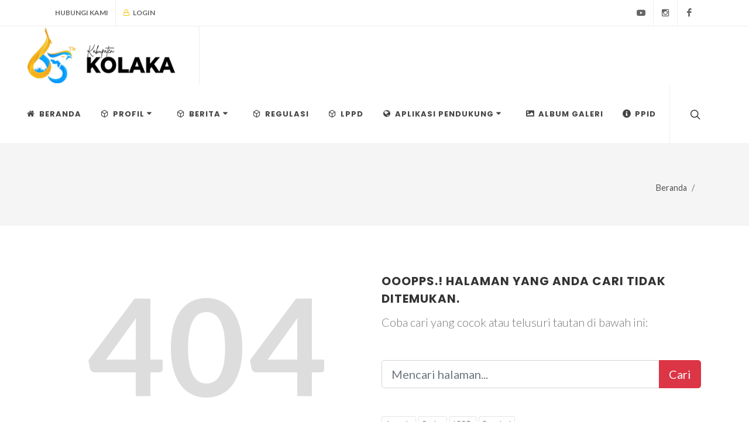

--- FILE ---
content_type: text/html; charset=UTF-8
request_url: https://kolakakab.go.id/update-prakiraan-cuaca-pariwisata-kabkolaka-kamis-02-februari-2023
body_size: 48493
content:
<!DOCTYPE html>
<html dir="ltr" lang="en-US">

<head>

    <meta charset="utf-8" />
    <meta name="viewport" content="width=device-width, initial-scale=1" />
    <meta http-equiv="content-type" content="text/html; charset=utf-8" />

            <meta name="description" content="PEMERINTAH KABUPATEN KOLAKA" />
        <meta name="keywords" content="PEMERINTAH KABUPATEN KOLAKA">
        <meta name="author" content="Diskominfo Kolaka">
        
    
    <!-- Stylesheets
	============================================= -->
    <link href="https://fonts.googleapis.com/css?family=Lato:300,400,400i,700|Poppins:300,400,500,600,700|PT+Serif:400,400i&display=swap" rel="stylesheet" type="text/css" />
    <link rel="stylesheet" href="https://kolakakab.go.id/assets/frontcms/css/bootstrap.css" type="text/css" />
    <link rel="stylesheet" href="https://kolakakab.go.id/assets/frontcms/style.css" type="text/css" />
    <link rel="stylesheet" href="https://kolakakab.go.id/assets/frontcms/css/dark.css" type="text/css" />
    <link rel="stylesheet" href="https://kolakakab.go.id/assets/frontcms/css/font-icons.css" type="text/css" />
    <link rel="stylesheet" href="https://kolakakab.go.id/assets/frontcms/css/animate.css" type="text/css" />
    <link rel="stylesheet" href="https://kolakakab.go.id/assets/frontcms/css/magnific-popup.css" type="text/css" />

    <link rel="stylesheet" href="https://kolakakab.go.id/assets/frontcms/css/custom.css" type="text/css" />

    <!-- SLIDER REVOLUTION 5.x CSS SETTINGS -->
    <link rel="stylesheet" type="text/css" href="https://kolakakab.go.id/assets/frontcms/include/rs-plugin/css/settings.css" media="screen" />
    <link rel="stylesheet" type="text/css" href="https://kolakakab.go.id/assets/frontcms/include/rs-plugin/css/layers.css">
    <link rel="stylesheet" type="text/css" href="https://kolakakab.go.id/assets/frontcms/include/rs-plugin/css/navigation.css">

    <!-- Bootstrap Data Table Plugin -->
    <link rel="stylesheet" href="https://kolakakab.go.id/assets/frontcms/css/components/bs-datatable.css" type="text/css" />

    <!-- TAMBAHAN MODULE SAYA -->


    <!-- Document Title
	============================================= -->
        <title>Error 404 </title>

            <link rel="icon" type="image/png" href="https://kolakakab.go.id/assets/logo/fbe4106741c2e8f96b8ecba310687b92.png" />
    
    <style>
        .revo-slider-emphasis-text {
            font-size: 64px;
            font-weight: 700;
            letter-spacing: -1px;
            font-family: 'Poppins', sans-serif;
            padding: 15px 20px;
            border-top: 2px solid #FFF;
            border-bottom: 2px solid #FFF;
        }

        .revo-slider-desc-text {
            font-size: 20px;
            font-family: 'Lato', sans-serif;
            width: 650px;
            text-align: center;
            line-height: 1.5;
        }

        .revo-slider-caps-text {
            font-size: 16px;
            font-weight: 400;
            letter-spacing: 3px;
            font-family: 'Poppins', sans-serif;
        }

        .tp-video-play-button {
            display: none !important;
        }

        .tp-caption {
            white-space: nowrap;
        }
    </style>

</head>

<body class="stretched" onload="save_pengunjung()">
        <input type="hidden" id="ip" name="ip" value="3.143.238.241" />
    <input type="hidden" id="tgl" name="tgl" value="2025-11-13" />


    <!-- <div id="fb-root"></div>
    <script async defer crossorigin="anonymous" src="https://connect.facebook.net/id_ID/sdk.js#xfbml=1&version=v13.0" nonce="8JwF3yk4"></script> -->

    <!-- Document Wrapper
	============================================= -->
    <div id="wrapper" class="clearfix">

        <!-- Header
		============================================= -->
        		<!-- Top Bar
		 -->
		<div id="top-bar">
			<div class="container clearfix">

				<div class="row justify-content-between">
					<div class="col-12 col-md-auto">

						<!-- Top Links -->
						<div class="top-links on-click">
							<ul class="top-links-container">
								<li class="top-links-item"><a href="https://kolakakab.go.id/hubungi">Hubungi Kami</a></li>

																	<li class="top-links-item"><a href="https://kolakakab.go.id/dashboard"><i class="icon-line-lock text-warning"></i> Login</a></li>
															</ul>
						</div><!-- .top-links end -->

					</div>

					<div class="col-12 col-md-auto">

						<!-- Top Social -->
						<ul id="top-social">

							<li><a target="_blank" href="https://www.youtube.com/@pemkabkolaka7123" class="si-youtube"><span class="ts-icon"><i class="icon-youtube"></i></span><span class="ts-text">Youtube</span></a></li><li><a target="_blank" href="https://www.instagram.com/diskominfokolaka/" class="si-instagram"><span class="ts-icon"><i class="icon-instagram2"></i></span><span class="ts-text">Instagram</span></a></li><li><a target="_blank" href="https://www.facebook.com/diskominfokabkolaka/" class="si-facebook"><span class="ts-icon"><i class="icon-facebook"></i></span><span class="ts-text">Facebook</span></a></li>
						</ul><!-- #top-social end -->

					</div>

				</div>

			</div>
		</div><!-- #top-bar end -->

		<!-- Header
		 -->
		<header id="header" class="full-header">
				<div id="header-wrap">
					<div class="container">
						<div class="header-row">

							<!-- Logo -->
							<div id="logo">

								<a href="https://kolakakab.go.id/" class="standard-logo" data-dark-logo="https://kolakakab.go.id/assets/logo/7748114db5dc5a4c9d3d7288a3dc6dd6.png"><img src="https://kolakakab.go.id/assets/logo/7748114db5dc5a4c9d3d7288a3dc6dd6.png" alt="Kolaka"></a>
								<a href="https://kolakakab.go.id/" class="retina-logo" data-dark-logo="https://kolakakab.go.id/assets/logo/7748114db5dc5a4c9d3d7288a3dc6dd6.png"><img src="https://kolakakab.go.id/assets/logo/7748114db5dc5a4c9d3d7288a3dc6dd6.png" alt="Kolaka"></a>
														</div><!-- #logo end -->

							<div class="header-misc">

								<!-- Top Search
							 -->
								<div id="top-search" class="header-misc-icon">
									<a href="#" id="top-search-trigger"><i class="icon-line-search"></i><i class="icon-line-cross"></i></a>
								</div><!-- #top-search end -->

							</div>

							<div id="primary-menu-trigger">
								<svg class="svg-trigger" viewBox="0 0 100 100">
									<path d="m 30,33 h 40 c 3.722839,0 7.5,3.126468 7.5,8.578427 0,5.451959 -2.727029,8.421573 -7.5,8.421573 h -20"></path>
									<path d="m 30,50 h 40"></path>
									<path d="m 70,67 h -40 c 0,0 -7.5,-0.802118 -7.5,-8.365747 0,-7.563629 7.5,-8.634253 7.5,-8.634253 h 20"></path>
								</svg>
							</div>

							<!-- Primary Navigation -->
							<nav class="primary-menu style-6">

								<ul class="menu-container">

									<li class="menu-item">
										<a class="menu-link" href="https://kolakakab.go.id/">
											<div><i class="icon-home2"></i>Beranda</div>
										</a>
									</li>

									<li class="menu-item"> <a class="menu-link" href="#">
												<div><i class="icon-line-box"></i>PROFIL<i class="icon-caret-down1"></i></div>
											</a><ul class="sub-menu-container"><li class="menu-item"><a class="menu-link" href="https://kolakakab.go.id/beranda/laman/profil-bupati">
													<div><i class="icon-wpforms"></i>Profil Bupati</div>
												</a></li><li class="menu-item"><a class="menu-link" href="https://kolakakab.go.id/beranda/laman/profil-wakil-bupati">
													<div><i class="icon-wpforms"></i>Profil Wakil Bupati</div>
												</a></li><li class="menu-item"><a class="menu-link" href="https://kolakakab.go.id/beranda/laman/visi-misi">
													<div><i class="icon-wpforms"></i>Visi Misi</div>
												</a></li><li class="menu-item"><a class="menu-link" href="https://kolakakab.go.id/beranda/laman/sejarah-kabupaten-kolaka">
													<div><i class="icon-wpforms"></i>Sejarah kabupaten kolaka</div>
												</a></li></ul></li><li class="menu-item"> <a class="menu-link" href="#">
												<div><i class="icon-line-box"></i>Berita<i class="icon-caret-down1"></i></div>
											</a><ul class="sub-menu-container"><li class="menu-item"><a class="menu-link" href="https://kolakakab.go.id/beranda/kategori/berita">
													<div><i class="icon-wpforms"></i>Berita</div>
												</a></li><li class="menu-item"><a class="menu-link" href="https://kolakakab.go.id/beranda/kategori/agenda">
													<div><i class="icon-wpforms"></i>Agenda</div>
												</a></li></ul></li><li class="menu-item"><a class="menu-link" href="https://kolakakab.go.id/beranda/kategori/regulasi">
												<div><i class="icon-line-box"></i>Regulasi</div>
											</a></li><li class="menu-item"><a class="menu-link" href="https://kolakakab.go.id/beranda/kategori/lppd">
												<div><i class="icon-line-box"></i>LPPD</div>
											</a></li>
																			<li class="menu-item"> <a class="menu-link" href="#">
												<div><i class="icon-globe1"></i>Aplikasi Pendukung<i class="icon-caret-down1"></i></div>
											</a>
											<ul class="sub-menu-container">
																									<li class="menu-item">
														<a target="_blnak" class="menu-link" href="https://spse.inaproc.id/kolakakab">
															<div><i class="icon-line-grid"></i>LPSE</div>
														</a>
													</li>
																									<li class="menu-item">
														<a target="_blnak" class="menu-link" href="https://upg.kolakakab.go.id">
															<div><i class="icon-line-grid"></i>UPG</div>
														</a>
													</li>
																									<li class="menu-item">
														<a target="_blnak" class="menu-link" href="https://opendata.kolakakab.go.id">
															<div><i class="icon-line-grid"></i>OPEN DATA</div>
														</a>
													</li>
																									<li class="menu-item">
														<a target="_blnak" class="menu-link" href="https://kitcare.kolakakab.go.id/">
															<div><i class="icon-line-grid"></i>KitCare</div>
														</a>
													</li>
																									<li class="menu-item">
														<a target="_blnak" class="menu-link" href="https://sinole-ppid.kolakakab.go.id/">
															<div><i class="icon-line-grid"></i>PPID</div>
														</a>
													</li>
																									<li class="menu-item">
														<a target="_blnak" class="menu-link" href="https://kim.kolakakab.go.id/">
															<div><i class="icon-line-grid"></i>KIM</div>
														</a>
													</li>
																							</ul>
										</li>
									
									<li class="menu-item">
										<a class="menu-link" href="https://kolakakab.go.id/beranda/album">
											<div><i class="icon-image"></i>Album Galeri</div>
										</a>
									</li>

									<li class="menu-item">
										<a class="menu-link" href="https://kolakakab.go.id/beranda/ppid">
											<div><i class="icon-info-circle"></i>PPID</div>
										</a>
									</li>

								</ul>

							</nav><!-- #primary-menu end -->

							<form class="top-search-form" action="https://kolakakab.go.id/beranda/pencarian" method="get">
								<input type="text" name="cari" id="cari" class="form-control" value="" placeholder="Ketik &amp; Tekan Enter.." autocomplete="off">
							</form>

						</div>
					</div>
				</div>
				<div class="header-wrap-clone"></div>
			</header><!-- #header end -->        
	<!-- Page Title
		============================================= -->
	<section id="page-title">

		<div class="container clearfix">

							<h1></h1>
				<span></span>
						<ol class="breadcrumb">
				<li class="breadcrumb-item"><a href="https://kolakakab.go.id/">Beranda</a></li>
				<li class="breadcrumb-item active" aria-current="page"></li>
			</ol>
		</div>

	</section>
	<!-- #page-title end -->



        <!-- Content
		============================================= -->
        <section id="content">
            <div class="content-wrap">
    <div class="container clearfix">

        <div class="row align-items-center col-mb-80">

            <div class="col-lg-6">
                <div class="error404 center">404</div>
            </div>

            <div class="col-lg-6">

                <div class="heading-block text-center text-lg-start border-bottom-0">
                    <h4>Ooopps.! Halaman yang anda cari tidak ditemukan.</h4>
                    <span>Coba cari yang cocok atau telusuri tautan di bawah ini:</span>
                </div>

                <form action="#" method="get" class="mb-5">
                    <div class="input-group input-group-lg">
                        <input type="text" class="form-control" placeholder="Mencari halaman...">
                        <button class="btn btn-danger" type="button">Cari</button>
                    </div>
                </form>

                <div class="row col-mb-30">

                    <div class="tagcloud">
                                                    <a href="https://kolakakab.go.id/beranda/kategori/agenda">Agenda</a>
                                                    <a href="https://kolakakab.go.id/beranda/kategori/berita">Berita</a>
                                                    <a href="https://kolakakab.go.id/beranda/kategori/lppd">LPPD</a>
                                                    <a href="https://kolakakab.go.id/beranda/kategori/regulasi">Regulasi</a>
                                            </div>

                </div>

            </div>

        </div>

    </div>
</div>        </section>
        <!-- #content end -->

        <!-- Footer
		============================================= -->
        <footer id="footer" class="dark">
    <div class="container">

        <!-- Footer Widgets
				============================================= -->
        <div class="footer-widgets-wrap">

            <div class="row col-mb-50">
                <div class="col-lg-8">

                    <div class="row col-mb-50">
                        <div class="col-md-4">

                            <div class="widget clearfix">

                                <img src="https://kolakakab.go.id/assets/logo/logo.png" alt="Image" class="footer-logo">

                                
                                    <p>PEMERINTAH KABUPATEN KOLAKA.</p>

                                    <div style="background: url('https://kolakakab.go.id/assets/images/indonesia-map.png') no-repeat center center; background-size: 100%;">
                                        <address>
                                            <strong>Alamat :</strong><br>
                                            Jl. Pemuda No. 118                                        </address>
                                        <strong>Telp :</strong> 0411-XXXXX<br><strong>Fax :</strong> 0411-XXXX<br><strong>Email :</strong> diskominfo@kolakakab.go.id                                    </div>

                                
                            </div>

                        </div>

                        <div class="col-md-4">

                            <div class="widget widget_links clearfix">

                                <h4>Kategori</h4>

                                <ul>
                                                                            <li><a href="https://kolakakab.go.id/beranda/kategori/agenda">Agenda</a></li>
                                                                            <li><a href="https://kolakakab.go.id/beranda/kategori/berita">Berita</a></li>
                                                                            <li><a href="https://kolakakab.go.id/beranda/kategori/lppd">LPPD</a></li>
                                                                            <li><a href="https://kolakakab.go.id/beranda/kategori/regulasi">Regulasi</a></li>
                                                                    </ul>

                            </div>

                        </div>

                        <div class="col-md-4">

                            <div class="widget clearfix">
                                <h4>Post Terkini</h4>

                                <div class="posts-sm row col-mb-30" id="post-list-footer">

                                    
                                        <div class="entry col-12">
                                            <div class="grid-inner row">
                                                <div class="col">
                                                    <div class="entry-title">
                                                        <h4><a href="https://kolakakab.go.id/beranda/detail/forum-diskusi-bahas-solusi-kebijakan-tata-kelola-pertambangan-berkelanjutan-di-kabupaten-kolaka">Forum Diskusi Bahas Solusi Kebijakan Tat ...</a></h4>
                                                    </div>
                                                    <div class="entry-meta">
                                                        <ul>
                                                            <li>Kamis, 13 November 2025 </li>
                                                        </ul>
                                                    </div>
                                                </div>
                                            </div>
                                        </div>

                                    
                                        <div class="entry col-12">
                                            <div class="grid-inner row">
                                                <div class="col">
                                                    <div class="entry-title">
                                                        <h4><a href="https://kolakakab.go.id/beranda/detail/selamat-hari-kesehatan-nasional-12-november-2025-yang-ke-61-generasi-sehat-masa-depan-hebat-">Selamat Hari Kesehatan Nasional (12 Nove ...</a></h4>
                                                    </div>
                                                    <div class="entry-meta">
                                                        <ul>
                                                            <li>Kamis, 13 November 2025 </li>
                                                        </ul>
                                                    </div>
                                                </div>
                                            </div>
                                        </div>

                                    
                                        <div class="entry col-12">
                                            <div class="grid-inner row">
                                                <div class="col">
                                                    <div class="entry-title">
                                                        <h4><a href="https://kolakakab.go.id/beranda/detail/sosialisasi-transformasi-posyandu-berdasarkan-permendagri-nomor-13-tahun-2024">SOSIALISASI TRANSFORMASI POSYANDU BERDAS ...</a></h4>
                                                    </div>
                                                    <div class="entry-meta">
                                                        <ul>
                                                            <li>Kamis, 13 November 2025 </li>
                                                        </ul>
                                                    </div>
                                                </div>
                                            </div>
                                        </div>

                                    
                                </div>
                            </div>

                        </div>
                    </div>

                </div>

                <div class="col-lg-4">

                    <div class="row col-mb-50">
                        <div class="col-md-4 col-lg-12">
                            <div class="widget clearfix" style="margin-bottom: -20px;">

                                <div class="row">

                                    <div class="col-lg-6 bottommargin-sm">
                                                                                    <div class="counter counter-small"><span data-from="0" data-to="28" data-refresh-interval="80" data-speed="3000" data-comma="true"></span></div>
                                                                                <h5 class="mb-0">Pengunjung hari ini</h5>
                                    </div>

                                    <div class="col-lg-6 bottommargin-sm">
                                                                                    <div class="counter counter-small"><span data-from="0" data-to="101956" data-refresh-interval="50" data-speed="2000" data-comma="true"></span></div>
                                                                                <h5 class="mb-0">Total Kunjungan</h5>
                                    </div>

                                </div>

                            </div>
                        </div>

                        <div class="col-md-5 col-lg-12">
                            <div class="widget subscribe-widget clearfix">
                                                                    <iframe src="https://www.google.com/maps/embed?pb=!1m17!1m12!1m3!1d1180.207500490236!2d121.6151992696092!3d-4.061233662007157!2m3!1f0!2f0!3f0!3m2!1i1024!2i768!4f13.1!3m2!1m1!2zNMKwMDMnNDAuNSJTIDEyMcKwMzYnNTcuMCJF!5e1!3m2!1sid!2sid!4v1716738951887!5m2!1sid!2sid" width="100%" height="35px" style="border:0;" allowfullscreen="" loading="lazy" referrerpolicy="no-referrer-when-downgrade"></iframe>
                                                            </div>
                        </div>

                    </div>

                </div>
            </div>

        </div>
        <!-- .footer-widgets-wrap end -->

    </div>

    <!-- Copyrights
			============================================= -->
    <div id="copyrights">
        <div class="container">

            <div class="row col-mb-30">

                <div class="col-md-6 text-center text-md-start">
                    Copyrights &copy; 2022 All Rights Reserved by Dinas Komunikasi & Informatika Kabupaten Kolaka.<br>
                    <div class="copyright-links"><a target="_blank" href="https://diskominfo.kolakakab.go.id">DISKOMINFO KOLAKA</a></div>
                </div>

                <div class="col-md-6 text-center text-md-end">
                    <div class="d-flex justify-content-center justify-content-md-end">

                        <a target="_blank" href="http://kitcare.kolakakab.go.id/" class="social-icon si-small si-borderless si-gplus">
                            <i class="icon-cog"></i>
                            <i class="icon-legal"></i>
                        </a>

                        <a target="_blank" href="https://facebook.com/diskominfokabkolaka" class="social-icon si-small si-borderless si-facebook">
                            <i class="icon-facebook"></i>
                            <i class="icon-facebook"></i>
                        </a>

                        <a target="_blank" href="https://www.youtube.com/channel/UC51ZDB2R9TzNgkrQSsDH0jA" class="social-icon si-small si-borderless si-youtube">
                            <i class="icon-youtube"></i>
                            <i class="icon-youtube"></i>
                        </a>

                        <a target="_blank" href="https://www.instagram.com/diskominfokolaka" class="social-icon si-small si-borderless si-instagram">
                            <i class="icon-instagram"></i>
                            <i class="icon-instagram"></i>
                        </a>

                        <!-- <a href="#" class="social-icon si-small si-borderless si-pinterest">
                                    <i class="icon-pinterest"></i>
                                    <i class="icon-pinterest"></i>
                                </a> -->

                        <!-- <a href="#" class="social-icon si-small si-borderless si-vimeo">
                                    <i class="icon-vimeo"></i>
                                    <i class="icon-vimeo"></i>
                                </a> -->

                        <!-- <a href="#" class="social-icon si-small si-borderless si-github">
                                    <i class="icon-github"></i>
                                    <i class="icon-github"></i>
                                </a> -->

                        <!-- <a href="#" class="social-icon si-small si-borderless si-yahoo">
                                    <i class="icon-yahoo"></i>
                                    <i class="icon-yahoo"></i>
                                </a> -->

                        <!-- <a href="#" class="social-icon si-small si-borderless si-linkedin">
                                    <i class="icon-linkedin"></i>
                                    <i class="icon-linkedin"></i> -->
                        </a>
                    </div>

                    <div class="clear"></div>

                    <i class="icon-envelope2"></i> diskominfo@kolakakab.go.id <span class="middot">&middot;</span> <i class="icon-headphones"></i> 0823-4449-7673 <span class="middot">&middot;</span> <i class="icon-ok-sign"></i> Kominfo ServiceDesk
                </div>

            </div>

        </div>
    </div><!-- #copyrights end -->
</footer>        <!-- #footer end -->

    </div><!-- #wrapper end -->



    <!-- Go To Top
	============================================= -->
    <div id="gotoTop" class="icon-angle-up"></div>

    <!-- JavaScripts
	============================================= -->
    <script src="https://kolakakab.go.id/assets/frontcms/js/jquery.js"></script>
    <script src="https://kolakakab.go.id/assets/frontcms/js/plugins.min.js"></script>
    <script src="https://kolakakab.go.id/assets/frontcms/js/plugins.jpaginate.js"></script>

    <!-- Footer Scripts
	============================================= -->
    <script src="https://kolakakab.go.id/assets/frontcms/js/functions.js"></script>

    <!-- Bootstrap Data Table Plugin -->
    <script src="https://kolakakab.go.id/assets/frontcms/js/components/bs-datatable.js"></script>

    <!-- SLIDER REVOLUTION 5.x SCRIPTS  -->
    <script src="https://kolakakab.go.id/assets/frontcms/include/rs-plugin/js/jquery.themepunch.tools.min.js"></script>
    <script src="https://kolakakab.go.id/assets/frontcms/include/rs-plugin/js/jquery.themepunch.revolution.min.js"></script>

    <script src="https://kolakakab.go.id/assets/frontcms/include/rs-plugin/js/extensions/revolution.extension.video.min.js"></script>
    <script src="https://kolakakab.go.id/assets/frontcms/include/rs-plugin/js/extensions/revolution.extension.slideanims.min.js"></script>
    <script src="https://kolakakab.go.id/assets/frontcms/include/rs-plugin/js/extensions/revolution.extension.actions.min.js"></script>
    <script src="https://kolakakab.go.id/assets/frontcms/include/rs-plugin/js/extensions/revolution.extension.layeranimation.min.js"></script>
    <script src="https://kolakakab.go.id/assets/frontcms/include/rs-plugin/js/extensions/revolution.extension.kenburn.min.js"></script>
    <script src="https://kolakakab.go.id/assets/frontcms/include/rs-plugin/js/extensions/revolution.extension.navigation.min.js"></script>
    <script src="https://kolakakab.go.id/assets/frontcms/include/rs-plugin/js/extensions/revolution.extension.migration.min.js"></script>
    <script src="https://kolakakab.go.id/assets/frontcms/include/rs-plugin/js/extensions/revolution.extension.parallax.min.js"></script>

    <script>
        var tpj = jQuery;
        var revapi31;
        var $ = jQuery.noConflict();

        tpj(document).ready(function() {
            if (tpj("#rev_slider_679_1").revolution == undefined) {
                revslider_showDoubleJqueryError("#rev_slider_679_1");
            } else {
                revapi31 = tpj("#rev_slider_679_1").show().revolution({
                    sliderType: "standard",
                    jsFileLocation: "include/rs-plugin/js/",
                    sliderLayout: "fullwidth",
                    dottedOverlay: "none",
                    delay: 16000,
                    hideThumbs: 200,
                    thumbWidth: 100,
                    thumbHeight: 50,
                    thumbAmount: 5,
                    navigation: {
                        keyboardNavigation: "on",
                        keyboard_direction: "horizontal",
                        mouseScrollNavigation: "off",
                        onHoverStop: "off",
                        touch: {
                            touchenabled: "on",
                            swipe_threshold: 75,
                            swipe_min_touches: 1,
                            swipe_direction: "horizontal",
                            drag_block_vertical: false
                        },
                        arrows: {
                            style: "hades",
                            enable: true,
                            hide_onmobile: false,
                            hide_onleave: false,
                            tmp: '<div class="tp-arr-allwrapper">	<div class="tp-arr-imgholder"></div></div>',
                            left: {
                                h_align: "left",
                                v_align: "center",
                                h_offset: 10,
                                v_offset: 0
                            },
                            right: {
                                h_align: "right",
                                v_align: "center",
                                h_offset: 10,
                                v_offset: 0
                            }
                        },
                    },
                    responsiveLevels: [1140, 1024, 778, 480],
                    visibilityLevels: [1140, 1024, 778, 480],
                    gridwidth: [1140, 1024, 778, 480],
                    gridheight: [700, 768, 960, 720],
                    lazyType: "none",
                    shadow: 0,
                    spinner: "off",
                    stopLoop: "off",
                    stopAfterLoops: -1,
                    stopAtSlide: -1,
                    shuffle: "off",
                    autoHeight: "off",
                    fullScreenAutoWidth: "off",
                    fullScreenAlignForce: "off",
                    fullScreenOffsetContainer: "",
                    fullScreenOffset: "0px",
                    hideThumbsOnMobile: "off",
                    hideSliderAtLimit: 0,
                    hideCaptionAtLimit: 0,
                    hideAllCaptionAtLilmit: 0,
                    debugMode: false,
                    fallbacks: {
                        simplifyAll: "off",
                        nextSlideOnWindowFocus: "off",
                        disableFocusListener: false,
                    }
                });
            }

            revapi31.on("revolution.slide.onloaded", function(e) {
                setTimeout(function() {
                    SEMICOLON.slider.sliderDimensions();
                }, 200);
            });

            revapi31.on("revolution.slide.onchange", function(e, data) {
                SEMICOLON.slider.revolutionSliderMenu();
            });
        }); /*ready*/

        jQuery(document).ready(function($) {

            $('#tampil_data_etiket').hide();
            $('#tampil_data_etiket_kosong').hide();
            $('#ceketiket').focus();

            $('#hubungiOk').hide();
            $('#permohonanOk').hide();
            $('#salah').hide();
            $('#benar').hide();
            $('[name="nama"]').focus();
            $("#btnKirim").attr("disabled", true);
            $('#nama').change(function() {
                $('#hubungiOk').hide();
            });

            $('#nama_lengkap').keyup(function() {
                $('#permohonanOk').hide();
            });

            $('#ceketiket').keyup(function() {
                $('#tampil_data_etiket').hide();
                $('#tampil_data_etiket_kosong').hide();
            });

            $('#captcha2').keyup(function() {
                // console.log($(this).val());
                // console.log($('[name="captcha1"]').val());
                if (($(this).val()) == $('[name="captcha1"]').val()) {
                    $("#btnKirim").attr("disabled", false);
                    $('#salah').hide();
                    $('#benar').show();
                } else {
                    $("#btnKirim").attr("disabled", true);
                    $('#salah').show();
                    $('#benar').hide();
                }
            });

            $(document).ready(function() {
                $("#jenis").change(function() {
                    $(this).find("option:selected").each(function() {
                        var optionValue = $(this).attr("value");
                        if (optionValue) {
                            $(".box").not("." + optionValue).hide();
                            $("." + optionValue).show();
                        } else {
                            $(".box").hide();
                        }
                    });
                }).change();
            });

            $('.portfolio-container').pajinate({
                items_per_page: 8,
                item_container_id: '#portfolio',
                nav_panel_id: '.pagination-container ul',
                show_first_last: false
            });

            $('.pagination a').click(function() {
                var t = setTimeout(function() {
                    $('.flexslider .slide').resize();
                }, 1000);
            });

        });
    </script>

    <script type="text/javascript">
        var save_method; //for save method string
        var table;
        var base_url = 'https://kolakakab.go.id/';

        var rkode = generateRandomString(5);

        function generateRandomString(length) {
            var text = "";
            var possible = "0123456789";

            for (var i = 0; i < length; i++)
                text += possible.charAt(Math.floor(Math.random() * possible.length));

            return text;
        }

        // function format(d) {
        //     // return d.photo + '<br>' + d.signer_address + '<br>' + d.archives;
        //     return d.tentang;
        // }

        $(document).ready(function() {

            //datatables
            table = $('#dtable').DataTable({

                "processing": true, //Feature control the processing indicator.
                "serverSide": true, //Feature control DataTables' server-side processing mode.
                // "scrollX": true,
                "ordering": false,

                "language": {
                    "infoFiltered": "",
                    "url": "https://cdn.datatables.net/plug-ins/1.10.9/i18n/Indonesian.json",
                    "sEmptyTable": "Tidads"
                },

                // Load data for the table's content from an Ajax source
                "ajax": {
                    "url": "https://kolakakab.go.id/beranda/ajax_list",
                    "type": "POST",
                    "data": function(data) {
                        data.judul = $('#judul').val();
                        data.id_kategori = $('#id_kategori').val();
                        data.id_jenis = $('#id_jenis').val();
                    }
                },

            });

            $('#btn-filter').click(function() { //button filter event click
                table.ajax.reload(); //just reload table
            });
            $('#btn-reset').click(function() { //button reset event click
                $('#form-filter')[0].reset();
                table.ajax.reload(); //just reload table
            });

            // album
            $('.portfolio-container').pajinate({
                items_per_page: 8,
                item_container_id: '#portfolio',
                nav_panel_id: '.pagination-container ul',
                show_first_last: false
            });

            $('.pagination a').click(function() {
                var t = setTimeout(function() {
                    $('.flexslider .slide').resize();
                }, 1000);
            });
            // .album

        });

        function reload_table() {
            table.ajax.reload(null, false); //reload datatable ajax 
        }

        // PPID
        function detail_data(id_ppid) {
            save_method = 'update';
            // $('#form')[0].reset(); // reset form on modals
            $('.form-group').removeClass('has-error'); // clear error class
            $('.help-block').empty(); // clear error string


            //Ajax Load data from ajax
            $.ajax({
                url: "https://kolakakab.go.id/beranda/ajax_detail/" + id_ppid,
                type: "GET",
                dataType: "JSON",
                success: function(data) {

                    var a = parseInt(data.jum_download);
                    var b = 1;
                    $('[name="id_ppid"]').val(data.id_ppid);
                    $('[name="tambah"]').val(a + b);

                    const tpub = new Date(data.tgl_publish);
                    var pt = tpub.getDate();
                    var pb = tpub.getMonth() + 1;
                    var pn = tpub.getFullYear();
                    var ptgl = pt + '-' + pb + '-' + pn;

                    $('.judul').text(data.judul);
                    $('.kategori').text(data.nama_kategori);
                    $('.jenis').text(data.nama_jenis);
                    $('.publis').text(ptgl);
                    $('.unduh').text(data.jum_download + ' Kali');
                    $('.down').html('<a target="_blank" href="https://kolakakab.go.id/assets/ppid/' + data.dokumen + '" class="button butdown button-rounded button-reveal button-large button-dirtygreen"><i class="icon-download2"></i><span>UNDUH FILE</span></a>');

                    $('#modal_form').modal('show'); // show bootstrap modal when complete loaded
                    $('.modal-title').text('DOKUMEN PPID'); // Set Title to Bootstrap modal title

                    // Update jumlah download ke database
                    var url;
                    url = "https://kolakakab.go.id/beranda/ajax_update";

                    // ajax adding data to database

                    var formData = new FormData($('#form')[0]);
                    $.ajax({
                        url: url,
                        type: "POST",
                        data: formData,
                        contentType: false,
                        processData: false,
                        dataType: "JSON",
                        success: function(data) {

                            if (data.status) //if success close modal and reload ajax table
                            {

                            } else {
                                for (var i = 0; i < data.inputerror.length; i++) {
                                    $('[name="' + data.inputerror[i] + '"]').parent().addClass('has-error'); //select parent twice to select div form-group class and add has-error class
                                    $('[name="' + data.inputerror[i] + '"]').next().text(data.error_string[i]); //select span help-block class set text error string
                                }
                            }


                        },
                        error: function(jqXHR, textStatus, errorThrown) {
                            alert('Error adding / update data');
                        }
                    });

                    // .Update jumlah download ke database

                },
                error: function(jqXHR, textStatus, errorThrown) {
                    alert('Error get data from ajax');
                }
            });
        }
        // .PPID

        // HUBUNGI
        function save_hubungi() {

            // ajax adding data to database

            var formData = new FormData($('#form')[0]);
            $.ajax({
                url: "https://kolakakab.go.id/hubungi/ajax_add",
                type: "POST",
                data: formData,
                contentType: false,
                processData: false,
                dataType: "JSON",
                success: function(data) {

                    if (data.status) //if success close modal and reload ajax table
                    {
                        $('#hubungiOk').show();
                        $('#salah').hide();
                        $('#benar').hide();
                        $('#form')[0].reset();
                        $('[name="nama"]').focus();

                    } else {
                        for (var i = 0; i < data.inputerror.length; i++) {
                            $('[name="' + data.inputerror[i] + '"]').parent().addClass('has-error'); //select parent twice to select div form-group class and add has-error class
                            $('[name="' + data.inputerror[i] + '"]').next().text(data.error_string[i]); //select span help-block class set text error string
                        }
                        console.log('gagal');
                    }


                },
                error: function(jqXHR, textStatus, errorThrown) {
                    alert('Error adding / update data');
                }
            });
        }
        // .HUBUNGI

        // PERMOHONAN DATA
        function save_permohonan() {

            // ajax adding data to database

            var formData = new FormData($('#permohonan')[0]);
            $.ajax({
                url: "https://kolakakab.go.id/permohonan/ajax_add",
                type: "POST",
                data: formData,
                contentType: false,
                processData: false,
                dataType: "JSON",
                success: function(data) {

                    if (data.status) {
                        $('#permohonanOk').show();
                        $('#salah').hide();
                        $('#benar').hide();
                        $('#permohonan')[0].reset();
                        $('[name="nama_lengkap"]').focus();
                        $('#noTiket').text($('#etiket').val());

                    } else {
                        for (var i = 0; i < data.inputerror.length; i++) {
                            $('[name="' + data.inputerror[i] + '"]').parent().addClass('has-error'); //select parent twice to select div form-group class and add has-error class
                            $('[name="' + data.inputerror[i] + '"]').next().text(data.error_string[i]); //select span help-block class set text error string
                        }
                        console.log('gagal');
                    }


                },
                error: function(jqXHR, textStatus, errorThrown) {
                    alert('Error adding / update data');
                }
            });
        }
        // .PERMOHONAN DATA

        // CEK eTIKET
        function cek_etiket() {

            var etiket = $("#ceketiket").val();
            $.ajax({
                type: "GET",
                url: "https://kolakakab.go.id/beranda/get_etiket/" + etiket,
                dataType: "JSON",
                success: function(data) {
                    if (data) {
                        // console.log('Record ditemukan');
                        $('#ceketiket').val('');
                        $('#ceketiket').focus();
                        $('#tampil_data_etiket').show();
                        $("#no_tiket").text('Nomor Tiket : ' + data.etiket)
                        $("#nama_lengkap").text(data.nama_lengkap)
                        $("#cara_memperoleh").text(data.cara_memperoleh)
                        $("#cara_mendapatkan_informasi").text(data.cara_mendapatkan_informasi)
                        $("#status").text(data.status)
                    } else {
                        // console.log('tidak ada record yang cocok');
                        $('#tampil_data_etiket_kosong').show();
                        $('#ceketiket').focus();

                    }
                }
            });
        }
        // .CEK eTIKET

        function save_pengunjung($ipadd) {
            var ipadd = $("#ip").val();
            var tgl = $("#tgl").val();
            $.ajax({
                type: "GET",
                url: "https://kolakakab.go.id/beranda/get_pengunjung/" + ipadd,
                dataType: "JSON",
                success: function(data) {
                    if (data) {
                        if (tgl == data.tanggal) {
                            console.log('Data Pengunjung Sudah Ada');
                        } else {
                            // pengunjung
                            var formData = new FormData($('#form_pengunjung')[0]);
                            $.ajax({
                                url: "https://kolakakab.go.id/beranda/ajax_pengunjung",
                                type: "POST",
                                data: formData,
                                contentType: false,
                                processData: false,
                                dataType: "JSON",
                                success: function(data) {

                                    if (data.status) //if success close modal and reload ajax table
                                    {
                                        console.log('Tambah Record baru');

                                    }

                                },
                                error: function(jqXHR, textStatus, errorThrown) {
                                    console.log('pengunjung error');
                                }
                            });
                            // .pengunjung
                        }
                    } else {
                        console.log('tidak ada record yang cocok');
                        // pengunjung
                        var formData = new FormData($('#form_pengunjung')[0]);
                        $.ajax({
                            url: "https://kolakakab.go.id/beranda/ajax_pengunjung",
                            type: "POST",
                            data: formData,
                            contentType: false,
                            processData: false,
                            dataType: "JSON",
                            success: function(data) {

                                if (data.status) //if success close modal and reload ajax table
                                {
                                    console.log('tambah pengunjung');

                                }

                            },
                            error: function(jqXHR, textStatus, errorThrown) {
                                console.log('pengunjung error');
                            }
                        });
                        // .pengunjung
                    }
                }
            });

        }
    </script>


</body>

</html>

--- FILE ---
content_type: text/css
request_url: https://kolakakab.go.id/assets/frontcms/style.css
body_size: 335827
content:
/*-----------------------------------------------------------------------------------

	Theme Name: Canvas
	Theme URI: http://themes.semicolonweb.com/html/canvas
	Description: The Multi-Purpose Template
	Author: SemiColonWeb
	Author URI: http://themeforest.net/user/semicolonweb
	Version: 6.5.6

-----------------------------------------------------------------------------------*/

/* ----------------------------------------------------------------

	- Basic
	- Typography
	- Basic Layout Styles
	- Helper Classes
	- Sections
	- Columns & Grids
	- Flex Slider
	- Swiper Slider
	- Top Bar
	- panjang container submenu - editanku
	- Header
		- Logo
		- Primary Menu
		- Mega Menu
		- Top Search
		- Top Cart
		- Sticky Header
		- Page Menu
		- Side Header
	- Side Panel
	- Slider
	- Page Title
	- Content
	- Portfolio
	- Blog
	- Shop
	- Events
	- Shortcodes
		- Countdown
		- Buttons
		- Promo Boxes
		- Featured Boxes
		- Process Steps
		- Styled Icons
		- Toggles
		- Accordions
		- Tabs
		- Side Navigation
		- FAQ List
		- Clients
		- Testimonials
		- Team
		- Pricing Boxes
		- Counter
		- Animated Rounded Skills
		- Skills Bar
		- Dropcaps & Highlights
		- Quotes & Blockquotes
		- Text Rotater
	- Owl Carousel
	- Overlays
	- Forms
	- Google Maps
	- Heading Styles
	- Divider
	- Magazine Specific Classes
	- Go To Top
	- Error 404
	- Landing Pages
	- Preloaders
	- Footer
	- Widgets
		- Tag Cloud
		- Links
		- Testimonial & Twitter
		- Quick Contact Form
		- Newsletter
		- Twitter Feed
		- Navigation Tree
	- Wedding
	- Bootstrap Specific
	- Cookie Notification
	- Stretched Layout
	- Page Transitions
	- Youtube Video Backgrounds

---------------------------------------------------------------- */

/* ----------------------------------------------------------------
	Bootstrap Adjustments
-----------------------------------------------------------------*/

@media (prefers-reduced-motion: no-preference) {
	:root {
		scroll-behavior: auto;
	}
}

@media (min-width: 576px) {
	.card-columns {
		-webkit-column-count: 3;
		-moz-column-count: 3;
		column-count: 3;
		-webkit-column-gap: 1.25rem;
		-moz-column-gap: 1.25rem;
		column-gap: 1.25rem;
		orphans: 1;
		widows: 1;
	}
	.card-columns.grid-2 {
		-webkit-column-count: 2;
		-moz-column-count: 2;
		column-count: 2;
	}
	.card-columns > * {
		display: inline-block;
		width: 100%;
	}
}

.form-group {
	margin-bottom: 1rem;
}

/* ----------------------------------------------------------------
	Basic
-----------------------------------------------------------------*/

dl,
dt,
dd,
ol,
ul,
li {
	margin: 0;
	padding: 0;
}

.clear {
	clear: both;
	display: block;
	font-size: 0px;
	height: 0px;
	line-height: 0;
	width: 100%;
	overflow: hidden;
}

::selection {
	background: #1abc9c;
	color: #fff;
	text-shadow: none;
}

::-moz-selection {
	background: #1abc9c; /* Firefox */
	color: #fff;
	text-shadow: none;
}

::-webkit-selection {
	background: #1abc9c; /* Safari */
	color: #fff;
	text-shadow: none;
}

:active,
:focus {
	outline: none !important;
}

/* ----------------------------------------------------------------
	Typography
-----------------------------------------------------------------*/

body {
	line-height: 1.5;
	color: #555;
	font-family: "Lato", sans-serif;
}

a {
	text-decoration: none !important;
	color: #1abc9c;
}

a:hover {
	color: #222;
}

a img {
	border: none;
}

img {
	max-width: 100%;
}

iframe {
	width: 100%;
	border: 0 !important;
	overflow: hidden !important;
}

/* ----------------------------------------------------------------
	Basic Layout Styles
-----------------------------------------------------------------*/

h1,
h2,
h3,
h4,
h5,
h6 {
	color: #444;
	font-weight: 600;
	line-height: 1.5;
	margin: 0 0 30px 0;
	font-family: "Poppins", sans-serif;
}

h5,
h6 {
	margin-bottom: 20px;
}

h1 {
	font-size: 36px;
}

h2 {
	font-size: 30px;
}

h3 {
	font-size: 1.5rem;
}

h4 {
	font-size: 18px;
}

h5 {
	font-size: 0.875rem;
}

h6 {
	font-size: 12px;
}

h4 {
	font-weight: 600;
}

h5,
h6 {
	font-weight: bold;
}

@media (max-width: 767.98px) {
	h1 {
		font-size: 1.75rem;
	}

	h2 {
		font-size: 1.5rem;
	}

	h3 {
		font-size: 1.25rem;
	}

	h4 {
		font-size: 1rem;
	}
}

h1 > span:not(.nocolor):not(.badge),
h2 > span:not(.nocolor):not(.badge),
h3 > span:not(.nocolor):not(.badge),
h4 > span:not(.nocolor):not(.badge),
h5 > span:not(.nocolor):not(.badge),
h6 > span:not(.nocolor):not(.badge) {
	color: #1abc9c;
}

p,
pre,
ul,
ol,
dl,
dd,
blockquote,
address,
table,
fieldset,
form {
	margin-bottom: 30px;
}

small {
	font-family: "Lato", sans-serif;
}

@media (max-width: 1200px) {
	.display-1 {
		font-size: calc(1.725rem + 5.7vw);
	}
	.display-2 {
		font-size: calc(1.675rem + 5.1vw);
	}
	.display-3 {
		font-size: calc(1.575rem + 3.9vw);
	}
	.display-4 {
		font-size: calc(1.475rem + 2.7vw);
	}
}

/* ----------------------------------------------------------------
	Helper Classes
-----------------------------------------------------------------*/

#wrapper {
	position: relative;
	float: none;
	width: 100%;
	margin: 0 auto;
	background-color: #fff;
	box-shadow: 0 0 10px rgba(0, 0, 0, 0.1);
	-moz-box-shadow: 0 0 10px rgba(0, 0, 0, 0.1);
	-webkit-box-shadow: 0 0 10px rgba(0, 0, 0, 0.1);
}

@media (min-width: 1200px) {
	body:not(.stretched) #wrapper {
		max-width: 1200px;
	}
}

@media (min-width: 1440px) {
	body:not(.stretched) #wrapper {
		max-width: 1440px;
	}
}

.line,
.double-line {
	clear: both;
	position: relative;
	width: 100%;
	margin: 4rem 0;
	border-top: 1px solid #eee;
}

.line.line-sm {
	margin: 2rem 0;
}

span.middot {
	display: inline-block;
	margin: 0 5px;
}

.double-line {
	border-top: 3px double #e5e5e5;
}

.nott {
	text-transform: none !important;
}

.emptydiv {
	display: block !important;
	position: relative !important;
}

.allmargin {
	margin: 3rem !important;
}

.leftmargin {
	margin-left: 3rem !important;
}

.rightmargin {
	margin-right: 3rem !important;
}

.topmargin {
	margin-top: 3rem !important;
}

.bottommargin {
	margin-bottom: 3rem !important;
}

.allmargin-sm {
	margin: 2rem !important;
}

.leftmargin-sm {
	margin-left: 2rem !important;
}

.rightmargin-sm {
	margin-right: 2rem !important;
}

.topmargin-sm {
	margin-top: 2rem !important;
}

.bottommargin-sm {
	margin-bottom: 2rem !important;
}

.allmargin-lg {
	margin: 5rem !important;
}

.leftmargin-lg {
	margin-left: 5rem !important;
}

.rightmargin-lg {
	margin-right: 5rem !important;
}

.topmargin-lg {
	margin-top: 5rem !important;
}

.bottommargin-lg {
	margin-bottom: 5rem !important;
}

.header-stick {
	margin-top: -3rem !important;
}

.content-wrap .header-stick {
	margin-top: -5rem !important;
}

.footer-stick {
	margin-bottom: -3rem !important;
}

.content-wrap .footer-stick {
	margin-bottom: -5rem !important;
}

.border-f5 {
	border-color: #f5f5f5 !important;
}

.col-padding {
	padding: 4rem;
}

.notextshadow {
	text-shadow: none !important;
}

.inline-block {
	float: none !important;
	display: inline-block !important;
}

.center {
	text-align: center !important;
}

.mx-auto {
	float: none !important;
}

.bg-color,
.bg-color #header-wrap {
	background-color: #1abc9c !important;
}

.color {
	color: #1abc9c !important;
}

.border-color {
	border-color: #1abc9c !important;
}

.ls0 {
	letter-spacing: 0px !important;
}

.ls1 {
	letter-spacing: 1px !important;
}

.ls2 {
	letter-spacing: 2px !important;
}

.ls3 {
	letter-spacing: 3px !important;
}

.ls4 {
	letter-spacing: 4px !important;
}

.ls5 {
	letter-spacing: 5px !important;
}

.noheight {
	height: 0 !important;
}

.nolineheight {
	line-height: 0 !important;
}

.font-body {
	font-family: "Lato", sans-serif;
}

.font-primary {
	font-family: "Poppins", sans-serif;
}

.font-secondary {
	font-family: "PT Serif", serif;
}

.fw-extralight {
	font-weight: 100 !important;
}

.fw-medium {
	font-weight: 500 !important;
}

.fw-semibold {
	font-weight: 600 !important;
}

.fst-normal {
	font-style: normal !important;
}

.bgicon {
	display: block;
	position: absolute;
	bottom: -60px;
	right: -50px;
	font-size: 210px;
	color: rgba(0, 0, 0, 0.1);
}

.imagescale,
.imagescalein {
	display: block;
	overflow: hidden;
}

.imagescale img,
.imagescalein img {
	-webkit-transform: scale(1.1);
	transform: scale(1.1);
	-webkit-transition: all 1s ease;
	transition: all 1s ease;
}

.imagescale:hover img {
	-webkit-transform: scale(1);
	transform: scale(1);
}

.imagescalein img {
	-webkit-transform: scale(1);
	transform: scale(1);
}

.imagescalein:hover img {
	-webkit-transform: scale(1.1);
	transform: scale(1.1);
}

.grayscale {
	filter: brightness(80%) grayscale(1) contrast(90%);
	-webkit-filter: brightness(80%) grayscale(1) contrast(90%);
	-moz-filter: brightness(80%) grayscale(1) contrast(90%);
	-o-filter: brightness(80%) grayscale(1) contrast(90%);
	-ms-filter: brightness(80%) grayscale(1) contrast(90%);
	transition: 1s filter ease;
	-webkit-transition: 1s -webkit-filter ease;
	-moz-transition: 1s -moz-filter ease;
	-ms-transition: 1s -ms-filter ease;
	-o-transition: 1s -o-filter ease;
}

.grayscale:hover {
	filter: brightness(100%) grayscale(0);
	-webkit-filter: brightness(100%) grayscale(0);
	-moz-filter: brightness(100%) grayscale(0);
	-o-filter: brightness(100%) grayscale(0);
	-ms-filter: brightness(100%) grayscale(0);
}

/* MOVING BG -  TESTIMONIALS */
.bganimate {
	-webkit-animation: BgAnimated 30s infinite linear;
	-moz-animation: BgAnimated 30s infinite linear;
	-ms-animation: BgAnimated 30s infinite linear;
	-o-animation: BgAnimated 30s infinite linear;
	animation: BgAnimated 30s infinite linear;
}
@-webkit-keyframes BgAnimated {
	from {
		background-position: 0 0;
	}
	to {
		background-position: 0 400px;
	}
}
@-moz-keyframes BgAnimated {
	from {
		background-position: 0 0;
	}
	to {
		background-position: 0 400px;
	}
}
@-ms-keyframes BgAnimated {
	from {
		background-position: 0 0;
	}
	to {
		background-position: 0 400px;
	}
}
@-o-keyframes BgAnimated {
	from {
		background-position: 0 0;
	}
	to {
		background-position: 0 400px;
	}
}
@keyframes BgAnimated {
	from {
		background-position: 0 0;
	}
	to {
		background-position: 0 400px;
	}
}

.input-block-level {
	display: block;
	width: 100% !important;
	min-height: 30px;
	-webkit-box-sizing: border-box;
	-moz-box-sizing: border-box;
	box-sizing: border-box;
}

.vertical-middle {
	z-index: 3;
	position: relative;
	display: -ms-flexbox;
	display: flex;
	width: 100%;
	min-height: 100%;
	justify-content: center;
	flex-flow: column;
}

.vertical-middle-overlay {
	position: absolute;
	top: 0;
	left: 0;
}

.vertical-middle + .video-wrap {
	z-index: 2 !important;
}

.magnific-max-width .mfp-content {
	max-width: 800px;
}

.overflow-visible {
	overflow: visible !important;
}

/* ----------------------------------------------------------------
	Opacity Utility Classes
-----------------------------------------------------------------*/

.op-ts {
	-webkit-transition: opacity 0.5s ease;
	transition: opacity 0.5s ease;
}

.op-0,
.h-op-0:hover {
	opacity: 0 !important;
}

.op-01,
.h-op-01:hover {
	opacity: 0.1 !important;
}

.op-02,
.h-op-02:hover {
	opacity: 0.2 !important;
}

.op-03,
.h-op-03:hover {
	opacity: 0.3 !important;
}

.op-04,
.h-op-04:hover {
	opacity: 0.4 !important;
}

.op-05,
.h-op-05:hover {
	opacity: 0.5 !important;
}

.op-06,
.h-op-06:hover {
	opacity: 0.6 !important;
}

.op-07,
.h-op-07:hover {
	opacity: 0.7 !important;
}

.op-08,
.h-op-08:hover {
	opacity: 0.8 !important;
}

.op-09,
.h-op-09:hover {
	opacity: 0.9 !important;
}

.op-1,
.h-op-1:hover {
	opacity: 1 !important;
}

/* ----------------------------------------------------------------
	Text Color Utility Classes
-----------------------------------------------------------------*/

.text-ts {
	-webkit-transition: color 0.5s ease;
	transition: color 0.5s ease;
}

.h-text-color:hover,
a.h-text-color:hover {
	color: #1abc9c !important;
}

.h-text-primary:hover,
a.h-text-primary:hover {
	color: #007bff !important;
}

.h-text-secondary:hover,
a.h-text-secondary:hover {
	color: #6c757d !important;
}

.h-text-success:hover,
a.h-text-success:hover {
	color: #28a745 !important;
}

.h-text-info:hover,
a.h-text-info:hover {
	color: #17a2b8 !important;
}

.h-text-warning:hover,
a.h-text-warning:hover {
	color: #ffc107 !important;
}

.h-text-danger:hover,
a.h-text-danger:hover {
	color: #dc3545 !important;
}

.h-text-light:hover,
a.h-text-light:hover {
	color: #f8f9fa !important;
}

.h-text-dark:hover,
a.h-text-dark:hover {
	color: #343a40 !important;
}

/* ----------------------------------------------------------------
	Text Size Utility Classes
-----------------------------------------------------------------*/

.text-smaller {
	font-size: 80% !important;
}

.text-larger {
	font-size: 120% !important;
}

.text-smaller small {
	font-size: 90% !important;
}

/* ----------------------------------------------------------------
	BG Color Utility Classes
-----------------------------------------------------------------*/

.bg-ts {
	-webkit-transition: background-color 0.5s ease;
	transition: background-color 0.5s ease;
}

.h-nobg:hover {
	background-color: transparent !important;
}

.h-bg-color:hover {
	background-color: #1abc9c !important;
}

.h-bg-primary:hover {
	background-color: #007bff !important;
}

.h-bg-secondary:hover {
	background-color: #6c757d !important;
}

.h-bg-success:hover {
	background-color: #28a745 !important;
}

.h-bg-info:hover {
	background-color: #17a2b8 !important;
}

.h-bg-warning:hover {
	background-color: #ffc107 !important;
}

.h-bg-danger:hover {
	background-color: #dc3545 !important;
}

.h-bg-light:hover {
	background-color: #f8f9fa !important;
}

.h-bg-dark:hover {
	background-color: #343a40 !important;
}

.bg-clip {
	border: 1rem solid transparent;
	-moz-background-clip: padding;
	-webkit-background-clip: padding;
	background-clip: padding-box;
	transform: translate3d(0, 0, 0);
}

.bg-clip-sm {
	border-width: 0.5rem;
}

.bg-clip-lg {
	border-width: 2rem;
}

/* ----------------------------------------------------------------
	Gradient Utility Classes
-----------------------------------------------------------------*/

.gradient-light-grey,
.h-gradient-light-grey:hover {
	background-image: -webkit-linear-gradient(
		to right,
		#2c3e50,
		#bdc3c7
	) !important;
	background-image: linear-gradient(to right, #2c3e50, #bdc3c7) !important;
}

.gradient-green-dark,
.h-gradient-green-dark:hover {
	background-image: -webkit-linear-gradient(
		to right,
		#99f2c8,
		#1f4037
	) !important;
	background-image: linear-gradient(to right, #99f2c8, #1f4037) !important;
}

.gradient-grey-brown,
.h-gradient-grey-brown:hover {
	background-image: -webkit-linear-gradient(
		to right,
		#c06c84,
		#6c5b7b,
		#355c7d
	) !important;
	background-image: linear-gradient(
		to right,
		#c06c84,
		#6c5b7b,
		#355c7d
	) !important;
}

.gradient-light-pink,
.h-gradient-light-pink:hover {
	background-image: -webkit-linear-gradient(
		to right,
		#ffdde1,
		#ee9ca7
	) !important;
	background-image: linear-gradient(to right, #ffdde1, #ee9ca7) !important;
}

.gradient-blue-purple,
.h-gradient-blue-purple:hover {
	background-image: -webkit-linear-gradient(
		to right,
		#4a00e0,
		#8e2de2
	) !important;
	background-image: linear-gradient(to right, #4a00e0, #8e2de2) !important;
}
.gradient-multiples,
.h-gradient-multiples:hover {
	background-image: -webkit-linear-gradient(
		to right,
		#eea2a2 0%,
		#bbc1bf 19%,
		#57c6e1 42%,
		#b49fda 79%,
		#7ac5d8 100%
	) !important;
	background-image: linear-gradient(
		to right,
		#eea2a2 0%,
		#bbc1bf 19%,
		#57c6e1 42%,
		#b49fda 79%,
		#7ac5d8 100%
	) !important;
}

.gradient-blue-green,
.h-gradient-blue-green:hover {
	background-image: -webkit-linear-gradient(
		to right,
		#2af598 0%,
		#009efd 100%
	) !important;
	background-image: linear-gradient(
		to right,
		#2af598 0%,
		#009efd 100%
	) !important;
}

.gradient-light,
.h-gradient-light:hover {
	background-image: -webkit-linear-gradient(
		to top,
		#ddd 0%,
		#fff 100%
	) !important;
	background-image: linear-gradient(to top, #ddd 0%, #fff 100%) !important;
}

.gradient-grey-orange,
.h-gradient-grey-orange:hover {
	background-image: -webkit-linear-gradient(
		to right,
		#3b4371,
		#f3904f
	) !important;
	background-image: linear-gradient(to right, #3b4371, #f3904f) !important;
}

.gradient-sunset,
.h-gradient-sunset:hover {
	background-image: -webkit-linear-gradient(
		to top,
		#a8edea 0%,
		#fed6e3 100%
	) !important;
	background-image: linear-gradient(
		to top,
		#a8edea 0%,
		#fed6e3 100%
	) !important;
}

.gradient-dark,
.h-gradient-dark:hover {
	background-image: -webkit-linear-gradient(to right, #535353, #000) !important;
	background-image: linear-gradient(to right, #535353, #000) !important;
}

.gradient-lemon,
.h-gradient-lemon:hover {
	background-image: -webkit-linear-gradient(
		to right,
		#cac531,
		#f3f9a7
	) !important;
	background-image: linear-gradient(to right, #cac531, #f3f9a7) !important;
}

.gradient-earth,
.h-gradient-earth:hover {
	background-image: -webkit-linear-gradient(
		to right,
		#649173,
		#dbd5a4
	) !important;
	background-image: linear-gradient(to right, #649173, #dbd5a4) !important;
}

.gradient-sky,
.h-gradient-sky:hover {
	background-image: -webkit-linear-gradient(
		to right,
		#2980b9,
		#6dd5fa,
		#f5f5f5
	) !important;
	background-image: linear-gradient(
		to right,
		#2980b9,
		#6dd5fa,
		#f5f5f5
	) !important;
}

.gradient-ocean,
.h-gradient-ocean:hover {
	background-image: -webkit-linear-gradient(
		to right,
		#000046,
		#1cb5e0
	) !important;
	background-image: linear-gradient(to right, #000046, #1cb5e0) !important;
}

.gradient-horizon,
.h-gradient-horizon:hover {
	background-image: -webkit-linear-gradient(
		90deg,
		rgba(131, 58, 180, 1) 0%,
		rgba(253, 29, 29, 1) 50%,
		rgba(252, 176, 69, 1) 100%
	) !important;
	background-image: linear-gradient(
		90deg,
		rgba(131, 58, 180, 1) 0%,
		rgba(253, 29, 29, 1) 50%,
		rgba(252, 176, 69, 1) 100%
	) !important;
}

.gradient-green-blue,
.h-gradient-green-blue:hover {
	background-image: -webkit-linear-gradient(
		to right,
		#43cea2,
		#185a9d
	) !important;
	background-image: linear-gradient(to right, #43cea2, #185a9d) !important;
}

.gradient-purple-blue,
.h-gradient-purple-blue:hover {
	background-image: -webkit-linear-gradient(
		19deg,
		rgb(33, 212, 253) 0%,
		rgb(183, 33, 255) 100%
	) !important;
	background-image: linear-gradient(
		19deg,
		rgb(33, 212, 253) 0%,
		rgb(183, 33, 255) 100%
	) !important;
}

.gradient-text {
	text-shadow: none !important;
	-webkit-background-clip: text;
	-webkit-text-fill-color: transparent;
}

.gradient-underline {
	background-repeat: no-repeat;
	background-size: 100% 8px;
	background-position: 0 88%;
}

/* ----------------------------------------------------------------
	Border Utility Classes
-----------------------------------------------------------------*/

.border-width-0,
.h-border-width-0:hover {
	border-width: 0px !important;
}

.border-width-1,
.h-border-width-1:hover {
	border-width: 1px !important;
}

.border-width-2,
.h-border-width-2:hover {
	border-width: 2px !important;
}

.border-width-3,
.h-border-width-3:hover {
	border-width: 3px !important;
}

.border-width-4,
.h-border-width-4:hover {
	border-width: 4px !important;
}

.border-width-5,
.h-border-width-5:hover {
	border-width: 5px !important;
}

.border-width-6,
.h-border-width-6:hover {
	border-width: 6px !important;
}

.border-dotted {
	border-style: dotted !important;
}

.border-dashed {
	border-style: dashed !important;
}

.border-solid {
	border-style: solid !important;
}

.border-double {
	border-style: double !important;
}

.h-border-primary:hover {
	border-color: #007bff !important;
}

.h-border-secondary:hover {
	border-color: #6c757d !important;
}

.h-border-success:hover {
	border-color: #28a745 !important;
}

.h-border-info:hover {
	border-color: #17a2b8 !important;
}

.h-border-warning:hover {
	border-color: #ffc107 !important;
}

.h-border-danger:hover {
	border-color: #dc3545 !important;
}

.h-border-light:hover {
	border-color: #f8f9fa !important;
}

.h-border-dark:hover {
	border-color: #343a40 !important;
}

.border-transparent,
.h-border-transparent:hover {
	border-color: transparent !important;
}

.border-default,
.h-border-default:hover {
	border-color: #eee !important;
}

.dark.border-default,
.dark .border-default,
.dark.h-border-default:hover .dark .h-border-default:hover {
	border-color: rgba(255, 255, 255, 0.15) !important;
}

.border-ts {
	-webkit-transition: border 0.5s ease;
	transition: border 0.5s ease;
}

/* ----------------------------------------------------------------
	Rounded
-----------------------------------------------------------------*/

.rounded-4 {
	border-radius: 0.4rem !important;
}

.rounded-5 {
	border-radius: 0.5rem !important;
}

.rounded-6 {
	border-radius: 0.6rem !important;
}

/* ----------------------------------------------------------------
	Shadows
-----------------------------------------------------------------*/

.h-shadow-sm:hover {
	box-shadow: 0 0.125rem 0.25rem rgba(0, 0, 0, 0.075) !important;
}

.h-shadow:hover {
	box-shadow: 0 0.5rem 1rem rgba(0, 0, 0, 0.15) !important;
}

.h-shadow-lg:hover {
	box-shadow: 0 1rem 3rem rgba(0, 0, 0, 0.175) !important;
}

.h-shadow-none:hover {
	box-shadow: none !important;
}

.shadow-ts {
	-webkit-transition: box-shadow 0.5s ease;
	transition: box-shadow 0.5s ease;
}

/* ----------------------------------------------------------------
	Transform Utility Classes
-----------------------------------------------------------------*/

.translate-y-sm,
.h-translate-y-sm:hover {
	transform: translateY(-3px) !important;
}

.translate-y,
.h-translate-y:hover {
	transform: translateY(-6px) !important;
}

.translate-y-lg,
.h-translate-y-lg:hover {
	transform: translateY(-10px) !important;
}

.translate-x-sm,
.h-translate-x-sm:hover {
	transform: translateX(-3px) !important;
}

.translate-x,
.h-translate-x:hover {
	transform: translateX(-6px) !important;
}

.translate-x-lg,
.h-translate-x-lg:hover {
	transform: translateX(-10px) !important;
}

.translate-x-n-sm,
.h-translate-x-n-sm:hover {
	transform: translateX(3px) !important;
}

.translate-x-n,
.h-translate-x-n:hover {
	transform: translateX(6px) !important;
}

.translate-x-n-lg,
.h-translate-x-n-lg:hover {
	transform: translateX(10px) !important;
}

.scale-sm,
.h-scale-sm:hover {
	transform: scale(1.025) !important;
}

.scale,
.h-scale:hover {
	transform: scale(1.05) !important;
}

.scale-lg,
.h-scale-lg:hover {
	transform: scale(1.1) !important;
}

.scale-n-sm,
.h-scale-n-sm:hover {
	transform: scale(0.975) !important;
}

.scale-n,
.h-scale-n:hover {
	transform: scale(0.95) !important;
}

.scale-n-lg,
.h-scale-n-lg:hover {
	transform: scale(0.9) !important;
}

.transform-ts {
	-webkit-transition: transform 0.5s cubic-bezier(0.215, 0.61, 0.355, 1);
	transition: transform 0.5s cubic-bezier(0.215, 0.61, 0.355, 1);
}

.all-ts {
	-webkit-transition: all 0.5s cubic-bezier(0.215, 0.61, 0.355, 1);
	transition: all 0.5s cubic-bezier(0.215, 0.61, 0.355, 1);
}

/* ----------------------------------------------------------------
	Align Wide Utility Classes
-----------------------------------------------------------------*/

.align-wide-lg {
	margin-left: calc(50% - 480px) !important;
	margin-right: calc(50% - 480px) !important;
	max-width: 960px !important;
	width: 960px !important;
}

.align-wide-xl {
	margin-left: calc(50% - 570px) !important;
	margin-right: calc(50% - 570px) !important;
	max-width: 1140px !important;
	width: 1140px !important;
}

.align-wide-xxl {
	margin-left: calc(50% - 660px) !important;
	margin-right: calc(50% - 660px) !important;
	max-width: 1320px !important;
	width: 1320px !important;
}

@media (max-width: 991.98px) {
	.align-wide-lg,
	.align-wide-xl,
	.align-wide-xxl {
		margin-left: calc(50% - 50vw) !important;
		margin-right: calc(50% - 50vw) !important;
		max-width: 100vw !important;
		width: 100vw !important;
	}
}

.align-wide-full {
	margin-left: calc(50% - 50vw) !important;
	margin-right: calc(50% - 50vw) !important;
	max-width: 100vw !important;
	width: 100vw !important;
}

/* ----------------------------------------------------------------
	Z-Index Utility Classes
-----------------------------------------------------------------*/

.z-1 {
	z-index: 1 !important;
}

.z-2 {
	z-index: 2 !important;
}

.z-3 {
	z-index: 3 !important;
}

.z-4 {
	z-index: 4 !important;
}

.z-5 {
	z-index: 5 !important;
}

.z-6 {
	z-index: 6 !important;
}

.z-7 {
	z-index: 7 !important;
}

.z-8 {
	z-index: 8 !important;
}

.z-9 {
	z-index: 9 !important;
}

.z-10 {
	z-index: 10 !important;
}

.z-auto {
	z-index: auto !important;
}

/* ----------------------------------------------------------------
	Bootstrap Utility Classes: Extended
-----------------------------------------------------------------*/

/*	Spacing Utilities */

.m-6 {
	margin: 5rem !important;
}

.mt-6,
.my-6 {
	margin-top: 5rem !important;
}

.me-6,
.mx-6 {
	margin-right: 5rem !important;
}

.mb-6,
.my-6 {
	margin-bottom: 5rem !important;
}

.ms-6,
.mx-6 {
	margin-left: 5rem !important;
}

.p-6 {
	padding: 5rem !important;
}

.pt-6,
.py-6 {
	padding-top: 5rem !important;
}

.pe-6,
.px-6 {
	padding-right: 5rem !important;
}

.pb-6,
.py-6 {
	padding-bottom: 5rem !important;
}

.ps-6,
.px-6 {
	padding-left: 5rem !important;
}

@media (min-width: 576px) {
	.m-sm-6 {
		margin: 5rem !important;
	}

	.mt-sm-6,
	.my-sm-6 {
		margin-top: 5rem !important;
	}

	.me-sm-6,
	.mx-sm-6 {
		margin-right: 5rem !important;
	}

	.mb-sm-6,
	.my-sm-6 {
		margin-bottom: 5rem !important;
	}

	.ms-sm-6,
	.mx-sm-6 {
		margin-left: 5rem !important;
	}

	.p-sm-6 {
		padding: 5rem !important;
	}

	.pt-sm-6,
	.py-sm-6 {
		padding-top: 5rem !important;
	}

	.pe-sm-6,
	.px-sm-6 {
		padding-right: 5rem !important;
	}

	.pb-sm-6,
	.py-sm-6 {
		padding-bottom: 5rem !important;
	}

	.ps-sm-6,
	.px-sm-6 {
		padding-left: 5rem !important;
	}
}

@media (min-width: 768px) {
	.m-md-6 {
		margin: 5rem !important;
	}

	.mt-md-6,
	.my-md-6 {
		margin-top: 5rem !important;
	}

	.me-md-6,
	.mx-md-6 {
		margin-right: 5rem !important;
	}

	.mb-md-6,
	.my-md-6 {
		margin-bottom: 5rem !important;
	}

	.ms-md-6,
	.mx-md-6 {
		margin-left: 5rem !important;
	}

	.p-md-6 {
		padding: 5rem !important;
	}

	.pt-md-6,
	.py-md-6 {
		padding-top: 5rem !important;
	}

	.pe-md-6,
	.px-md-6 {
		padding-right: 5rem !important;
	}

	.pb-md-6,
	.py-md-6 {
		padding-bottom: 5rem !important;
	}

	.ps-md-6,
	.px-md-6 {
		padding-left: 5rem !important;
	}
}

@media (min-width: 992px) {
	.m-lg-6 {
		margin: 5rem !important;
	}

	.mt-lg-6,
	.my-lg-6 {
		margin-top: 5rem !important;
	}

	.me-lg-6,
	.mx-lg-6 {
		margin-right: 5rem !important;
	}

	.mb-lg-6,
	.my-lg-6 {
		margin-bottom: 5rem !important;
	}

	.ms-lg-6,
	.mx-lg-6 {
		margin-left: 5rem !important;
	}

	.p-lg-6 {
		padding: 5rem !important;
	}

	.pt-lg-6,
	.py-lg-6 {
		padding-top: 5rem !important;
	}

	.pe-lg-6,
	.px-lg-6 {
		padding-right: 5rem !important;
	}

	.pb-lg-6,
	.py-lg-6 {
		padding-bottom: 5rem !important;
	}

	.ps-lg-6,
	.px-lg-6 {
		padding-left: 5rem !important;
	}
}

@media (min-width: 1200px) {
	.m-xl-6 {
		margin: 5rem !important;
	}

	.mt-xl-6,
	.my-xl-6 {
		margin-top: 5rem !important;
	}

	.me-xl-6,
	.mx-xl-6 {
		margin-right: 5rem !important;
	}

	.mb-xl-6,
	.my-xl-6 {
		margin-bottom: 5rem !important;
	}

	.ms-xl-6,
	.mx-xl-6 {
		margin-left: 5rem !important;
	}

	.p-xl-6 {
		padding: 5rem !important;
	}

	.pt-xl-6,
	.py-xl-6 {
		padding-top: 5rem !important;
	}

	.pe-xl-6,
	.px-xl-6 {
		padding-right: 5rem !important;
	}

	.pb-xl-6,
	.py-xl-6 {
		padding-bottom: 5rem !important;
	}

	.ps-xl-6,
	.px-xl-6 {
		padding-left: 5rem !important;
	}
}

@media (min-width: 1400px) {
	.m-xxl-6 {
		margin: 5rem !important;
	}

	.mt-xxl-6,
	.my-xxl-6 {
		margin-top: 5rem !important;
	}

	.me-xxl-6,
	.mx-xxl-6 {
		margin-right: 5rem !important;
	}

	.mb-xxl-6,
	.my-xxl-6 {
		margin-bottom: 5rem !important;
	}

	.ms-xxl-6,
	.mx-xxl-6 {
		margin-left: 5rem !important;
	}

	.p-xxl-6 {
		padding: 5rem !important;
	}

	.pt-xxl-6,
	.py-xxl-6 {
		padding-top: 5rem !important;
	}

	.pe-xxl-6,
	.px-xxl-6 {
		padding-right: 5rem !important;
	}

	.pb-xxl-6,
	.py-xxl-6 {
		padding-bottom: 5rem !important;
	}

	.ps-xxl-6,
	.px-xxl-6 {
		padding-left: 5rem !important;
	}
}

/*	Custom Bootstrap Column */

[class*="col-"]:not([class*="sticky-"]):not([class*="position-"]) {
	position: relative;
}

.col-1-5 {
	flex: 0 0 auto;
	width: 20%;
}

@media (min-width: 576px) {
	.col-sm-1-5 {
		flex: 0 0 auto;
		width: 20%;
	}
}

@media (min-width: 768px) {
	.col-md-1-5 {
		flex: 0 0 auto;
		width: 20%;
	}
}

@media (min-width: 992px) {
	.col-lg-1-5 {
		flex: 0 0 auto;
		width: 20%;
	}
}

@media (min-width: 1200px) {
	.col-xl-1-5 {
		flex: 0 0 auto;
		width: 20%;
	}
}

@media (min-width: 1400px) {
	.col-xxl-1-5 {
		flex: 0 0 auto;
		width: 20%;
	}
}

/*	Gutters */
[class*="gutter-"] {
	--custom-gutter: var(--bs-gutter-x); /* Default Bootstrap */
	margin-right: calc(var(--custom-gutter) / -2);
	margin-left: calc(var(--custom-gutter) / -2);
	margin-top: calc(var(--custom-gutter) * -1);
}

[class*="gutter-"] > .col,
[class*="gutter-"] > [class*="col-"] {
	padding-right: calc(var(--custom-gutter) / 2);
	padding-left: calc(var(--custom-gutter) / 2);
	margin-top: var(--custom-gutter);
}

.gutter-10 {
	--custom-gutter: 10px;
}

.gutter-20 {
	--custom-gutter: 20px;
}

.gutter-30 {
	--custom-gutter: 30px;
}

.gutter-40 {
	--custom-gutter: 40px;
}

.gutter-50 {
	--custom-gutter: 50px;
}

[class*="col-mb-"] {
	margin-bottom: calc(var(--col-mb) / -1);
}

[class*="col-mb-"] > .col,
[class*="col-mb-"] > [class*="col-"] {
	padding-bottom: var(--col-mb);
}

.col-mb-30 {
	--col-mb: 30px;
}

.col-mb-50 {
	--col-mb: 50px;
}

.col-mb-80 {
	--col-mb: 80px;
}

@media (min-width: 576px) {
	.gutter-sm-10 {
		--custom-gutter: 10px;
	}

	.gutter-sm-20 {
		--custom-gutter: 20px;
	}

	.gutter-sm-30 {
		--custom-gutter: 30px;
	}

	.gutter-sm-40 {
		--custom-gutter: 40px;
	}

	.gutter-sm-50 {
		--custom-gutter: 50px;
	}

	.col-mb-sm-30 {
		--col-mb: 30px;
	}

	.col-mb-sm-50 {
		--col-mb: 50px;
	}

	.col-mb-sm-80 {
		--col-mb: 80px;
	}
}

@media (min-width: 768px) {
	.gutter-md-10 {
		--custom-gutter: 10px;
	}

	.gutter-md-20 {
		--custom-gutter: 20px;
	}

	.gutter-md-30 {
		--custom-gutter: 30px;
	}

	.gutter-md-40 {
		--custom-gutter: 40px;
	}

	.gutter-md-50 {
		--custom-gutter: 50px;
	}

	.col-mb-md-30 {
		--col-mb: 30px;
	}

	.col-mb-md-50 {
		--col-mb: 50px;
	}

	.col-mb-md-80 {
		--col-mb: 80px;
	}
}

@media (min-width: 992px) {
	.gutter-lg-10 {
		--custom-gutter: 10px;
	}

	.gutter-lg-20 {
		--custom-gutter: 20px;
	}

	.gutter-lg-30 {
		--custom-gutter: 30px;
	}
	.gutter-lg-40 {
		--custom-gutter: 40px;
	}
	.gutter-lg-50 {
		--custom-gutter: 50px;
	}

	.col-mb-lg-30 {
		--col-mb: 30px;
	}

	.col-mb-lg-50 {
		--col-mb: 50px;
	}

	.col-mb-lg-80 {
		--col-mb: 80px;
	}
}

@media (min-width: 1200px) {
	.gutter-xl-10 {
		--custom-gutter: 10px;
	}

	.gutter-xl-20 {
		--custom-gutter: 20px;
	}

	.gutter-xl-30 {
		--custom-gutter: 30px;
	}
	.gutter-xl-40 {
		--custom-gutter: 40px;
	}
	.gutter-xl-50 {
		--custom-gutter: 50px;
	}

	.col-mb-xl-30 {
		--col-mb: 30px;
	}

	.col-mb-xl-50 {
		--col-mb: 50px;
	}

	.col-mb-xl-80 {
		--col-mb: 80px;
	}
}

@media (min-width: 1400px) {
	.gutter-xxl-10 {
		--custom-gutter: 10px;
	}

	.gutter-xxl-20 {
		--custom-gutter: 20px;
	}

	.gutter-xxl-30 {
		--custom-gutter: 30px;
	}
	.gutter-xxl-40 {
		--custom-gutter: 40px;
	}
	.gutter-xxl-50 {
		--custom-gutter: 50px;
	}

	.col-mb-xxl-30 {
		--col-mb: 30px;
	}

	.col-mb-xxl-50 {
		--col-mb: 50px;
	}

	.col-mb-xxl-80 {
		--col-mb: 80px;
	}
}

/* ----------------------------------------------------------------
	Max Width Utility Classes
-----------------------------------------------------------------*/

.mw-xs {
	max-width: 36rem !important;
}

.mw-sm {
	max-width: 48rem !important;
}

.mw-md {
	max-width: 64rem !important;
}

.mw-lg {
	max-width: 78rem !important;
}

.mw-xl {
	max-width: 88rem !important;
}

.mw-xxl {
	max-width: 100rem !important;
}

/* ----------------------------------------------------------------
	Height Utility Classes
-----------------------------------------------------------------*/

.min-vh-75 {
	min-height: 75vh !important;
}

.min-vh-60 {
	min-height: 60vh !important;
}

.min-vh-50 {
	min-height: 50vh !important;
}

.min-vh-40 {
	min-height: 40vh !important;
}

.min-vh-25 {
	min-height: 25vh !important;
}

.min-vh-0 {
	min-height: 0 !important;
}

.vh-75 {
	height: 75vh !important;
}

.vh-60 {
	height: 60vh !important;
}

.vh-50 {
	height: 50vh !important;
}

.vh-40 {
	height: 40vh !important;
}

.vh-25 {
	height: 25vh !important;
}

.h-60 {
	height: 60% !important;
}

.h-40 {
	height: 40% !important;
}

.max-vh-100 {
	max-height: 100vh !important;
}

.max-vh-75 {
	max-height: 75vh !important;
}

.max-vh-60 {
	max-height: 60vh !important;
}

.max-vh-50 {
	max-height: 50vh !important;
}

.max-vh-40 {
	max-height: 40vh !important;
}

.max-vh-25 {
	max-height: 25vh !important;
}

.max-vh-none {
	max-height: none !important;
}

@media (min-width: 576px) {
	.min-vh-sm-100 {
		min-height: 100vh !important;
	}

	.min-vh-sm-75 {
		min-height: 75vh !important;
	}

	.min-vh-sm-60 {
		min-height: 60vh !important;
	}

	.min-vh-sm-50 {
		min-height: 50vh !important;
	}

	.min-vh-sm-40 {
		min-height: 40vh !important;
	}

	.min-vh-sm-25 {
		min-height: 25vh !important;
	}

	.min-vh-sm-0 {
		min-height: 0 !important;
	}

	.vh-sm-100 {
		height: 100vh !important;
	}

	.vh-sm-75 {
		height: 75vh !important;
	}

	.vh-sm-60 {
		height: 60vh !important;
	}

	.vh-sm-50 {
		height: 50vh !important;
	}

	.vh-sm-40 {
		height: 40vh !important;
	}

	.vh-sm-25 {
		height: 25vh !important;
	}

	.h-sm-100 {
		height: 100% !important;
	}

	.h-sm-75 {
		height: 75% !important;
	}

	.h-sm-60 {
		height: 60% !important;
	}

	.h-sm-50 {
		height: 50% !important;
	}

	.h-sm-40 {
		height: 40% !important;
	}

	.h-sm-25 {
		height: 25% !important;
	}

	.h-sm-auto {
		height: auto !important;
	}

	.max-vh-sm-100 {
		max-height: 100vh !important;
	}

	.max-vh-sm-75 {
		max-height: 75vh !important;
	}

	.max-vh-sm-60 {
		max-height: 60vh !important;
	}

	.max-vh-sm-50 {
		max-height: 50vh !important;
	}

	.max-vh-sm-40 {
		max-height: 40vh !important;
	}

	.max-vh-sm-25 {
		max-height: 25vh !important;
	}

	.max-vh-sm-none {
		max-height: none !important;
	}
}

@media (min-width: 768px) {
	.min-vh-md-100 {
		min-height: 100vh !important;
	}

	.min-vh-md-75 {
		min-height: 75vh !important;
	}

	.min-vh-md-60 {
		min-height: 60vh !important;
	}

	.min-vh-md-50 {
		min-height: 50vh !important;
	}

	.min-vh-md-40 {
		min-height: 40vh !important;
	}

	.min-vh-md-25 {
		min-height: 25vh !important;
	}

	.min-vh-md-0 {
		min-height: 0 !important;
	}

	.vh-md-100 {
		height: 100vh !important;
	}

	.vh-md-75 {
		height: 75vh !important;
	}

	.vh-md-60 {
		height: 60vh !important;
	}

	.vh-md-50 {
		height: 50vh !important;
	}

	.vh-md-40 {
		height: 40vh !important;
	}

	.vh-md-25 {
		height: 25vh !important;
	}

	.h-md-100 {
		height: 100% !important;
	}

	.h-md-75 {
		height: 75% !important;
	}

	.h-md-60 {
		height: 60% !important;
	}

	.h-md-50 {
		height: 50% !important;
	}

	.h-md-40 {
		height: 40% !important;
	}

	.h-md-25 {
		height: 25% !important;
	}

	.h-md-auto {
		height: auto !important;
	}

	.max-vh-md-100 {
		max-height: 100vh !important;
	}

	.max-vh-md-75 {
		max-height: 75vh !important;
	}

	.max-vh-md-60 {
		max-height: 60vh !important;
	}

	.max-vh-md-50 {
		max-height: 50vh !important;
	}

	.max-vh-md-40 {
		max-height: 40vh !important;
	}

	.max-vh-md-25 {
		max-height: 25vh !important;
	}

	.max-vh-md-none {
		max-height: none !important;
	}
}

@media (min-width: 992px) {
	.min-vh-lg-100 {
		min-height: 100vh !important;
	}

	.min-vh-lg-75 {
		min-height: 75vh !important;
	}

	.min-vh-lg-60 {
		min-height: 60vh !important;
	}

	.min-vh-lg-50 {
		min-height: 50vh !important;
	}

	.min-vh-lg-40 {
		min-height: 40vh !important;
	}

	.min-vh-lg-25 {
		min-height: 25vh !important;
	}

	.min-vh-lg-0 {
		min-height: 0 !important;
	}

	.vh-lg-100 {
		height: 100vh !important;
	}

	.vh-lg-75 {
		height: 75vh !important;
	}

	.vh-lg-60 {
		height: 60vh !important;
	}

	.vh-lg-50 {
		height: 50vh !important;
	}

	.vh-lg-40 {
		height: 40vh !important;
	}

	.vh-lg-25 {
		height: 25vh !important;
	}

	.h-lg-100 {
		height: 100% !important;
	}

	.h-lg-75 {
		height: 75% !important;
	}

	.h-lg-60 {
		height: 60% !important;
	}

	.h-lg-50 {
		height: 50% !important;
	}

	.h-lg-40 {
		height: 40% !important;
	}

	.h-lg-25 {
		height: 25% !important;
	}

	.h-lg-auto {
		height: auto !important;
	}

	.max-vh-lg-100 {
		max-height: 100vh !important;
	}

	.max-vh-lg-75 {
		max-height: 75vh !important;
	}

	.max-vh-lg-60 {
		max-height: 60vh !important;
	}

	.max-vh-lg-50 {
		max-height: 50vh !important;
	}

	.max-vh-lg-40 {
		max-height: 40vh !important;
	}

	.max-vh-lg-25 {
		max-height: 25vh !important;
	}

	.max-vh-lg-none {
		max-height: none !important;
	}
}

@media (min-width: 1200px) {
	.min-vh-xl-100 {
		min-height: 100vh !important;
	}

	.min-vh-xl-75 {
		min-height: 75vh !important;
	}

	.min-vh-xl-60 {
		min-height: 60vh !important;
	}

	.min-vh-xl-50 {
		min-height: 50vh !important;
	}

	.min-vh-xl-40 {
		min-height: 40vh !important;
	}

	.min-vh-xl-25 {
		min-height: 25vh !important;
	}

	.min-vh-xl-0 {
		min-height: 0 !important;
	}

	.vh-xl-100 {
		height: 100vh !important;
	}

	.vh-xl-75 {
		height: 75vh !important;
	}

	.vh-xl-60 {
		height: 60vh !important;
	}

	.vh-xl-50 {
		height: 50vh !important;
	}

	.vh-xl-40 {
		height: 40vh !important;
	}

	.vh-xl-25 {
		height: 25vh !important;
	}

	.h-xl-100 {
		height: 100% !important;
	}

	.h-xl-75 {
		height: 75% !important;
	}

	.h-xl-60 {
		height: 60% !important;
	}

	.h-xl-50 {
		height: 50% !important;
	}

	.h-xl-40 {
		height: 40% !important;
	}

	.h-xl-25 {
		height: 25% !important;
	}

	.h-xl-auto {
		height: auto !important;
	}

	.max-vh-xl-100 {
		max-height: 100vh !important;
	}

	.max-vh-xl-75 {
		max-height: 75vh !important;
	}

	.max-vh-xl-60 {
		max-height: 60vh !important;
	}

	.max-vh-xl-50 {
		max-height: 50vh !important;
	}

	.max-vh-xl-40 {
		max-height: 40vh !important;
	}

	.max-vh-xl-25 {
		max-height: 25vh !important;
	}

	.max-vh-xl-none {
		max-height: none !important;
	}
}

@media (min-width: 1400px) {
	.min-vh-xxl-100 {
		min-height: 100vh !important;
	}

	.min-vh-xxl-75 {
		min-height: 75vh !important;
	}

	.min-vh-xxl-60 {
		min-height: 60vh !important;
	}

	.min-vh-xxl-50 {
		min-height: 50vh !important;
	}

	.min-vh-xxl-40 {
		min-height: 40vh !important;
	}

	.min-vh-xxl-25 {
		min-height: 25vh !important;
	}

	.min-vh-xxl-0 {
		min-height: 0 !important;
	}

	.vh-xxl-100 {
		height: 100vh !important;
	}

	.vh-xxl-75 {
		height: 75vh !important;
	}

	.vh-xxl-60 {
		height: 60vh !important;
	}

	.vh-xxl-50 {
		height: 50vh !important;
	}

	.vh-xxl-40 {
		height: 40vh !important;
	}

	.vh-xxl-25 {
		height: 25vh !important;
	}

	.h-xxl-100 {
		height: 100% !important;
	}

	.h-xxl-75 {
		height: 75% !important;
	}

	.h-xxl-60 {
		height: 60% !important;
	}

	.h-xxl-50 {
		height: 50% !important;
	}

	.h-xxl-40 {
		height: 40% !important;
	}

	.h-xxl-25 {
		height: 25% !important;
	}

	.h-xxl-auto {
		height: auto !important;
	}

	.max-vh-xxl-100 {
		max-height: 100vh !important;
	}

	.max-vh-xxl-75 {
		max-height: 75vh !important;
	}

	.max-vh-xxl-60 {
		max-height: 60vh !important;
	}

	.max-vh-xxl-50 {
		max-height: 50vh !important;
	}

	.max-vh-xxl-40 {
		max-height: 40vh !important;
	}

	.max-vh-xxl-25 {
		max-height: 25vh !important;
	}

	.max-vh-xxl-none {
		max-height: none !important;
	}
}

/* ----------------------------------------------------------------
	Position Utility Classes: Extended
-----------------------------------------------------------------*/

@media (min-width: 576px) {
	.position-sm-static {
		position: static !important;
	}

	.position-sm-relative {
		position: relative !important;
	}

	.position-sm-absolute {
		position: absolute !important;
	}

	.position-sm-fixed {
		position: fixed !important;
	}

	.position-sm-sticky {
		position: -webkit-sticky !important;
		position: sticky !important;
	}
}

@media (min-width: 768px) {
	.position-md-static {
		position: static !important;
	}

	.position-md-relative {
		position: relative !important;
	}

	.position-md-absolute {
		position: absolute !important;
	}

	.position-md-fixed {
		position: fixed !important;
	}

	.position-md-sticky {
		position: -webkit-sticky !important;
		position: sticky !important;
	}
}

@media (min-width: 992px) {
	.position-lg-static {
		position: static !important;
	}

	.position-lg-relative {
		position: relative !important;
	}

	.position-lg-absolute {
		position: absolute !important;
	}

	.position-lg-fixed {
		position: fixed !important;
	}

	.position-lg-sticky {
		position: -webkit-sticky !important;
		position: sticky !important;
	}
}

@media (min-width: 1200px) {
	.position-xl-static {
		position: static !important;
	}

	.position-xl-relative {
		position: relative !important;
	}

	.position-xl-absolute {
		position: absolute !important;
	}

	.position-xl-fixed {
		position: fixed !important;
	}

	.position-xl-sticky {
		position: -webkit-sticky !important;
		position: sticky !important;
	}
}

@media (min-width: 1400px) {
	.position-xxl-static {
		position: static !important;
	}

	.position-xxl-relative {
		position: relative !important;
	}

	.position-xxl-absolute {
		position: absolute !important;
	}

	.position-xxl-fixed {
		position: fixed !important;
	}

	.position-xxl-sticky {
		position: -webkit-sticky !important;
		position: sticky !important;
	}
}

/* ----------------------------------------------------------------
	X/Y Positioning Classes
-----------------------------------------------------------------*/

.pos-x-start {
	left: 0 !important;
	right: auto !important;
}

.pos-y-start {
	top: 0 !important;
	bottom: auto !important;
}

.pos-x-end {
	left: auto !important;
	right: 0 !important;
}

.pos-y-end {
	top: auto !important;
	bottom: 0 !important;
}

.pos-x-center {
	left: 50% !important;
	right: auto !important;
	transform: translateX(-50%) !important;
}

.pos-y-center {
	top: 50% !important;
	bottom: auto !important;
	transform: translateY(-50%) !important;
}

.pos-x-center.pos-y-center {
	top: 50% !important;
	left: 50% !important;
	transform: translate(-50%, -50%) !important;
}

/* ----------------------------------------------------------------
	Square Sizing Classes
-----------------------------------------------------------------*/

.square-xs {
	width: 1rem !important;
	height: 1rem !important;
}

.square-sm {
	width: 2rem !important;
	height: 2rem !important;
}

.square-md {
	width: 4rem !important;
	height: 4rem !important;
}

.square-lg {
	width: 6rem !important;
	height: 6rem !important;
}

.square-xl {
	width: 8rem !important;
	height: 8rem !important;
}

/* ----------------------------------------------------------------
	Text Sizing Classes
-----------------------------------------------------------------*/

.text-size-xs {
	font-size: 0.875rem !important;
}

.text-size-sm {
	font-size: 1rem !important;
}

.text-size-md {
	font-size: 1.5rem !important;
}

.text-size-lg {
	font-size: 2rem !important;
}

.text-size-xl {
	font-size: calc(1rem + 2.25vw) !important;
}

.text-size-xxl {
	font-size: calc(1rem + 3.5vw) !important;
}

/* ----------------------------------------------------------------
	Lazy Loading
-----------------------------------------------------------------*/

.lazy {
	opacity: 0;
}

.lazy:not(.initial) {
	transition: opacity 1s;
}

.lazy.initial,
.lazy.lazy-loaded,
.lazy.lazy-error {
	opacity: 1;
}

img.lazy {
	max-width: 100%;
	height: auto;
}

img.lazy:not([src]) {
	visibility: hidden;
}

/* ----------------------------------------------------------------
	Sections
-----------------------------------------------------------------*/

.section {
	position: relative;
	width: 100%;
	margin: 60px 0;
	padding: 60px 0;
	background-color: #f9f9f9;
	overflow: hidden;
}

.parallax {
	background-color: transparent;
	background-attachment: fixed;
	background-position: 50% 0;
	background-repeat: no-repeat;
	overflow: hidden;
	will-change: auto;
}

.mobile-parallax,
.video-placeholder {
	background-size: cover !important;
	background-attachment: scroll !important;
	background-position: center center !important;
}

.section .container {
	z-index: 2;
}

.section .container + .video-wrap {
	z-index: 1;
}

.revealer-image {
	position: relative;
	bottom: -100px;
	transition: bottom 0.3s ease-in-out;
	-webkit-transition: bottom 0.3s ease-in-out;
	-o-transition: bottom 0.3s ease-in-out;
}

.section:hover .revealer-image {
	bottom: -50px;
}

/* ----------------------------------------------------------------
	Columns & Grids
-----------------------------------------------------------------*/

.postcontent,
.sidebar {
	position: relative;
}

/* ----------------------------------------------------------------
	Flex Slider
-----------------------------------------------------------------*/

.fslider,
.fslider .flexslider,
.fslider .slider-wrap,
.fslider .slide,
.fslider .slide > a,
.fslider .slide > img,
.fslider .slide > a > img {
	position: relative;
	display: block;
	width: 100%;
	height: auto;
	overflow: hidden;
	-webkit-backface-visibility: hidden;
}

.fslider.h-100 .flexslider,
.fslider.h-100 .slider-wrap,
.fslider.h-100 .slide {
	height: 100% !important;
}

.fslider {
	min-height: 32px;
}

.flex-container a:active,
.flexslider a:active,
.flex-container a:focus,
.flexslider a:focus {
	outline: none;
	border: none;
}

.slider-wrap,
.flex-control-nav,
.flex-direction-nav {
	margin: 0;
	padding: 0;
	list-style: none;
	border: none;
}

.flexslider {
	position: relative;
	margin: 0;
	padding: 0;
}

.flexslider .slider-wrap > .slide {
	display: none;
	-webkit-backface-visibility: hidden;
}

.flexslider .slider-wrap img {
	width: 100%;
	display: block;
}

.flex-pauseplay span {
	text-transform: capitalize;
}

.slider-wrap::after {
	content: "\0020";
	display: block;
	clear: both;
	visibility: hidden;
	line-height: 0;
	height: 0;
}

html[xmlns] .slider-wrap {
	display: block;
}

* html .slider-wrap {
	height: 1%;
}

.no-js .slider-wrap > .slide:first-child {
	display: block;
}

.flex-viewport {
	max-height: 2000px;
	-webkit-transition: all 1s ease;
	-o-transition: all 1s ease;
	transition: all 1s ease;
}

/* ----------------------------------------------------------------
	Top Bar
-----------------------------------------------------------------*/

#top-bar {
	position: relative;
	border-bottom: 1px solid #eee;
	font-size: 13px;
}

/* Top Links
---------------------------------*/

.top-links {
	position: relative;
	-ms-flex: 0 0 auto;
	flex: 0 0 auto;
	-ms-flex-positive: 0;
	flex-grow: 0;
	border-bottom: 1px solid #eee;
}

@media (min-width: 768px) {
	.top-links {
		border-bottom: 0;
	}
}

.top-links-container {
	display: -ms-flexbox;
	display: flex;
	-ms-flex-wrap: wrap;
	flex-wrap: wrap;
	-ms-flex-align: center;
	align-items: center;
	-ms-flex-pack: center;
	justify-content: center;
	list-style: none;
	margin-bottom: 0;
}

.top-links-item {
	position: relative;
	border-left: 1px solid #eee;
}

.top-links-item:first-child,
.top-links-sub-menu .top-links-item {
	border-left: 0 !important;
}

.top-links-item > a {
	display: block;
	padding: 12px;
	font-size: 0.75rem;
	line-height: 20px;
	font-weight: 700;
	text-transform: uppercase;
	color: #666;
}

.top-links-item > a > i {
	vertical-align: top;
}

.top-links-item > a > i.icon-angle-down {
	margin: 0 0 0 5px !important;
}

.top-links-item > a > i:first-child {
	margin-right: 3px;
}

.top-links-item.full-icon > a > i {
	top: 2px;
	font-size: 0.875rem;
	margin: 0;
}

.top-links-item:hover {
	background-color: #eee;
}

.top-links-sub-menu,
.top-links-section {
	position: absolute;
	visibility: hidden;
	pointer-events: none;
	opacity: 0;
	list-style: none;
	z-index: -1;
	line-height: 1.5;
	background: #fff;
	border: 0;
	top: 100%;
	left: -1px;
	width: 140px;
	margin-top: 10px;
	border: 1px solid #eee;
	border-top-color: #1abc9c;
	box-shadow: 0px 13px 42px 11px rgba(0, 0, 0, 0.05);
	transition: opacity 0.25s ease, margin 0.2s ease;
}

.top-links:not(.on-click) .top-links-item:hover > .top-links-sub-menu,
.top-links:not(.on-click) .top-links-item:hover > .top-links-section,
.top-links.on-click .top-links-sub-menu,
.top-links.on-click .top-links-section {
	opacity: 1;
	visibility: visible;
	margin-top: 0;
	pointer-events: auto;
	z-index: 499;
}

.top-links.on-click .top-links-sub-menu,
.top-links.on-click .top-links-section {
	display: none;
}

.top-links-sub-menu .top-links-sub-menu {
	top: -1px;
	left: 100%;
}

.top-links-sub-menu .top-links-item:not(:first-child) {
	border-top: 1px solid #f5f5f5;
}

.top-links-sub-menu .top-links-item:hover {
	background-color: #f9f9f9;
}

.top-links-sub-menu .top-links-item > a {
	padding-top: 9px;
	padding-bottom: 9px;
	font-size: 0.6875rem;
}

.top-links-sub-menu .top-links-item > a > img {
	display: inline-block;
	position: relative;
	top: -1px;
	width: 16px;
	height: 16px;
	margin-right: 4px;
}

.top-links-sub-menu.top-demo-lang .top-links-item > a > img {
	top: 4px;
	width: 16px;
	height: 16px;
}

.top-links-sub-menu .top-links-item > a > i.icon-angle-down {
	margin: 0 !important;
	position: absolute;
	top: 50%;
	left: auto;
	right: 10px;
	transform: translateY(-50%) rotate(-90deg);
}

.top-links-section {
	padding: 25px;
	left: 0;
	width: 280px;
}

.top-links-section.menu-pos-invert {
	left: auto;
	right: 0;
}

/* Top Social
-----------------------------------------------------------------*/

#top-social {
	display: -ms-flexbox;
	display: flex;
	justify-content: center;
	margin: 0;
}

#top-social li {
	position: relative;
	list-style: none;
}

#top-social li {
	border-left: 1px solid #eee;
}

#top-social li:first-child {
	border-left: 0 !important;
}

#top-social a {
	display: -ms-flexbox;
	display: flex;
	width: auto;
	overflow: hidden;
	font-weight: bold;
	color: #666;
}

#top-social li a:hover {
	color: #fff !important;
	text-shadow: 1px 1px 1px rgba(0, 0, 0, 0.2);
}

#top-social li .ts-icon,
#top-social li .ts-text {
	display: block;
	-ms-flex-preferred-size: 0;
	flex-basis: 0;
	-ms-flex-positive: 1;
	flex-grow: 1;
	height: 44px;
	line-height: 44px;
}

#top-social li .ts-icon {
	width: 40px;
	text-align: center;
	font-size: 0.875rem;
}

#top-social li .ts-text {
	max-width: 0;
	white-space: nowrap;
	-webkit-transition: all 0.2s ease;
	transition: all 0.2s ease;
}

#top-social li a:hover .ts-text {
	max-width: 200px;
	padding-right: 12px;
	-webkit-transition: all 0.4s ease;
	transition: all 0.4s ease;
}

/* Top Login
-----------------------------------------------------------------*/

#top-login {
	margin-bottom: 0;
}

#top-login .checkbox {
	margin-bottom: 10px;
}

#top-login .form-control {
	position: relative;
}

#top-login .form-control:focus {
	border-color: #ccc;
}

#top-login .input-group#top-login-username {
	margin-bottom: -1px;
}

#top-login #top-login-username input,
#top-login #top-login-username .input-group-addon {
	border-bottom-right-radius: 0;
	border-bottom-left-radius: 0;
}

#top-login .input-group#top-login-password {
	margin-bottom: 10px;
}

#top-login #top-login-password input,
#top-login #top-login-password .input-group-addon {
	border-top-left-radius: 0;
	border-top-right-radius: 0;
}

/* ----------------------------------------------------------------
	Header
-----------------------------------------------------------------*/

#header {
	position: relative;
	background-color: #fff;
	border-bottom: 1px solid #f5f5f5;
}

#header-wrap {
	position: relative;
	background-color: #fff;
	width: 100%;
}

.header-wrap-clone {
	display: none;
}

.header-row {
	position: relative;
	display: -ms-flexbox;
	display: flex;
	-ms-flex-align: center;
	align-items: center;
	-ms-flex-wrap: wrap;
	flex-wrap: wrap;
}

@media (min-width: 992px) {
	#header-wrap {
		position: fixed;
		height: auto;
		z-index: 299;
		box-shadow: 0 0 0 rgba(0, 0, 0, 0.1);
		transition: height 0.2s ease 0s, background-color 0.3s ease 0s;
		-webkit-backface-visibility: hidden;
		backface-visibility: hidden;
		will-change: left, top, transform;
	}

	#top-bar + #header:not(.sticky-header) #header-wrap,
	#slider + #header:not(.sticky-header) #header-wrap,
	.floating-header:not(.sticky-header) #header-wrap,
	div + #header-wrap,
	.no-sticky #header-wrap,
	[data-sticky-offset]:not([data-sticky-offset="full"]):not(.sticky-header)
		#header-wrap,
	body:not(.stretched) #header:not(.sticky-header) #header-wrap {
		position: absolute;
	}

	.header-wrap-clone {
		display: block;
		height: calc(100px + 1px);
	}

	.header-size-sm .header-wrap-clone {
		height: calc(60px + 1px);
	}

	.header-size-md .header-wrap-clone {
		height: calc(80px + 1px);
	}

	.header-size-lg .header-wrap-clone {
		height: calc(120px + 1px);
	}

	.header-row {
		position: initial;
	}

	#header.transparent-header,
	#header.transparent-header:not(.sticky-header) #header-wrap {
		background: transparent;
		border-bottom: 1px solid transparent;
		z-index: 299;
	}

	#header.transparent-header.semi-transparent #header-wrap {
		background-color: rgba(255, 255, 255, 0.8);
	}

	#header.transparent-header.floating-header {
		margin-top: 60px;
	}

	.transparent-header.floating-header .container {
		background-color: #fff;
		padding: 0 30px;
	}

	.transparent-header.floating-header:not(.sticky-header) .container {
		position: relative;
	}

	#header + .include-header {
		margin-top: calc(-100px - 2px);
		display: inline-block;
		vertical-align: bottom;
		width: 100%;
	}

	#header.header-size-sm + .include-header {
		margin-top: calc(-60px - 2px);
	}

	#header.header-size-md + .include-header {
		margin-top: calc(-80px - 2px);
	}

	#header.header-size-lg + .include-header {
		margin-top: calc(-120px - 2px);
	}

	#header.floating-header + .include-header {
		margin-top: calc(-160px - 2px);
	}

	#header.transparent-header + .page-title-parallax.include-header .container {
		z-index: 5;
		padding-top: 100px;
	}

	#header.full-header:not(.transparent-header) {
		border-bottom-color: #eee;
	}

	.stretched .full-header #header-wrap > .container {
		width: 100%;
		max-width: none;
		padding: 0 30px;
	}

	#header.transparent-header.full-header #header-wrap {
		border-bottom: 1px solid rgba(0, 0, 0, 0.1);
	}

	#slider + #header.transparent-header.full-header #header-wrap {
		border-top: 1px solid rgba(0, 0, 0, 0.1);
		border-bottom: none;
	}

	/* ----------------------------------------------------------------
		Sticky Header
	-----------------------------------------------------------------*/

	#logo img {
		-webkit-transition: height 0.4s ease, padding 0.4s ease, margin 0.4s ease,
			opacity 0.3s ease;
		transition: height 0.4s ease, padding 0.4s ease, margin 0.4s ease,
			opacity 0.3s ease;
	}

	#logo img {
		max-height: 100%;
	}

	.sub-menu-container,
	.mega-menu-content {
		-webkit-transition: top 0.4s ease;
		transition: top 0.4s ease;
	}

	.sticky-header #header-wrap {
		position: fixed;
		top: 0;
		left: 0;
		background-color: #fff;
		box-shadow: 0 0 10px rgba(0, 0, 0, 0.1);
	}

	.sticky-header.full-header #header-wrap {
		border-bottom: 1px solid #eee;
	}

	.sticky-header.semi-transparent {
		background-color: transparent;
	}

	.semi-transparent.sticky-header #header-wrap {
		background-color: rgba(255, 255, 255, 0.8);
	}

	/* Primary Menu - Style 3
	-----------------------------------------------------------------*/

	.sticky-header .style-3 .menu-container > .menu-item > .menu-link {
		margin: 0;
		border-radius: 0;
	}

	/* Primary Menu - Style 4
	-----------------------------------------------------------------*/

	.sticky-header .style-4 .menu-container > .menu-item > .menu-link {
		padding-top: 8px;
		padding-bottom: 8px;
		margin: 10px 0;
	}

	/* Primary Menu - Style 5
	-----------------------------------------------------------------*/

	.sticky-header-shrink .style-5 .menu-container > .menu-item {
		margin-left: 2px;
	}

	.sticky-header-shrink .style-5 .menu-container > .menu-item:first-child {
		margin-left: 0;
	}

	.sticky-header-shrink .style-5 .menu-container > .menu-item > .menu-link {
		line-height: 22px;
		padding-top: 19px;
		padding-bottom: 19px;
	}

	.sticky-header-shrink
		.style-5
		.menu-container
		> .menu-item
		> .menu-link
		> div {
		padding: 0;
	}

	.sticky-header-shrink
		.style-5
		.menu-container
		> .menu-item
		> .menu-link
		i:not(.icon-angle-down) {
		display: inline-block;
		width: 16px;
		top: -1px;
		margin: 0 6px 0 0;
		font-size: 0.875rem;
		line-height: 22px;
	}
}

@media (max-width: 991.98px) {
	.sticky-header #header-wrap {
		position: fixed;
		top: 0;
		left: 0;
		z-index: 299;
		background-color: #fff;
		border-bottom: 1px solid #eee;
		-webkit-transform: translateZ(0);
		-webkit-backface-visibility: hidden;
	}

	.sticky-header .header-wrap-clone {
		display: block;
	}

	.sticky-header .menu-container {
		max-height: 60vh;
		margin: 1rem 0;
		overflow-x: hidden;
		overflow-y: scroll;
	}

	body:not(.primary-menu-open) .dark.transparent-header-responsive,
	body:not(.primary-menu-open) .transparent-header-responsive {
		background-color: transparent;
		border: none;
	}

	body:not(.primary-menu-open) .semi-transparent.transparent-header-responsive {
		background-color: rgba(255, 255, 255, 0.8);
		z-index: 1;
	}
}

/* ----------------------------------------------------------------
	Logo
-----------------------------------------------------------------*/

#logo {
	position: relative;
	display: -ms-flexbox;
	display: flex;
	align-items: center;
	-ms-flex-align: center;
	margin-right: auto;
	max-height: 100%;
}

#logo a {
	color: #000;
	font-family: "Poppins", sans-serif;
	font-size: 36px;
}

#logo img {
	display: block;
	max-width: 100%;
	max-height: 100%;
	height: 100px;
}

.header-size-sm #header-wrap #logo img {
	height: 60px;
}

.header-size-md #header-wrap #logo img {
	height: 80px;
}

.header-size-lg #header-wrap #logo img {
	height: 120px;
}

#logo a.standard-logo {
	display: -ms-flexbox;
	display: flex;
}

#logo a.retina-logo {
	display: none;
}

@media (min-width: 992px) {
	.full-header #logo {
		padding-right: 30px;
		border-right: 1px solid #eee;
	}

	#header.transparent-header.full-header #logo {
		border-right-color: rgba(0, 0, 0, 0.1);
	}

	.sticky-header-shrink #header-wrap #logo img {
		height: 60px;
	}
}

/* ----------------------------------------------------------------
	Retina Logo
-----------------------------------------------------------------*/

@media only screen and (-webkit-min-device-pixel-ratio: 2),
	only screen and (min--moz-device-pixel-ratio: 2),
	only screen and (-o-min-device-pixel-ratio: 2/1),
	only screen and (min-device-pixel-ratio: 2),
	only screen and (min-resolution: 192dpi),
	only screen and (min-resolution: 2dppx) {
	#logo a.standard-logo {
		display: none;
	}

	#logo a.retina-logo {
		display: -ms-flexbox;
		display: flex;
	}
}

/* ----------------------------------------------------------------
	Header Right Area
-----------------------------------------------------------------*/

.header-extras {
	display: -ms-flexbox;
	display: flex;
	align-items: center;
	margin-bottom: 0;
}

.header-extras li {
	display: -ms-flexbox;
	display: flex;
	margin-left: 1.25rem;
	overflow: hidden;
	list-style: none;
}

.header-extras li:first-child {
	margin-left: 0;
}

.header-extras li .he-text {
	padding-left: 10px;
	font-weight: bold;
	font-size: 0.875rem;
}

.header-extras li .he-text span {
	display: block;
	font-weight: 400;
	color: #1abc9c;
}

/* ----------------------------------------------------------------
	Primary Menu
-----------------------------------------------------------------*/

.primary-menu {
	display: -ms-flexbox;
	display: flex;
	flex-basis: 100%;
	-ms-flex-positive: 1;
	flex-grow: 1;
	-ms-flex-align: center;
	align-items: center;
}

.primary-menu + .primary-menu {
	border-top: 1px solid #eee;
}

#primary-menu-trigger,
#page-menu-trigger {
	display: -ms-flex;
	display: flex;
	opacity: 1;
	pointer-events: auto;
	z-index: 1;
	cursor: pointer;
	font-size: 0.875rem;
	width: 50px;
	height: 50px;
	line-height: 50px;
	justify-content: center;
	align-items: center;
	-webkit-transition: opacity 0.3s ease;
	transition: opacity 0.3s ease;
}

body:not(.top-search-open) .top-search-parent #primary-menu-trigger {
	opacity: 1;
	-webkit-transition: opacity 0.2s 0.2s ease, top 0.4s ease;
	-o-transition: opacity 0.2s 0.2s ease, top 0.4s ease;
	transition: opacity 0.2s 0.2s ease, top 0.4s ease;
}

.top-search-open .top-search-parent #primary-menu-trigger {
	opacity: 0;
}

.svg-trigger {
	width: 30px;
	height: 30px;
	cursor: pointer;
	-webkit-tap-highlight-color: transparent;
	transition: transform 400ms;
	-moz-user-select: none;
	-webkit-user-select: none;
	-ms-user-select: none;
	user-select: none;
}

.svg-trigger path {
	fill: none;
	transition: stroke-dasharray 400ms, stroke-dashoffset 400ms;
	stroke: #333;
	stroke-width: 5;
	stroke-linecap: round;
}

.svg-trigger path:nth-child(1) {
	stroke-dasharray: 40 160;
}

.svg-trigger path:nth-child(2) {
	stroke-dasharray: 40 142;
	transform-origin: 50%;
	transition: transform 400ms;
}

.svg-trigger path:nth-child(3) {
	stroke-dasharray: 40 85;
	transform-origin: 50%;
	transition: transform 400ms, stroke-dashoffset 400ms;
}

.primary-menu-open .svg-trigger {
	transform: rotate(45deg);
}

.primary-menu-open .svg-trigger path:nth-child(1),
.primary-menu-open .svg-trigger path:nth-child(3) {
	stroke-dashoffset: -64px;
}

.primary-menu-open .svg-trigger path:nth-child(2) {
	transform: rotate(90deg);
}

.menu-container {
	display: none;
	list-style: none;
	margin: 0;
	width: 100%;
}

.menu-item {
	position: relative;
}

.menu-item:not(:first-child) {
	border-top: 1px solid #eee;
}

.menu-link {
	display: block;
	line-height: 22px;
	padding: 14px 5px;
	color: #444;
	font-weight: 700;
	font-size: 0.8125rem;
	letter-spacing: 1px;
	text-transform: uppercase;
	font-family: "Poppins", sans-serif;
}

.menu-link span {
	display: none;
}

.menu-link i {
	position: relative;
	top: -1px;
	font-size: 0.875rem;
	width: 16px;
	text-align: center;
	margin-right: 6px;
	vertical-align: top;
}

.menu-item:hover > .menu-link,
.menu-item.current > .menu-link {
	color: #1abc9c;
}

.menu-item.sub-menu > .menu-link > div {
}

.sub-menu-container,
.mega-menu-content {
	position: relative;
	padding-left: 15px;
	border-top: 1px solid #eee;
	list-style: none;
	margin-bottom: 0;
}

.sub-menu-container .menu-item:not(:first-child) {
	border-top: 1px solid #eee;
}

.sub-menu-container .menu-item > .menu-link {
	position: relative;
	padding: 11px 5px;
	font-size: 0.75rem;
	font-weight: 400;
	color: #666;
	letter-spacing: 0;
	font-family: "Lato", sans-serif;
}

.sub-menu-container .menu-item:hover > .menu-link {
	font-weight: 700;
}

.sub-menu-container .menu-link div {
	position: relative;
}

.menu-item .sub-menu-trigger {
	display: block;
	position: absolute;
	cursor: pointer;
	outline: none;
	border: none;
	background: none;
	padding: 0;
	top: 9px;
	right: 0;
	width: 32px;
	height: 32px;
	font-size: 12px;
	line-height: 32px;
	text-align: center;
	-webkit-transition: transform 0.3s ease;
	transition: transform 0.3s ease;
}

.menu-link div > i.icon-angle-down {
	display: none;
}

.sub-menu-container .sub-menu-trigger {
	font-size: 10px;
}

.sub-menu-container .menu-item .sub-menu-trigger {
	top: 6px;
}

/* ----------------------------------------------------------------
	Mega Menu
-----------------------------------------------------------------*/

.mega-menu:not(.mega-menu-full) .mega-menu-content .container {
	max-width: none;
}

.mega-menu-content {
	padding-left: 0;
}

@media (max-width: 991.98px) {
	.primary-menu {
		max-width: 100%;
	}

	.primary-menu > .container {
		max-width: none;
		padding: 0;
	}

	.mega-menu-content .sub-menu-container {
		border-top: 1px solid #eee;
	}

	.mega-menu-content .sub-menu-container:not(.mega-menu-dropdown) {
		display: block !important;
	}

	.mega-menu-content .mega-menu-column {
		-ms-flex: 0 0 100%;
		flex: 0 0 100%;
		max-width: 100%;
		padding-right: 0;
	}

	.mega-menu-column .widget {
		padding: 30px 0;
	}
}

.mega-menu-content .mega-menu-column:first-child {
	border-top: 0;
}

/* Off Canvas Menu
-----------------------------------------------------------------*/

@media (max-width: 991.98px) {
	#header:not(.sticky-header) .mobile-menu-off-canvas .menu-container {
		position: fixed;
		display: block;
		z-index: 499;
		width: 280px;
		height: 100%;
		height: calc(100vh);
		max-height: none !important;
		margin: 0 !important;
		left: 0 !important;
		top: 0 !important;
		padding: 35px 25px 60px !important;
		background-color: #fff;
		border-right: 1px solid #eee !important;
		overflow-y: scroll;
		-webkit-overflow-scrolling: touch;
		-webkit-transform: translate(-280px, 0);
		-o-transform: translate(-280px, 0);
		transform: translate(-280px, 0);
		-webkit-backface-visibility: hidden;
		transform-style: preserve-3d;
	}

	#header:not(.sticky-header)
		.mobile-menu-off-canvas.from-right
		.menu-container {
		left: auto !important;
		right: 0;
		border-right: 0 !important;
		border-left: 1px solid #eee !important;
		-webkit-transform: translate(280px, 0);
		-o-transform: translate(280px, 0);
		transform: translate(280px, 0);
	}

	#header:not(.sticky-header) .mobile-menu-off-canvas .menu-container {
		-webkit-transition: -webkit-transform 0.3s ease-in-out, opacity 0.2s ease !important;
		-o-transition: -o-transform 0.3s ease-in-out, opacity 0.2s ease !important;
		transition: transform 0.3s ease-in-out, opacity 0.2s ease !important;
	}

	#header:not(.sticky-header) .mobile-menu-off-canvas .menu-container.d-block {
		-webkit-transform: translate(0, 0);
		-o-transform: translate(0, 0);
		transform: translate(0, 0);
	}
}

@media (min-width: 992px) {
	.primary-menu {
		-ms-flex: 0 0 auto;
		flex: 0 0 auto;
		-ms-flex-positive: 0;
		flex-grow: 0;
	}

	.primary-menu + .primary-menu {
		border-top: 0;
	}

	#primary-menu-trigger,
	#page-menu-trigger {
		display: none;
		opacity: 0;
		pointer-events: none;
		z-index: 0;
	}

	.menu-container:not(.mobile-primary-menu) {
		display: -ms-flexbox;
		display: flex;
		-ms-flex-wrap: wrap;
		flex-wrap: wrap;
		-ms-flex-align: center;
		align-items: center;
	}

	.full-header .primary-menu .menu-container {
		padding-right: 0.5rem;
		margin-right: 0.5rem;
		border-right: 1px solid #eee;
	}

	.transparent-header.full-header .primary-menu .menu-container {
		border-right-color: rgba(0, 0, 0, 0.1);
	}

	.mega-menu {
		position: inherit;
	}

	.menu-container > .menu-item:not(:first-child) {
		margin-left: 2px;
	}

	.menu-item:not(:first-child) {
		border-top: 0;
	}

	.menu-item.menu-item-important .menu-link > div::after {
		content: "";
		display: inline-block;
		position: relative;
		top: -5px;
		left: 5px;
		width: 8px;
		height: 8px;
		border-radius: 50%;
		background-color: #dc3545;
	}

	.menu-link {
		padding: 39px 15px;
		-webkit-transition: margin 0.4s ease, padding 0.4s ease;
		-o-transition: margin 0.4s ease, padding 0.4s ease;
		transition: margin 0.4s ease, padding 0.4s ease;
	}

	.header-size-sm .menu-container > .menu-item > .menu-link {
		padding-top: 19px;
		padding-bottom: 19px;
	}

	.header-size-md .menu-container > .menu-item > .menu-link {
		padding-top: 29px;
		padding-bottom: 29px;
	}

	.header-size-lg .menu-container > .menu-item > .menu-link {
		padding-top: 49px;
		padding-bottom: 49px;
	}

	.sticky-header-shrink .menu-container > .menu-item > .menu-link {
		padding-top: 19px;
		padding-bottom: 19px;
	}

	.with-arrows
		.menu-container
		> .menu-item
		> .menu-link
		div
		> i.icon-angle-down {
		display: inline-block;
	}

	.sub-menu-container,
	.mega-menu-content {
		position: absolute;
		visibility: hidden;
		background-color: #fff;
		box-shadow: 0px 13px 42px 11px rgba(0, 0, 0, 0.05);
		border: 1px solid #eee;
		border-top: 2px solid #1abc9c;
		z-index: 399;
		top: 100%;
		left: 0;
		padding: 0;
	}

	.menu-container
		> .menu-item:not(.mega-menu)
		.sub-menu-container:not([class*="col"]) {
		min-width: 220px;
		width: max-content;
		/* panjang container submenu  */
	}

	/* Sub-Menu On-Hover Dropdown */
	.primary-menu:not(.on-click) .menu-item:not(.mega-menu) .sub-menu-container,
	.primary-menu:not(.on-click) .mega-menu-content {
		display: block;
		opacity: 0;
		margin-top: 15px;
		z-index: -9999;
		pointer-events: none;
		transition: opacity 0.3s ease, margin 0.25s ease;
	}

	.primary-menu:not(.on-click)
		.menu-item.mega-menu
		.mega-menu-content
		.sub-menu-container:not(.mega-menu-dropdown) {
		margin-top: 0;
		z-index: auto;
	}

	.primary-menu:not(.on-click)
		.menu-item.mega-menu:hover
		> .mega-menu-content
		.sub-menu-container:not(.mega-menu-dropdown) {
		pointer-events: auto;
	}

	.primary-menu:not(.on-click) .menu-item:hover > .sub-menu-container,
	.primary-menu:not(.on-click) .menu-item:hover > .mega-menu-content {
		opacity: 1;
		visibility: visible;
		margin-top: 0;
		z-index: 399;
		pointer-events: auto;
	}

	.primary-menu:not(.on-click) .menu-item:not(:hover) > .sub-menu-container > *,
	.primary-menu:not(.on-click) .menu-item:not(:hover) > .mega-menu-content > * {
		display: none;
	}

	.primary-menu:not(.on-click)
		.menu-item.mega-menu
		.mega-menu-content
		.sub-menu-container:not(.mega-menu-dropdown)
		> * {
		display: block;
	}

	.sub-menu-container .sub-menu-container {
		list-style: none;
		top: -2px !important;
		left: 100%;
	}

	.sub-menu-container.menu-pos-invert,
	.mega-menu-content.menu-pos-invert {
		left: auto;
		right: 0;
	}

	.sub-menu-container .sub-menu-container.menu-pos-invert {
		right: 100%;
	}

	.sub-menu-container .menu-item:not(:first-child) {
		border-top: 0;
	}

	.sub-menu-container .menu-item > .menu-link {
		padding: 10px 15px;
		font-weight: 700;
		border: 0;
		-webkit-transition: all 0.2s ease-in-out;
		-o-transition: all 0.2s ease-in-out;
		transition: all 0.2s ease-in-out;
	}

	.sub-menu-container .menu-item > .menu-link i {
		vertical-align: middle;
	}

	.sub-menu-container .menu-item:hover > .menu-link {
		background-color: #f9f9f9;
		padding-left: 18px;
		color: #1abc9c;
	}

	.menu-link div > i.icon-angle-down {
		top: 0;
		font-size: 0.875rem;
		margin: 0 0 0 5px;
	}

	.sub-menu-container .menu-link div > i.icon-angle-down,
	.side-header .primary-menu:not(.on-click) .menu-link i.icon-angle-down {
		display: block;
		position: absolute;
		top: 50%;
		right: 0;
		font-size: 0.875rem;
		line-height: 1;
		margin: 0;
		transform: translateY(-50%) rotate(-90deg);
	}

	.menu-item .sub-menu-trigger,
	.side-header
		.on-click
		.sub-menu-container
		.menu-link
		i.icon-angle-down:last-child {
		display: none;
	}

	/* ----------------------------------------------------------------
		Mega Menu
	-----------------------------------------------------------------*/

	.mega-menu:not(.mega-menu-full) .mega-menu-content .container {
		max-width: none;
		padding: 0 var(--bs-gutter-x, 0.75rem) !important;
		margin: 0 auto !important;
	}

	.mega-menu-content {
		margin: 0;
		width: 100%;
		max-width: none;
		left: 50%;
		transform: translateX(-50%);
	}

	.mega-menu-full .mega-menu-content {
		width: 100%;
		left: 0;
		transform: none;
	}

	.mega-menu-small {
		position: relative;
	}

	.mega-menu-small .mega-menu-content {
		left: 0;
		width: 400px;
		transform: none;
	}

	.floating-header:not(.sticky-header)
		.mega-menu:not(.mega-menu-small)
		.mega-menu-content {
		max-width: 100%;
	}

	.sub-menu-container .mega-menu {
		position: relative;
	}

	.sub-menu-container .mega-menu-small .mega-menu-content {
		top: 0;
		left: 100%;
	}

	.sub-menu-container .mega-menu-small .mega-menu-content.menu-pos-invert {
		left: auto;
		right: 100%;
	}

	.mega-menu-content.mega-menu-style-2 {
		padding: 0 10px;
	}

	.mega-menu-content .sub-menu-container:not(.mega-menu-dropdown) {
		position: relative;
		display: block !important;
		visibility: visible !important;
		top: 0 !important;
		left: 0;
		min-width: inherit;
		height: auto !important;
		list-style: none;
		border: 0;
		box-shadow: none;
		background-color: transparent;
		opacity: 1 !important;
		z-index: auto;
	}

	.mega-menu-content .sub-menu-container.mega-menu-dropdown {
		padding: 0.75rem;
		width: 220px;
	}

	.mega-menu-column {
		display: block !important;
		padding-left: 0;
		padding-right: 0;
	}

	.sub-menu-container.mega-menu-column:not(:first-child) {
		border-left: 1px solid #f2f2f2;
	}

	.mega-menu-style-2 .mega-menu-column {
		padding: 30px 20px;
	}

	.mega-menu-style-2 .mega-menu-title:not(:first-child) {
		margin-top: 20px;
	}

	.mega-menu-style-2 .mega-menu-title > .menu-link {
		font-size: 0.8125rem;
		font-weight: 700;
		font-family: "Poppins", sans-serif;
		letter-spacing: 1px;
		text-transform: uppercase !important;
		margin-bottom: 15px;
		color: #444;
		padding: 0 !important;
		line-height: 1.3 !important;
	}

	.mega-menu-style-2 .mega-menu-title:hover > .menu-link {
		background-color: transparent;
	}

	.mega-menu-style-2 .mega-menu-title > .menu-link:hover {
		color: #1abc9c;
	}

	.mega-menu-style-2 .sub-menu-container:not(.mega-menu-dropdown) .menu-item {
		border: 0;
	}

	.mega-menu-style-2 .sub-menu-container .menu-link {
		padding-left: 5px;
		padding-top: 7px;
		padding-bottom: 7px;
	}

	.mega-menu-style-2 .sub-menu-container .menu-item:hover > .menu-link {
		padding-left: 12px;
	}

	/* Sub-Menu On-Click Dropdown */
	.on-click .sub-menu-container,
	.on-click .mega-menu-content {
		display: none;
		visibility: visible;
	}

	.on-click
		.menu-item:not(.mega-menu-small)
		.mega-menu-content
		.sub-menu-container:not(.mega-menu-dropdown) {
		display: block;
	}

	/* Primary Menu - Style 2
	-----------------------------------------------------------------*/

	.style-2 #logo {
		margin-right: 1.5rem;
	}

	.style-2 .primary-menu {
		margin-right: auto;
	}

	.style-2.menu-center .primary-menu {
		margin-right: auto;
		margin-left: auto;
	}

	/* Primary Menu - Style 3
	-----------------------------------------------------------------*/

	.style-3 .menu-container > .menu-item > .menu-link {
		margin: 28px 0;
		padding-top: 11px;
		padding-bottom: 11px;
		border-radius: 2px;
	}

	.style-3 .menu-container > .menu-item:hover > .menu-link {
		color: #444;
		background-color: #f5f5f5;
	}

	.style-3 .menu-container > .menu-item.current > .menu-link {
		color: #fff;
		text-shadow: 1px 1px 1px rgba(0, 0, 0, 0.2);
		background-color: #1abc9c;
	}

	/* Primary Menu - Style 4
	-----------------------------------------------------------------*/

	.style-4 .menu-container > .menu-item > .menu-link {
		margin: 28px 0;
		padding-top: 10px;
		padding-bottom: 10px;
		border-radius: 2px;
		border: 1px solid transparent;
	}

	.style-4 .menu-container > .menu-item:hover > .menu-link,
	.style-4 .menu-container > .menu-item.current > .menu-link {
		border-color: #1abc9c;
	}

	/* Primary Menu - Style 5
	-----------------------------------------------------------------*/

	.style-5 .menu-container {
		padding-right: 10px;
		margin-right: 5px;
		border-right: 1px solid #eee;
	}

	.style-5 .menu-container > .menu-item:not(:first-child) {
		margin-left: 15px;
	}

	.style-5 .menu-container > .menu-item > .menu-link {
		padding-top: 27px;
		padding-bottom: 27px;
		line-height: 1;
	}

	.style-5 .menu-container > .menu-item > .menu-link i:not(.icon-angle-down) {
		display: block;
		width: auto;
		margin: 0 0 12px;
		font-size: 20px;
		line-height: 1;
		transition: all 0.3s ease;
	}

	/* Primary Menu - Style 6
	-----------------------------------------------------------------*/

	.style-6 .menu-container > .menu-item > .menu-link {
		position: relative;
	}

	.style-6 .menu-container > .menu-item > .menu-link::after,
	.style-6 .menu-container > .menu-item.current > .menu-link::after {
		content: "";
		position: absolute;
		top: 0;
		left: 50%;
		height: 2px;
		width: 0;
		border-top: 2px solid #1abc9c;
		-webkit-transition: width 0.3s ease;
		-o-transition: width 0.3s ease;
		transition: width 0.3s ease;
		transform: translateX(-50%);
	}

	.style-6 .menu-container > .menu-item.current > .menu-link::after,
	.style-6 .menu-container > .menu-item:hover > .menu-link::after {
		width: 100%;
	}

	/* Primary Menu - Sub Title
	-----------------------------------------------------------------*/

	.sub-title .menu-container > .menu-item {
		margin-left: 0;
	}

	.sub-title .menu-container > .menu-item > .menu-link {
		position: relative;
		line-height: 14px;
		padding: 32px 20px;
		text-transform: uppercase;
	}

	.sub-title
		.menu-container
		> .menu-item:not(:first-child)
		> .menu-link::before {
		content: "";
		position: absolute;
		top: 50%;
		left: 0;
		z-index: -2;
		width: 1px;
		height: 36px;
		background-color: #eee;
		transform: translateY(-50%);
	}

	.sub-title .menu-container > .menu-item > .menu-link span {
		display: block;
		margin-top: 10px;
		line-height: 12px;
		font-size: 11px;
		font-weight: 400;
		color: #888;
		text-transform: capitalize;
	}

	.sub-title .menu-container > .menu-item:hover > .menu-link,
	.sub-title .menu-container > .menu-item.current > .menu-link {
		color: #fff;
		text-shadow: 1px 1px 1px rgba(0, 0, 0, 0.2);
	}

	.sub-title .menu-container > .menu-item:hover > .menu-link span,
	.sub-title .menu-container > .menu-item.current > .menu-link span {
		color: #eee;
	}

	.sub-title .menu-container > .menu-item:hover > .menu-link::after,
	.sub-title .menu-container > .menu-item.current > .menu-link::after {
		content: "";
		position: absolute;
		top: 0;
		left: 0;
		z-index: -1;
		width: 100%;
		height: 100%;
		background-color: #1abc9c;
		border-top: 5px solid rgba(0, 0, 0, 0.1);
	}

	/* ----------------------------------------------------------------
		Side Header
	-----------------------------------------------------------------*/

	.side-header:not(.open-header) #wrapper {
		margin: 0 0 0 260px !important;
		width: auto !important;
	}

	.side-header .container {
		padding-left: 30px;
		padding-right: 30px;
	}

	.side-header #header {
		position: fixed;
		top: 0;
		left: 0;
		z-index: 10;
		width: 260px;
		height: 100%;
		height: calc(100vh);
		background-color: #fff;
		border: none;
		border-right: 1px solid #eee;
		overflow: hidden;
		box-shadow: 0 0 15px rgba(0, 0, 0, 0.065);
	}

	.side-header #header-wrap {
		position: relative;
		width: 300px;
		width: calc(100% + 40px);
		height: 100%;
		overflow-y: scroll;
		padding-right: 40px;
	}

	.side-header #header-wrap > .container {
		width: 260px;
		max-width: none;
		padding: 0 30px;
		margin: 0 !important;
		min-height: 100%;
		display: -ms-flexbox;
		display: flex;
	}

	.side-header .header-wrap-clone {
		display: none;
	}

	.side-header .header-row {
		-ms-flex-direction: column;
		flex-direction: column;
		-ms-flex-positive: 1 !important;
		flex-grow: 1 !important;
	}

	.side-header #logo {
		margin: 3rem 0;
		width: 100%;
	}

	.side-header #logo img {
		max-width: 100%;
	}

	.side-header .header-misc {
		width: 100%;
		margin: 0;
	}

	.side-header .primary-menu {
		margin-bottom: 30px;
		-ms-flex-positive: 0 !important;
		flex-grow: 0 !important;
		width: 100%;
	}

	.side-header .primary-menu:not(.border-bottom-0)::after {
		margin-top: 40px;
	}

	.side-header .menu-container {
		display: block;
		height: auto;
		width: 100%;
	}

	.no-triggers .menu-container .sub-menu-trigger {
		display: none;
	}

	.side-header .on-click .menu-item .sub-menu-trigger {
		display: block;
		top: 0;
		right: -5px;
		font-size: 10px;
	}

	.side-header .primary-menu:not(.on-click) .text-center i.icon-angle-down {
		display: inline-block;
		position: relative;
		top: 2px;
		margin-left: 5px;
		transform: none;
	}

	.side-header
		.primary-menu:not(.on-click)
		.text-center
		.sub-menu-container
		i.icon-angle-down {
		top: -1px;
	}

	.side-header .menu-item {
		width: 100%;
	}

	.side-header .menu-item:not(:first-child) {
		margin: 10px 0 0;
		border-top: 0;
	}

	.side-header .menu-link {
		position: relative;
		padding: 5px 0 !important;
		margin: 0 !important;
		text-transform: uppercase;
	}

	.side-header .sub-menu-container,
	.side-header .mega-menu-content {
		position: relative;
		width: 100%;
		background-color: transparent;
		box-shadow: none;
		border: none;
		height: auto;
		z-index: 1;
		top: 0;
		left: 0;
		margin: 5px 0;
		padding: 0 0 0 12px !important;
	}

	.side-header .mega-menu-content {
		padding: 0 !important;
		margin-bottom: 0 !important;
	}

	.side-header .mega-menu-column {
		-ms-flex: 0 0 100%;
		flex: 0 0 100%;
		max-width: 100%;
		border: none !important;
	}

	.side-header .sub-menu-container .sub-menu-container {
		top: 0 !important;
		left: 0;
	}

	.side-header .sub-menu-container.menu-pos-invert {
		left: 0;
		right: auto;
	}

	.side-header .sub-menu-container .sub-menu-container.menu-pos-invert {
		right: auto;
	}

	.side-header .sub-menu-container .menu-item {
		margin: 0;
		border: 0;
	}

	.side-header .sub-menu-container .menu-item:first-child {
		border-top: 0;
	}

	.side-header .menu-item:hover > .menu-link {
		background-color: transparent !important;
	}

	.side-header .menu-container > .menu-item.sub-menu > .menu-link,
	.side-header .menu-container > .menu-item.sub-menu:hover > .menu-link {
		background-image: none !important;
	}

	/* Side Header - Push Header
	-----------------------------------------------------------------*/

	.side-header.open-header.push-wrapper {
		overflow-x: hidden;
	}

	.side-header.open-header #header {
		left: -260px;
	}

	.side-header.open-header.side-header-open #header {
		left: 0;
	}

	.side-header.open-header #wrapper {
		left: 0;
	}

	.side-header.open-header.push-wrapper.side-header-open #wrapper {
		left: 260px;
	}

	#header-trigger {
		display: none;
	}

	.side-header.open-header #header-trigger {
		display: block;
		position: fixed;
		cursor: pointer;
		top: 20px;
		left: 20px;
		z-index: 11;
		font-size: 1rem;
		width: 32px;
		height: 32px;
		line-height: 32px;
		background-color: #fff;
		text-align: center;
		border-radius: 2px;
	}

	.side-header.open-header.side-header-open #header-trigger {
		left: 280px;
	}

	.side-header.open-header #header-trigger i:nth-child(1),
	.side-header.open-header.side-header-open #header-trigger i:nth-child(2) {
		display: block;
	}

	.side-header.open-header.side-header-open #header-trigger i:nth-child(1),
	.side-header.open-header #header-trigger i:nth-child(2) {
		display: none;
	}

	.side-header.open-header #header,
	.side-header.open-header #header-trigger,
	.side-header.open-header.push-wrapper #wrapper {
		-webkit-transition: left 0.4s ease;
		-o-transition: left 0.4s ease;
		transition: left 0.4s ease;
	}

	/* Side Header - Right Aligned
	-----------------------------------------------------------------*/

	.side-header.side-header-right #header {
		left: auto;
		right: 0;
		border: none;
		border-left: 1px solid #eee;
	}

	.side-header.side-header-right:not(.open-header) #wrapper {
		margin: 0 260px 0 0 !important;
	}

	.side-header.side-header-right.open-header #header {
		left: auto;
		right: -260px;
	}

	.side-header.side-header-right.open-header.side-header-open #header {
		left: auto;
		right: 0;
	}

	.side-header.side-header-right.open-header.push-wrapper.side-header-open
		#wrapper {
		left: -260px;
	}

	.side-header.side-header-right.open-header #header-trigger {
		left: auto;
		right: 20px;
	}

	.side-header.side-header-right.open-header.side-header-open #header-trigger {
		left: auto;
		right: 280px;
	}

	.side-header.side-header-right.open-header #header,
	.side-header.side-header-right.open-header #header-trigger {
		-webkit-transition: right 0.4s ease;
		-o-transition: right 0.4s ease;
		transition: right 0.4s ease;
	}

	/* Primary Menu - Overlay Menu
	-----------------------------------------------------------------*/

	.overlay-menu:not(.top-search-open) #primary-menu-trigger {
		display: -ms-flexbox;
		display: flex;
		opacity: 1;
		pointer-events: auto;
		width: 30px;
		height: 30px;
		line-height: 30px;
	}

	.overlay-menu .primary-menu > #overlay-menu-close {
		position: fixed;
		top: 25px;
		left: auto;
		right: 25px;
		width: 48px;
		height: 48px;
		line-height: 48px;
		font-size: 1.5rem;
		text-align: center;
		color: #444;
	}

	.overlay-menu #primary-menu-trigger {
		z-index: 599;
	}

	.overlay-menu .primary-menu {
		position: fixed;
		top: 0;
		left: 0;
		padding: 0 !important;
		margin: 0 !important;
		border: 0 !important;
		width: 100%;
		height: 100%;
		height: calc(100vh);
		background-color: rgba(255, 255, 255, 0.95);
	}

	.overlay-menu .primary-menu,
	.overlay-menu .primary-menu > #overlay-menu-close {
		opacity: 0 !important;
		pointer-events: none;
		z-index: -2;
		-webkit-transform: translateY(-80px);
		transform: translateY(-80px);
		-webkit-transition: opacity 0.4s ease, transform 0.45s ease !important;
		transition: opacity 0.4s ease, transform 0.45s ease !important;
	}

	.overlay-menu.primary-menu-open .primary-menu,
	.overlay-menu.primary-menu-open #overlay-menu-close {
		opacity: 1 !important;
		pointer-events: auto;
		z-index: 499;
		-webkit-transform: translateY(0);
		transform: translateY(0);
		-webkit-transition: opacity 0.3s ease, transform 0.45s ease !important;
		transition: opacity 0.3s ease, transform 0.45s ease !important;
	}

	.overlay-menu .primary-menu,
	.overlay-menu.primary-menu-open .primary-menu {
		-webkit-transform: translateY(0px);
		transform: translateY(0px);
		-webkit-transition: opacity 0.3s ease !important;
		transition: opacity 0.3s ease !important;
	}

	.overlay-menu .primary-menu > .container {
		max-height: 90%;
		overflow-y: scroll;
	}

	.overlay-menu .menu-container {
		display: -ms-flexbox !important;
		display: flex !important;
		flex-direction: column;
		max-width: 250px;
		padding: 0 !important;
		margin: 0 auto !important;
		border: 0 !important;
	}

	.overlay-menu .menu-container > .menu-item > .menu-link {
		font-size: 0.9375rem;
	}

	.overlay-menu .menu-item {
		width: 100%;
	}

	.overlay-menu .menu-link {
		padding-top: 10px;
		padding-bottom: 10px;
		padding-left: 0;
		padding-right: 0;
	}

	.overlay-menu .sub-menu-container,
	.overlay-menu .mega-menu-content {
		display: none;
		position: relative;
		top: 0 !important;
		left: 0 !important;
		right: auto;
		width: 100%;
		max-width: 100%;
		box-shadow: none;
		background: transparent;
		border: 0;
		padding: 10px 0 !important;
		transform: translateX(0);
	}

	.overlay-menu .mega-menu-content .sub-menu-container {
		padding: 5px 0 !important;
	}

	.overlay-menu .mega-menu-title .sub-menu-container {
		padding-top: 0 !important;
	}

	.overlay-menu .mega-menu-content .mega-menu-column {
		-ms-flex: 0 0 100%;
		flex: 0 0 100%;
		max-width: 100%;
		padding-left: 0;
		padding-right: 0;
		border: 0 !important;
	}

	.overlay-menu .sub-menu-container .menu-link {
		padding: 5px 0;
	}

	.overlay-menu .sub-menu-container .menu-item:hover > .menu-link {
		padding-left: 0;
		padding-right: 0;
		background: transparent;
	}

	.overlay-menu .sub-menu-container .menu-link i.icon-angle-down {
		position: relative;
		display: inline-block;
		top: -1px;
		left: 0;
		margin-left: 5px;
		transform: rotate(0deg);
	}
}

@media (max-width: 991.98px) {
	.side-push-panel #side-panel-trigger-close a {
		display: block;
		position: absolute;
		z-index: 12;
		top: 0;
		left: auto;
		right: 0;
		width: 40px;
		height: 40px;
		font-size: 18px;
		line-height: 40px;
		color: #444;
		text-align: center;
		background-color: rgba(0, 0, 0, 0.1);
		border-radius: 0 0 0 2px;
	}
}

/* ----------------------------------------------------------------
	Top Search
-----------------------------------------------------------------*/

.header-misc {
	position: initial;
	display: -ms-flexbox;
	display: flex;
	align-items: center;
	margin-left: 15px;
}

.header-misc-element,
.header-misc-icon {
	margin: 0 8px;
}

.header-misc-icon > a {
	display: block;
	position: relative;
	width: 20px;
	height: 20px;
	font-size: 1.125rem;
	line-height: 20px;
	text-align: center;
	color: #333;
	-webkit-transition: color 0.3s ease-in-out;
	-o-transition: color 0.3s ease-in-out;
	transition: color 0.3s ease-in-out;
}

@media (min-width: 992px) {
	.header-misc:not([class*="order-"]) {
		-ms-flex-order: 6;
		order: 6;
	}
}

#top-search a {
	z-index: 11;
}

#top-search a i {
	position: absolute;
	top: 0;
	left: 3px;
	-webkit-transition: opacity 0.3s ease;
	-o-transition: opacity 0.3s ease;
	transition: opacity 0.3s ease;
}

.top-search-open #top-search a i:nth-child(1),
#top-search a i.icon-line-cross:nth-child(2) {
	opacity: 0;
}

.top-search-open #top-search a i.icon-line-cross:nth-child(2) {
	opacity: 1;
	z-index: 11;
	font-size: 1rem;
}

.top-search-form {
	opacity: 0;
	z-index: -2;
	pointer-events: none;
	position: absolute;
	width: 100% !important;
	height: 100%;
	padding: 0;
	margin: 0;
	top: 0;
	left: 0;
	-webkit-transition: opacity 0.3s ease-in-out;
	-o-transition: opacity 0.3s ease-in-out;
	transition: opacity 0.3s ease-in-out;
}

.top-search-open .top-search-form {
	opacity: 1;
	z-index: 10;
	pointer-events: auto;
}

.top-search-form input {
	box-shadow: none !important;
	border-radius: 0;
	border: 0;
	outline: 0 !important;
	font-size: 24px;
	padding: 10px 80px 10px 0;
	height: 100%;
	background-color: transparent !important;
	color: #333;
	font-weight: 700;
	margin-top: 0 !important;
	font-family: "Poppins", sans-serif;
	letter-spacing: 2px;
}

@media (min-width: 992px) {
	.top-search-form input {
		font-size: 32px;
	}

	.full-header .top-search-form input,
	.container-fluid .top-search-form input {
		padding-left: 30px;
	}

	.transparent-header:not(.sticky-header):not(.full-header):not(
			.floating-header
		)
		.top-search-form
		input {
		border-bottom: 2px solid rgba(0, 0, 0, 0.1);
	}
}

.search-overlay .top-search-form {
	position: fixed;
	width: 100%;
	height: 100vh;
	top: 0;
	left: 0;
	display: -ms-flexbox;
	display: flex;
	background-color: #fff;
	align-items: center;
	justify-content: center;
}

.search-overlay .top-search-form input {
	max-width: 580px;
	margin: 0 auto;
	text-align: center;
	padding: 0 40px;
}

.top-search-form input::-moz-placeholder {
	color: #555;
	opacity: 1;
	text-transform: uppercase;
}
.top-search-form input:-ms-input-placeholder {
	color: #555;
	text-transform: uppercase;
}
.top-search-form input::-webkit-input-placeholder {
	color: #555;
	text-transform: uppercase;
}

.primary-menu .container .top-search-form input,
.sticky-header .top-search-form input {
	border: none !important;
}

/* Top Search Animation */

#top-search {
	-webkit-transition: opacity 0.3s ease;
	transition: opacity 0.3s ease;
}

body:not(.top-search-open) .top-search-parent #logo,
body:not(.top-search-open) .top-search-parent .primary-menu,
body:not(.top-search-open)
	.top-search-parent
	.header-misc
	> *:not(#top-search) {
	opacity: 1;
	-webkit-transition: padding 0.4s ease, margin 0.4s ease,
		opacity 0.2s 0.2s ease;
	transition: padding 0.4s ease, margin 0.4s ease, opacity 0.2s 0.2s ease;
}

.top-search-open .top-search-parent #logo,
.top-search-open .top-search-parent .primary-menu,
.top-search-open .top-search-parent .header-misc > *:not(#top-search) {
	opacity: 0;
}

/* ----------------------------------------------------------------
	Top Cart
-----------------------------------------------------------------*/

.top-cart-number {
	display: block;
	position: absolute;
	top: -7px;
	left: auto;
	right: -8px;
	font-size: 0.625rem;
	color: #fff;
	width: 1.125rem;
	height: 1.125rem;
	line-height: 1.125rem;
	text-align: center;
	border-radius: 50%;
	z-index: 1;
	overflow: hidden;
}

.top-cart-number::before {
	content: "";
	position: absolute;
	top: 0;
	left: 0;
	width: 100%;
	height: 100%;
	background-color: #1abc9c;
	opacity: 0.8;
	z-index: -1;
}

.top-cart-content {
	position: fixed;
	top: 0;
	left: auto;
	width: 260px;
	background-color: #fff;
	border-left: 1px solid #eee;
	box-shadow: 0px 20px 50px 10px rgba(0, 0, 0, 0.05);
	-webkit-transition: right 0.3s ease;
	-o-transition: right 0.3s ease;
	transition: right 0.3s ease;
}

@media (max-width: 991.98px) {
	.top-cart-content {
		right: -260px !important;
		height: calc(100vh);
		z-index: 499;
	}

	.top-cart-open .top-cart-content {
		right: 0 !important;
	}
}

.top-cart-title {
	padding: 0.75rem 1rem;
	border-bottom: 1px solid #eee;
}

.top-cart-title h4 {
	margin-bottom: 0;
	font-size: 0.875rem;
	font-weight: bold;
	text-transform: uppercase;
	letter-spacing: 1px;
}

.top-cart-items {
	padding: 1rem;
}

.top-cart-item,
.top-cart-action,
.top-cart-item-desc {
	display: -ms-flexbox;
	display: flex;
	-ms-flex-pack: justify;
	justify-content: space-between;
	-ms-flex-align: start;
	align-items: flex-start;
}

.top-cart-item {
	-ms-flex-pack: start;
	justify-content: flex-start;
}

.top-cart-item:not(:first-child) {
	padding-top: 1rem;
	margin-top: 1rem;
	border-top: 1px solid #f5f5f5;
}

.top-cart-item-image {
	width: 48px;
	height: 48px;
	border: 2px solid #eee;
	-webkit-transition: border-color 0.2s linear;
	-o-transition: border-color 0.2s linear;
	transition: border-color 0.2s linear;
}

.top-cart-item-image a,
.top-cart-item-image img {
	display: block;
	width: 44px;
	height: 44px;
}

.top-cart-item-image:hover {
	border-color: #1abc9c;
}

.top-cart-item-desc,
.top-cart-item-desc-title {
	padding-left: 1rem;
	-ms-flex-preferred-size: 0;
	flex-basis: 0;
	-ms-flex-positive: 1;
	flex-grow: 1;
	max-width: 100%;
}

.top-cart-item-desc {
	-ms-flex-align: start;
	align-items: flex-start;
}

.top-cart-item-desc-title {
	padding-left: 0;
}

.top-cart-item-desc a {
	display: block;
	font-size: 0.8125rem;
	line-height: 1.25rem;
	color: #333;
	font-weight: 700;
	margin-bottom: 5px;
}

.top-cart-item-desc a:hover {
	color: #1abc9c;
}

.top-cart-item-price {
	font-size: 0.75rem;
	color: #999;
}

.top-cart-item-quantity {
	font-size: 0.75rem;
	line-height: 1.25rem;
	color: #444;
}

.top-cart-action {
	-ms-flex-align: center;
	align-items: center;
	padding: 1rem;
	border-top: 1px solid #eee;
}

.top-cart-action .top-checkout-price {
	font-size: 1.25rem;
	color: #1abc9c;
}

@media (min-width: 992px) {
	#top-cart {
		position: relative;
	}

	.top-cart-content {
		opacity: 0;
		position: absolute;
		width: 280px;
		border: 1px solid #eee;
		border-top: 2px solid #1abc9c;
		top: calc(100% + 20px);
		right: -15px;
		margin: -10000px 0 0;
		z-index: auto;
		-webkit-transition: opacity 0.5s ease, top 0.4s ease;
		-o-transition: opacity 0.5s ease, top 0.4s ease;
		transition: opacity 0.5s ease, top 0.4s ease;
	}

	#top-cart.on-hover:hover .top-cart-content,
	.top-cart-open .top-cart-content {
		opacity: 1;
		z-index: 399;
		margin-top: 0;
	}

	.top-cart-items {
		padding: 1rem;
	}
}

/* ----------------------------------------------------------------
	Page Menu
-----------------------------------------------------------------*/

#page-menu {
	position: relative;
	text-shadow: 1px 1px 1px rgba(0, 0, 0, 0.1);
}

#page-menu-wrap {
	position: absolute;
	z-index: 199;
	top: 0;
	left: 0;
	width: 100%;
	background-color: #1abc9c;
	transform: translateZ(0);
	-webkit-backface-visibility: hidden;
}

#page-menu.sticky-page-menu #page-menu-wrap {
	position: fixed;
	box-shadow: 0 0 15px rgba(0, 0, 0, 0.3);
}

#page-menu-trigger {
	opacity: 1;
	pointer-events: auto;
	top: 0;
	margin-top: 0;
	left: auto;
	right: 15px;
	width: 40px;
	height: 44px;
	line-height: 44px;
	color: #fff;
}

.page-menu-open #page-menu-trigger {
	background-color: rgba(0, 0, 0, 0.2);
}

.page-menu-row {
	position: relative;
	display: -ms-flexbox;
	display: flex;
	-ms-flex-align: center;
	align-items: center;
	-ms-flex-wrap: wrap;
	flex-wrap: wrap;
}

.page-menu-title {
	color: #fff;
	font-size: 1.25rem;
	font-weight: 300;
	margin-right: auto;
}

.page-menu-title span {
	font-weight: 700;
}

.page-menu-nav {
	display: none;
	position: absolute;
	width: 200px;
	top: 100%;
	left: auto;
	right: 0;
	height: auto;
	background-color: #1abc9c;
}

#page-menu.page-menu-open .page-menu-nav {
	display: block;
}

.page-menu-nav .page-menu-container {
	margin: 0;
	list-style: none;
	background-color: rgba(0, 0, 0, 0.2);
}

.page-menu-item {
	position: relative;
}

.page-menu-item > a {
	display: block;
	position: relative;
	line-height: 22px;
	padding: 11px 14px;
	color: #fff;
	font-size: 0.875rem;
}

.page-menu-item:hover > a,
.page-menu-item.current > a {
	background-color: rgba(0, 0, 0, 0.15);
}

.page-menu-item > a .icon-angle-down {
	position: absolute;
	top: 50%;
	left: auto;
	right: 14px;
	transform: translateY(-50%);
}

.page-menu-sub-menu {
	display: none;
	background-color: rgba(0, 0, 0, 0.15);
	list-style: none;
	padding: 1px 10px 5px;
}

.page-menu-item:hover > .page-menu-sub-menu {
	display: block;
}

.page-menu-sub-menu .page-menu-item > a {
	margin: 5px 0;
	padding-top: 3px;
	padding-bottom: 3px;
	border-radius: 14px;
}

@media (min-width: 992px) {
	.page-menu-nav {
		display: -ms-flex;
		display: flex;
		position: relative;
		width: auto;
		top: 0;
		left: 0;
		background-color: transparent !important;
		-ms-flex: 0 0 auto;
		flex: 0 0 auto;
		-ms-flex-positive: 0;
		flex-grow: 0;
	}

	.page-menu-nav .page-menu-container {
		display: -ms-flexbox;
		display: flex;
		-ms-flex-wrap: wrap;
		flex-wrap: wrap;
		-ms-flex-align: center;
		align-items: center;
		-ms-flex-pack: center;
		justify-content: center;
		list-style: none;
		background-color: transparent;
	}

	.page-menu-item > a {
		margin: 10px 4px;
		padding-top: 3px;
		padding-bottom: 3px;
		border-radius: 14px;
	}

	.page-menu-item > a .icon-angle-down {
		position: relative;
		top: 1px;
		left: 0;
		right: 0;
		margin-left: 8px;
		transform: none;
	}

	body:not(.device-touch) .page-menu-item > a {
		-webkit-transition: all 0.2s ease-in-out;
		-o-transition: all 0.2s ease-in-out;
		transition: all 0.2s ease-in-out;
	}

	.page-menu-sub-menu {
		display: none;
		position: absolute;
		list-style: none;
		width: 150px;
		top: 100%;
		left: 0;
		padding: 0;
		background-color: #1abc9c;
	}

	.page-menu-sub-menu .page-menu-item > a {
		height: auto;
		margin: 0;
		padding-top: 10px;
		padding-bottom: 10px;
		border-radius: 0;
		background-color: rgba(0, 0, 0, 0.15);
	}

	.page-menu-sub-menu li:hover a,
	.page-menu-sub-menu li.current a {
		background-color: rgba(0, 0, 0, 0.3);
	}

	/* Page Menu - Dots Style
	-----------------------------------------------------------------*/

	#page-menu.dots-menu {
		position: fixed;
		top: 50%;
		left: auto;
		right: 20px;
		width: 24px;
		line-height: 1.5;
		text-shadow: none;
		transform: translateY(-50%);
		z-index: 299;
	}

	.dots-menu #page-menu-wrap {
		position: relative;
		top: 0 !important;
		box-shadow: none;
		background-color: transparent !important;
	}

	.dots-menu .page-menu-wrap-clone {
		display: none;
	}

	.dots-menu .container {
		padding: 0;
	}

	.dots-menu .page-menu-title {
		display: none;
	}

	.dots-menu .page-menu-nav {
		display: block;
		width: 100%;
	}

	.dots-menu .page-menu-container {
		flex-direction: column;
		-ms-flex-direction: column;
	}

	.dots-menu .page-menu-item {
		width: 10px;
		height: 10px;
		margin: 10px 0;
	}

	.dots-menu .page-menu-item > a {
		position: absolute;
		width: 100%;
		height: 100%;
		padding: 0;
		margin: 0;
		background-color: rgba(0, 0, 0, 0.4);
		border-radius: 50%;
		color: #777;
	}

	.dots-menu .page-menu-item > a:hover {
		background-color: rgba(0, 0, 0, 0.7);
	}

	.dots-menu .page-menu-item.current > a {
		background-color: #1abc9c;
	}

	.dots-menu.dots-menu-border .page-menu-item {
		width: 12px;
		height: 12px;
	}

	.dots-menu.dots-menu-border .page-menu-item > a {
		background-color: transparent !important;
		border: 3px solid rgba(0, 0, 0, 0.4);
	}

	.dots-menu.dots-menu-border .page-menu-item > a:hover {
		border-color: rgba(0, 0, 0, 0.7);
	}

	.dots-menu.dots-menu-border .page-menu-item.current > a {
		border-color: #1abc9c;
	}

	.dots-menu .page-menu-item div {
		position: absolute;
		width: auto;
		top: 50%;
		right: 25px;
		background-color: #1abc9c;
		font-size: 0.75rem;
		text-transform: uppercase;
		letter-spacing: 1px;
		color: #fff;
		padding: 6px 14px;
		white-space: nowrap;
		pointer-events: none;
		text-shadow: 1px 1px 1px rgba(0, 0, 0, 0.15);
		border-radius: 2px;
		opacity: 0;
		transform: translateY(-50%);
	}

	body:not(.device-touch) .dots-menu .page-menu-item div {
		-webkit-transition: all 0.2s ease-in-out;
		-o-transition: all 0.2s ease-in-out;
		transition: all 0.2s ease-in-out;
	}

	.dots-menu .page-menu-item div::after {
		position: absolute;
		content: "";
		top: 50%;
		left: auto;
		right: -5px;
		width: 0;
		height: 0;
		border-top: 7px solid transparent;
		border-bottom: 7px solid transparent;
		border-left: 6px solid #1abc9c;
		transform: translateY(-50%);
	}

	.dots-menu .page-menu-item > a:hover div {
		opacity: 1;
		right: 30px;
	}
}

/* ----------------------------------------------------------------
	One Page
-----------------------------------------------------------------*/

.one-page-arrow {
	position: absolute;
	z-index: 3;
	bottom: 20px;
	left: 50%;
	margin-left: -16px;
	width: 32px;
	height: 32px;
	font-size: 32px;
	text-align: center;
	color: #222;
}

/* ----------------------------------------------------------------
	Side Push Panel
-----------------------------------------------------------------*/

.side-push-panel {
	overflow-x: hidden;
}

#side-panel {
	position: fixed;
	top: 0;
	right: -300px;
	z-index: 699;
	width: 300px;
	height: 100%;
	background-color: #f5f5f5;
	overflow: hidden;
	-webkit-backface-visibility: hidden;
}

.side-panel-left #side-panel {
	left: -300px;
	right: auto;
}

.side-push-panel.stretched #wrapper,
.side-push-panel.stretched .sticky-header .container {
	right: 0;
}

.side-panel-left.side-push-panel.stretched #wrapper,
.side-panel-left.side-push-panel.stretched .sticky-header .container {
	left: 0;
	right: auto;
}

#side-panel .side-panel-wrap {
	position: absolute;
	top: 0;
	left: 0;
	bottom: 0;
	width: 330px;
	height: 100%;
	overflow: auto;
	padding: 50px 70px 50px 40px;
}

.device-touch #side-panel .side-panel-wrap {
	overflow-y: scroll;
}

#side-panel .widget {
	margin-top: 40px;
	padding-top: 40px;
	width: 220px;
	border-top: 1px solid #e5e5e5;
}

#side-panel .widget:first-child {
	padding-top: 0;
	border-top: 0;
	margin: 0;
}

.side-panel-open #side-panel {
	right: 0;
}

.side-panel-left.side-panel-open #side-panel {
	left: 0;
	right: auto;
}

.side-push-panel.side-panel-open.stretched #wrapper,
.side-push-panel.side-panel-open.stretched .sticky-header .container {
	right: 300px;
}

.side-push-panel.side-panel-open.stretched.device-xl .slider-inner,
.side-push-panel.side-panel-open.stretched.device-lg .slider-inner {
	left: -300px;
}

.side-panel-left.side-push-panel.side-panel-open.stretched #wrapper,
.side-panel-left.side-push-panel.side-panel-open.stretched
	.sticky-header
	.container,
.side-panel-left.side-push-panel.side-panel-open.stretched .slider-inner {
	left: 300px;
	right: auto;
}

#side-panel-trigger {
	display: block;
	cursor: pointer;
	z-index: 11;
	margin-right: 5px;
}

#side-panel-trigger-close a {
	display: none;
}

#side-panel,
.side-push-panel.stretched #wrapper,
.side-push-panel.stretched #header .container {
	-webkit-transition: right 0.4s ease;
	-o-transition: right 0.4s ease;
	transition: right 0.4s ease;
}

.side-panel-left #side-panel,
.side-panel-left.side-push-panel.stretched #wrapper,
.side-panel-left.side-push-panel.stretched #header .container,
.side-push-panel.stretched .slider-inner {
	-webkit-transition: left 0.4s ease;
	-o-transition: left 0.4s ease;
	transition: left 0.4s ease;
}

.body-overlay {
	opacity: 0;
	position: fixed;
	top: 0;
	left: 0;
	width: 100%;
	height: 100%;
	background-color: rgba(0, 0, 0, 0.6);
	z-index: -1;
	pointer-events: none;
	-webkit-backface-visibility: hidden;
	-webkit-transition: opacity 0.3s ease;
	-o-transition: opacity 0.3s ease;
	transition: opacity 0.3s ease;
}

.side-panel-open .body-overlay {
	opacity: 1;
	z-index: 599;
	pointer-events: auto;
}

.side-panel-open:not(.device-xs):not(.device-sm):not(.device-md)
	.body-overlay:hover {
	cursor: url("images/icons/close.png") 15 15, default;
}

/* ----------------------------------------------------------------
	Slider
-----------------------------------------------------------------*/

.slider-element {
	position: relative;
	width: 100%;
	overflow: hidden;
}

.slider-parallax {
	position: relative;
}

.slider-parallax,
.slider-parallax .swiper-container {
	visibility: visible;
	-webkit-backface-visibility: hidden;
}

.slider-inner {
	position: absolute;
	overflow: hidden;
	opacity: 1;
	visibility: visible;
	width: 100%;
	height: 100%;
	background-position: center center;
	background-repeat: no-repeat;
	background-size: cover;
}

.slider-parallax .slider-inner {
	position: fixed;
}

.h-auto:not(.slider-parallax) .slider-inner,
.h-auto .swiper-container,
.min-vh-0:not(.slider-parallax) .slider-inner,
.min-vh-0 .swiper-container {
	position: relative !important;
	height: auto !important;
}

.slider-parallax-invisible .slider-inner {
	opacity: 0;
	visibility: hidden;
}

@media (min-width: 992px) {
	.h-auto .swiper-wrapper,
	.min-vh-0 .swiper-wrapper {
		height: 75vh;
	}
}

.slider-inner.slider-inner-relative {
	position: relative !important;
	height: auto !important;
}

.device-touch .slider-parallax .slider-inner {
	position: relative;
}

body:not(.side-header) .slider-parallax .slider-inner {
	left: 0;
}

body:not(.stretched) .slider-parallax .slider-inner {
	left: auto;
}

.slider-parallax .slider-inner,
.slider-parallax .slider-caption {
	will-change: transform;
	-webkit-transform: translate3d(0, 0, 0);
	-webkit-transition: transform 0s linear;
	-webkit-backface-visibility: hidden;
}

@media (max-width: 991.98px) {
	#slider {
		display: -ms-flexbox !important;
		display: flex !important;
		flex-direction: column;
		justify-content: center;
	}

	#slider .slider-inner {
		position: relative;
		display: -ms-flexbox;
		display: flex;
		flex-grow: 1;
		align-items: center;
	}
}

/* Boxed Slider
-----------------------------------------------------------------*/

.boxed-slider {
	padding-top: 40px;
}

/* Swiper Slider
-----------------------------------------------------------------*/

.swiper_wrapper {
	position: relative;
	width: 100%;
	overflow: hidden;
}

.full-screen .swiper_wrapper {
	height: auto;
}

.swiper_wrapper .swiper-container {
	position: absolute;
	width: 100%;
	height: 100%;
	margin: 0;
}

.swiper_wrapper .swiper-slide {
	position: relative;
	margin: 0;
	overflow: hidden;
}

.swiper-slide-bg {
	background-position: center center;
	background-repeat: no-repeat;
	background-size: cover;
}

.swiper-slide [data-caption-animate] {
	-webkit-backface-visibility: hidden;
}

.slider-element .video-wrap,
.section .video-wrap,
.swiper-slide .yt-bg-player,
.section .yt-bg-player,
.swiper-slide-bg {
	position: absolute;
	width: 100%;
	height: 100%;
	z-index: -1;
	top: 0;
	left: 0;
}

.yt-bg-player .inlinePlayButton,
.yt-bg-player .loading {
	display: none !important;
}

.slider-element .container,
.slider-element .container-fluid {
	position: relative;
	height: 100%;
}

.slider-element.canvas-slider .swiper-slide img {
	width: 100%;
}

.slider-element.canvas-slider a {
	display: block;
	height: 100%;
}

.swiper-pagination {
	position: absolute;
	width: 100%;
	z-index: 20;
	margin: 0;
	top: auto;
	bottom: 20px !important;
	text-align: center;
	line-height: 1;
}

.swiper-pagination span {
	display: inline-block;
	cursor: pointer;
	width: 10px;
	height: 10px;
	margin: 0 4px;
	opacity: 1;
	background-color: transparent;
	border: 1px solid #fff;
	border-radius: 50%;
	-webkit-transition: all 0.3s ease;
	-o-transition: all 0.3s ease;
	transition: all 0.3s ease;
}

.swiper-pagination span:hover,
.swiper-pagination span.swiper-pagination-bullet-active {
	background-color: #fff !important;
}

/* Video Overlay
-----------------------------------------------------------------*/

.video-wrap {
	overflow: hidden;
	width: 100%;
	position: relative;
	direction: ltr;
}

.video-wrap video {
	position: relative;
	z-index: 1;
	opacity: 1;
	width: 100%;
	transition: opacity 0.3s 1s ease;
	/*min-width: 100%;
	min-height: 100%;
	top: 50%;
	transform: translateY(-50%);*/
}

body:not(.has-plugin-html5video) .video-wrap video {
	opacity: 0;
}

.video-overlay,
.video-placeholder {
	position: absolute;
	width: 100%;
	height: 100%;
	top: 0;
	left: 0;
	z-index: 5;
	background: transparent url("images/grid.png") repeat;
	transform: translateZ(0);
	-webkit-backface-visibility: hidden;
}

.video-placeholder {
	z-index: 4;
	background-repeat: no-repeat !important;
}

/* Slider Caption
-----------------------------------------------------------------*/

.slider-caption {
	position: relative;
	display: -ms-flexbox;
	display: flex;
	height: 100%;
	flex-flow: column;
	justify-content: center;
	z-index: 20;
	max-width: 550px;
	color: #eee;
	font-size: 1.375rem;
	font-weight: 300;
	text-shadow: 1px 1px 1px rgba(0, 0, 0, 0.15);
	-webkit-transition: top 0.3s ease;
	-o-transition: top 0.3s ease;
	transition: top 0.3s ease;
}

.slider-caption:not(.dark),
.slider-caption:not(.dark) h2 {
	color: #222;
	text-shadow: none;
}

.slider-caption h2 {
	font-size: 4rem;
	letter-spacing: 2px;
	text-transform: uppercase;
	font-weight: 700;
	line-height: 1;
	margin-bottom: 0;
}

.slider-caption p {
	margin-top: 30px;
	margin-bottom: 10px;
	font-size: 1.5rem;
}

@media (max-width: 991.98px) {
	.swiper_wrapper .slider-caption h2 {
		font-size: 5.5vw;
	}

	.swiper_wrapper .slider-caption p {
		font-size: 2.6vw;
	}
}

.slider-caption.slider-caption-right {
	margin-left: auto;
}

.slider-caption.slider-caption-center {
	position: relative;
	max-width: 800px;
	text-align: center;
	margin: 0 auto;
	left: 0;
	right: 0;
}

.slider-caption-bg {
	padding: 5px 12px;
	border-radius: 2px;
	background-color: rgba(0, 0, 0, 0.6);
	top: auto;
	bottom: 50px;
	left: 50px;
}

.slider-caption-bg.slider-caption-bg-light {
	background-color: rgba(255, 255, 255, 0.8);
	color: #333;
	font-weight: 400;
	text-shadow: none;
}

.slider-caption-top-left {
	top: 50px;
	bottom: auto;
}

.slider-caption-top-right {
	top: 50px;
	bottom: auto;
	left: auto;
	right: 50px;
}

.slider-caption-bottom-right {
	left: auto;
	right: 50px;
}

/* Slider Arrows
-----------------------------------------------------------------*/

.slider-element .owl-carousel {
	margin: 0;
}

.slider-arrow-left,
.slider-arrow-right,
.flex-prev,
.flex-next,
.slider-arrow-top-sm,
.slider-arrow-bottom-sm {
	position: absolute;
	cursor: pointer;
	z-index: 10;
	top: 50%;
	left: 0;
	background-color: rgba(0, 0, 0, 0.3);
	width: 52px;
	height: 52px;
	border: 0;
	border-radius: 0 3px 3px 0;
	transform: translateY(-50%);
	-webkit-transition: background-color 0.3s ease-in-out;
	-o-transition: background-color 0.3s ease-in-out;
	transition: background-color 0.3s ease-in-out;
}

.slider-arrow-top-sm,
.slider-arrow-bottom-sm {
	top: auto;
	bottom: 57px;
	left: auto;
	right: 20px;
	margin: 0;
	width: 32px;
	height: 32px;
	border-radius: 3px 3px 0 0;
}

.slider-arrow-bottom-sm {
	bottom: 20px;
	border-radius: 0 0 3px 3px;
}

.fslider[data-thumbs="true"] .flex-prev,
.fslider[data-thumbs="true"] .flex-next {
	margin-top: -20px;
}

.slider-arrow-right,
.slider-element .owl-next,
.flex-next {
	left: auto;
	right: 0;
	border-radius: 3px 0 0 3px;
}

.slider-arrow-left i,
.slider-arrow-right i,
.flex-prev i,
.flex-next i,
.slider-arrow-top-sm i,
.slider-arrow-bottom-sm i {
	line-height: 50px;
	width: 100%;
	height: 100%;
	color: #ddd;
	color: rgba(255, 255, 255, 0.8);
	text-shadow: 1px 1px 1px rgba(0, 0, 0, 0.1);
	font-size: 34px;
	text-align: center;
	transition: color 0.3s ease-in-out;
}

.slider-arrow-top-sm i,
.slider-arrow-bottom-sm i {
	width: 32px;
	height: 32px;
	margin: 0;
	line-height: 30px;
	font-size: 18px;
	color: #fff;
	color: rgba(255, 255, 255, 1);
}

.slider-element .owl-prev i {
	margin-left: 0;
}

.slider-element .owl-next i {
	margin-right: 4px;
}

.slider-arrow-left:hover,
.slider-arrow-right:hover,
.flex-prev:hover,
.flex-next:hover,
.slider-arrow-top-sm:hover,
.slider-arrow-bottom-sm:hover {
	background-color: rgba(0, 0, 0, 0.6) !important;
}

/* Slide Number
-----------------------------------------------------------------*/

.slide-number {
	position: absolute;
	opacity: 0;
	top: auto;
	right: 20px;
	bottom: 20px;
	z-index: 20;
	width: 36px;
	height: 40px;
	text-align: center;
	color: rgba(255, 255, 255, 0.8);
	text-shadow: 1px 1px 1px rgba(0, 0, 0, 0.15);
	font-size: 18px;
	font-weight: 300;
	-webkit-transition: all 0.3s linear;
	-o-transition: all 0.3s linear;
	transition: all 0.3s linear;
}

.slider-element:hover .slide-number {
	opacity: 1;
}

.slide-number-current,
.slide-number-total {
	position: absolute;
	line-height: 1;
	top: 5px;
	left: 0;
}

.slide-number-total {
	top: auto;
	bottom: 5px;
	left: auto;
	right: 0;
}

.slide-number span {
	display: block;
	font-size: 32px;
	line-height: 40px;
}

/* Pagination
-----------------------------------------------------------------*/

.slider-element .owl-dots {
	position: absolute;
	width: 100%;
	z-index: 20;
	margin: 0;
	top: auto;
	bottom: 15px;
}

.slider-element .owl-dots button {
	width: 10px;
	height: 10px;
	margin: 0 3px;
	opacity: 1 !important;
	background-color: transparent !important;
	border: 1px solid #fff;
}

.slider-element .owl-dots .owl-dot.active,
.slider-element .owl-dots .owl-dot:hover {
	background-color: #fff !important;
}

/* Flex Slider - Navigation
-----------------------------------------------------------------*/

.nav-offset .flex-prev,
.nav-offset .flex-next {
	border-radius: 3px;
}

.nav-offset .flex-prev {
	left: 20px;
}

.nav-offset .flex-next {
	right: 20px;
}

.nav-circle .flex-prev,
.nav-circle .flex-next {
	border-radius: 50%;
}

.nav-solid .flex-prev,
.nav-solid .flex-next {
	opacity: 1;
	background-color: #fff;
}

.nav-solid .flex-prev:hover,
.nav-solid .flex-next:hover {
	background-color: #333 !important;
}

.nav-solid .flex-prev:not(:hover) i,
.nav-solid .flex-next:not(:hover) i {
	color: #444;
	text-shadow: none;
}

.nav-size-sm .flex-prev,
.nav-size-sm .flex-next {
	width: 32px;
	height: 32px;
}

.nav-size-sm .flex-prev i,
.nav-size-sm .flex-next i {
	line-height: 32px;
	font-size: 1.5rem;
}

.fslider[class*="nav-pos-"] .flex-prev,
.fslider[class*="nav-pos-"] .flex-next {
	position: relative;
	display: block;
	top: 0;
	left: 0;
	right: 0;
	margin: 0 5px;
	transform: none;
}

.fslider.nav-size-sm[class*="nav-pos-"] .flex-prev,
.fslider.nav-size-sm[class*="nav-pos-"] .flex-next {
	margin: 0 3px;
}

.fslider[class*="nav-pos-"] .flex-direction-nav {
	display: -ms-flexbox;
	display: flex;
	align-items: center;
	justify-content: center;
	position: absolute;
	width: 100%;
}

.nav-pos-top .flex-direction-nav,
.nav-pos-top-left .flex-direction-nav,
.nav-pos-top-right .flex-direction-nav {
	top: 20px;
	left: 0;
}

.nav-pos-bottom .flex-direction-nav,
.nav-pos-bottom-left .flex-direction-nav,
.nav-pos-bottom-right .flex-direction-nav {
	top: auto;
	bottom: 20px;
}

.nav-pos-top-left .flex-direction-nav,
.nav-pos-bottom-left .flex-direction-nav {
	width: auto !important;
	left: 16px;
}

.nav-pos-top-right .flex-direction-nav,
.nav-pos-bottom-right .flex-direction-nav {
	width: auto !important;
	left: auto;
	right: 16px;
}

/* Flex Slider - Pagination & Thumbs
-----------------------------------------------------------------*/

.fslider[data-animation="fade"][data-thumbs="true"] .flexslider,
.fslider.testimonial[data-animation="fade"] .flexslider {
	height: auto !important;
}

.flex-control-nav {
	display: -ms-flexbox;
	display: flex;
	position: absolute;
	align-items: center;
	justify-content: center;
	width: auto;
	z-index: 10;
	text-align: center;
	top: 14px;
	right: 10px;
	margin: 0;
}

.flex-control-nav li {
	display: block;
	margin: 0 3px;
	width: 0.625rem;
	height: 0.625rem;
}

.flex-control-nav li a {
	display: block;
	cursor: pointer;
	text-indent: -9999px;
	width: 100% !important;
	height: 100% !important;
	border: 1px solid #fff;
	color: transparent;
	border-radius: 50%;
	transition: all 0.3s ease-in-out;
	-webkit-transition: all 0.3s ease-in-out;
	-o-transition: all 0.3s ease-in-out;
}

.flex-control-nav li:hover a,
.flex-control-nav li a.flex-active {
	background-color: #fff;
}

.control-solid .flex-control-nav li a {
	border: none;
	background-color: #fff;
}

.control-solid .flex-control-nav li:hover a,
.control-solid .flex-control-nav li a.flex-active {
	background-color: #1abc9c;
}

.control-square .flex-control-nav li a {
	border-radius: 3px;
}

.control-diamond .flex-control-nav li a {
	border-radius: 3px;
	transform: rotate(45deg);
}

/* Flex Slider: Pagination Positions
-----------------------------------------------------------------*/

.control-offset-lg .flex-control-nav {
	top: 24px;
	right: 20px;
}

.control-pos-top-left .flex-control-nav,
.control-pos-bottom-left .flex-control-nav {
	left: 10px;
	right: auto;
}

.control-offset-lg.control-pos-top-left .flex-control-nav,
.control-offset-lg.control-pos-bottom-left .flex-control-nav {
	left: 20px;
}

.control-pos-bottom-right .flex-control-nav,
.control-pos-bottom-left .flex-control-nav,
.control-pos-bottom .flex-control-nav,
.control-pos-bottom .flex-control-nav {
	top: auto;
	bottom: 14px;
}

.control-offset-lg.control-pos-bottom-right .flex-control-nav,
.control-offset-lg.control-pos-bottom-left .flex-control-nav,
.control-offset-lg.control-pos-bottom .flex-control-nav,
.control-offset-lg.control-pos-bottom .flex-control-nav {
	bottom: 24px;
}

.control-pos-bottom .flex-control-nav,
.control-pos-bottom .flex-control-nav,
.control-pos-top .flex-control-nav,
.control-pos-top .flex-control-nav {
	width: 100%;
	right: 0;
}

.control-size-lg .flex-control-nav li {
	width: 0.9325rem;
	height: 0.9325rem;
	margin: 0 5px;
}

/* Flex Slider: Thumbs
-----------------------------------------------------------------*/

.flex-control-nav.flex-control-thumbs {
	position: relative;
	justify-content: left;
	top: 0;
	left: 0;
	right: 0;
	margin: 2px -2px -2px 0;
	height: auto;
}

.flex-control-nav.flex-control-thumbs li {
	margin: 0 2px 2px 0;
}

.flex-control-nav.flex-control-thumbs li img {
	cursor: pointer;
	text-indent: -9999px;
	border: 0;
	border-radius: 0;
	margin: 0;
	opacity: 0.5;
	-webkit-transition: all 0.3s ease-in-out;
	-o-transition: all 0.3s ease-in-out;
	transition: all 0.3s ease-in-out;
}

.flex-control-nav.flex-control-thumbs li,
.flex-control-nav.flex-control-thumbs li img {
	display: block;
	width: 100px !important;
	height: auto !important;
}

.flex-control-nav.flex-control-thumbs li:hover img,
.flex-control-nav.flex-control-thumbs li img.flex-active {
	border-width: 0;
	opacity: 1;
}

/* FlexSlider: Thumbs - Flexible
-----------------------------------------------------------------*/

.fslider.flex-thumb-grid .flex-control-nav.flex-control-thumbs {
	margin: 2px -2px -2px 0;
	height: auto;
	display: flex;
	flex-wrap: wrap;
}

.fslider.flex-thumb-grid .flex-control-nav.flex-control-thumbs li {
	flex-shrink: 0;
	flex: 0 0 auto;
	max-width: 100%;
	height: auto !important;
	margin: 0;
	padding: 0 2px 2px 0;
}

.fslider.flex-thumb-grid .flex-control-nav.flex-control-thumbs li {
	width: 25% !important;
}

.fslider.flex-thumb-grid.grid-3 .flex-control-nav.flex-control-thumbs li {
	width: 33.333333% !important;
}

.fslider.flex-thumb-grid.grid-5 .flex-control-nav.flex-control-thumbs li {
	width: 20% !important;
}

.fslider.flex-thumb-grid.grid-6 .flex-control-nav.flex-control-thumbs li {
	width: 16.666666% !important;
}

.fslider.flex-thumb-grid.grid-8 .flex-control-nav.flex-control-thumbs li {
	width: 12.5% !important;
}

.fslider.flex-thumb-grid.grid-10 .flex-control-nav.flex-control-thumbs li {
	width: 10% !important;
}

.fslider.flex-thumb-grid.grid-12 .flex-control-nav.flex-control-thumbs li {
	width: 8.333333% !important;
}

.fslider.flex-thumb-grid .flex-control-nav.flex-control-thumbs li img {
	width: 100% !important;
	height: auto !important;
}

/* ----------------------------------------------------------------
	Page Title
-----------------------------------------------------------------*/

#page-title {
	position: relative;
	padding: 4rem 0;
	background-color: #f5f5f5;
	border-bottom: 1px solid #eee;
}

#page-title .container {
	position: relative;
}

#page-title h1 {
	padding: 0;
	margin: 0;
	line-height: 1;
	font-weight: 600;
	letter-spacing: 1px;
	color: #333;
	font-size: 2rem;
	text-transform: uppercase;
}

#page-title span {
	display: block;
	margin-top: 10px;
	font-weight: 300;
	color: #777;
	font-size: 1.125rem;
}

.breadcrumb {
	position: absolute !important;
	width: auto !important;
	top: 50% !important;
	left: auto !important;
	right: 15px !important;
	margin: 0 !important;
	background-color: transparent !important;
	padding: 0 !important;
	font-size: 90%;
	transform: translateY(-50%);
}

.transparent-header + .page-title-parallax .breadcrumb {
	margin-top: 35px !important;
}

.breadcrumb a {
	color: #555;
}

.breadcrumb a:hover {
	color: #1abc9c;
}

.breadcrumb i {
	width: auto !important;
}

/* Page Title - Dark
-----------------------------------------------------------------*/

#page-title.page-title-dark {
	background-color: #333;
	text-shadow: 1px 1px 1px rgba(0, 0, 0, 0.1) !important;
	border-bottom: none;
}

#page-title.page-title-dark h1 {
	color: rgba(255, 255, 255, 0.9) !important;
}

#page-title.page-title-dark span {
	color: rgba(255, 255, 255, 0.7) !important;
}

#page-title.page-title-dark .breadcrumb > .active {
	color: rgba(255, 255, 255, 0.6);
}

#page-title.page-title-dark .breadcrumb a {
	color: rgba(255, 255, 255, 0.8);
}

#page-title.page-title-dark .breadcrumb a:hover {
	color: rgba(255, 255, 255, 0.95);
}

#page-title.page-title-dark .breadcrumb-item + .breadcrumb-item::before {
	color: #ccc;
}

/* Page Title - Right Aligned
-----------------------------------------------------------------*/

.page-title-right {
	text-align: right;
}

.page-title-right .breadcrumb {
	left: 15px !important;
	right: auto !important;
}

/* Page Title - Center Aligned
-----------------------------------------------------------------*/

.page-title-center {
	text-align: center;
}

#page-title.page-title-center span {
	max-width: 700px;
	margin-left: auto;
	margin-right: auto;
}

#page-title.page-title-center .breadcrumb {
	position: relative !important;
	top: 0 !important;
	left: 0 !important;
	right: 0 !important;
	margin: 20px 0 0 !important;
	justify-content: center;
	transform: translateY(0);
}

/* Page Title - Background Pattern
-----------------------------------------------------------------*/

.page-title-pattern {
	background-image: url("images/pattern.png");
	background-repeat: repeat;
	background-attachment: fixed;
}

/* Page Title - Parallax Background
-----------------------------------------------------------------*/

.page-title-parallax {
	padding: 100px 0;
	text-shadow: none;
	border-bottom: none;
}

#page-title.page-title-parallax h1 {
	font-size: 40px;
	font-weight: 600;
	letter-spacing: 2px;
}

#page-title.page-title-parallax span {
	font-size: 1.25rem;
}

#page-title.page-title-parallax .breadcrumb {
	font-size: 0.875rem;
}

.page-title-parallax {
	background-color: transparent;
	background-image: url("images/parallax/parallax-bg.jpg");
	background-attachment: fixed;
	background-position: 50% 0;
	background-repeat: no-repeat;
}

/* Page Title - Mini
-----------------------------------------------------------------*/

#page-title.page-title-mini {
	padding: 20px 0;
}

#page-title.page-title-mini h1 {
	font-weight: 600;
	font-size: 18px;
	color: #444;
}

#page-title.page-title-mini span {
	display: none;
}

/* Page Title - No Background
-----------------------------------------------------------------*/

#page-title.page-title-nobg {
	background: transparent !important;
	border-bottom: 1px solid #f5f5f5;
}

/* Page Title - Video
-----------------------------------------------------------------*/

.page-title-video {
	background: none;
	position: relative;
	overflow: hidden;
}

.page-title-video .container {
	z-index: 5;
}

.page-title-video .video-wrap {
	position: absolute;
	width: 100%;
	height: 100%;
	top: 0;
	left: 0;
}

.page-title-video .video-wrap video {
	width: 100%;
}

@media (max-width: 767.98px) {
	#page-title {
		padding: 2rem 0;
		text-align: center;
	}

	#page-title h1 {
		line-height: 1.5;
		font-size: calc(1rem + 2vw);
	}

	.page-title-parallax span {
		font-size: 1rem;
	}

	#page-title .breadcrumb {
		position: relative !important;
		top: 0 !important;
		left: 0 !important;
		right: 0 !important;
		margin: 20px 0 0 !important;
		justify-content: center;
		-webkit-transform: translateY(0);
		transform: translateY(0);
	}

	#page-title #portfolio-navigation,
	#portfolio-ajax-title #portfolio-navigation {
		position: relative;
		top: 0;
		left: 0;
		margin: 15px auto 0;
	}
}

/* ----------------------------------------------------------------
	Content
-----------------------------------------------------------------*/

#content {
	position: relative;
	background-color: #fff;
}

#content p {
	line-height: 1.8;
}

.content-wrap {
	position: relative;
	padding: 80px 0;
	overflow: hidden;
}

#content .container {
	position: relative;
}

.grid-container,
.grid-inner {
	position: relative;
	overflow: hidden;
}

.grid-inner {
	width: 100%;
	background-size: cover;
	background-position: center center;
	background-repeat: no-repeat;
}

body:not(.device-touch) .grid-container {
	-webkit-transition: height 0.4s ease;
	-o-transition: height 0.4s ease;
	transition: height 0.4s ease;
}

/* ----------------------------------------------------------------
	Portfolio
-----------------------------------------------------------------*/

/* Grid Filter
-----------------------------------------------------------------*/

.grid-filter-wrap {
	display: -ms-flexbox;
	display: flex;
	justify-content: space-between;
}

.grid-filter {
	position: relative;
	display: -ms-flexbox;
	display: flex;
	-ms-flex-wrap: wrap;
	flex-wrap: wrap;
	-ms-flex-align: center;
	align-items: center;
	-ms-flex-pack: center;
	justify-content: center;
	margin-bottom: 3.5rem;
	list-style: none;
}

.grid-filter li {
	position: relative;
	width: 50%;
}

.grid-filter li a {
	display: block;
	position: relative;
	padding: 10px 20px;
	font-size: 0.9375rem;
	color: #666;
	text-align: center;
	border-radius: 2px;
}

.grid-filter li a:hover {
	color: #1abc9c;
}

.grid-filter li.activeFilter a {
	color: #fff;
	background-color: #1abc9c;
	margin: 0;
	font-weight: bold;
}

@media (min-width: 576px) {
	.grid-filter li {
		width: 33.333333%;
	}
}

@media (min-width: 768px) {
	.grid-filter li {
		width: auto;
	}

	.grid-filter {
		border: 1px solid rgba(0, 0, 0, 0.07);
		border-radius: 4px;
	}

	.grid-filter li a {
		border-left: 1px solid rgba(0, 0, 0, 0.07);
		border-radius: 0;
	}

	.grid-filter li:first-child a {
		border-left: none;
		border-radius: 4px 0 0 4px;
	}

	.grid-filter li:last-child a {
		border-radius: 0 4px 4px 0;
	}

	.grid-filter li.activeFilter a {
		margin: -1px 0;
		padding-top: 11px;
		padding-bottom: 11px;
	}

	.bothsidebar .grid-filter li a {
		padding: 12px 14px;
	}

	.bothsidebar .grid-filter li.activeFilter a {
		padding: 13px 18px;
	}
}

/* Grid Filter: Style 2
-----------------------------------------------------------------*/

.grid-filter.style-2,
.grid-filter.style-3,
.grid-filter.style-4 {
	border: none;
	border-radius: 0;
	margin-bottom: 2.75rem;
}

.grid-filter.style-2 li,
.grid-filter.style-3 li,
.grid-filter.style-4 li {
	margin-bottom: 0.75rem;
}

@media (min-width: 768px) {
	.grid-filter.style-2 li:not(:first-child),
	.grid-filter.style-3 li:not(:first-child) {
		margin-left: 10px;
	}
}

.grid-filter.style-2 li a,
.grid-filter.style-3 li a,
.grid-filter.style-4 li a {
	padding-top: 9px;
	padding-bottom: 9px;
	border-radius: 22px;
	border: none;
}

.grid-filter.style-2 li.activeFilter a {
	color: #fff !important;
	margin: 0;
}

/* Grid Filter: Style 3
-----------------------------------------------------------------*/

.grid-filter.style-3 li a {
	border: 1px solid transparent;
}

.grid-filter.style-3 li.activeFilter a {
	color: #1abc9c !important;
	border-color: #1abc9c;
	background-color: transparent;
	margin: 0;
}

/* Grid Filter: Style 4
-----------------------------------------------------------------*/

@media (min-width: 768px) {
	.grid-filter.style-4 li:not(:first-child) {
		margin-left: 30px;
	}
}

.grid-filter.style-4 li a {
	padding: 13px 5px;
	border-radius: 0;
}

.grid-filter.style-4 li a::after {
	content: "";
	position: absolute;
	top: auto;
	bottom: 0;
	left: 50%;
	width: 0;
	height: 2px;
	-webkit-transition: all 0.3s ease;
	-o-transition: all 0.3s ease;
	transition: all 0.3s ease;
}

.grid-filter.style-4 li.activeFilter a {
	color: #444 !important;
	background-color: transparent;
	margin: 0;
}

.grid-filter.style-4 li.activeFilter a::after {
	width: 100%;
	left: 0%;
	background-color: #1abc9c;
}

/* Portfolio - Shuffle Icon
-----------------------------------------------------------------*/

.grid-shuffle {
	width: 42px;
	height: 42px;
	border: 1px solid rgba(0, 0, 0, 0.07);
	font-size: 1rem;
	text-align: center;
	line-height: 40px;
	color: #333;
	cursor: pointer;
	-webkit-transition: all 0.2s linear;
	-o-transition: all 0.2s linear;
	transition: all 0.2s linear;
}

.grid-shuffle:hover {
	background-color: #1abc9c;
	color: #fff;
	text-shadow: 1px 1px 1px rgba(0, 0, 0, 0.2);
}

/* Portfolio - Items
-----------------------------------------------------------------*/

.portfolio,
.portfolio-item {
	position: relative;
}

.portfolio-rounded .portfolio-image {
	border-radius: 5px;
	overflow: hidden;
}

body:not(.device-touch) .portfolio {
	-webkit-transition: height 0.4s linear;
	-o-transition: height 0.4s linear;
	transition: height 0.4s linear;
}

.portfolio-reveal .portfolio-item {
	overflow: hidden;
}

.portfolio-item .portfolio-image {
	position: relative;
	overflow: hidden;
}

.portfolio-item .portfolio-image,
.portfolio-item .portfolio-image > a,
.portfolio-item .portfolio-image img {
	display: block;
	width: 100%;
	height: auto;
}

@media (min-width: 768px) {
	.portfolio-reveal .portfolio-image img,
	.portfolio-reveal .bg-overlay {
		-webkit-transition: all 0.3s ease-in-out;
		-o-transition: all 0.3s ease-in-out;
		transition: all 0.3s ease-in-out;
	}
}

/* Portfolio - Item Title
-----------------------------------------------------------------*/

.portfolio-desc {
	position: relative;
	z-index: 6;
	padding: 20px 5px;
}

.portfolio-desc h3 {
	margin: 0;
	padding: 0;
	font-size: 1.25rem;
}

.portfolio-desc h3 a {
	color: #222;
}

.portfolio-desc h3 a:hover {
	color: #1abc9c;
}

.portfolio-desc span {
	display: block;
}

.portfolio-desc span,
.portfolio-desc span a {
	color: #888;
}

.portfolio-desc span a:hover {
	color: #000;
}

.desc-lg .portfolio-desc {
	padding: 20px 8px;
}

.desc-lg .portfolio-desc h3 {
	font-size: 1.5rem;
}

.desc-lg .portfolio-desc span {
	font-size: 110%;
}

.desc-sm .portfolio-desc {
	padding: 15px 5px;
}

.desc-sm .portfolio-desc h3 {
	font-size: 1rem;
}

.desc-sm .portfolio-desc span {
	font-size: 90%;
}

.portfolio.g-0 .portfolio-desc {
	padding-left: 15px;
	padding-right: 15px;
}

.portfolio.desc-sm.g-0 .portfolio-desc {
	padding-left: 10px;
	padding-right: 10px;
}

.portfolio-reveal .portfolio-desc {
	background-color: #fff;
	top: -100%;
	-webkit-transform: translateY(100%);
	transform: translateY(100%);
}

@media (min-width: 768px) {
	.portfolio-reveal .portfolio-desc {
		-webkit-transition: all 0.3s ease-in-out;
		-o-transition: all 0.3s ease-in-out;
		transition: all 0.3s ease-in-out;
	}
}

.portfolio-reveal .portfolio-item:hover .portfolio-desc {
	-webkit-transform: translateY(0);
	transform: translateY(0);
}

.portfolio-reveal .portfolio-item:hover .portfolio-image img,
.portfolio-reveal .portfolio-item:hover .bg-overlay {
	-webkit-transform: translateY(0);
	transform: translateY(0);
}

@media (min-width: 768px) {
	.portfolio-reveal .portfolio-item:hover .portfolio-image img,
	.portfolio-reveal .portfolio-item:hover .bg-overlay {
		-webkit-transform: translateY(-15%);
		transform: translateY(-15%);
	}
}

@media (max-width: 767.98px) {
	.portfolio-reveal .portfolio-desc,
	.portfolio-reveal .portfolio-desc {
		display: none !important;
	}
}

.col-md-9 .portfolio-desc h3 {
	font-size: 1.125rem;
}

.col-md-9 .portfolio-desc span {
	font-size: 0.875rem;
}

/* Portfolio - Parallax
-----------------------------------------------------------------*/

.portfolio-parallax .portfolio-image {
	height: 60vh;
	background-attachment: fixed;
}

@media (min-width: 992px) {
	.portfolio-parallax .portfolio-image {
		height: 500px;
	}
}

/* Portfolio Single
-----------------------------------------------------------------*/

.portfolio-single {
}

/* Portfolio Single - Image
-----------------------------------------------------------------*/

.portfolio-single-image > a,
.portfolio-single-image .slide a,
.portfolio-single-image img,
.portfolio-single-image iframe,
.portfolio-single-image video {
	display: block;
	width: 100%;
}

.portfolio-single-image-full {
	position: relative;
	height: 600px;
	overflow: hidden;
	margin: -80px 0 80px !important;
}

.portfolio-single-video {
	height: auto !important;
}

/* Masonry Thumbs
-----------------------------------------------------------------*/

.masonry-thumbs {
	position: relative;
	display: -ms-flexbox;
	display: flex;
	-ms-flex-wrap: wrap;
	flex-wrap: wrap;
	margin-left: -1px;
	margin-right: -1px;
	margin-bottom: -2px;
}

.masonry-thumbs .grid-item {
	display: block;
	position: relative;
	width: 25%;
	max-width: 100%;
	height: auto;
	overflow: hidden;
	padding-left: 1px;
	padding-right: 1px;
	padding-bottom: 2px;
	padding-top: 0;
}

.masonry-gap-0 {
	margin: 0;
}

.masonry-gap-0 .grid-item {
	padding: 0;
}

.masonry-gap-lg {
	margin-left: -3px;
	margin-right: -3px;
	margin-bottom: -6px;
}

.masonry-gap-lg .grid-item {
	padding-left: 3px;
	padding-right: 3px;
	padding-bottom: 6px;
}

.masonry-gap-xl {
	margin-left: -5px;
	margin-right: -5px;
	margin-bottom: -10px;
}

.masonry-gap-xl .grid-item {
	padding-left: 5px;
	padding-right: 5px;
	padding-bottom: 10px;
}

.grid-item > img,
.grid-item .grid-inner > img {
	width: 100%;
	height: auto;
	border-radius: 0;
}

.grid-1 > .grid-item {
	width: 100%;
}

.grid-2 > .grid-item {
	width: 50%;
}

.grid-3 > .grid-item {
	width: 33.333333%;
}

.grid-4 > .grid-item {
	width: 25%;
}

.grid-5 > .grid-item {
	width: 20%;
}

.grid-6 > .grid-item {
	width: 16.666667%;
}

.grid-8 > .grid-item {
	width: 12.5%;
}

.grid-10 > .grid-item {
	width: 10%;
}

.grid-12 > .grid-item {
	width: 8.333333%;
}

@media (min-width: 576px) {
	.grid-sm-1 > .grid-item {
		width: 100%;
	}

	.grid-sm-2 > .grid-item {
		width: 50%;
	}

	.grid-sm-3 > .grid-item {
		width: 33.333333%;
	}

	.grid-sm-4 > .grid-item {
		width: 25%;
	}

	.grid-sm-5 > .grid-item {
		width: 20%;
	}

	.grid-sm-6 > .grid-item {
		width: 16.666667%;
	}

	.grid-sm-8 > .grid-item {
		width: 12.5%;
	}

	.grid-sm-10 > .grid-item {
		width: 10%;
	}

	.grid-sm-12 > .grid-item {
		width: 8.333333%;
	}
}

@media (min-width: 768px) {
	.grid-md-1 > .grid-item {
		width: 100%;
	}

	.grid-md-2 > .grid-item {
		width: 50%;
	}

	.grid-md-3 > .grid-item {
		width: 33.333333%;
	}

	.grid-md-4 > .grid-item {
		width: 25%;
	}

	.grid-md-5 > .grid-item {
		width: 20%;
	}

	.grid-md-6 > .grid-item {
		width: 16.666667%;
	}

	.grid-md-8 > .grid-item {
		width: 12.5%;
	}

	.grid-md-10 > .grid-item {
		width: 10%;
	}

	.grid-md-12 > .grid-item {
		width: 8.333333%;
	}
}

@media (min-width: 992px) {
	.grid-lg-1 > .grid-item {
		width: 100%;
	}

	.grid-lg-2 > .grid-item {
		width: 50%;
	}

	.grid-lg-3 > .grid-item {
		width: 33.333333%;
	}

	.grid-lg-4 > .grid-item {
		width: 25%;
	}

	.grid-lg-5 > .grid-item {
		width: 20%;
	}

	.grid-lg-6 > .grid-item {
		width: 16.666667%;
	}

	.grid-lg-8 > .grid-item {
		width: 12.5%;
	}

	.grid-lg-10 > .grid-item {
		width: 10%;
	}

	.grid-lg-12 > .grid-item {
		width: 8.333333%;
	}
}

@media (min-width: 1200px) {
	.grid-xl-1 > .grid-item {
		width: 100%;
	}

	.grid-xl-2 > .grid-item {
		width: 50%;
	}

	.grid-xl-3 > .grid-item {
		width: 33.333333%;
	}

	.grid-xl-4 > .grid-item {
		width: 25%;
	}

	.grid-xl-5 > .grid-item {
		width: 20%;
	}

	.grid-xl-6 > .grid-item {
		width: 16.666667%;
	}

	.grid-xl-8 > .grid-item {
		width: 12.5%;
	}

	.grid-xl-10 > .grid-item {
		width: 10%;
	}

	.grid-xl-12 > .grid-item {
		width: 8.333333%;
	}
}

@media (min-width: 1400px) {
	.grid-xxl-1 > .grid-item {
		width: 100%;
	}

	.grid-xxl-2 > .grid-item {
		width: 50%;
	}

	.grid-xxl-3 > .grid-item {
		width: 33.333333%;
	}

	.grid-xxl-4 > .grid-item {
		width: 25%;
	}

	.grid-xxl-5 > .grid-item {
		width: 20%;
	}

	.grid-xxl-6 > .grid-item {
		width: 16.666667%;
	}

	.grid-xxl-8 > .grid-item {
		width: 12.5%;
	}

	.grid-xxl-10 > .grid-item {
		width: 10%;
	}

	.grid-xxl-12 > .grid-item {
		width: 8.333333%;
	}
}

/* Portfolio Single - Content
-----------------------------------------------------------------*/

.portfolio-single-content h2 {
	margin: 0 0 20px;
	padding: 0;
	font-size: 1.25rem;
	font-weight: 600 !important;
}

.modal-padding {
	padding: 40px;
}

.ajax-modal-title {
	background-color: #f9f9f9;
	border-bottom: 1px solid #eee;
	padding: 25px 40px;
}

.ajax-modal-title h2 {
	font-size: 1.75rem;
	margin-bottom: 0;
}

#portfolio-ajax-wrap {
	position: relative;
	max-height: 0;
	overflow: hidden;
	-webkit-transition: max-height 0.4s ease;
	-o-transition: max-height 0.4s ease;
	transition: max-height 0.4s ease;
}

#portfolio-ajax-wrap.portfolio-ajax-opened {
	max-height: 1200px;
}

#portfolio-ajax-container {
	display: none;
	padding-bottom: 60px;
}

#portfolio-ajax-title h2 {
	font-size: 1.75rem;
}

/* Portfolio Single - Meta
-----------------------------------------------------------------*/

.portfolio-meta,
.portfolio-share {
	list-style: none;
	font-size: 0.875rem;
}

.portfolio-meta li {
	margin: 10px 0;
	color: #666;
}

.portfolio-meta li:first-child {
	margin-top: 0;
}

.portfolio-meta li span {
	display: inline-block;
	width: 150px;
	font-weight: bold;
	color: #333;
}

.portfolio-meta li span i {
	position: relative;
	top: 1px;
	width: 14px;
	text-align: center;
	margin-right: 7px;
}

/* Portfolio Single Navigation
-----------------------------------------------------------------*/

#portfolio-navigation {
	position: absolute;
	top: 50%;
	left: auto;
	right: 10px;
	max-width: 96px;
	height: 24px;
	margin-top: -12px;
}

.page-title-right #portfolio-navigation {
	left: 10px;
	right: auto;
}

.page-title-center #portfolio-navigation {
	position: relative;
	top: 0;
	left: 0;
	margin: 20px auto 0;
}

#portfolio-navigation a {
	display: block;
	float: left;
	margin-left: 12px;
	width: 24px;
	height: 24px;
	text-align: center;
	color: #444;
	transition: color 0.3s linear;
	-webkit-transition: color 0.3s linear;
	-o-transition: color 0.3s linear;
}

.page-title-dark #portfolio-navigation a {
	color: #eee;
}

.page-title-parallax #portfolio-navigation a {
	color: #fff;
}

#portfolio-navigation a i {
	position: relative;
	top: -1px;
	font-size: 1.5rem;
	line-height: 1;
}

#portfolio-navigation a i.icon-angle-left,
#portfolio-navigation a i.icon-angle-right {
	font-size: 32px;
	top: -6px;
}

#portfolio-navigation a i.icon-angle-right {
	left: -1px;
}

#portfolio-navigation a:first-child {
	margin-left: 0;
}

#portfolio-navigation a:hover {
	color: #1abc9c;
}

#portfolio-ajax-show #portfolio-navigation {
	top: 0;
	margin-top: 0;
}

/* ----------------------------------------------------------------
	Blog
-----------------------------------------------------------------*/

#posts {
	position: relative;
}

.entry {
	position: relative;
	margin-bottom: 50px;
}

.posts-md .entry,
.posts-sm .entry {
	margin-bottom: 0;
}

.entry::after {
	content: "";
	position: relative;
	height: 2px;
	margin-top: 50px;
	background-color: #f5f5f5;
}

.entry-image {
	margin-bottom: 30px;
}

.posts-md .entry-image,
.posts-sm .entry-image {
	margin-bottom: 0;
}

.entry-image,
.entry-image > a,
.entry-image .slide a,
.entry-image img {
	display: block;
	position: relative;
	width: 100%;
	height: auto;
}

.posts-sm .entry-image {
	width: 64px;
}

.entry-image iframe {
	display: block;
}

.entry-image video {
	display: block;
	width: 100%;
}

.entry-image img {
	border-radius: 3px;
}

.posts-md .entry-image + .entry-title {
	margin-top: 0.875rem;
}

.entry-title h2,
.entry-title h3,
.entry-title h4 {
	margin: 0;
	font-size: 1.5rem;
	font-weight: 600;
	text-transform: uppercase;
	letter-spacing: 1px;
}

.entry-title.title-sm h2,
.entry-title.title-sm h3 {
	font-size: 1.25rem;
	letter-spacing: 0;
}

.entry-title.title-sm h3 {
	font-size: 1.125rem;
}

.entry-title.title-xs h2,
.entry-title.title-xs h3 {
	font-size: 1rem;
	letter-spacing: 0;
}

.entry-title h4 {
	font-size: 0.875rem;
	letter-spacing: 0;
}

.entry-title.nott h2,
.entry-title.nott h3,
.entry-title h4 {
	text-transform: none;
}

.entry-title h2 a,
.entry-title h3 a,
.entry-title h4 a {
	color: #333;
}

.entry-title h2 a:hover,
.entry-title h3 a:hover,
.entry-title h4 a:hover {
	color: #1abc9c;
}

.entry-meta {
	position: relative;
	overflow: hidden;
	margin-top: 10px;
}

.posts-sm .entry-meta {
	margin-top: 6px;
}

.single-post .entry-meta {
	margin-bottom: 20px;
}

.posts-md .entry-meta,
.posts-sm .entry-meta {
	margin-bottom: 0px;
}

.entry-meta ul {
	display: -ms-flexbox;
	display: flex;
	-ms-flex-wrap: wrap;
	flex-wrap: wrap;
	align-items: center;
	margin: 0 0 -10px -20px;
	list-style: none;
}

.entry-meta.no-separator ul,
.entry-meta ul.flex-column {
	align-items: start;
	margin-left: 0;
}

.posts-sm .entry-meta ul {
	margin-bottom: -5px;
}

.entry-meta li {
	font-size: 90%;
	margin: 0 15px 10px 0;
	color: #999;
}

.entry-meta ul.flex-column li {
	margin-left: 0;
}

.posts-sm .entry-meta li {
	margin-bottom: 5px;
}

.entry-meta:not(.no-separator) li::before {
	content: "\205E";
	width: 5px;
	text-align: center;
	display: inline-block;
	margin-right: 15px;
	opacity: 0.5;
}

.entry-meta i {
	position: relative;
	top: 1px;
	padding-left: 1px;
	margin-right: 5px;
}

.entry-meta a:not(:hover) {
	color: #999;
}

.entry-meta ins {
	font-weight: 700;
	text-decoration: none;
}

.entry-content {
	margin-top: 30px;
}

.single-post .entry-content {
	margin-top: 0;
}

.posts-md .entry-content,
.posts-sm .entry-content {
	margin-top: 20px;
}

.single-post .entry-content .entry-image {
	max-width: 350px;
}

.entry-content {
	position: relative;
}

.entry-link {
	display: block;
	width: 100%;
	background-color: #f5f5f5;
	padding: 30px 0;
	text-align: center;
	color: #444;
	font-family: "Poppins", sans-serif;
	text-transform: uppercase;
	letter-spacing: 1px;
	font-size: 1.5rem;
	font-weight: 700;
	border-radius: 3px;
}

body:not(.device-touch) .entry-link {
	-webkit-transition: background-color 0.3s ease-in-out;
	-o-transition: background-color 0.3s ease-in-out;
	transition: background-color 0.3s ease-in-out;
}

.entry-link:hover {
	color: #fff;
	background-color: #1abc9c;
	text-shadow: 1px 1px 1px rgba(0, 0, 0, 0.2);
}

.entry-link span {
	display: block;
	margin-top: 5px;
	font-family: "PT Serif", serif;
	font-style: italic;
	font-weight: normal;
	text-transform: none;
	letter-spacing: 0;
	font-size: 0.875rem;
	color: #aaa;
}

.entry-link:hover span {
	color: #eee;
}

.entry blockquote p {
	font-weight: 400;
	font-family: "PT Serif", serif;
	font-style: italic;
}

/* Blog - Grid
-----------------------------------------------------------------*/

.post-grid .entry {
	margin-bottom: 30px;
}

.post-grid .entry-title h2 {
	font-size: 1.125rem;
	letter-spacing: 0;
	font-weight: 600;
}

.post-grid .entry-link {
	font-size: 1.5rem;
}

.post-grid .entry-link span {
	font-size: 0.875rem;
}

/* Blog - Timeline
-----------------------------------------------------------------*/

.entry-timeline {
	display: none;
}

@media (min-width: 992px) {
	.timeline-border {
		position: absolute;
		top: 0;
		left: 50%;
		width: 0;
		border-left: 1px dashed #ccc;
		height: 100%;
		transform: translateX(-50%);
	}

	.postcontent .post-timeline::before {
		content: "";
		position: absolute;
		top: 0;
		left: 50%;
		width: 0;
		border-left: 1px dashed #ccc;
		height: 100%;
	}

	.post-timeline .entry-timeline {
		display: none;
		position: absolute;
		border: 2px solid #ccc;
		background-color: #fff;
		padding-top: 0;
		text-indent: -9999px;
		top: 40px;
		left: auto;
		right: -6px;
		width: 13px;
		height: 13px;
		border-radius: 50%;
		font-size: 1.75rem;
		font-weight: bold;
		color: #aaa;
		text-align: center;
		line-height: 1;
		-webkit-transition: all 0.3s ease-in-out;
		-o-transition: all 0.3s ease-in-out;
		transition: all 0.3s ease-in-out;
	}

	.post-timeline .entry-timeline .timeline-divider {
		position: absolute;
		top: 4px;
		left: auto;
		right: 15px;
		width: 70px;
		height: 0;
		border-top: 1px dashed #ccc;
		-webkit-transition: all 0.3s ease-in-out;
		-o-transition: all 0.3s ease-in-out;
		transition: all 0.3s ease-in-out;
	}

	.post-timeline .entry:not(.entry-date-section) {
		padding-right: 85px;
	}

	.post-timeline .entry.alt:not(.entry-date-section) {
		padding-right: inherit;
		padding-left: 85px;
	}

	.post-timeline .alt .entry-timeline {
		right: auto;
		left: -6px;
	}

	.post-timeline .alt .entry-timeline .timeline-divider {
		left: 15px;
		right: auto;
	}

	.post-timeline .entry-timeline span {
		display: block;
		margin-top: 3px;
		font-size: 13px;
		font-weight: normal;
	}

	.post-timeline .entry:hover .entry-timeline,
	.post-timeline .entry:hover .timeline-divider {
		border-color: #1abc9c;
		color: #1abc9c;
	}
}

.entry.entry-date-section {
	margin: 50px 0 80px;
	text-align: center;
}

.entry.entry-date-section:first-child {
	margin-top: 0;
}

.entry.entry-date-section span {
	display: inline-block;
	width: 250px;
	background-color: #fff;
	border: 2px solid #eee;
	font-size: 18px;
	line-height: 50px;
	font-weight: bold;
	letter-spacing: 1px;
	text-transform: uppercase;
	font-family: "Poppins", sans-serif;
}

@media (min-width: 992px) {
	/* Blog - Timeline - Sidebar
	-----------------------------------------------------------------*/

	.postcontent .post-timeline::before {
		left: -68px;
		margin-left: 0;
	}

	.postcontent .post-timeline {
		padding-left: 0;
		margin-left: 100px;
		margin-right: 0 !important;
		overflow: visible;
	}

	.postcontent .post-timeline .entry {
		width: 100% !important;
		padding: 0 !important;
	}

	.postcontent .post-timeline .entry-timeline {
		display: block;
		border: 3px solid #ccc;
		background-color: #fff;
		padding-top: 10px;
		text-indent: 0;
		top: 20px;
		left: -100px;
		right: auto;
		width: 64px;
		height: 64px;
		font-size: 1.5rem;
	}

	.postcontent .post-timeline .entry-timeline div.timeline-divider {
		top: 29px;
		left: 64px;
		width: 32px;
	}
}

.more-link {
	display: inline-block;
	border-bottom: 1px solid #1abc9c;
	padding: 0 2px;
	font-family: "PT Serif", serif;
	font-style: italic;
}

.more-link:hover {
	border-bottom-color: #555;
}

.post-navigation + .line {
	margin-top: 50px;
}

/* ----------------------------------------------------------------
	Blog - Author
-----------------------------------------------------------------*/

.author-image {
	float: left;
	width: 64px;
	height: 64px;
	margin-right: 15px;
}

.author-image img {
	width: 64px;
	height: 64px;
}

.author-desc {
	position: relative;
	overflow: hidden;
}

/* ----------------------------------------------------------------
	Comments List
-----------------------------------------------------------------*/

#comments {
	position: relative;
	margin-top: 50px;
	padding-top: 50px;
	border-top: 1px solid #eee;
}

.commentlist {
	list-style: none;
	padding-bottom: 50px;
	margin: 0 0 50px;
	border-bottom: 1px solid #eee;
}

#reviews .commentlist {
	padding-bottom: 30px;
	margin: 0 0 20px;
}

.commentlist ul {
	list-style: none;
}

.commentlist li,
.commentlist li ul,
.commentlist li ul li {
	margin: 30px 0 0 0;
}

.commentlist ul:first-child {
	margin-top: 0;
}

.commentlist li {
	position: relative;
	margin: 30px 0 0 30px;
}

#reviews .commentlist li {
	margin-top: 20px;
}

.comment-wrap {
	position: relative;
	border: 1px solid #e5e5e5;
	border-radius: 5px;
	padding: 20px 20px 20px 35px;
}

.commentlist ul .comment-wrap {
	margin-left: 25px;
	padding-left: 20px;
}

#reviews .comment-wrap {
	border: 0;
	padding: 10px 0 0 35px;
}

.commentlist > li:first-child,
#reviews .commentlist > li:first-child {
	padding-top: 0;
	margin-top: 0;
}

.commentlist li .children {
	margin-top: 0;
}

.commentlist li li .children {
	margin-left: 30px;
}

.commentlist li .comment-content,
.pingback {
	position: relative;
	overflow: hidden;
}

.commentlist li .comment-content p,
.pingback p {
	margin: 20px 0 0 0;
}

.commentlist li .comment-content {
	padding: 0 0 0 15px;
}

.commentlist li .comment-meta {
	float: left;
	margin-right: 0;
	line-height: 1;
}

.comment-avatar {
	position: absolute;
	top: 15px;
	left: -35px;
	padding: 4px;
	background: #fff;
	border: 1px solid #e5e5e5;
	border-radius: 50%;
}

.comment-avatar img {
	display: block;
	border-radius: 50%;
}

.commentlist li .children .comment-avatar {
	left: -25px;
}

.comment-content .comment-author {
	margin-bottom: -10px;
	font-size: 1rem;
	font-weight: bold;
	color: #555;
}

.comment-content .comment-author a {
	border: none;
	color: #333;
}

.comment-content .comment-author a:hover {
	color: #1abc9c;
}

.comment-content .comment-author span {
	display: block;
}

.comment-content .comment-author span,
.comment-content .comment-author span a {
	font-size: 12px;
	font-weight: normal;
	font-family: "PT Serif", serif;
	font-style: italic;
	color: #aaa;
}

.comment-content .comment-author span a:hover {
	color: #888;
}

.comment-reply-link,
.review-comment-ratings {
	display: block;
	position: absolute;
	top: 4px;
	left: auto;
	text-align: center;
	right: 0px;
	width: 14px;
	height: 14px;
	color: #ccc;
	font-size: 0.875rem;
	line-height: 1;
}

.review-comment-ratings {
	width: auto;
	color: #333;
}

.comment-reply-link:hover {
	color: #888;
}

/* ----------------------------------------------------------------
	Comment Form
-----------------------------------------------------------------*/

#respond,
#respond form {
	margin-bottom: 0;
}

.commentlist li #respond {
	margin: 30px 0 0;
}

.commentlist li li #respond {
	margin-left: 30px;
}

#respond p {
	margin: 10px 0 0 0;
}

#respond p:first-child {
	margin-top: 0;
}

#respond label small {
	color: #999;
	font-weight: normal;
}

#respond input[type="text"],
#respond textarea {
	margin-bottom: 0;
}

.fb-comments,
.fb_iframe_widget,
.fb-comments > span,
.fb_iframe_widget > span,
.fb-comments > span > iframe,
.fb_iframe_widget > span > iframe {
	display: block !important;
	width: 100% !important;
	margin: 0;
}

/* Post Elements
-----------------------------------------------------------------*/

img.alignleft,
div.alignleft {
	float: left;
	margin: 5px 20px 13px 0;
	max-width: 100%;
}

div.alignleft > img,
div.alignnone > img,
div.aligncenter > img,
div.alignright > img {
	display: block;
	float: none;
}

img.alignnone,
img.aligncenter,
div.alignnone,
div.aligncenter {
	display: block;
	margin: 10px 0;
	float: none;
}

img.aligncenter,
div.aligncenter,
div.aligncenter img {
	margin-left: auto;
	margin-right: auto;
	clear: both;
}

img.alignright,
div.alignright {
	float: right;
	margin: 5px 0 13px 20px;
}

.wp-caption {
	text-align: center;
	margin: 10px 20px 13px 20px;
	font-family: "Lato", Georgia, "Times New Roman", Times, serif;
	font-style: italic;
}

.wp-caption img,
.wp-caption img a {
	display: block;
	margin: 0;
}

p.wp-caption-text {
	display: inline-block;
	margin: 10px 0 0 0;
	padding: 5px 10px;
	background-color: #eee;
	border-radius: 50px;
}

.wp-smiley {
	max-height: 13px;
	margin: 0 !important;
}

/* Infinity Scroll - Message Style
-----------------------------------------------------------------*/

#infscr-loading,
#portfolio-ajax-loader {
	position: fixed;
	z-index: 20;
	top: 50%;
	left: 50%;
	width: 48px;
	height: 48px;
	margin: -24px 0 0 -24px;
	background-color: rgba(0, 0, 0, 0.7);
	border-radius: 3px;
	line-height: 48px;
	font-size: 1.5rem;
	color: #fff;
	text-align: center;
}

#infscr-loading img,
#portfolio-ajax-loader img {
	display: none;
	width: 24px;
	height: 24px;
	margin: 12px;
}

#portfolio-ajax-loader {
	display: none;
}

#portfolio-ajax-loader img {
	display: block;
}

.page-load-status {
	position: relative;
	display: none;
	padding: 30px 0;
}

.page-load-status .css3-spinner-ball-pulse-sync > div {
	background-color: #333;
}

/* ----------------------------------------------------------------
	Shop
-----------------------------------------------------------------*/

.shop,
.product {
	position: relative;
}

.product .product-image {
	position: relative;
	overflow: hidden;
}

.product-image > a,
.product-image .slide a,
.product-image img {
	display: block;
	width: 100%;
}

body:not(.device-touch):not(.device-sm):not(.device-xs) .product-image > a {
	-webkit-transition: all 0.5s ease;
	-o-transition: all 0.5s ease;
	transition: all 0.5s ease;
}

.product-image > a:nth-of-type(2) {
	opacity: 0;
	position: absolute;
	z-index: -1;
	top: 0;
	left: 0;
}

.product-image:hover > a:nth-of-type(2) {
	opacity: 1;
	z-index: 2;
}

.product-desc {
	padding: 15px 0;
}

.product-title {
	margin-bottom: 7px;
}

.product-title h3 {
	margin: 0;
	font-size: 1.25rem;
}

.product-title h3 a,
.single-product .product-title h2 a {
	color: #333;
}

.product-title h3 a:hover,
.single-product .product-title h2 a:hover {
	color: #1abc9c;
}

.product-price {
	font-size: 1.125rem;
	font-weight: 700;
	color: #444;
	margin-bottom: 4px;
}

.product-price del {
	font-weight: 400;
	font-size: 90%;
	color: #888;
}

.product-price ins {
	text-decoration: none;
	color: #1abc9c;
}

.product-image > .badge,
.sale-flash {
	position: absolute;
	top: 10px;
	left: 10px;
	z-index: 5;
}

/* Shop - Single
-----------------------------------------------------------------*/

.single-product .product {
	width: 100%;
	margin: 0;
}

.shop-quick-view-ajax,
.portfolio-ajax-modal {
	position: relative;
	background-color: #fff;
	width: auto;
	max-width: 800px;
	margin: 0 auto;
}

.portfolio-ajax-modal {
	max-width: 1000px;
}

.single-product .product-image,
.single-product .product-image img {
	height: auto;
}

.single-product .product-title h2 {
	font-size: 1.75rem;
	margin-bottom: 8px;
}

.single-product .product-price {
	font-size: 1.5rem;
	color: #1abc9c;
	margin-bottom: 0;
}

.single-product .product-desc .line {
	margin: 20px 0;
}

.quantity {
	display: -ms-inline-flexbox;
	display: inline-flex;
	justify-content: center;
	align-items: stretch;
	-ms-flex-wrap: wrap;
	flex-wrap: wrap;
	margin-right: 30px;
}

.quantity input[type="number"]::-webkit-inner-spin-button,
.quantity input[type="number"]::-webkit-outer-spin-button {
	-webkit-appearance: none;
	-moz-appearance: none;
	appearance: none;
	margin: 0;
}

.quantity .qty {
	width: 50px;
	height: 40px;
	line-height: 40px;
	border: 0;
	border-left: 1px solid #ddd;
	border-right: 1px solid #ddd;
	background-color: #eee;
	text-align: center;
	margin-bottom: 0;
}

.quantity .plus,
.quantity .minus {
	display: block;
	cursor: pointer;
	border: 0px transparent;
	padding: 0;
	width: 36px;
	height: 40px;
	line-height: 40px;
	text-align: center;
	background-color: #eee;
	font-size: 1rem;
	font-weight: bold;
	transition: background-color 0.2s linear;
	-webkit-transition: background-color 0.2s linear;
	-o-transition: background-color 0.2s linear;
}

.quantity .plus:hover,
.quantity .minus:hover {
	background-color: #ddd;
}

.quantity .qty:focus,
.quantity .plus:focus,
.quantity .minus:focus {
	box-shadow: none !important;
	outline: 0 !important;
}

.product-meta {
	font-size: 90%;
	color: #777;
}

.product-meta > .card-body > span {
	display: inline-block;
	margin: 0 5px;
}

.single-product .fbox-plain.fbox-sm .fbox-icon {
	width: 2.25rem;
}

.single-product .fbox-plain.fbox-sm .fbox-icon i {
	font-size: 1.125rem;
	line-height: 1.5;
}

/* ----------------------------------------------------------------
	Cart
-----------------------------------------------------------------*/

.cart .remove {
	font-size: 0.875rem;
	color: #ff0000;
}

.cart .remove:hover {
	color: #000;
}

.cart th {
	padding: 12px 15px !important;
	color: #555;
}

.cart td {
	padding: 12px 15px !important;
	vertical-align: middle !important;
	border-color: #e5e5e5 !important;
}

.cart-product-thumbnail a {
	display: block;
	width: 68px;
}

.cart-product-thumbnail img {
	display: block;
	width: 64px;
	height: 64px;
	border: 2px solid #eee;
}

.cart-product-thumbnail img:hover {
	border-color: #1abc9c;
}

.cart-product-name a,
.product-name a {
	font-weight: bold;
	font-size: 0.9375rem;
	color: #333;
}

.cart-product-name a:hover,
.product-name a:hover {
	color: #666;
}

.cart-product-price,
.cart-product-quantity,
.cart-product-subtotal {
	text-align: center !important;
}

.cart-product-quantity .quantity {
	margin: 0;
}

td.actions {
	padding: 20px 15px !important;
	vertical-align: top !important;
	background-color: #f5f5f5;
}

@media (max-width: 767.98px) {
	.cart:not(.cart-totals) thead th {
		display: none;
	}

	.cart:not(.cart-totals) tbody td {
		display: block;
		width: 100%;
		border: 0;
		padding: 0 !important;
		text-align: center;
	}

	.cart:not(.cart-totals) .cart_item {
		display: block;
		position: relative;
		border: 1px solid #eee;
		margin-bottom: 1.5rem;
		padding: 1.5rem;
	}

	.cart:not(.cart-totals) .cart_item .cart-product-remove {
		display: block;
		position: absolute;
		top: 1.25rem;
		left: auto;
		right: 1.25rem;
		width: 1.25rem;
		height: 1.25rem;
	}

	.cart:not(.cart-totals) .cart-product-thumbnail,
	.cart:not(.cart-totals) .cart-product-name,
	.cart:not(.cart-totals) .cart-product-quantity {
		margin-bottom: 1rem;
	}

	.cart:not(.cart-totals) .cart_item .cart-product-thumbnail a {
		display: inline-block;
	}

	.cart:not(.cart-totals) .cart_item .cart-product-price {
		display: none;
	}

	.cart:not(.cart-totals) .cart_item .cart-product-name a {
		font-size: 1rem;
	}

	.cart:not(.cart-totals) .cart_item .cart-product-subtotal {
		font-size: 1.25rem;
		color: #1abc9c;
	}

	.quantity .qty {
		width: 42px;
	}

	.quantity .qty,
	.quantity .plus,
	.quantity .minus {
		font-size: 0.875rem;
	}
}

/* ----------------------------------------------------------------
	Events
-----------------------------------------------------------------*/

.event.entry::after {
	display: none !important;
}

.event .grid-inner {
	background-color: #f9f9f9;
	border-bottom: 3px solid #eee;
}

.event .entry-image .entry-date {
	position: absolute;
	top: 10px;
	left: 10px;
	background-color: rgba(0, 0, 0, 0.7);
	color: #fff;
	text-shadow: 1px 1px 1px rgba(0, 0, 0, 0.2);
	width: 60px;
	height: 64px;
	text-align: center;
	padding-top: 9px;
	font-size: 1.75rem;
	line-height: 1;
}

.event .entry-image .entry-date span {
	display: block;
	font-size: 12px;
	margin-top: 7px;
}

.single-event .event-meta .iconlist li,
.parallax .iconlist li {
	margin: 5px 0;
}

.single-event .entry-overlay,
.parallax .entry-overlay-meta {
	position: absolute;
	top: auto;
	bottom: 0;
	left: 0;
	width: 100%;
	height: 80px;
	background-color: rgba(0, 0, 0, 0.85);
	text-align: center;
	line-height: 80px;
	font-size: 1.25rem;
	color: #fff;
	z-index: 5;
}

.single-event .countdown-section {
	padding: 0 15px;
	border-left-color: rgba(255, 255, 255, 0.3);
	color: #ccc;
}

.single-event .countdown-amount {
	color: #fff;
}

.parallax .entry-overlay,
.parallax .entry-overlay-meta {
	background: transparent;
	width: auto;
	text-align: right;
	bottom: 30px;
	left: auto;
	right: 30px;
}

.parallax .entry-overlay-meta {
	padding: 20px;
	font-size: 0.875rem;
	text-align: left;
	right: 38px;
	bottom: 130px;
	width: 368px;
	height: auto;
	line-height: inherit;
	background-color: rgba(0, 0, 0, 0.7);
	border-radius: 3px;
}

.parallax.overlay-left .entry-overlay,
.parallax.overlay-left .entry-overlay-meta {
	right: auto;
	left: 30px;
}

.parallax.overlay-left .entry-overlay-meta {
	left: 38px;
}

@media (max-width: 575.98px) {
	.parallax .entry-overlay-meta,
	.parallax .entry-overlay {
		left: 0 !important;
		right: 0 !important;
		width: 90%;
		margin: 0 auto;
	}
}

.parallax.overlay-center .entry-overlay,
.parallax.overlay-center .entry-overlay-meta {
	bottom: 100px;
	right: auto;
	left: 50%;
	margin-left: -192px;
}

.parallax.overlay-center .entry-overlay-meta {
	top: 100px;
	bottom: auto;
	margin-left: -184px;
}

.parallax .entry-overlay-meta h2 {
	font-size: 1.25rem;
	text-transform: uppercase;
	border-bottom: 1px dashed rgba(255, 255, 255, 0.2);
	padding-bottom: 17px;
}

.parallax .entry-overlay-meta h2 a {
	color: #fff;
}

.parallax .entry-overlay-meta h2 a:hover {
	color: #ddd;
}

.parallax .countdown {
	top: 0;
}

.parallax .countdown-section {
	border-left: 0;
	width: 80px;
	height: 80px;
	margin: 0 8px;
	font-size: 13px;
	background-color: rgba(0, 0, 0, 0.7);
	border-radius: 3px;
	padding-top: 14px;
}

.parallax .countdown-amount {
	font-size: 28px;
	margin-bottom: 6px;
}

/* ----------------------------------------------------------------

	Countdown

-----------------------------------------------------------------*/

.countdown {
	position: relative;
	display: block;
}

.countdown-row {
	position: relative;
	display: -ms-flexbox;
	display: flex;
	-ms-flex-align: center;
	align-items: center;
	-ms-flex-pack: center;
	justify-content: center;
	text-align: center;
}

.countdown-section {
	-ms-flex-preferred-size: 0;
	flex-basis: 0;
	-ms-flex-positive: 1;
	flex-grow: 1;
	max-width: 100%;
	font-size: 11px;
	line-height: 1;
	text-align: center;
	border-left: 1px dotted #bbb;
	color: #888;
	text-transform: capitalize;
}

.countdown-section:first-child {
	border-left: 0;
}

.countdown-amount {
	display: block;
	font-size: 1.25rem;
	color: #333;
	margin-bottom: 5px;
}

.countdown-descr {
	display: block;
	width: 100%;
}

/* Countdown - Medium
-----------------------------------------------------------------*/

.countdown-medium .countdown-section {
	font-size: 0.875rem;
}

.countdown-medium .countdown-amount {
	font-size: 30px;
	margin-bottom: 7px;
}

/* Countdown - Large
-----------------------------------------------------------------*/

.countdown-large .countdown-section {
	font-size: 18px;
}

.countdown-large .countdown-amount {
	font-size: 44px;
	font-weight: 700;
	margin-bottom: 8px;
}

/* Countdown - Inline
-----------------------------------------------------------------*/

.countdown.countdown-inline {
	display: inline-block;
}

.countdown.countdown-inline .countdown-row {
	display: inline-block;
	text-align: center;
}

.countdown.countdown-inline .countdown-section {
	display: inline-block;
	font-size: inherit;
	line-height: inherit;
	width: auto;
	border: none;
	color: inherit;
	margin-left: 7px;
	text-transform: inherit;
}

.countdown.countdown-inline .countdown-section:first-child {
	margin-left: 0;
}

.countdown.countdown-inline .countdown-amount {
	display: inline-block;
	font-size: inherit;
	color: inherit;
	font-weight: bold;
	margin: 0 3px 0 0;
}

.countdown.countdown-inline .countdown-descr {
	display: inline-block;
	width: auto;
}

@media (min-width: 768px) {
	/* Countdown - Coming Soon
	-----------------------------------------------------------------*/

	.countdown.countdown-large.coming-soon .countdown-section {
		border: none;
		padding: 15px;
	}

	.countdown.countdown-large.coming-soon .countdown-amount {
		width: 140px;
		height: 140px;
		line-height: 140px;
		margin-left: auto;
		margin-right: auto;
		border-radius: 50%;
		background-color: rgba(0, 0, 0, 0.2);
		margin-bottom: 15px !important;
	}
}

/* ----------------------------------------------------------------
	Buttons
-----------------------------------------------------------------*/

.button {
	display: inline-block;
	position: relative;
	cursor: pointer;
	outline: none;
	white-space: nowrap;
	margin: 5px;
	padding: 8px 22px;
	font-size: 0.875rem;
	line-height: 24px;
	background-color: #1abc9c;
	color: #fff;
	font-weight: 700;
	text-transform: uppercase;
	letter-spacing: 1px;
	border: none;
	text-shadow: 1px 1px 1px rgba(0, 0, 0, 0.2);
}

body:not(.device-touch) .button {
	-webkit-transition: all 0.2s ease-in-out;
	-o-transition: all 0.2s ease-in-out;
	transition: all 0.2s ease-in-out;
}

.button.button-dark {
	background-color: #444;
}

.button.button-light {
	background-color: #eee;
	color: #333;
	text-shadow: none !important;
}

.button:hover {
	background-color: #444;
	color: #fff;
	text-shadow: 1px 1px 1px rgba(0, 0, 0, 0.2);
}

.button.button-dark:hover {
	background-color: #1abc9c;
}

.button.button-mini {
	padding: 4px 14px;
	font-size: 11px;
	line-height: 20px;
}

.button.button-small {
	padding: 7px 17px;
	font-size: 12px;
	line-height: 20px;
}

.button.button-large {
	padding: 8px 26px;
	font-size: 1rem;
	line-height: 30px;
}

.button.button-xlarge {
	padding: 9px 32px;
	font-size: 18px;
	letter-spacing: 2px;
	line-height: 34px;
}

.button.button-desc {
	text-align: left;
	padding: 24px 34px;
	font-size: 1.25rem;
	height: auto;
	line-height: 1;
	font-family: "Poppins", sans-serif;
}

.button.button-desc span {
	display: block;
	margin-top: 10px;
	font-size: 0.875rem;
	font-weight: 400;
	letter-spacing: 1px;
	font-family: "PT Serif", serif;
	font-style: italic;
	text-transform: none;
}

.button i {
	position: relative;
	margin-right: 5px;
	width: 16px;
	text-align: center;
}

.button.text-end i {
	margin: 0 0 0 5px;
}

.button-mini i {
	margin-right: 3px;
}

.button-mini.text-end i {
	margin: 0 0 0 3px;
}

.button-small i {
	margin-right: 4px;
}

.button-small.text-end i {
	margin: 0 0 0 4px;
}

.button-xlarge i {
	margin-right: 8px;
}

.button-xlarge.text-end i {
	margin: 0 0 0 8px;
}

.button.button-desc i {
	font-size: 48px;
	width: 48px;
	text-align: center;
	margin-right: 12px;
}

.button.button-desc.text-end i {
	margin: 0 0 0 12px;
}

.button.button-desc div {
	display: inline-block;
}

.button.button-rounded {
	border-radius: 3px;
}

/* Buttons - Border
-----------------------------------------------------------------*/

.button.button-border {
	border: 2px solid #444;
	background-color: transparent;
	color: #333;
	font-weight: 700;
	text-shadow: none;
}

.button.button-border-thin {
	border-width: 1px;
}

.button.button-border.button-desc {
	line-height: 1;
}

.button.button-border:not(.button-fill):hover {
	background-color: #444;
	color: #fff;
	border-color: transparent !important;
	text-shadow: 1px 1px 1px rgba(0, 0, 0, 0.2);
}

.button.button-border.button-light {
	border-color: #fff;
	color: #fff;
}

.button.button-border.button-light:hover {
	background-color: #fff;
	color: #333;
	text-shadow: none;
}

/* Buttons - Border
-----------------------------------------------------------------*/

.button.button-3d {
	border-radius: 3px;
	box-shadow: inset 0 -3px 0 rgba(0, 0, 0, 0.15);
	-webkit-transition: none;
	-o-transition: none;
	transition: none;
}

.button.button-3d:hover {
	background-color: #1abc9c;
	opacity: 0.9;
}

.button.button-3d.button-light:hover,
.button.button-reveal.button-light:hover {
	text-shadow: none;
	color: #333;
}

/* Buttons - Icon Reveal
-----------------------------------------------------------------*/

.button.button-reveal {
	padding-left: 28px;
	padding-right: 28px;
	overflow: hidden;
}

.button.button-reveal i {
	display: block;
	position: absolute;
	top: 0;
	left: -32px;
	width: 32px;
	height: 100%;
	display: -ms-flexbox;
	display: flex;
	align-items: center;
	justify-content: center;
	margin: 0;
	background-color: rgba(0, 0, 0, 0.1);
}

.button.button-reveal.button-border i {
	top: -2px;
}

.button.button-reveal.text-end i {
	left: auto;
	right: -32px;
}

.button.button-reveal.button-3d i,
.button.button-reveal.button-rounded i {
	border-radius: 3px 0 0 3px;
}

.button.button-reveal.button-3d.text-end i,
.button.button-reveal.button-rounded.text-end i {
	border-radius: 0 3px 3px 0;
}

.button.button-reveal span {
	display: inline-block;
	position: relative;
	left: 0;
}

body:not(.device-touch) .button.button-reveal i,
body:not(.device-touch) .button.button-reveal span {
	-webkit-transition: left 0.3s ease, right 0.3s ease;
	-o-transition: left 0.3s ease, right 0.3s ease;
	transition: left 0.3s ease, right 0.3s ease;
}

.button.button-reveal.button-mini {
	padding-left: 17px;
	padding-right: 17px;
}

.button.button-reveal.button-mini i {
	left: -22px;
	width: 22px;
}

.button.button-reveal.button-mini.text-end i {
	left: auto;
	right: -22px;
}

.button.button-reveal.button-small {
	padding-left: 22px;
	padding-right: 22px;
}

.button.button-reveal.button-small i {
	left: -26px;
	width: 26px;
}

.button.button-reveal.button-small.text-end i {
	left: auto;
	right: -26px;
}

.button.button-reveal.button-large {
	padding-left: 32px;
	padding-right: 32px;
}

.button.button-reveal.button-large i {
	left: -38px;
	width: 38px;
}

.button.button-reveal.button-large.text-end i {
	left: auto;
	right: -38px;
}

.button.button-reveal.button-xlarge {
	padding-right: 40px;
	padding-left: 40px;
}

.button.button-reveal.button-xlarge i {
	left: -44px;
	width: 44px;
}

.button.button-reveal.button-xlarge.text-end i {
	left: auto;
	right: -44px;
}

.button.button-reveal:hover i {
	left: 0;
}

.button.button-reveal.text-end:hover i {
	left: auto;
	right: 0;
}

.button.button-reveal:hover span {
	left: 16px;
}

.button.button-reveal.button-mini:hover span {
	left: 11px;
}

.button.button-reveal.button-small:hover span {
	left: 13px;
}

.button.button-reveal.button-large:hover span {
	left: 19px;
}

.button.button-reveal.button-xlarge:hover span {
	left: 22px;
}

.button.button-reveal.text-end:hover span {
	left: -16px;
}

.button.button-reveal.button-mini.text-end:hover span {
	left: -11px;
}

.button.button-reveal.button-small.text-end:hover span {
	left: -13px;
}

.button.button-reveal.button-large.text-end:hover span {
	left: -19px;
}

.button.button-reveal.button-xlarge.text-end:hover span {
	left: -22px;
}

/* Buttons - Promo 100% Width
-----------------------------------------------------------------*/

.button.button-full {
	display: block;
	width: 100%;
	white-space: normal;
	margin: 0;
	height: auto;
	line-height: 1.6;
	padding: 30px 0;
	font-size: 30px;
	font-weight: 300;
	text-transform: none;
	border-radius: 0;
	text-shadow: 1px 1px 1px rgba(0, 0, 0, 0.1);
}

.button.button-full.button-light {
	border-bottom: 1px solid rgba(0, 0, 0, 0.15);
}

.button.button-full strong {
	font-weight: 700;
	border-bottom: 2px solid #eee;
}

body:not(.device-touch) .button.button-full strong {
	-webkit-transition: border 0.2s ease-in-out;
	-o-transition: border 0.2s ease-in-out;
	transition: border 0.2s ease-in-out;
}

.button.button-full.button-light strong {
	border-bottom-color: #333;
}

.button.button-full.button-light:hover strong {
	border-bottom-color: #eee;
}

/* Buttons - Circle
-----------------------------------------------------------------*/

.button.button-circle {
	border-radius: 20px;
}

.button.button-mini.button-circle {
	border-radius: 14px;
}

.button.button-small.button-circle {
	border-radius: 17px;
}

.button.button-large.button-circle {
	border-radius: 23px;
}

.button.button-xlarge.button-circle {
	border-radius: 26px;
}

/* Buttons - Fill Effect
-----------------------------------------------------------------*/

.button.button-border.button-fill {
	overflow: hidden;
	transform-style: preserve-3d;
	-webkit-mask-image: url([data-uri]);
	-webkit-backface-visibility: hidden;
}

.button.button-border.button-fill span {
	position: relative;
}

.button.button-border.button-fill:hover {
	background-color: transparent !important;
	color: #fff;
	text-shadow: 1px 1px 1px rgba(0, 0, 0, 0.2);
}

.button.button-border.button-fill.button-light:hover {
	border-color: #eee !important;
	color: #333 !important;
	text-shadow: none;
}

.button.button-border.button-fill::before {
	content: "";
	position: absolute;
	background-color: #444;
	top: 0;
	left: 0;
	width: 0;
	height: 100%;
	-webkit-transition: all 0.4s ease;
	-o-transition: all 0.4s ease;
	transition: all 0.4s ease;
	-webkit-backface-visibility: hidden;
}

.button.button-border.button-fill.button-light::before {
	background-color: #eee;
}

.button.button-border.button-fill.fill-from-right::before {
	left: auto;
	right: 0;
}

.button.button-border.button-fill:hover::before {
	width: 100%;
}

.button.button-border.button-fill.fill-from-top::before,
.button.button-border.button-fill.fill-from-bottom::before {
	-webkit-transition: all 0.3s ease;
	-o-transition: all 0.3s ease;
	transition: all 0.3s ease;
}

.button.button-border.button-fill.fill-from-top::before {
	width: 100%;
	height: 0;
}

.button.button-border.button-fill.fill-from-top:hover::before {
	height: 100%;
}

.button.button-border.button-fill.fill-from-bottom::before {
	width: 100%;
	height: 0;
	top: auto;
	bottom: 0;
}

.button.button-border.button-fill.fill-from-bottom:hover::before {
	height: 100%;
}

/* Buttons - States
-----------------------------------------------------------------*/
.button.disabled,
.button:disabled {
	opacity: 0.65 !important;
	pointer-events: none !important;
}

/* Buttons - Colors
-----------------------------------------------------------------*/

.button-red:not(.button-border) {
	background-color: #c02942 !important;
}
.button-3d.button-red:hover,
.button-reveal.button-red:hover,
.button-border.button-red:hover,
.button-border.button-red.button-fill::before {
	background-color: #c02942 !important;
}

.button-border.button-red {
	color: #c02942;
	border-color: #c02942;
}

.button-teal:not(.button-border) {
	background-color: #53777a !important;
}
.button-3d.button-teal:hover,
.button-reveal.button-teal:hover,
.button-border.button-teal:hover,
.button-border.button-teal.button-fill::before {
	background-color: #53777a !important;
}

.button-border.button-teal {
	color: #53777a;
	border-color: #53777a;
}

.button-light.button-yellow:not(.button-border) {
	background-color: #ecd078 !important;
}
.button-3d.button-yellow:hover,
.button-reveal.button-yellow:hover,
.button-border.button-yellow:hover,
.button-border.button-yellow.button-fill::before {
	background-color: #ecd078 !important;
}

.button-border.button-yellow,
.button-border.button-yellow.button-fill.button-light:hover {
	color: #ecd078 !important;
	border-color: #ecd078 !important;
}

.button-border.button-yellow:hover,
.button-border.button-yellow.button-fill.button-light:hover {
	color: #333 !important;
}

.button-green:not(.button-border) {
	background-color: #59ba41 !important;
}
.button-3d.button-green:hover,
.button-reveal.button-green:hover,
.button-border.button-green:hover,
.button-border.button-green.button-fill::before {
	background-color: #59ba41 !important;
}

.button-border.button-green {
	color: #59ba41;
	border-color: #59ba41;
}

.button-brown:not(.button-border) {
	background-color: #774f38 !important;
}
.button-3d.button-brown:hover,
.button-reveal.button-brown:hover,
.button-border.button-brown:hover,
.button-border.button-brown.button-fill::before {
	background-color: #774f38 !important;
}

.button-border.button-brown {
	color: #774f38;
	border-color: #774f38;
}

.button-aqua:not(.button-border) {
	background-color: #40c0cb !important;
}
.button-3d.button-aqua:hover,
.button-reveal.button-aqua:hover,
.button-border.button-aqua:hover,
.button-border.button-aqua.button-fill::before {
	background-color: #40c0cb !important;
}

.button-border.button-aqua {
	color: #40c0cb;
	border-color: #40c0cb;
}

.button-light.button-lime:not(.button-border) {
	background-color: #aee239 !important;
}
.button-3d.button-lime:hover,
.button-reveal.button-lime:hover,
.button-border.button-lime:hover,
.button-border.button-lime.button-fill::before {
	background-color: #aee239 !important;
}

.button-border.button-lime {
	color: #aee239;
	border-color: #aee239;
}

.button-purple:not(.button-border) {
	background-color: #5d4157 !important;
}
.button-3d.button-purple:hover,
.button-reveal.button-purple:hover,
.button-border.button-purple:hover,
.button-border.button-purple.button-fill::before {
	background-color: #5d4157 !important;
}

.button-border.button-purple {
	color: #5d4157;
	border-color: #5d4157;
}

.button-leaf:not(.button-border) {
	background-color: #a8caba !important;
}
.button-3d.button-leaf:hover,
.button-reveal.button-leaf:hover,
.button-border.button-leaf:hover,
.button-border.button-leaf.button-fill::before {
	background-color: #a8caba !important;
}

.button-border.button-leaf {
	color: #a8caba;
	border-color: #a8caba;
}

.button-pink:not(.button-border) {
	background-color: #f89fa1 !important;
}
.button-3d.button-pink:hover,
.button-reveal.button-pink:hover,
.button-border.button-pink:hover,
.button-border.button-pink.button-fill::before {
	background-color: #f89fa1 !important;
}

.button-border.button-pink {
	color: #f89fa1;
	border-color: #f89fa1;
}

.button-dirtygreen:not(.button-border) {
	background-color: #1693a5 !important;
}
.button-3d.button-dirtygreen:hover,
.button-reveal.button-dirtygreen:hover,
.button-border.button-dirtygreen:hover,
.button-border.button-dirtygreen.button-fill::before {
	background-color: #1693a5 !important;
}

.button-border.button-dirtygreen {
	color: #1693a5;
	border-color: #1693a5;
}

.button-blue:not(.button-border) {
	background-color: #1265a8 !important;
}
.button-3d.button-blue:hover,
.button-reveal.button-blue:hover,
.button-border.button-blue:hover,
.button-border.button-blue.button-fill::before {
	background-color: #1265a8 !important;
}

.button-border.button-blue {
	color: #1265a8;
	border-color: #1265a8;
}

.button-amber:not(.button-border) {
	background-color: #eb9c4d !important;
}
.button-3d.button-amber:hover,
.button-reveal.button-amber:hover,
.button-border.button-amber:hover,
.button-border.button-amber.button-fill::before {
	background-color: #eb9c4d !important;
}

.button-border.button-amber {
	color: #eb9c4d;
	border-color: #eb9c4d;
}

.button-black:not(.button-border) {
	background-color: #111 !important;
}
.button-3d.button-black:hover,
.button-reveal.button-black:hover,
.button-border.button-black:hover,
.button-border.button-black.button-fill::before {
	background-color: #111 !important;
}

.button-border.button-black {
	color: #111;
	border-color: #111;
}

.button-white:not(.button-border) {
	background-color: #f9f9f9 !important;
}
.button-3d.button-white:hover,
.button-reveal.button-white:hover {
	background-color: #f9f9f9 !important;
}

/* Buttons - No Hover
-----------------------------------------------------------------*/

.button.button-nohover:hover {
	opacity: inherit !important;
	background-color: inherit !important;
	color: inherit !important;
	border-color: inherit !important;
}

/* ----------------------------------------------------------------
	Promo Boxes
-----------------------------------------------------------------*/

.promo {
	position: relative;
}

.promo h3 {
	font-weight: bold;
	margin-bottom: 0;
}

.promo h3 + span {
	display: block;
	color: #444;
	font-weight: 300;
	font-size: 1.125rem;
	margin-top: 6px;
}

/* Promo Uppercase
-----------------------------------------------------------------*/

.promo-uppercase {
	text-transform: uppercase;
}

.promo-uppercase h3 {
	font-size: 1.25rem;
}

.promo-uppercase h3 + span {
	font-size: 1rem;
}

/* Promo - with Border
-----------------------------------------------------------------*/

.promo-border {
	border: 1px solid #e5e5e5;
	border-radius: 3px;
}

/* Promo - Light
-----------------------------------------------------------------*/

.promo-light {
	background-color: #f5f5f5;
	border-radius: 3px;
}

/* Promo - Dark
-----------------------------------------------------------------*/

.promo-dark {
	border: 0 !important;
	background-color: #333;
	text-shadow: 1px 1px 1px rgba(0, 0, 0, 0.2);
	border-radius: 3px;
}

.promo-dark h3 {
	color: #fff;
}

.promo-dark h3 + span {
	color: #eee;
	font-weight: 400;
}

/* Promo - 100% Full Width
-----------------------------------------------------------------*/

.promo-full {
	border-radius: 0 !important;
	border-left: 0 !important;
	border-right: 0 !important;
}

/* Promo - Parallax
-----------------------------------------------------------------*/

.promo.parallax {
	padding: 80px 0 !important;
}

/* Promo - Mini
-----------------------------------------------------------------*/

.promo-mini {
	text-align: left;
}

.promo-mini h3 {
	font-size: 1.25rem;
}

.promo-mini.promo-uppercase h3 {
	font-size: 18px;
}

/* ----------------------------------------------------------------
	Featured Boxes
-----------------------------------------------------------------*/

.feature-box {
	position: relative;
	display: -ms-flexbox;
	display: flex;
	-ms-flex-wrap: wrap;
	flex-wrap: wrap;
	margin-left: -0.75rem;
	margin-right: -0.75rem;
}

.feature-box:first-child {
	margin-top: 0;
}

.fbox-icon {
	width: 5.5rem;
	height: 4rem;
	padding: 0 0.75rem;
}

.fbox-icon a,
.fbox-icon i,
.fbox-icon img {
	display: block;
	position: relative;
	width: 100%;
	height: 100%;
	color: #fff;
}

.fbox-icon i,
.fbox-icon img {
	border-radius: 50%;
	background-color: #1abc9c;
}

.fbox-icon i {
	font-style: normal;
	font-size: 1.75rem;
	line-height: 4rem;
	text-align: center;
}

.fbox-content {
	-ms-flex-preferred-size: 0;
	flex-basis: 0;
	-ms-flex-positive: 1;
	flex-grow: 1;
	min-width: 0;
	max-width: 100%;
	padding: 0 0.75rem;
}

.fbox-content h3 {
	font-size: 1rem;
	font-weight: 600;
	font-family: "Poppins", sans-serif;
	text-transform: uppercase;
	margin-bottom: 0;
	color: #333;
}

.fbox-content p {
	margin-top: 0.5rem;
	margin-bottom: 0px;
	color: #999;
}

.fbox-content .before-heading {
	font-size: 0.875rem;
}

.fbox-content-sm h3,
.fbox-content-sm p {
	font-size: 0.875rem;
}

.fbox-content-sm .before-heading {
	font-size: 0.75rem;
}

.fbox-content-lg h3 {
	font-size: 1.25rem;
}

.fbox-content-lg p {
	font-size: 1.125rem;
	margin-top: 0.75rem;
}

.fbox-content-lg .before-heading {
	font-size: 1rem;
}

/* Feature Box - Icon Small
-----------------------------------------------------------------*/

.fbox-sm {
	margin-left: -0.5rem;
	margin-right: -0.5rem;
}

.fbox-sm .fbox-icon {
	width: 3rem;
	height: 2rem;
	padding: 0 0.5rem;
}

.fbox-sm .fbox-icon i {
	font-size: 1rem;
	line-height: 2rem;
}

.fbox-sm .fbox-content {
	padding: 0 0.5rem;
}

/* Feature Box - Icon Large
-----------------------------------------------------------------*/

.fbox-lg .fbox-icon {
	width: 7.5rem;
	height: 6rem;
}

.fbox-lg .fbox-icon i {
	font-size: 2.5rem;
	line-height: 6rem;
}

/* Feature Box - Icon X-Large
-----------------------------------------------------------------*/

.fbox-xl .fbox-icon {
	width: 9.5rem;
	height: 8rem;
}

.fbox-xl .fbox-icon i {
	font-size: 4.5rem;
	line-height: 8rem;
}

/* Feature Box - Icon Outline
-----------------------------------------------------------------*/

.fbox-outline .fbox-icon a {
	border: 1px solid #1abc9c;
	padding: 0.25rem;
	border-radius: 50%;
}

.fbox-outline .fbox-icon i {
	line-height: 3.5rem;
}

/* Feature Box - Icon Outline Sizes
-----------------------------------------------------------------*/

.fbox-outline.fbox-sm .fbox-icon i {
	line-height: 1.5rem;
}

.fbox-outline.fbox-lg .fbox-icon i {
	line-height: 5.5rem;
}

.fbox-outline.fbox-xl .fbox-icon i {
	line-height: 7.5rem;
}

/* Feature Box - Icon Rounded
-----------------------------------------------------------------*/

.fbox-rounded .fbox-icon {
	border-radius: 3px !important;
}

.fbox-rounded .fbox-icon i,
.fbox-rounded .fbox-icon img {
	border-radius: 3px !important;
}

/* Feature Box - Icon Rounded Sizes
-----------------------------------------------------------------*/

.fbox-rounded.fbox-lg .fbox-icon {
	border-radius: 4px !important;
}

.fbox-rounded.fbox-lg .fbox-icon i,
.fbox-rounded.fbox-lg .fbox-icon img {
	border-radius: 4px !important;
}

.fbox-rounded.fbox-xl .fbox-icon {
	border-radius: 6px !important;
}

.fbox-rounded.fbox-xl .fbox-icon i,
.fbox-rounded.fbox-xl .fbox-icon img {
	border-radius: 6px !important;
}

/* Feature Box - Light Background
-----------------------------------------------------------------*/

.fbox-light.fbox-outline .fbox-icon a {
	border-color: #e5e5e5;
}

.fbox-light .fbox-icon i,
.fbox-light .fbox-icon img {
	border: 1px solid #e5e5e5;
	background-color: #f5f5f5;
	color: #444;
}

/* Feature Box - Dark Background
-----------------------------------------------------------------*/

.fbox-dark.fbox-outline .fbox-icon a {
	border-color: #444;
}

.fbox-dark .fbox-icon i,
.fbox-dark .fbox-icon img {
	background-color: #333;
}

/* Feature Box - Border
-----------------------------------------------------------------*/

.fbox-border .fbox-icon a {
	border: 1px solid #1abc9c;
	border-radius: 50%;
}

.fbox-border .fbox-icon i,
.fbox-border .fbox-icon img {
	border: none;
	background-color: transparent !important;
	color: #1abc9c;
}

/* Feature Box - Border - Light
-----------------------------------------------------------------*/

.fbox-border.fbox-light .fbox-icon a {
	border-color: #e5e5e5;
}

.fbox-border.fbox-light .fbox-icon i,
.fbox-border.fbox-light .fbox-icon img {
	color: #888;
}

/* Feature Box - Border - Dark
-----------------------------------------------------------------*/

.fbox-border.fbox-dark .fbox-icon a {
	border-color: #333;
}

.fbox-border.fbox-dark .fbox-icon i,
.fbox-border.fbox-dark .fbox-icon img {
	color: #444;
}

/* Feature Box - Plain
-----------------------------------------------------------------*/

.fbox-plain .fbox-icon {
	border: none !important;
}

.fbox-plain .fbox-icon i,
.fbox-plain .fbox-icon img {
	border: none;
	background-color: transparent !important;
	color: #1abc9c;
	border-radius: 0;
}

.fbox-plain .fbox-icon i {
	font-size: 3rem;
	line-height: 1;
}

.fbox-plain.fbox-image .fbox-icon {
	width: auto;
}

.fbox-plain.fbox-image .fbox-icon img {
	width: auto;
	display: inline-block;
}

.fbox-plain.fbox-light .fbox-icon i,
.fbox-plain.fbox-light .fbox-icon img {
	color: #888;
}

.fbox-plain.fbox-dark .fbox-icon i,
.fbox-plain.fbox-dark .fbox-icon img {
	color: #444;
}

/* Feature Box - Icon Plain Sizes
-----------------------------------------------------------------*/

.fbox-plain.fbox-sm .fbox-icon i {
	font-size: 2rem;
}

.fbox-plain.fbox-lg .fbox-icon i {
	font-size: 4.5rem;
}

.fbox-plain.fbox-xl .fbox-icon i {
	font-size: 6rem;
}

/* Feature Box - Center & Large Icons
-----------------------------------------------------------------*/

.fbox-center {
	-ms-flex-direction: column;
	flex-direction: column;
	-ms-flex-align: center;
	align-items: center;
	text-align: center;
}

.fbox-center .fbox-icon {
	margin-bottom: 1.5rem;
}

.fbox-center .fbox-content {
	-ms-flex-preferred-size: auto;
}

/* Feature Box - Subtitle
-----------------------------------------------------------------*/

.fbox-content + .fbox-icon {
	margin-top: 1.5rem;
	margin-bottom: 0 !important;
}

.fbox-content h3 span.subtitle {
	display: block;
	margin-top: 5px;
	color: #444;
	font-weight: 300;
	text-transform: none;
}

.fbox-center.fbox-sep:not(.fbox-bg) h3::after {
	content: "";
	display: block;
	margin: 1.25rem auto;
	width: 2rem;
	height: 2px;
	background-color: #555;
	-webkit-transition: width 0.3s ease;
	-o-transition: width 0.3s ease;
	transition: width 0.3s ease;
}

.fbox-center.fbox-sep:not(.fbox-bg):hover h3::after {
	width: 3rem;
}

.fbox-center.fbox-italic p {
	font-style: italic;
	font-family: "Lato", sans-serif;
}

/* Feature Box - Background
-----------------------------------------------------------------*/

.fbox-bg.fbox-center {
	margin-top: 2rem;
	margin-left: 0;
	margin-right: 0;
	padding: 0 2rem 2rem;
	border: 1px solid #e5e5e5;
	border-radius: 5px;
}

.fbox-bg.fbox-center .fbox-icon {
	margin-top: -2rem;
}

.fbox-bg.fbox-center .fbox-icon {
	background-color: #fff;
}

.fbox-bg.fbox-center.fbox-lg {
	margin-top: 3rem;
}

.fbox-bg.fbox-center.fbox-lg .fbox-icon {
	margin-top: -3rem;
}

.fbox-bg.fbox-center.fbox-xl {
	margin-top: 4rem;
}

.fbox-bg.fbox-center.fbox-xl .fbox-icon {
	margin-top: -4rem;
}

/* Animated Icon Hovers
-----------------------------------------------------------------*/

.fbox-effect .fbox-icon i {
	z-index: 1;
}

.fbox-effect .fbox-icon i::after {
	pointer-events: none;
	position: absolute;
	width: 100%;
	height: 100%;
	border-radius: 50%;
	content: "";
	-webkit-box-sizing: content-box;
	-moz-box-sizing: content-box;
	box-sizing: content-box;
}

.fbox-rounded.fbox-effect .fbox-icon i::after {
	border-radius: 3px;
}

.fbox-effect .fbox-icon i {
	-webkit-transition: background-color 0.3s, color 0.3s;
	-o-transition: background-color 0.3s, color 0.3s;
	transition: background-color 0.3s, color 0.3s;
}

.fbox-effect .fbox-icon i::after {
	top: -3px;
	left: -3px;
	padding: 3px;
	box-shadow: 0 0 0 2px #333;
	-webkit-transition: -webkit-transform 0.3s, opacity 0.3s;
	-webkit-transform: scale(0.8);
	-moz-transition: -moz-transform 0.3s, opacity 0.3s;
	-moz-transform: scale(0.8);
	-ms-transform: scale(0.8);
	transition: transform 0.3s, opacity 0.3s;
	transform: scale(0.8);
	opacity: 0;
}

.fbox-effect .fbox-icon i:hover,
.fbox-effect:hover .fbox-icon i {
	background-color: #333;
	color: #fff;
}

.fbox-effect.fbox-dark .fbox-icon i::after {
	box-shadow: 0 0 0 2px #1abc9c;
}

.fbox-effect.fbox-dark .fbox-icon i:hover,
.fbox-effect.fbox-dark:hover .fbox-icon i {
	background-color: #1abc9c;
}

.fbox-effect .fbox-icon i:hover::after,
.fbox-effect:hover .fbox-icon i::after {
	-webkit-transform: scale(1);
	-moz-transform: scale(1);
	-ms-transform: scale(1);
	transform: scale(1);
	opacity: 1;
}

/* Icon Effects - Bordered
-----------------------------------------------------------------*/

.fbox-border.fbox-effect .fbox-icon i {
	-webkit-transition: color 0.5s, box-shadow 0.5s, background-color 0.5s;
	-o-transition: color 0.5s, box-shadow 0.5s, background-color 0.5s;
	transition: color 0.5s, box-shadow 0.5s, background-color 0.5s;
}

.fbox-border.fbox-effect .fbox-icon i::after {
	top: -2px;
	left: -2px;
	padding: 2px;
	z-index: -1;
	box-shadow: none;
	background-image: url("images/icons/iconalt.svg");
	background-position: center center;
	background-size: 100% 100%;
	-webkit-transition: -webkit-transform 0.5s, opacity 0.5s,
		background-color 0.5s;
	-o-transition: -moz-transform 0.5s, opacity 0.5s, background-color 0.5s;
	transition: transform 0.5s, opacity 0.5s, background-color 0.5s;
}

.fbox-border.fbox-rounded.fbox-effect .fbox-icon i::after {
	border-radius: 3px;
}

.fbox-border.fbox-effect .fbox-icon i:hover,
.fbox-border.fbox-effect:hover .fbox-icon i {
	color: #fff;
	box-shadow: 0 0 0 1px #333;
}

.fbox-border.fbox-effect .fbox-icon i::after {
	-webkit-transform: scale(1.3);
	-moz-transform: scale(1.3);
	-ms-transform: scale(1.3);
	transform: scale(1.3);
	opacity: 0;
	background-color: #333;
}

.fbox-border.fbox-effect.fbox-dark .fbox-icon i:hover,
.fbox-border.fbox-effect.fbox-dark:hover .fbox-icon i {
	box-shadow: 0 0 0 1px #1abc9c;
}

.fbox-border.fbox-effect.fbox-dark .fbox-icon i::after {
	background-color: #1abc9c;
}

.fbox-border.fbox-effect .fbox-icon i:hover::after,
.fbox-border.fbox-effect:hover .fbox-icon i::after {
	-webkit-transform: scale(1);
	-moz-transform: scale(1);
	-ms-transform: scale(1);
	transform: scale(1);
	opacity: 1;
}

/* Media Featured Box
-----------------------------------------------------------------*/

.media-box {
	padding: 0;
	margin-left: 0;
	margin-right: 0;
	-ms-flex-direction: column;
	flex-direction: column;
}

.media-box .fbox-media {
	margin: 0 0 1.5rem;
}

.media-box .fbox-media,
.media-box .fbox-media a,
.media-box .fbox-media img {
	position: relative;
	display: block;
	width: 100%;
	height: auto;
}

.media-box .fbox-media iframe {
	display: block;
}

.media-box p {
	margin-top: 1rem;
}

.media-box .fbox-content {
	-ms-flex-preferred-size: auto;
}

.media-box.fbox-bg .fbox-media {
	margin: 0;
}

.media-box.fbox-bg .fbox-content {
	padding: 1.5rem;
	background-color: #fff;
	border: 1px solid #e5e5e5;
	border-top: 0;
	border-radius: 0 0 5px 5px;
}

.media-box.fbox-bg .fbox-media img {
	border-radius: 5px 5px 0 0;
}

/* ----------------------------------------------------------------
	Flipbox
-----------------------------------------------------------------*/

.flipbox {
	perspective: 1000px;
}

.flipbox-inner {
	transition: 0.5s;
	transition-timing-function: ease;
	position: relative;
	transform-style: preserve-3d;
}

.flipbox-front,
.flipbox-back {
	-webkit-backface-visibility: hidden;
}

.flipbox-front {
	z-index: 2;
}

.flipbox-back {
	position: absolute;
	width: 100%;
	height: 100%;
	top: 0;
	left: 0;
}

.flipbox:not(.flipbox-vertical) .flipbox-front {
	transform: rotateY(0deg);
}
.flipbox:not(.flipbox-vertical) .flipbox-back {
	transform: rotateY(-180deg);
}

.flipbox.flipbox-vertical .flipbox-front {
	transform: rotateX(0deg);
}
.flipbox.flipbox-vertical .flipbox-back {
	transform: rotateX(-180deg);
}

.flipbox:not(.flipbox-vertical):hover .flipbox-inner,
.flipbox:not(.flipbox-vertical).hover .flipbox-inner {
	transform: rotateY(180deg);
}

.flipbox.flipbox-vertical:hover .flipbox-inner,
.flipbox.flipbox-vertical.hover .flipbox-inner {
	transform: rotateX(180deg);
}

/* ----------------------------------------------------------------
	Process Steps
-----------------------------------------------------------------*/

.process-steps {
	margin: 0 0 40px;
	list-style: none;
}

.process-steps li {
	position: relative;
	text-align: center;
	overflow: hidden;
}

.process-steps li .i-circled {
	margin-bottom: 0 !important;
}

.process-steps li .i-bordered {
	background-color: #fff;
}

.process-steps li h5 {
	margin: 15px 0 0 0;
	font-size: 1rem;
	font-weight: 300;
}

.process-steps li.active h5,
.process-steps li.ui-tabs-active h5 {
	font-weight: 600;
	color: #1abc9c;
}

.process-steps li.active a,
.process-steps li.ui-tabs-active a {
	background-color: #1abc9c !important;
	color: #fff;
	text-shadow: 1px 1px 1px rgba(0, 0, 0, 0.2);
	border-color: #1abc9c !important;
}

@media (min-width: 992px) {
	.process-steps li::before,
	.process-steps li::after {
		content: "";
		position: absolute;
		top: 30px;
		left: 0;
		margin-left: -26px;
		width: 50%;
		border-top: 1px dashed #ddd;
	}

	.process-steps li::after {
		left: auto;
		right: 0;
		margin: 0 -26px 0 0;
	}

	.process-steps li:first-child::before,
	.process-steps li:last-child::after {
		display: none;
	}
}

/* ----------------------------------------------------------------
	Alerts
-----------------------------------------------------------------*/

.style-msg,
.style-msg2 {
	position: relative;
	display: block;
	color: #444;
	border-left: 4px solid rgba(0, 0, 0, 0.1);
	margin-bottom: 20px;
}

.style-msg2 {
	border-left: 4px solid rgba(0, 0, 0, 0.2);
}

.successmsg {
	background: #d4edda;
	color: #155724;
}

.errormsg {
	background: #f8d7da;
	color: #721c24;
}

.infomsg {
	background: #d1ecf1;
	color: #0c5460;
}

.alertmsg {
	background: #fff3cd;
	color: #856404;
}

.style-msg .sb-msg,
.style-msg2 .msgtitle,
.style-msg2 .sb-msg {
	display: block;
	padding: 15px;
	border-left: 1px solid rgba(255, 255, 255, 0.5);
	font-size: 1rem;
}

.style-msg2 .msgtitle {
	background: rgba(0, 0, 0, 0.15);
	border-top: none;
	border-bottom: none;
	font-weight: bold;
}

.style-msg-light .sb-msg,
.style-msg-light .msgtitle {
	color: #fff;
}

.style-msg2 .sb-msg {
	font-weight: normal;
}

.style-msg2 ol,
.style-msg2 ul {
	margin: 0 0 0 30px;
}

.style-msg2 ol {
	list-style-type: decimal;
}

.style-msg2 ul {
	list-style-type: disc;
}

.alert i,
.sb-msg i,
.msgtitle i {
	position: relative;
	top: 1px;
	font-size: 0.875rem;
	width: 14px;
	text-align: center;
	margin-right: 5px;
}

.style-msg .btn-close {
	position: absolute;
	top: 0px;
	left: auto;
	right: 0px;
}

/* ----------------------------------------------------------------
	Styled Icons
-----------------------------------------------------------------*/

.i-rounded,
.i-plain,
.i-circled,
.i-bordered,
.social-icon {
	display: block;
	float: left;
	margin: 4px 11px 7px 0;
	text-align: center !important;
	font-size: 28px;
	color: #fff;
	text-shadow: 1px 1px 1px rgba(0, 0, 0, 0.3);
	cursor: pointer;
	font-style: normal;
}

body:not(.device-touch) .i-rounded,
body:not(.device-touch) .i-plain,
body:not(.device-touch) .i-circled,
body:not(.device-touch) .i-bordered,
body:not(.device-touch) .social-icon {
	-webkit-transition: all 0.3s ease;
	-o-transition: all 0.3s ease;
	transition: all 0.3s ease;
}

.i-rounded,
.i-circled,
.i-bordered {
	width: 52px !important;
	height: 52px !important;
	line-height: 52px !important;
	background-color: #444;
	border-radius: 3px;
}

.i-bordered {
	border: 1px solid #555;
	line-height: 50px !important;
	background-color: transparent !important;
	color: #444;
	text-shadow: none;
}

.i-plain {
	width: 36px !important;
	height: 36px !important;
	font-size: 28px;
	line-height: 36px !important;
	color: #444;
	text-shadow: 1px 1px 1px #fff;
}

.i-plain:hover {
	color: #777;
}

.i-circled {
	border-radius: 50%;
}

.i-light {
	background-color: #f5f5f5;
	color: #444;
	text-shadow: 1px 1px 1px #fff;
	box-shadow: inset 0 0 15px rgba(0, 0, 0, 0.2);
}

.i-alt {
	background-image: url("images/icons/iconalt.svg");
	background-position: center center;
	background-size: 100% 100%;
}

.i-rounded:hover,
.i-circled:hover {
	background-color: #1abc9c;
	color: #fff;
	text-shadow: 1px 1px 1px rgba(0, 0, 0, 0.3);
	box-shadow: 0 0 0 rgba(0, 0, 0, 0.2);
}

.i-bordered:hover {
	background-color: #444 !important;
	color: #fff;
	border-color: #444;
}

/* Icon Size - Small
-----------------------------------------------------------------*/

.i-small.i-rounded,
.i-small.i-plain,
.i-small.i-circled,
.i-small.i-bordered {
	margin: 4px 11px 7px 0;
	font-size: 0.875rem;
}

.i-small.i-rounded,
.i-small.i-circled,
.i-small.i-bordered {
	width: 28px !important;
	height: 28px !important;
	line-height: 28px !important;
}

.i-small.i-bordered {
	line-height: 26px !important;
}

.i-small.i-plain {
	width: 18px !important;
	height: 18px !important;
	font-size: 0.875rem;
	line-height: 18px !important;
}

/* Icon Size - Small
-----------------------------------------------------------------*/

.i-medium.i-rounded,
.i-medium.i-plain,
.i-medium.i-circled,
.i-medium.i-bordered {
	margin: 6px 13px 9px 0;
	font-size: 21px;
}

.i-medium.i-rounded,
.i-medium.i-circled,
.i-medium.i-bordered {
	width: 36px !important;
	height: 36px !important;
	line-height: 36px !important;
}

.i-medium.i-bordered {
	line-height: 34px !important;
}

.i-medium.i-plain {
	width: 28px !important;
	height: 28px !important;
	font-size: 1.25rem;
	line-height: 28px !important;
}

/* Icon Size - Large
-----------------------------------------------------------------*/

.i-large.i-rounded,
.i-large.i-plain,
.i-large.i-circled,
.i-large.i-bordered {
	margin: 4px 11px 7px 0;
	font-size: 42px;
}

.i-large.i-rounded,
.i-large.i-circled,
.i-large.i-bordered {
	width: 64px !important;
	height: 64px !important;
	line-height: 64px !important;
}

.i-large.i-bordered {
	line-height: 62px !important;
}

.i-large.i-plain {
	width: 48px !important;
	height: 48px !important;
	font-size: 42px;
	line-height: 48px !important;
}

/* Icon Size - Extra Large
-----------------------------------------------------------------*/

.i-xlarge.i-rounded,
.i-xlarge.i-plain,
.i-xlarge.i-circled,
.i-xlarge.i-bordered {
	margin: 4px 11px 7px 0;
	font-size: 56px;
}

.i-xlarge.i-rounded,
.i-xlarge.i-circled,
.i-xlarge.i-bordered {
	width: 84px !important;
	height: 84px !important;
	line-height: 84px !important;
}

.i-xlarge.i-bordered {
	line-height: 82px !important;
}

.i-xlarge.i-plain {
	width: 64px !important;
	height: 64px !important;
	font-size: 56px;
	line-height: 64px !important;
}

/* Icon Size - Extra Extra Large
-----------------------------------------------------------------*/

.i-xxlarge.i-rounded,
.i-xxlarge.i-plain,
.i-xxlarge.i-circled,
.i-xxlarge.i-bordered {
	margin: 6px 15px 10px 0;
	font-size: 64px;
}

.i-xxlarge.i-rounded,
.i-xxlarge.i-circled,
.i-xxlarge.i-bordered {
	width: 96px !important;
	height: 96px !important;
	line-height: 96px !important;
}

.i-xxlarge.i-bordered {
	line-height: 94px !important;
}

.i-xxlarge.i-plain {
	width: 80px !important;
	height: 80px !important;
	font-size: 64px;
	line-height: 80px !important;
}

/* ----------------------------------------------------------------
	Social Icons
-----------------------------------------------------------------*/

.social-icon {
	margin: 0 5px 5px 0;
	width: 40px;
	height: 40px;
	font-size: 1.25rem;
	line-height: 38px !important;
	color: #555;
	text-shadow: none;
	border: 1px solid #aaa;
	border-radius: 3px;
	overflow: hidden;
}

.d-flex > .social-icon,
.d-sm-flex > .social-icon,
.d-md-flex > .social-icon,
.d-lg-flex > .social-icon,
.d-xl-flex > .social-icon,
.d-xxl-flex > .social-icon {
	float: none;
	margin-bottom: 0px;
}

/* Social Icons - Rounded
-----------------------------------------------------------------*/

.si-rounded {
	border-radius: 50%;
}

/* Social Icons - Borderless
-----------------------------------------------------------------*/

.si-borderless {
	border-color: transparent !important;
}

/* Social Icons - Dark
-----------------------------------------------------------------*/

.si-dark {
	background-color: #444;
	color: #fff !important;
	border-color: transparent;
}

/* Social Icons - Light
-----------------------------------------------------------------*/

.si-light {
	background-color: rgba(0, 0, 0, 0.05);
	color: #666 !important;
	border-color: transparent;
}

/* Social Icons - Colored
-----------------------------------------------------------------*/

.si-colored {
	border-color: transparent !important;
}

.si-colored i {
	color: #fff;
}

/* Social Icons - Large
-----------------------------------------------------------------*/

.social-icon.si-large {
	margin: 0 10px 10px 0;
	width: 56px;
	height: 56px;
	font-size: 30px;
	line-height: 54px !important;
}

/* Social Icons - Small
-----------------------------------------------------------------*/

.social-icon.si-small {
	width: 32px;
	height: 32px;
	font-size: 0.875rem;
	line-height: 30px !important;
}

.social-icon i {
	display: block;
	position: relative;
}

body:not(.device-touch) .social-icon i {
	-webkit-transition: all 0.3s ease;
	-o-transition: all 0.3s ease;
	transition: all 0.3s ease;
}

.social-icon i:last-child {
	color: #fff !important;
}

.social-icon:hover i:first-child {
	margin-top: -38px;
}

.social-icon.si-large:hover i:first-child {
	margin-top: -54px;
}

.social-icon.si-small:hover i:first-child {
	margin-top: -30px;
}

.social-icon:hover {
	color: #555;
	border-color: transparent;
}

.si-colored.social-icon {
	border-color: transparent;
}

/* Social Icons - Sticky
-----------------------------------------------------------------*/

.si-sticky {
	position: fixed;
	top: 50%;
	left: 5px;
	width: 36px;
	z-index: 499;
	transform: translateY(-50%);
}

/* Social Icons - Sticky Right
-----------------------------------------------------------------*/

.si-sticky.si-sticky-right {
	left: auto;
	right: 8px;
}

/* Social Icons - Share
-----------------------------------------------------------------*/

.si-share {
	position: relative;
	padding-left: 5px;
	border-top: 1px solid #eee;
	border-bottom: 1px solid #eee;
}

.si-share span {
	line-height: 36px;
	font-weight: bold;
	font-size: 13px;
}

.si-share .social-icon {
	margin: -1px 0;
	border-radius: 0;
	font-size: 15px;
}

.si-facebook:hover,
.si-colored.si-facebook {
	background-color: #3b5998 !important;
}
.si-delicious:hover,
.si-colored.si-delicious {
	background-color: #205cc0 !important;
}
.si-paypal:hover,
.si-colored.si-paypal {
	background-color: #00588b !important;
}
.si-flattr:hover,
.si-colored.si-flattr {
	background-color: #f67c1a !important;
}
.si-android:hover,
.si-colored.si-android {
	background-color: #a4c639 !important;
}
.si-smashmag:hover,
.si-colored.si-smashmag {
	background-color: #e53b2c !important;
}
.si-gplus:hover,
.si-colored.si-gplus {
	background-color: #dd4b39 !important;
}
.si-wikipedia:hover,
.si-colored.si-wikipedia {
	background-color: #333 !important;
}
.si-stumbleupon:hover,
.si-colored.si-stumbleupon {
	background-color: #f74425 !important;
}
.si-foursquare:hover,
.si-colored.si-foursquare {
	background-color: #25a0ca !important;
}
.si-call:hover,
.si-colored.si-call {
	background-color: #444 !important;
}
.si-ninetyninedesigns:hover,
.si-colored.si-ninetyninedesigns {
	background-color: #f26739 !important;
}
.si-forrst:hover,
.si-colored.si-forrst {
	background-color: #5b9a68 !important;
}
.si-digg:hover,
.si-colored.si-digg {
	background-color: #191919 !important;
}
.si-spotify:hover,
.si-colored.si-spotify {
	background-color: #81b71a !important;
}
.si-reddit:hover,
.si-colored.si-reddit {
	background-color: #c6c6c6 !important;
}
.si-blogger:hover,
.si-colored.si-blogger {
	background-color: #fc4f08 !important;
}
.si-cc:hover,
.si-colored.si-cc {
	background-color: #688527 !important;
}
.si-dribbble:hover,
.si-colored.si-dribbble {
	background-color: #ea4c89 !important;
}
.si-evernote:hover,
.si-colored.si-evernote {
	background-color: #5ba525 !important;
}
.si-flickr:hover,
.si-colored.si-flickr {
	background-color: #ff0084 !important;
}
.si-google:hover,
.si-colored.si-google {
	background-color: #dd4b39 !important;
}
.si-instapaper:hover,
.si-colored.si-instapaper {
	background-color: #333 !important;
}
.si-klout:hover,
.si-colored.si-klout {
	background-color: #ff5f52 !important;
}
.si-linkedin:hover,
.si-colored.si-linkedin {
	background-color: #0e76a8 !important;
}
.si-vk:hover,
.si-colored.si-vk {
	background-color: #2b587a !important;
}
.si-rss:hover,
.si-colored.si-rss {
	background-color: #ee802f !important;
}
.si-skype:hover,
.si-colored.si-skype {
	background-color: #00aff0 !important;
}
.si-twitter:hover,
.si-colored.si-twitter {
	background-color: #00acee !important;
}
.si-youtube:hover,
.si-colored.si-youtube {
	background-color: #c4302b !important;
}
.si-vimeo:hover,
.si-colored.si-vimeo {
	background-color: #86c9ef !important;
}
.si-aim:hover,
.si-colored.si-aim {
	background-color: #fcd20b !important;
}
.si-yahoo:hover,
.si-colored.si-yahoo {
	background-color: #720e9e !important;
}
.si-email3:hover,
.si-colored.si-email3 {
	background-color: #6567a5 !important;
}
.si-macstore:hover,
.si-colored.si-macstore {
	background-color: #333333 !important;
}
.si-myspace:hover,
.si-colored.si-myspace {
	background-color: #666666 !important;
}
.si-podcast:hover,
.si-colored.si-podcast {
	background-color: #e4b21b !important;
}
.si-cloudapp:hover,
.si-colored.si-cloudapp {
	background-color: #525557 !important;
}
.si-dropbox:hover,
.si-colored.si-dropbox {
	background-color: #3d9ae8 !important;
}
.si-ebay:hover,
.si-colored.si-ebay {
	background-color: #89c507 !important;
}
.si-github:hover,
.si-colored.si-github {
	background-color: #171515 !important;
}
.si-googleplay:hover,
.si-colored.si-googleplay {
	background-color: #dd4b39 !important;
}
.si-itunes:hover,
.si-colored.si-itunes {
	background-color: #222 !important;
}
.si-plurk:hover,
.si-colored.si-plurk {
	background-color: #cf5a00 !important;
}
.si-pinboard:hover,
.si-colored.si-pinboard {
	background-color: #0000e6 !important;
}
.si-soundcloud:hover,
.si-colored.si-soundcloud {
	background-color: #ff7700 !important;
}
.si-tumblr:hover,
.si-colored.si-tumblr {
	background-color: #34526f !important;
}
.si-wordpress:hover,
.si-colored.si-wordpress {
	background-color: #1e8cbe !important;
}
.si-yelp:hover,
.si-colored.si-yelp {
	background-color: #c41200 !important;
}
.si-intensedebate:hover,
.si-colored.si-intensedebate {
	background-color: #009ee4 !important;
}
.si-eventbrite:hover,
.si-colored.si-eventbrite {
	background-color: #f16924 !important;
}
.si-scribd:hover,
.si-colored.si-scribd {
	background-color: #666666 !important;
}
.si-stripe:hover,
.si-colored.si-stripe {
	background-color: #008cdd !important;
}
.si-print:hover,
.si-colored.si-print {
	background-color: #111 !important;
}
.si-dwolla:hover,
.si-colored.si-dwolla {
	background-color: #ff5c03 !important;
}
.si-statusnet:hover,
.si-colored.si-statusnet {
	background-color: #131a30 !important;
}
.si-acrobat:hover,
.si-colored.si-acrobat {
	background-color: #d3222a !important;
}
.si-drupal:hover,
.si-colored.si-drupal {
	background-color: #27537a !important;
}
.si-buffer:hover,
.si-colored.si-buffer {
	background-color: #333333 !important;
}
.si-pocket:hover,
.si-colored.si-pocket {
	background-color: #ee4056 !important;
}
.si-bitbucket:hover,
.si-colored.si-bitbucket {
	background-color: #0e4984 !important;
}
.si-stackoverflow:hover,
.si-colored.si-stackoverflow {
	background-color: #ef8236 !important;
}
.si-hackernews:hover,
.si-colored.si-hackernews {
	background-color: #ff6600 !important;
}
.si-xing:hover,
.si-colored.si-xing {
	background-color: #126567 !important;
}
.si-instagram:hover,
.si-colored.si-instagram {
	background-color: #8a3ab9 !important;
}
.si-quora:hover,
.si-colored.si-quora {
	background-color: #a82400 !important;
}
.si-openid:hover,
.si-colored.si-openid {
	background-color: #e16309 !important;
}
.si-steam:hover,
.si-colored.si-steam {
	background-color: #111 !important;
}
.si-amazon:hover,
.si-colored.si-amazon {
	background-color: #e47911 !important;
}
.si-disqus:hover,
.si-colored.si-disqus {
	background-color: #e4e7ee !important;
}
.si-plancast:hover,
.si-colored.si-plancast {
	background-color: #222 !important;
}
.si-appstore:hover,
.si-colored.si-appstore {
	background-color: #000 !important;
}
.si-pinterest:hover,
.si-colored.si-pinterest {
	background-color: #c8232c !important;
}
.si-fivehundredpx:hover,
.si-colored.si-fivehundredpx {
	background-color: #111 !important;
}
.si-tiktok:hover,
.si-colored.si-tiktok {
	background-color: #000 !important;
}
.si-whatsapp:hover,
.si-colored.si-whatsapp {
	background-color: #25d366 !important;
}
.si-tripadvisor:hover,
.si-colored.si-tripadvisor {
	background-color: #00af87 !important;
}
.si-gpay:hover,
.si-colored.si-gpay {
	background-color: #6877df !important;
}
.si-unsplash:hover,
.si-colored.si-unsplash {
	background-color: #111 !important;
}
.si-snapchat:hover,
.si-colored.si-snapchat {
	background-color: #fffc00 !important;
}

/* Social Icons Text Color
-----------------------------------------------------------------*/

.si-text-color.si-facebook i {
	color: #3b5998;
}
.si-text-color.si-delicious i {
	color: #205cc0;
}
.si-text-color.si-paypal i {
	color: #00588b;
}
.si-text-color.si-flattr i {
	color: #f67c1a;
}
.si-text-color.si-android i {
	color: #a4c639;
}
.si-text-color.si-smashmag i {
	color: #e53b2c;
}
.si-text-color.si-gplus i {
	color: #dd4b39;
}
.si-text-color.si-wikipedia i {
	color: #333;
}
.si-text-color.si-stumbleupon i {
	color: #f74425;
}
.si-text-color.si-foursquare i {
	color: #25a0ca;
}
.si-text-color.si-call i {
	color: #444;
}
.si-text-color.si-ninetyninedesigns i {
	color: #f26739;
}
.si-text-color.si-forrst i {
	color: #5b9a68;
}
.si-text-color.si-digg i {
	color: #191919;
}
.si-text-color.si-spotify i {
	color: #81b71a;
}
.si-text-color.si-reddit i {
	color: #c6c6c6;
}
.si-text-color.si-blogger i {
	color: #fc4f08;
}
.si-text-color.si-cc i {
	color: #688527;
}
.si-text-color.si-dribbble i {
	color: #ea4c89;
}
.si-text-color.si-evernote i {
	color: #5ba525;
}
.si-text-color.si-flickr i {
	color: #ff0084;
}
.si-text-color.si-google i {
	color: #dd4b39;
}
.si-text-color.si-instapaper i {
	color: #333;
}
.si-text-color.si-klout i {
	color: #ff5f52;
}
.si-text-color.si-linkedin i {
	color: #0e76a8;
}
.si-text-color.si-vk i {
	color: #2b587a;
}
.si-text-color.si-rss i {
	color: #ee802f;
}
.si-text-color.si-skype i {
	color: #00aff0;
}
.si-text-color.si-twitter i {
	color: #00acee;
}
.si-text-color.si-youtube i {
	color: #c4302b;
}
.si-text-color.si-vimeo i {
	color: #86c9ef;
}
.si-text-color.si-aim i {
	color: #fcd20b;
}
.si-text-color.si-yahoo i {
	color: #720e9e;
}
.si-text-color.si-email3 i {
	color: #6567a5;
}
.si-text-color.si-macstore i {
	color: #333333;
}
.si-text-color.si-myspace i {
	color: #666666;
}
.si-text-color.si-podcast i {
	color: #e4b21b;
}
.si-text-color.si-cloudapp i {
	color: #525557;
}
.si-text-color.si-dropbox i {
	color: #3d9ae8;
}
.si-text-color.si-ebay i {
	color: #89c507;
}
.si-text-color.si-github i {
	color: #171515;
}
.si-text-color.si-googleplay i {
	color: #dd4b39;
}
.si-text-color.si-itunes i {
	color: #222;
}
.si-text-color.si-plurk i {
	color: #cf5a00;
}
.si-text-color.si-pinboard i {
	color: #0000e6;
}
.si-text-color.si-soundcloud i {
	color: #ff7700;
}
.si-text-color.si-tumblr i {
	color: #34526f;
}
.si-text-color.si-wordpress i {
	color: #1e8cbe;
}
.si-text-color.si-yelp i {
	color: #c41200;
}
.si-text-color.si-intensedebate i {
	color: #009ee4;
}
.si-text-color.si-eventbrite i {
	color: #f16924;
}
.si-text-color.si-scribd i {
	color: #666666;
}
.si-text-color.si-stripe i {
	color: #008cdd;
}
.si-text-color.si-print i {
	color: #111;
}
.si-text-color.si-dwolla i {
	color: #ff5c03;
}
.si-text-color.si-statusnet i {
	color: #131a30;
}
.si-text-color.si-acrobat i {
	color: #d3222a;
}
.si-text-color.si-drupal i {
	color: #27537a;
}
.si-text-color.si-buffer i {
	color: #333333;
}
.si-text-color.si-pocket i {
	color: #ee4056;
}
.si-text-color.si-bitbucket i {
	color: #0e4984;
}
.si-text-color.si-stackoverflow i {
	color: #ef8236;
}
.si-text-color.si-hackernews i {
	color: #ff6600;
}
.si-text-color.si-xing i {
	color: #126567;
}
.si-text-color.si-instagram i {
	color: #8a3ab9;
}
.si-text-color.si-quora i {
	color: #a82400;
}
.si-text-color.si-openid i {
	color: #e16309;
}
.si-text-color.si-steam i {
	color: #111;
}
.si-text-color.si-amazon i {
	color: #e47911;
}
.si-text-color.si-disqus i {
	color: #e4e7ee;
}
.si-text-color.si-plancast i {
	color: #222;
}
.si-text-color.si-appstore i {
	color: #000;
}
.si-text-color.si-pinterest i {
	color: #c8232c;
}
.si-text-color.si-fivehundredpx i {
	color: #111;
}
.si-text-color.si-tiktok i {
	color: #000;
}
.si-text-color.si-whatsapp i {
	color: #25d366;
}
.si-text-color.si-tripadvisor i {
	color: #00af87;
}
.si-text-color.si-gpay i {
	color: #6877df;
}
.si-text-color.si-unsplash i {
	color: #111;
}
.si-text-color.si-snapchat i {
	color: #fffc00;
}

.si-text-color:hover {
	color: #fff;
}

/* ----------------------------------------------------------------
	Toggle
-----------------------------------------------------------------*/

.toggle {
	display: block;
	position: relative;
	margin: 0 0 20px 0;
}

.toggle-header,
.accordion-header {
	position: relative;
	display: -ms-flexbox;
	display: flex;
	-ms-flex-wrap: wrap;
	flex-wrap: wrap;
	margin: 0 -5px;
	cursor: pointer;
	color: #444;
	font-size: 1rem;
	font-weight: 700;
}

.toggle-icon,
.accordion-icon {
	-ms-flex: 0 0 auto;
	flex: 0 0 auto;
	width: auto;
	max-width: 100%;
	padding: 0 5px;
	text-align: center;
}

.toggle-icon i,
.toggle-icon span {
	width: 1rem;
}

.toggle-title,
.accordion-title {
	-ms-flex-preferred-size: 0;
	flex-basis: 0;
	-ms-flex-positive: 1;
	flex-grow: 1;
	max-width: 100%;
	padding: 0 5px;
}

.toggle:not(.toggle-active) > .toggle-header .toggle-open,
.toggle-active > .toggle-header .toggle-closed {
	display: none;
}

.toggle-active > .toggle-header .toggle-open {
	display: inline-block;
}

.toggle-content,
.accordion-content {
	display: none;
	position: relative;
	padding: 0.75rem 0;
}

/* Toggle - with Title Background
-----------------------------------------------------------------*/

.toggle-bg .toggle-header {
	background-color: #eee;
	margin: 0;
	padding: 0.75rem;
	border-radius: 2px;
}

.toggle-bg .toggle-content {
	padding: 1rem 0.75rem;
}

/* Toggle - Bordered
-----------------------------------------------------------------*/

.toggle-border {
	border: 1px solid #ccc;
	border-radius: 4px;
}

.toggle-border .toggle-header {
	padding: 0.75rem;
	margin: 0;
}

.toggle-border .toggle-content {
	padding: 1rem;
	padding-top: 0;
}

/* Toggle - FAQs
-----------------------------------------------------------------*/

.faqs .toggle {
	border-bottom: 1px solid #eee;
	padding-bottom: 12px;
	margin-bottom: 12px;
}

.faqs .toggle-content {
	padding-bottom: 10px;
}

/* ----------------------------------------------------------------
	Accordions
-----------------------------------------------------------------*/

.accordion {
	margin-bottom: 20px;
}

.accordion-header {
	padding: 0.75rem 0;
	border-top: 1px dotted #ddd;
	cursor: pointer;
}

.accordion:not([data-collapsible="true"]) .accordion-header.accordion-active {
	cursor: auto;
}

.accordion-header:first-child {
	border-top: none;
}

.accordion-header:not(.accordion-active) .accordion-open,
.accordion-active .accordion-closed {
	display: none;
}

.accordion-active .accordion-open {
	display: inline-block;
}

.accordion-content {
	padding-top: 0;
	padding-bottom: 1.5rem;
}

/* Accordion - with Title Background
-----------------------------------------------------------------*/

.accordion-bg .accordion-header {
	background-color: #eee;
	padding: 0.75rem;
	border-radius: 2px;
	margin: 0;
	margin-bottom: 5px;
	border-top: 0;
}

.accordion-bg .accordion-content {
	padding: 0.75rem 0.75rem 1.5rem;
}

/* Accordion - Bordered
-----------------------------------------------------------------*/

.accordion-border {
	border: 1px solid #ddd;
	border-radius: 4px;
}

.accordion-border .accordion-header {
	border-color: #ccc;
	padding: 0.75rem;
	margin: 0;
}

.accordion-border .accordion-content {
	padding: 0 1.125rem 1.5rem;
}

/* Accordion - Large
-----------------------------------------------------------------*/

.accordion-lg .accordion-header {
	font-size: 1.25rem;
}

/* ----------------------------------------------------------------
	Tabs
-----------------------------------------------------------------*/

.tabs {
	position: relative;
	margin: 0 0 30px 0;
}

.tab-nav {
	display: -ms-flexbox;
	display: flex;
	-ms-flex-wrap: wrap;
	flex-wrap: wrap;
	margin: 0;
	border-bottom: 1px solid #ddd;
	list-style: none;
	padding: 0 15px;
}

.tab-nav li {
	-ms-flex: 0 0 auto;
	flex: 0 0 auto;
	width: auto;
	max-width: 100%;
	border: 1px solid #ddd;
	border-bottom: 0;
	border-left: 0;
	height: 41px;
	text-align: center;
}

.tabs-justify .tab-nav li {
	-ms-flex-preferred-size: 0;
	flex-basis: 0;
	-ms-flex-positive: 1;
	flex-grow: 1;
}

.tab-nav li:first-child {
	border-left: 1px solid #ddd;
}

.tab-nav li a {
	display: block;
	padding: 0 15px;
	color: #444;
	height: 40px;
	line-height: 40px;
	background-color: #f2f2f2;
	font-weight: bold;
}

@media (max-width: 767.98px) {
	.tab-nav li a {
		font-size: 0.875rem;
	}
}

.tab-nav li.ui-tabs-active a {
	position: relative;
	top: 1px;
	background-color: #fff;
}

/* Tabs - Alternate Nav
-----------------------------------------------------------------*/

.tabs-alt .tab-nav li {
	border-color: transparent;
}

.tabs-alt .tab-nav li:first-child {
	border-left: 0;
}

.tabs-alt .tab-nav li a {
	background-color: #fff;
}

.tabs-alt .tab-nav li.ui-tabs-active a {
	border: 1px solid #ddd;
	border-bottom: 0;
}

/* Tabs - Top Border
-----------------------------------------------------------------*/

.tabs-tb .tab-nav li.ui-tabs-active a {
	top: -1px;
	height: 43px;
	line-height: 38px;
	border-top: 2px solid #1abc9c;
}

.tabs-alt.tabs-tb .tab-nav li.ui-tabs-active a {
	height: 42px;
}

/* Tabs - Bottom Border
-----------------------------------------------------------------*/

.tabs-bb .tab-nav {
	padding: 0;
}

.tabs-bb .tab-nav li {
	border: 0 !important;
	margin: 0;
}

.tabs-bb .tab-nav li a {
	background-color: transparent;
	border-bottom: 2px solid transparent;
}

.tabs-bb .tab-nav li.ui-tabs-active a {
	border-bottom: 2px solid #1abc9c;
	top: -2px;
	height: 44px;
	line-height: 44px;
}

/* Tabs - Navigation Style 2
-----------------------------------------------------------------*/

.tab-nav.tab-nav2 {
	border-bottom: 0;
	padding: 0;
}

.tab-nav.tab-nav2 li {
	border: 0;
	margin-left: 10px;
}

.tab-nav.tab-nav2 li:first-child {
	margin-left: 0;
	border-left: 0;
}

.tab-nav.tab-nav2 li a {
	background-color: #f5f5f5;
	border-radius: 2px;
	box-shadow: inset 0 1px 2px rgba(0, 0, 0, 0.1);
}

.tab-nav.tab-nav2 li.ui-state-active a {
	top: 0;
	background-color: #1abc9c;
	color: #fff;
}

/* Tabs - Large Navigation
-----------------------------------------------------------------*/

.tab-nav-lg {
	margin-bottom: 20px;
	list-style: none;
}

.tab-nav-lg li {
	position: relative;
	text-align: center;
	padding: 1rem;
}

.tab-nav-lg li a {
	display: inline-block;
	color: #444;
	font-family: "Poppins", sans-serif;
	font-size: 13px;
	font-weight: bold;
	text-transform: uppercase;
	letter-spacing: 2px;
}

.tab-nav.tab-nav-lg li i {
	display: block;
	font-size: 28px;
	margin: 0 0 7px;
}

.tab-nav-lg li.ui-tabs-active a {
	color: #1abc9c;
}

.tab-nav-lg.tab-nav-section li.ui-tabs-active::before,
.tab-nav-lg.tab-nav-section li.ui-tabs-active::after {
	content: "";
	position: absolute;
	z-index: 2;
	top: auto;
	bottom: -50px;
	border: solid transparent;
}

.tab-nav-lg.tab-nav-section li.ui-tabs-active::after {
	border-top-color: #fff;
	border-width: 16px;
	left: 50%;
	margin-left: -16px;
}

.tab-nav-lg.tab-nav-section li.ui-tabs-active::before {
	border-top-color: #fff;
	border-width: 16px;
	left: 50%;
	margin-left: -16px;
}

/* Tabs - Content Area
-----------------------------------------------------------------*/

.tab-container {
	position: relative;
	padding: 20px 0 0;
}

.tabs .tab-content:not(:first-child) {
	display: none;
}

.tab-nav i {
	position: relative;
	top: 1px;
	margin-right: 3px;
}

/* Tabs - Bordered
-----------------------------------------------------------------*/

.tabs-bordered .tab-nav {
	padding: 0;
}

.tabs-bordered .tab-nav li:first-child {
	margin-left: 0;
}

.tabs-bordered .tab-container {
	border: 1px solid #ddd;
	border-top: 0;
	padding: 20px;
}

/* Tabs - Side Tabs
-----------------------------------------------------------------*/

@media (min-width: 768px) {
	.side-tabs {
		display: -ms-flexbox;
		display: flex;
		-ms-flex-wrap: wrap;
		flex-wrap: wrap;
	}

	.side-tabs .tab-nav {
		-ms-flex: 0 0 auto;
		flex: 0 0 auto;
		flex-flow: column;
		min-width: 200px;
		width: auto;
		max-width: 100%;
		padding: 20px 0;
		border-bottom: 0;
		border-right: 1px solid #ddd;
	}

	.side-tabs .tab-nav li {
		border: 1px solid #ddd;
		border-right: 0;
		border-top: 0;
		height: auto;
		text-align: left;
	}

	.side-tabs .tab-nav li:first-child {
		margin-left: 0;
		border-top: 1px solid #ddd;
		border-left: 1px solid #ddd;
	}

	.side-tabs .tab-nav li a {
		height: auto;
		line-height: 44px;
	}

	.side-tabs .tab-nav li.ui-tabs-active a {
		top: 0;
		right: -1px;
	}

	.side-tabs .tab-container {
		-ms-flex-preferred-size: 0;
		flex-basis: 0;
		-ms-flex-positive: 1;
		flex-grow: 1;
		padding: 15px 0 0 20px;
	}

	.ui-tabs .ui-tabs-hide {
		position: absolute !important;
		left: -10000px !important;
		display: block !important;
	}

	/* Tabs - Side Tabs & Nav Style 2
	-----------------------------------------------------------------*/

	.side-tabs .tab-nav.tab-nav2 {
		border: 0;
	}

	.side-tabs .tab-nav.tab-nav2 li {
		border: 0;
		margin: 6px 0 0;
	}

	.side-tabs .tab-nav.tab-nav2 li:first-child {
		margin-top: 0;
	}

	.side-tabs .tab-nav.tab-nav2 li a {
		box-shadow: inset 0 1px 3px rgba(0, 0, 0, 0.1);
	}

	.side-tabs .tab-nav.tab-nav2 li.ui-state-active a {
		right: 0;
	}

	/* Tabs - Side Tabs & Bordered
	-----------------------------------------------------------------*/

	.tabs-bordered.side-tabs .tab-nav {
		position: relative;
		padding: 0;
		z-index: 2;
		margin-right: -1px;
	}

	.tabs-bordered.side-tabs .tab-nav li a {
		height: auto;
		line-height: 44px;
	}

	.tabs-bordered.side-tabs .tab-nav li.ui-tabs-active a {
		right: -1px;
		border-right: 1px solid #fff;
	}

	.tabs-bordered.side-tabs .tab-container {
		overflow: hidden;
		padding: 20px;
		border-top: 1px solid #ddd;
	}
}

/* ----------------------------------------------------------------
	Side Navigation
-----------------------------------------------------------------*/

.sidenav {
	width: 100%;
	padding: 0;
	background-color: #fff;
	border-radius: 4px;
}

.sidenav li {
	list-style-type: none;
}

.sidenav li a {
	display: block;
	position: relative;
	margin: 0 0 -1px;
	padding: 11px 20px 11px 14px;
	border: 1px solid #e5e5e5;
	border-right-width: 2px;
	color: #666;
}

.sidenav > li:first-child > a {
	border-radius: 4px 4px 0 0;
}

.sidenav > li:last-child > a {
	border-radius: 0 0 4px 4px;
	border-bottom-width: 2px;
}

.sidenav > .ui-tabs-active > a,
.sidenav > .ui-tabs-active > a:hover {
	position: relative;
	z-index: 2;
	border-color: rgba(0, 0, 0, 0.1) !important;
	color: #fff !important;
	font-weight: 700;
	background-color: #1abc9c !important;
	text-shadow: 1px 1px 1px rgba(0, 0, 0, 0.2);
}

.sidenav li ul {
	display: none;
}

.sidenav li.ui-tabs-active ul {
	display: block;
}

.sidenav li li a {
	padding: 6px 20px 6px 35px;
	font-size: 0.875rem;
	border-top: none;
	border-bottom: none;
}

.sidenav li li:first-child a {
	padding-top: 20px;
}

.sidenav li li:last-child a {
	padding-bottom: 20px;
}

.sidenav li i {
	position: relative;
	top: 1px;
	margin-right: 6px;
	font-size: 0.875rem;
	text-align: center;
	width: 16px;
}

/* Chevrons */
.sidenav .icon-chevron-right {
	position: absolute;
	width: 14px;
	height: 14px;
	top: 50%;
	left: auto;
	right: 6px;
	margin-top: -8px;
	margin-right: 0;
	opacity: 0.4;
	font-size: 12px !important;
}

.sidenav > li > a:hover {
	background-color: #f5f5f5;
	color: #222;
}

.sidenav a:hover .icon-chevron-right {
	opacity: 0.5;
}

.sidenav .ui-tabs-active .icon-chevron-right,
.sidenav .ui-tabs-active a:hover .icon-chevron-right {
	opacity: 1;
}

/* ----------------------------------------------------------------
	FAQ List
-----------------------------------------------------------------*/

.faqlist li {
	margin-bottom: 5px;
	font-size: 15px;
}

.faqlist li a {
	color: #444;
}

.faqlist li a:hover {
	color: #1abc9c !important;
}

/* ----------------------------------------------------------------
	Clients
-----------------------------------------------------------------*/

.clients-grid,
.testimonials-grid {
	position: relative;
	display: -ms-flexbox;
	display: flex;
	-ms-flex-wrap: wrap;
	flex-wrap: wrap;
	-ms-flex-align: stretch;
	align-items: stretch;
	list-style: none;
	overflow: hidden;
}

.clients-grid .grid-item,
.testimonials-grid .grid-item {
	position: relative;
	padding: 20px 0;
	-webkit-backface-visibility: hidden;
}

.clients-grid .grid-item a {
	opacity: 0.6;
}

body:not(.device-touch) .clients-grid .grid-item a {
	-webkit-transition: all 0.5s ease;
	-o-transition: all 0.5s ease;
	transition: all 0.5s ease;
	backface-visibility: hidden;
}

.clients-grid .grid-item a:hover {
	opacity: 1;
}

.clients-grid .grid-item a,
.clients-grid .grid-item img {
	display: block;
	width: 75%;
	margin-left: auto;
	margin-right: auto;
}

.clients-grid .grid-item a img {
	width: 100%;
}

.clients-grid .grid-item::before,
.clients-grid .grid-item::after,
.testimonials-grid .grid-item::before,
.testimonials-grid .grid-item::after {
	content: "";
	position: absolute;
}

.clients-grid .grid-item::before,
.testimonials-grid .grid-item::before {
	height: 100%;
	top: 0;
	left: -1px;
	border-left: 1px dashed #ddd;
}

.clients-grid .grid-item::after,
.testimonials-grid .grid-item::after {
	width: 100%;
	height: 0;
	top: auto;
	left: 0;
	bottom: -1px;
	border-bottom: 1px dashed #ddd;
}

/* ----------------------------------------------------------------
	Testimonials
-----------------------------------------------------------------*/

/* Testimonials - Grid
-----------------------------------------------------------------*/

.testimonials-grid .grid-item {
	padding: 2rem;
}

.testimonials-grid .grid-item .testimonial {
	padding: 0;
	background-color: transparent !important;
	border: 0 !important;
	box-shadow: none !important;
}

/* Testimonials - Item
-----------------------------------------------------------------*/

.testimonial {
	position: relative;
	padding: 20px;
	background-color: #fff;
	border: 1px solid rgba(0, 0, 0, 0.1);
	border-radius: 5px;
	box-shadow: 0 1px 1px rgba(0, 0, 0, 0.1);
}

.testi-image {
	float: left;
	margin-right: 15px;
}

.testi-image,
.testi-image a,
.testi-image img,
.testi-image i {
	display: block;
	width: 64px;
	height: 64px;
}

.testi-image i {
	text-align: center;
	background-color: #eee;
	border-radius: 50%;
	line-height: 64px;
	font-size: 28px;
	color: #888;
	text-shadow: 1px 1px 1px #fff;
}

.testi-image img {
	border-radius: 50%;
}

.testi-content {
	position: relative;
	overflow: hidden;
}

.testi-content p {
	margin-bottom: 0;
	font-family: "PT Serif", serif;
	font-style: italic;
}

.testi-content p::before,
.testi-content p::after {
	content: '"';
}

.testi-meta {
	margin-top: 10px;
	font-size: 15px;
	font-weight: bold;
	text-transform: uppercase;
}

.testi-meta::before {
	content: "\2013";
}

.testi-meta span {
	display: block;
	font-weight: normal;
	color: #999;
	font-size: 13px;
	text-transform: none;
	padding-left: 10px;
}

/* Twitter - Small Scroller
-----------------------------------------------------------------*/

.testimonial.twitter-scroll .testi-content p::before,
.testimonial.twitter-scroll .testi-content p::after,
.testimonial.twitter-scroll .testi-meta::before {
	content: "";
}

.testimonial.twitter-scroll .testi-meta span {
	padding-left: 0;
}

.testimonial.twitter-scroll .testi-meta span a {
	color: #999;
}

.testimonial.twitter-scroll .testi-meta span a:hover {
	color: #222;
}

/* Testimonials - Full Width
-----------------------------------------------------------------*/

.testimonial.testimonial-full {
	padding: 30px;
}

.testimonial.testimonial-full[data-animation="fade"] {
	padding: 30px;
}

.testimonial.testimonial-full[data-animation="fade"] .flexslider {
	overflow: visible !important;
}

.testimonial-full .testi-image {
	float: none;
	margin: 0 auto 20px;
}

.testimonial-full .testi-image,
.testimonial-full .testi-image a,
.testimonial-full .testi-image img,
.testimonial-full .testi-image i {
	display: block;
	width: 72px;
	height: 72px;
}

.testimonial-full .testi-image i {
	line-height: 72px;
}

.testimonial-full .testi-content {
	text-align: center;
	font-size: 18px;
}

.testimonial-full .testi-meta {
	margin-top: 15px;
}

.testimonial-full .testi-meta span {
	padding-left: 0;
}

/* Testimonial - Section Scroller
-----------------------------------------------------------------*/

.section > .testimonial {
	padding: 0;
	background-color: transparent !important;
	border: 0 !important;
	box-shadow: none !important;
	max-width: 800px;
	margin: 0 auto;
}

.section > .testimonial[data-animation="fade"] {
	padding: 0;
}

.section > .testimonial .testi-content {
	font-size: 1.25rem;
}

.section > .testimonial .testi-meta,
.section > .testimonial .testi-meta span {
	font-size: 0.875rem;
}

/* Testimonial - Pagination
-----------------------------------------------------------------*/

.testimonial .flex-control-nav {
	top: auto;
	bottom: 6px;
	right: 0;
}

.testimonial .flex-control-nav li {
	margin: 0 2px;
	width: 6px;
	height: 6px;
}

.testimonial .flex-control-nav li a {
	width: 6px !important;
	height: 6px !important;
	border: none;
	background-color: #1abc9c;
	opacity: 0.5;
}

.testimonial .flex-control-nav li:hover a {
	opacity: 0.75;
}
.testimonial .flex-control-nav li a.flex-active {
	opacity: 1;
}

/* Testimonial - Full Scroller
-----------------------------------------------------------------*/

.testimonial.testimonial-full .flex-control-nav {
	position: relative;
	top: 0;
	bottom: 0;
	right: 0;
	left: 0;
	height: 6px;
	margin-top: 20px;
}

.testimonial.testimonial-full .flex-control-nav li {
	display: inline-block;
	float: none;
}

/* ----------------------------------------------------------------
	Team
-----------------------------------------------------------------*/

.team,
.team-image {
	position: relative;
}

.team-image > a,
.team-image img {
	display: block;
	width: 100%;
}

.team-desc {
	text-align: center;
}

.team-desc.team-desc-bg {
	background-color: #fff;
	padding: 10px 0 30px;
}

.team .si-share {
	margin-top: 30px;
	text-align: left;
}

.team .si-share .social-icon {
	font-size: 0.875rem;
	width: 34px;
}

.team-title {
	position: relative;
	padding-top: 20px;
}

.team-title h4 {
	display: block;
	margin-bottom: 0;
	font-size: 1.25rem;
	text-transform: uppercase;
	letter-spacing: 1px;
	font-weight: 700;
}

.team-title span {
	display: block;
	color: #1abc9c;
	font-weight: 400;
	font-family: "PT Serif", serif;
	font-style: italic;
	font-size: 1rem;
	margin-top: 5px;
}

.team-content {
	margin-top: 1rem;
	color: #777;
}

.team-content p:last-child {
	margin-bottom: 0;
}

/* Team Center
-----------------------------------------------------------------*/

.team.center .team-title::after {
	left: 50%;
	margin-left: -40px;
}

/* Team List
-----------------------------------------------------------------*/

.team-list .team-desc {
	text-align: left;
}

.team-list .team-title {
	padding-top: 0;
}

.team .team-desc > .social-icon {
	margin-top: 20px;
}

.team .team-content ~ .social-icon {
	margin-top: 30px;
}

.team:not(.team-list) .social-icon {
	display: inline-block !important;
	vertical-align: middle;
	float: none;
	margin-left: 4px;
	margin-right: 4px;
}

/* ----------------------------------------------------------------
	Pricing Boxes
-----------------------------------------------------------------*/

.pricing {
	position: relative;
}

.pricing [class^="col-"] {
	margin-top: 1.25rem;
}

/* Pricing Boxes
-----------------------------------------------------------------*/

.pricing-box {
	position: relative;
	overflow: hidden;
	border: 1px solid rgba(0, 0, 0, 0.075);
	border-radius: 3px;
	background-color: #fff;
}

/* Pricing Boxes - Title
-----------------------------------------------------------------*/

.pricing-title {
	padding: 1rem 0;
	background-color: #f9f9f9;
	border-bottom: 1px solid rgba(0, 0, 0, 0.075);
	letter-spacing: 1px;
}

.pricing-title h3 {
	margin: 0;
	font-size: 1.5rem;
	font-weight: bold;
	color: #555;
}

.pricing-title span {
	display: block;
	color: #777;
	font-size: 1rem;
	margin: 3px 0;
}

.pricing-title.title-sm h3 {
	font-size: 1.25rem;
}

.pricing-title.title-sm span {
	font-size: 0.875rem;
}

/* Pricing Boxes - Price
-----------------------------------------------------------------*/

.pricing-price {
	position: relative;
	padding: 1.5rem 0;
	color: #333;
	font-size: 4rem;
	line-height: 1;
}

.pricing-price .price-unit {
	display: inline-block;
	vertical-align: top;
	margin: 7px 3px 0 0;
	font-size: 28px;
	font-weight: normal;
}

.pricing-price .price-tenure {
	vertical-align: baseline;
	font-size: 1rem;
	font-weight: normal;
	letter-spacing: 1px;
	color: #999;
	margin: 0 0 0 3px;
}

/* Pricing Boxes - Features
-----------------------------------------------------------------*/

.pricing-features {
	border-top: 1px solid rgba(0, 0, 0, 0.075);
	border-bottom: 1px solid rgba(0, 0, 0, 0.075);
	background-color: #f9f9f9;
	padding: 2rem 0;
}

.pricing-features ul {
	margin: 0;
	list-style: none;
}

.pricing-features li {
	padding: 0.375rem 0;
}

/* Pricing Boxes - Action
-----------------------------------------------------------------*/

.pricing-action {
	padding: 1.25rem 0;
}

/* Pricing Boxes - Best Price
-----------------------------------------------------------------*/

.pricing-highlight {
	box-shadow: 0 0 8px rgba(0, 0, 0, 0.1);
	z-index: 10;
}

.pricing-highlight {
	margin: -20px -1px;
}

.pricing-highlight .pricing-title {
	padding: 20px 0;
}

.pricing-highlight .pricing-title,
.pricing-highlight .pricing-features {
	background-color: #fff;
}

.pricing-highlight .pricing-price {
	font-size: 72px;
}

/* Pricing Boxes - Simple
-----------------------------------------------------------------*/

.pricing-simple,
.pricing-simple .pricing-title,
.pricing-simple .pricing-features {
	border: 0;
}

.pricing-simple .pricing-title,
.pricing-simple .pricing-features {
	background-color: transparent;
}

/* Pricing Boxes - Minimal
-----------------------------------------------------------------*/

.pricing-minimal .pricing-price {
	background-color: #fff;
	border-bottom: 1px solid rgba(0, 0, 0, 0.075);
}

.pricing-minimal .pricing-price::after {
	display: none;
}

/* Pricing Boxes - Extended
-----------------------------------------------------------------*/

.pricing-extended {
	background-color: #fff;
	text-align: left;
}

.pricing-extended .pricing-title {
	background-color: transparent;
	padding-top: 0;
}

.pricing-extended .pricing-features {
	border: 0;
	background-color: transparent;
}

.pricing-extended .pricing-action-area {
	border-left: 1px solid rgba(0, 0, 0, 0.05);
	background-color: #f9f9f9;
	padding: 30px;
	text-align: center;
}

.pricing-extended .pricing-action-area .pricing-price,
.pricing-extended .pricing-action-area .pricing-action {
	padding: 0;
}

.pricing-extended .pricing-action-area .pricing-price {
	padding-bottom: 20px;
}

.pricing-extended .pricing-action-area .pricing-price::after {
	display: none;
}

.pricing-extended .pricing-action-area .pricing-price span.price-tenure {
	display: block;
	margin: 10px 0 0 0;
	font-weight: 300;
	text-transform: uppercase;
	font-size: 0.875rem;
}

.pricing-extended .pricing-meta {
	color: #999;
	font-weight: 300;
	font-size: 0.875rem;
	letter-spacing: 1px;
	text-transform: uppercase;
	padding-bottom: 10px;
}

.table-comparison,
.table-comparison th {
	text-align: center;
}

.table-comparison th:first-child,
.table-comparison td:first-child {
	text-align: left;
	font-weight: bold;
}

/* ----------------------------------------------------------------
	Counter
-----------------------------------------------------------------*/

.counter {
	font-size: 42px;
	font-weight: 600;
	font-family: "Poppins", sans-serif;
}

.counter.counter-small {
	font-size: 28px;
}

.counter.counter-large {
	font-size: 56px;
}

.counter.counter-xlarge {
	font-size: 64px;
	font-weight: 400;
}

.counter.counter-inherit {
	font-size: inherit;
	font-weight: inherit;
}

.counter + h5 {
	font-weight: 400;
	text-transform: uppercase;
	letter-spacing: 1px;
}

.counter.counter-lined + h5::before {
	display: block;
	position: relative;
	margin: 20px auto 25px auto;
	content: "";
	width: 15%;
	border-top: 2px solid #444;
	opacity: 0.9;
}

.counter.counter-small + h5 {
	font-size: 0.875rem;
}

.counter.counter-large + h5,
.counter.counter-xlarge + h5 {
	font-size: 15px;
	font-weight: 300;
}

.widget .counter + h5 {
	opacity: 0.7;
}

/* ----------------------------------------------------------------
	Animated Rounded Skills
-----------------------------------------------------------------*/

.rounded-skill {
	display: inline-block;
	margin: 0 15px 15px;
	display: inline-block;
	position: relative;
	text-align: center;
	font-size: 1.25rem;
	font-weight: bold;
	color: #333;
}

body:not(.device-touch) .rounded-skill {
	-webkit-transition: opacity 0.4s ease;
	-o-transition: opacity 0.4s ease;
	transition: opacity 0.4s ease;
}

.rounded-skill + h5 {
	margin-bottom: 0;
}

.rounded-skill i {
	font-size: 42px;
}

.rounded-skill canvas {
	position: absolute;
	top: 0;
	left: 0;
}

/* ----------------------------------------------------------------
	Skills Bar
-----------------------------------------------------------------*/

.skills {
	margin: 0;
	list-style: none;
	padding-top: 25px;
}

.skills li {
	position: relative;
	margin-top: 38px;
	height: 4px;
	background-color: #f5f5f5;
	box-shadow: inset 0 1px 2px rgba(0, 0, 0, 0.1);
	border-radius: 2px;
}

.skills li:first-child {
	margin-top: 0;
}

.skills li .progress {
	position: absolute;
	top: 0;
	left: 0;
	width: 0;
	height: 100%;
	background-color: #1abc9c;
	overflow: visible !important;
	border-radius: 2px;
	-webkit-transition: width 1.2s ease-in-out;
	-o-transition: width 1.2s ease-in-out;
	transition: width 1.2s ease-in-out;
}

.skills li .progress-percent {
	position: absolute;
	top: -28px;
	right: 0;
	background-color: #333;
	color: #f9f9f9;
	text-shadow: 1px 1px 1px rgba(0, 0, 0, 0.2);
	height: 22px;
	line-height: 22px;
	padding: 0px 5px;
	font-size: 11px;
	border-radius: 2px;
}

.skills li .progress-percent .counter {
	font-weight: 400;
	font-family: "Lato", sans-serif;
}

.progress-percent::after,
.progress-percent::before {
	top: 100%;
	border: solid transparent;
	content: " ";
	height: 0;
	width: 0;
	position: absolute;
	pointer-events: none;
}

.progress-percent::after {
	border-top-color: #333;
	border-width: 4px;
	left: 50%;
	margin-left: -4px;
}

.progress-percent::before {
	border-top-color: #333;
	border-width: 5px;
	left: 50%;
	margin-left: -5px;
}

.skills li > span {
	position: absolute;
	z-index: 1;
	top: -23px;
	left: 0;
	line-height: 20px;
	font-size: 12px;
	font-weight: bold;
	text-transform: uppercase;
	color: #222;
}

/* ----------------------------------------------------------------
	Quotes & Blockquotes
-----------------------------------------------------------------*/

blockquote {
	padding: 10px 20px;
	margin: 0 0 20px;
	font-size: 1.125rem;
	border-left: 5px solid #eee;
}

.blockquote-reverse {
	padding-right: 15px;
	padding-left: 0;
	border-right: 5px solid #eee;
	border-left: 0;
	text-align: right;
}

blockquote.float-start {
	max-width: 300px;
	margin: 5px 20px 10px 0;
	padding-right: 0;
}

blockquote.float-end {
	max-width: 300px;
	margin: 5px 0 10px 20px;
	padding-left: 0;
}

.quote {
	border: none !important;
	position: relative;
}

.quote p {
	position: relative;
}

.quote::before {
	font-family: "font-icons";
	speak: none;
	font-style: normal;
	font-weight: normal;
	font-variant: normal;
	content: "\e7ad";
	position: absolute;
	width: 48px;
	height: 48px;
	line-height: 48px;
	font-size: 42px;
	top: 0;
	left: 0;
	color: #eee;
}

.quote.blockquote-reverse::before {
	content: "\e7ae";
	left: auto;
	right: 0;
}

/* ----------------------------------------------------------------
	Dropcaps & Highlights
-----------------------------------------------------------------*/

.dropcap {
	float: left;
	font-size: 42px;
	line-height: 1;
	margin: 0 5px 0 0;
	text-transform: uppercase;
}

.highlight {
	padding: 2px 5px;
	background-color: #444;
	color: #fff;
	border-radius: 2px;
}

/* ----------------------------------------------------------------
	Text Rotater
-----------------------------------------------------------------*/

.text-rotater .t-rotate {
	display: none;
}

.text-rotater .t-rotate.morphext,
.text-rotater .t-rotate.plugin-typed-init {
	display: inherit;
}

.text-rotater .typed-cursor {
	font-weight: 400;
}

.text-rotater > .t-rotate > .animated {
	display: inline-block;
}

/* ----------------------------------------------------------------
	Owl Carousel CSS
-----------------------------------------------------------------*/

.owl-carousel .animated {
	-webkit-animation-duration: 1000ms;
	animation-duration: 1000ms;
	-webkit-animation-fill-mode: both;
	animation-fill-mode: both;
}

.owl-carousel .owl-animated-in {
	z-index: 0;
}

.owl-carousel .owl-animated-out {
	z-index: 1;
}

.owl-carousel .fadeOut {
	-webkit-animation-name: fadeOut;
	animation-name: fadeOut;
}

@-webkit-keyframes fadeOut {
	0% {
		opacity: 1;
	}
	100% {
		opacity: 0;
	}
}

@keyframes fadeOut {
	0% {
		opacity: 1;
	}
	100% {
		opacity: 0;
	}
}

.owl-height {
	-webkit-transition: height 500ms ease-in-out;
	-o-transition: height 500ms ease-in-out;
	transition: height 500ms ease-in-out;
}

.owl-carousel {
	display: none;
	-webkit-tap-highlight-color: transparent;
	position: relative;
	z-index: 1;
	width: 100%;
	touch-action: manipulation;
}

.owl-carousel .owl-stage {
	position: relative;
	-ms-touch-action: pan-Y;
}

.owl-carousel .owl-stage::after {
	content: ".";
	display: block;
	clear: both;
	visibility: hidden;
	line-height: 0;
	height: 0;
}

.owl-carousel .owl-stage-outer {
	position: relative;
	overflow: hidden;
	-webkit-transform: translate3d(0, 0, 0);
}

.owl-carousel.owl-loaded {
	display: block;
}

.owl-carousel.owl-loading {
	display: block;
	min-height: 100px;
	background: no-repeat center center;
}

.owl-carousel .owl-refresh .owl-item {
	display: none;
}

.owl-carousel .owl-item {
	position: relative;
	min-height: 1px;
	float: left;
	-webkit-tap-highlight-color: transparent;
	-webkit-touch-callout: none;
}

.owl-carousel .owl-item img {
	display: block;
	width: 100%;
	-webkit-transform-style: preserve-3d;
}

.slider-element .owl-carousel .owl-item img {
	-webkit-transform-style: preserve-3d;
}

.owl-carousel .owl-nav.disabled,
.owl-carousel .owl-dots.disabled {
	display: none;
}

.owl-nav .owl-prev,
.owl-nav .owl-next,
.owl-dot,
.owl-dots button {
	cursor: pointer;
	cursor: hand;
	padding: 0;
	border: 0;
	-webkit-user-select: none;
	-khtml-user-select: none;
	-moz-user-select: none;
	-ms-user-select: none;
	user-select: none;
}

.owl-carousel.owl-loaded {
	display: block;
}

.owl-carousel.owl-loading {
	opacity: 0;
	display: block;
}

.owl-carousel.owl-hidden {
	opacity: 0;
}

.mega-menu-content .owl-carousel.owl-hidden {
	opacity: 1;
}

.owl-carousel.owl-refresh .owl-item {
	display: none;
}

.owl-carousel.owl-drag .owl-item {
	-webkit-user-select: none;
	-moz-user-select: none;
	-ms-user-select: none;
	user-select: none;
}

.owl-carousel.owl-grab {
	cursor: move;
	cursor: -webkit-grab;
	cursor: -o-grab;
	cursor: -ms-grab;
	cursor: grab;
}

.owl-carousel.owl-rtl {
	direction: rtl;
}

.owl-carousel.owl-rtl .owl-item {
	float: right;
}

.no-js .owl-carousel {
	display: block;
}

.owl-carousel .owl-item .owl-lazy {
	opacity: 0;
	-webkit-transition: opacity 400ms ease;
	-o-transition: opacity 400ms ease;
	transition: opacity 400ms ease;
}

.owl-carousel .owl-item img {
	transform-style: preserve-3d;
}

.owl-carousel .owl-video-wrapper {
	position: relative;
	height: 100%;
	background: #111;
}

.owl-carousel .owl-video-play-icon {
	position: absolute;
	height: 64px;
	width: 64px;
	left: 50%;
	top: 50%;
	margin-left: -32px;
	margin-top: -32px;
	background: url("images/icons/play.png") no-repeat;
	cursor: pointer;
	z-index: 1;
	-webkit-backface-visibility: hidden;
	-webkit-transition: scale 100ms ease;
	-o-transition: scale 100ms ease;
	transition: scale 100ms ease;
}

.owl-carousel .owl-video-play-icon:hover {
	-webkit-transition: scale(1.3, 1.3);
	-o-transition: scale(1.3, 1.3);
	transition: scale(1.3, 1.3);
}

.owl-carousel .owl-video-playing .owl-video-play-icon,
.owl-carousel .owl-video-playing .owl-video-tn {
	display: none;
}

.owl-carousel .owl-video-tn {
	opacity: 0;
	height: 100%;
	background-position: center center;
	background-repeat: no-repeat;
	-webkit-background-size: contain;
	-moz-background-size: contain;
	-o-background-size: contain;
	background-size: contain;
	-webkit-transition: opacity 400ms ease;
	-o-transition: opacity 400ms ease;
	transition: opacity 400ms ease;
}

.owl-carousel .owl-video-frame {
	position: relative;
	z-index: 1;
	height: 100%;
	width: 100%;
}

/* Owl Carousel - Controls
-----------------------------------------------------------------*/

.owl-carousel .owl-dots,
.owl-carousel .owl-nav {
	text-align: center;
	-webkit-tap-highlight-color: transparent;
	line-height: 1;
}

/* Owl Carousel - Controls - Arrows
-----------------------------------------------------------------*/

.owl-carousel .owl-nav [class*="owl-"] {
	position: absolute;
	top: 50%;
	margin-top: -18px;
	left: -36px;
	zoom: 1;
	width: 36px;
	height: 36px;
	line-height: 32px;
	border: 1px solid rgba(0, 0, 0, 0.2);
	color: #666;
	background-color: #fff;
	font-size: 18px;
	border-radius: 50%;
	opacity: 0;
	-webkit-transition: all 0.3s ease;
	-o-transition: all 0.3s ease;
	transition: all 0.3s ease;
}

.owl-carousel.with-carousel-dots .owl-nav [class*="owl-"] {
	margin-top: -38px;
}

.slider-element .owl-nav [class*="owl-"],
.owl-carousel-full .owl-nav [class*="owl-"] {
	margin-top: -30px;
	left: 0 !important;
	height: 60px;
	line-height: 60px;
	border: none;
	color: #eee;
	background-color: rgba(0, 0, 0, 0.4);
	font-size: 28px;
	border-radius: 0 3px 3px 0;
}

.owl-carousel-full .with-carousel-dots .owl-nav [class*="owl-"] {
	margin-top: -50px;
}

.owl-carousel .owl-nav .owl-next {
	left: auto;
	right: -36px;
}

.slider-element .owl-nav .owl-next,
.owl-carousel-full .owl-nav .owl-next {
	left: auto !important;
	right: 0 !important;
	border-radius: 3px 0 0 3px;
}

.owl-carousel:hover .owl-nav [class*="owl-"] {
	opacity: 1;
	left: -18px;
}

.owl-carousel:hover .owl-nav .owl-next {
	left: auto;
	right: -18px;
}

.owl-carousel .owl-nav [class*="owl-"]:hover {
	background-color: #1abc9c !important;
	color: #fff !important;
	text-decoration: none;
}

.owl-carousel .owl-nav .disabled {
	display: none !important;
}

/* Owl Carousel - Controls - Dots
-----------------------------------------------------------------*/

.owl-carousel .owl-dots .owl-dot {
	display: inline-block;
	zoom: 1;
	width: 8px;
	height: 8px;
	margin: 30px 4px 0 4px;
	opacity: 0.5;
	border-radius: 50%;
	background-color: #1abc9c;
	-webkit-transition: all 0.3s ease;
	-o-transition: all 0.3s ease;
	transition: all 0.3s ease;
}

.owl-carousel .owl-dots .owl-dot.active,
.owl-carousel .owl-dots .owl-dot:hover {
	opacity: 1;
}

/* Owl Carousel - Controls - Dots - Positions
-----------------------------------------------------------------*/
.owl-carousel[class*="owl-nav-pos-"],
.owl-carousel[class*="owl-dots-pos-"] .owl-carousel[class*="owl-img-pos-"] {
	display: -ms-flexbox;
	display: flex;
	-ms-flex-direction: column;
	flex-direction: column;
}

.owl-carousel.owl-nav-pos-1 .owl-nav,
.owl-carousel.owl-dots-pos-1 .owl-dots,
.owl-carousel.owl-content-pos-1 .owl-stage-outer {
	order: 1;
}

.owl-carousel.owl-nav-pos-2 .owl-nav,
.owl-carousel.owl-dots-pos-2 .owl-dots,
.owl-carousel.owl-content-pos-2 .owl-stage-outer {
	order: 2;
	margin: 20px 0;
}

.owl-carousel.owl-nav-pos-3 .owl-nav,
.owl-carousel.owl-dots-pos-3 .owl-dots,
.owl-carousel.owl-content-pos-3 .owl-stage-outer {
	order: 3;
}

.owl-carousel.owl-dots-pos-2 .owl-dots .owl-dot,
.owl-carousel.owl-dots-pos-3 .owl-dots .owl-dot {
	margin-top: 0;
}

.owl-carousel.owl-nav-pos-left .owl-nav,
.owl-carousel.owl-nav-pos-right .owl-nav,
.owl-carousel.owl-dots-pos-left .owl-dots,
.owl-carousel.owl-dots-pos-right .owl-dots {
	display: -ms-flexbox;
	display: flex;
	-ms-flex-pack: center;
	justify-content: center;
}

.owl-carousel.owl-dots-pos-left .owl-dots,
.owl-carousel.owl-nav-pos-left .owl-nav {
	-ms-flex-pack: start;
	justify-content: flex-start;
}

.owl-carousel.owl-dots-pos-right .owl-dots,
.owl-carousel.owl-nav-pos-right .owl-nav {
	-ms-flex-pack: end;
	justify-content: flex-end;
}

.owl-carousel.with-carousel-dots.owl-dots-pos-top .owl-nav [class*="owl-"] {
	margin-top: 0;
}

/* Owl Carousel - Controls - Dots - Sizes
-----------------------------------------------------------------*/
.owl-carousel {
	--owl-nav-sizes: 36px;
	--owl-dots-gutters: 4px;
	--owl-dots-sizes: 8px;
	--owl-nav-bg: var(--themecolor, #1abc9c);
	--owl-nav-margin: calc(var(--owl-nav-sizes) / -2);
	--owl-nav-with-dots: calc(
		var(--owl-nav-margin) - calc(calc(30px + var(--owl-dots-sizes)) / 2)
	);
}

.owl-carousel.owl-dots-size-sm {
	--owl-dots-sizes: 4px;
	--owl-dots-gutters: 2px;
}

.owl-carousel.owl-dots-size-lg {
	--owl-dots-sizes: 12px;
	--owl-dots-gutters: 5px;
}

.owl-carousel.owl-dots-size-xl {
	--owl-dots-sizes: 16px;
	--owl-dots-gutters: 6px;
}

.owl-carousel .owl-dots .owl-dot {
	width: var(--owl-dots-sizes);
	height: var(--owl-dots-sizes);
	background-color: var(--owl-nav-bg);
	margin-left: var(--owl-dots-gutters);
	margin-right: var(--owl-dots-gutters);
	transition: all 0.3s;
}

.owl-carousel.owl-nav-hover-fixed[class*="owl-nav-pos-"] .owl-nav .disabled {
	display: inline-block !important;
	pointer-events: none;
	opacity: 0.4 !important;
}

/* Owl Carousel - Controls - Dots - Border
-----------------------------------------------------------------*/
.owl-carousel.owl-dots-border .owl-dots .owl-dot:not(.active) {
	opacity: 1;
	background-color: transparent;
	border: 1px solid var(--owl-nav-bg);
}

.owl-carousel.owl-dots-border .owl-dots .owl-dot.active {
	border-color: transparent;
}

/* Owl Carousel - Controls - Dots - square
-----------------------------------------------------------------*/
.owl-carousel.owl-dots-square .owl-dots .owl-dot {
	border-radius: 0;
	--owl-dots-sizes: 10px;
}

/* Owl Carousel - Controls - Dots - square
-----------------------------------------------------------------*/
.owl-carousel.owl-dots-rounded .owl-dots .owl-dot {
	--owl-dots-sizes: 10px;
	border-radius: 2px;
}

/* Owl Carousel - Controls - Dots - Dashed
-----------------------------------------------------------------*/
.owl-carousel.owl-dots-dashed .owl-dots .owl-dot {
	--owl-dots-sizes: 16px;
	opacity: 0.4;
	height: 4px;
	border-radius: 4px;
}

.owl-carousel.owl-dots-dashed .owl-dots .owl-dot.active {
	--owl-dots-sizes: 32px;
	opacity: 1;
}

/* Owl Carousel - Controls - Dots - Numbers
-----------------------------------------------------------------*/
.owl-carousel.owl-dots-number .owl-dots {
	--owl-dots-sizes: 28px;
	counter-reset: dots;
	--owl-nav-bg: #fff;
}

.owl-carousel.owl-dots-number .owl-dots .owl-dot {
	position: relative;
	width: auto;
	opacity: 0.3;
}

.owl-carousel.owl-dots-number .owl-dots .owl-dot.active {
	opacity: 1;
}

.owl-carousel.owl-dots-number .owl-dots .owl-dot:before {
	display: inline-block;
	counter-increment: dots;
	content: counter(dots, decimal-leading-zero);
}

.owl-carousel.owl-dots-number .owl-dots .owl-dot span {
	position: relative;
	display: inline-block;
	width: 0px;
	height: 2px;
	background-color: #666;
	top: -5px;
	margin-left: 5px;
	transition: width 0.4s ease-in-out;
}

.owl-carousel.owl-dots-number .owl-dots .owl-dot.active span {
	width: 30px;
}

/* Owl Carousel - Controls - Arrows - Sizes
-----------------------------------------------------------------*/

.owl-carousel .owl-nav [class*="owl-"] {
	left: calc(-1 * var(--owl-nav-sizes));
	width: var(--owl-nav-sizes);
	height: var(--owl-nav-sizes);
	line-height: calc(calc(-1 * var(--owl-nav-sizes)) - 4px);
	font-size: calc(var(--owl-nav-sizes) / 2);
	margin-top: var(--owl-nav-margin);
}

.owl-carousel.with-carousel-dots .owl-nav [class*="owl-"] {
	margin-top: var(--owl-nav-with-dots);
}

.owl-carousel .owl-nav .owl-next {
	left: auto;
	right: calc(-1 * var(--owl-nav-sizes));
}

.slider-element .owl-nav .owl-next,
.owl-carousel-full .owl-nav .owl-next {
	left: auto !important;
	right: 0 !important;
}

.owl-carousel.owl-nav-hover-fixed .owl-nav [class*="owl-"],
.owl-carousel:hover .owl-nav [class*="owl-"] {
	opacity: 1;
	left: calc(calc(-1 * var(--owl-nav-sizes)) / 2);
}

.owl-carousel.owl-nav-hover-fixed .owl-nav .owl-next,
.owl-carousel:hover .owl-nav .owl-next {
	left: auto;
	right: calc(calc(-1 * var(--owl-nav-sizes)) / 2);
}

.owl-carousel .owl-nav [class*="owl-"]:hover {
	background-color: var(--owl-nav-bg) !important;
}

.slider-element .owl-nav [class*="owl-"],
.owl-carousel-full .owl-nav [class*="owl-"] {
	margin-top: -30px;
	height: calc(var(--owl-nav-sizes) * 1.6666666667);
	line-height: calc(var(--owl-nav-sizes) * 1.6666666667);
	font-size: calc(calc(var(--owl-nav-sizes) * 1.6666666667) / 2);
}

.owl-carousel-full .with-carousel-dots .owl-nav [class*="owl-"] {
	margin-top: calc(calc(calc(var(--owl-nav-sizes) * 1.6666666667) / -2)) -
		calc(calc(30px + var(--owl-dots-sizes)) / 2);
}

.owl-carousel.owl-nav-hover-fixed[class*="owl-nav-pos-"]
	.owl-nav
	[class*="owl-"] {
	position: relative;
	top: auto;
	left: auto;
	right: auto;
	margin: 0;
}

.owl-carousel.owl-nav-hover-fixed[class*="owl-nav-pos-"] .owl-nav .owl-prev {
	margin-right: 5px;
}

.owl-carousel.owl-nav-hover-fixed[class*="owl-nav-pos-"] .owl-nav .owl-next {
	margin-left: 5px;
}

.owl-carousel.owl-nav-text .owl-nav [class*="owl-"] {
	width: auto;
	height: auto;
	line-height: 1.5;
	font-size: 0.925rem;
	border-radius: 3px;
	padding: 4px 8px;
}

.owl-carousel.owl-nav-text .owl-nav [class*="owl-"] i {
	position: relative;
	top: 1px;
}

/* ----------------------------------------------------------------
	Flip Cards
-----------------------------------------------------------------*/

.flip-card {
	-webkit-transform-style: preserve-3d;
	transform-style: preserve-3d;
	-webkit-perspective: 1000px;
	perspective: 1000px;
}

.flip-card-front,
.flip-card-back {
	background-size: cover;
	background-position: center;
	-webkit-transition: -webkit-transform 0.7s cubic-bezier(0.4, 0.2, 0.2, 1);
	transition: -webkit-transform 0.7s cubic-bezier(0.4, 0.2, 0.2, 1);
	-o-transition: transform 0.7s cubic-bezier(0.4, 0.2, 0.2, 1);
	transition: transform 0.7s cubic-bezier(0.4, 0.2, 0.2, 1);
	transition: transform 0.7s cubic-bezier(0.4, 0.2, 0.2, 1),
		-webkit-transform 0.7s cubic-bezier(0.4, 0.2, 0.2, 1);
	-webkit-backface-visibility: hidden;
	backface-visibility: hidden;
	width: 100%;
	height: 280px;
	border-radius: 6px;
	color: #fff;
	font-size: 1.5rem;
}

.flip-card-back {
	background-color: #666;
}

.flip-card:hover .flip-card-front,
.flip-card:hover .flip-card-back {
	-webkit-transition: -webkit-transform 0.7s cubic-bezier(0.4, 0.2, 0.2, 1);
	transition: -webkit-transform 0.7s cubic-bezier(0.4, 0.2, 0.2, 1);
	-o-transition: transform 0.7s cubic-bezier(0.4, 0.2, 0.2, 1);
	transition: transform 0.7s cubic-bezier(0.4, 0.2, 0.2, 1);
	transition: transform 0.7s cubic-bezier(0.4, 0.2, 0.2, 1),
		-webkit-transform 0.7s cubic-bezier(0.4, 0.2, 0.2, 1);
}

.flip-card-front.no-after::after,
.flip-card-back.no-after::after {
	content: none;
}

.flip-card-front::after,
.flip-card-back::after {
	position: absolute;
	top: 0;
	left: 0;
	z-index: 1;
	width: 100%;
	height: 100%;
	content: "";
	display: block;
	opacity: 0.6;
	background-color: #000;
	-webkit-backface-visibility: hidden;
	backface-visibility: hidden;
	border-radius: 6px;
}

.flip-card-back {
	position: absolute;
	top: 0;
	left: 0;
	width: 100%;
}

.flip-card-inner {
	-webkit-transform: translateY(-50%) translateZ(60px) scale(0.94);
	transform: translateY(-50%) translateZ(60px) scale(0.94);
	top: 50%;
	position: absolute;
	left: 0;
	width: 100%;
	padding: 2rem;
	-webkit-box-sizing: border-box;
	box-sizing: border-box;
	outline: 1px solid transparent;
	-webkit-perspective: inherit;
	perspective: inherit;
	z-index: 2;
}

.flip-card-back {
	-webkit-transform: rotateY(180deg);
	transform: rotateY(180deg);
	-webkit-transform-style: preserve-3d;
	transform-style: preserve-3d;
}

.flip-card-front,
.flip-card:hover .flip-card-back {
	-webkit-transform: rotateY(0deg);
	transform: rotateY(0deg);
	-webkit-transform-style: preserve-3d;
	transform-style: preserve-3d;
}

.flip-card:hover .flip-card-front {
	-webkit-transform: rotateY(-180deg);
	transform: rotateY(-180deg);
	-webkit-transform-style: preserve-3d;
	transform-style: preserve-3d;
}

.top-to-bottom .flip-card-back {
	-webkit-transform: rotateX(180deg);
	transform: rotateX(180deg);
	-webkit-transform-style: preserve-3d;
	transform-style: preserve-3d;
}

.top-to-bottom .flip-card-front,
.top-to-bottom:hover .flip-card-back {
	-webkit-transform: rotateX(0deg);
	transform: rotateX(0deg);
	-webkit-transform-style: preserve-3d;
	transform-style: preserve-3d;
}

.top-to-bottom:hover .flip-card-front {
	-webkit-transform: rotateX(-180deg);
	transform: rotateX(-180deg);
	-webkit-transform-style: preserve-3d;
	transform-style: preserve-3d;
}

.flip-card-inner span {
	font-size: 18px;
	line-height: 20px;
	font-weight: 300;
}

.flip-card-inner p {
	position: relative;
	font-size: 1rem;
	margin-bottom: 0;
	color: rgba(255, 255, 255, 0.7);
}

/*.owl-carousel .owl-stage { padding: 20px 0; }*/

/* ----------------------------------------------------------------
	Overlays
-----------------------------------------------------------------*/

.bg-overlay,
.bg-overlay-bg,
.bg-overlay-content {
	position: absolute;
	width: 100%;
	height: 100%;
	top: 0;
	left: 0;
	overflow: hidden;
}

.bg-overlay [data-hover-animate]:not(.animated) {
	opacity: 0;
}

.bg-overlay {
	z-index: 5;
}

.bg-overlay-content {
	display: -ms-flexbox;
	display: flex;
	align-items: center;
	justify-content: center;
	z-index: 1;
	padding: 20px;
}

.bg-overlay-bg {
	background-color: rgba(255, 255, 255, 0.85);
}

.dark .bg-overlay-bg,
.bg-overlay-bg.dark {
	background-color: rgba(0, 0, 0, 0.5);
}

.text-overlay-mask {
	opacity: 0.85;
	top: auto;
	bottom: 0;
	height: auto;
	padding: 40px 15px 15px;
	background: -moz-linear-gradient(
		top,
		rgba(0, 0, 0, 0) 0%,
		rgba(0, 0, 0, 0.85) 100%
	); /* FF3.6+ */
	background: -webkit-gradient(
		linear,
		left top,
		left bottom,
		color-stop(0%, rgba(0, 0, 0, 0)),
		color-stop(100%, rgba(0, 0, 0, 0.85))
	); /* Chrome,Safari4+ */
	background: -webkit-linear-gradient(
		top,
		rgba(0, 0, 0, 0) 0%,
		rgba(0, 0, 0, 0.85) 100%
	); /* Chrome10+,Safari5.1+ */
	background: -o-linear-gradient(
		top,
		rgba(0, 0, 0, 0) 0%,
		rgba(0, 0, 0, 0.85) 100%
	); /* Opera 11.10+ */
	background: -ms-linear-gradient(
		top,
		rgba(0, 0, 0, 0) 0%,
		rgba(0, 0, 0, 0.85) 100%
	); /* IE10+ */
	background: linear-gradient(
		to bottom,
		rgba(0, 0, 0, 0) 0%,
		rgba(0, 0, 0, 0.85) 100%
	); /* W3C */
	filter: progid:DXImageTransform.Microsoft.gradient( startColorstr='#00000000', endColorstr='#a6000000',GradientType=0 ); /* IE6-9 */
}

.overlay-trigger-icon {
	display: block;
	width: 40px;
	height: 40px;
	line-height: 40px;
	margin: 0 0.25rem;
	font-size: 1.125rem;
	text-align: center;
	border-radius: 50%;
	-webkit-backface-visibility: hidden;
	transition: all 0.3s ease;
}

.overlay-trigger-icon .icon-line-play {
	position: relative;
	left: 2px;
}

.overlay-trigger-icon.size-sm {
	width: 30px;
	height: 30px;
	line-height: 30px;
	margin: 0 0.5rem;
	font-size: 0.875rem;
}

.overlay-trigger-icon.size-lg {
	width: 64px;
	height: 64px;
	line-height: 64px;
	margin: 0 0.5rem;
	font-size: 1.5rem;
}

/* News Carousel Overlays
-----------------------------------------------------------------*/

.news-carousel .rounded-skill {
	position: absolute;
	margin: 0 !important;
	top: 30px;
	right: 30px;
	color: #fff;
	font-weight: 700;
}

/* ----------------------------------------------------------------
	Forms
-----------------------------------------------------------------*/

.sm-form-control {
	display: block;
	width: 100%;
	height: 38px;
	padding: 8px 14px;
	font-size: 15px;
	line-height: 1.42857143;
	color: #555555;
	background-color: #ffffff;
	background-image: none;
	border: 2px solid #ddd;
	border-radius: 0 !important;
	-webkit-transition: border-color ease-in-out 0.15s;
	-o-transition: border-color ease-in-out 0.15s;
	transition: border-color ease-in-out 0.15s;
}

.sm-form-control:focus {
	border-color: #aaa;
	outline: 0;
	-webkit-box-shadow: none;
	box-shadow: none;
}

.sm-form-control::-moz-placeholder {
	color: #999;
	opacity: 1;
}

.sm-form-control:-ms-input-placeholder {
	color: #999;
}
.sm-form-control::-webkit-input-placeholder {
	color: #999;
}

.sm-form-control[disabled],
.sm-form-control[readonly],
fieldset[disabled] .sm-form-control {
	cursor: not-allowed;
	background-color: #eeeeee;
	opacity: 1;
}

.sm-form-control {
	height: auto;
}

.form-control {
	border-radius: 3px;
}

.form-control:active,
.form-control:focus {
	border-color: #999;
	box-shadow: none;
}

label {
	display: inline-block;
	font-size: 13px;
	font-weight: 700;
	font-family: "Poppins", sans-serif;
	text-transform: uppercase;
	letter-spacing: 1px;
	color: #555;
	margin-bottom: 10px;
	cursor: pointer;
}

label.label-muted {
	color: #999;
	font-weight: normal;
	margin-right: 5px;
}

/* ----------------------------------------------------------------
	Contact Form
-----------------------------------------------------------------*/

.contact-form-overlay {
	position: relative;
	background-color: #fff;
	z-index: 10;
	border-radius: 4px;
	box-shadow: 0 1px 10px rgba(0, 0, 0, 0.15);
}

label.error {
	margin-top: 5px;
	color: #e42c3e;
	font-weight: 400;
}

label.error {
	display: none !important;
}

.show-error-msg + label.error {
	display: block !important;
}

input[type="checkbox"]:not(:checked) + label.error {
	display: block !important;
}

.form-control.error,
.sm-form-control.error {
	border-color: #e42c3e;
}

/* ----------------------------------------------------------------
	Google Maps
-----------------------------------------------------------------*/

.gmap {
	position: relative;
	width: 100%;
	height: 450px;
}

.gmap img {
	max-width: none !important;
}

.gm-style .gm-style-iw h3 span {
	font-size: inherit;
	font-family: inherit;
}

#map-overlay {
	position: relative;
	padding: 100px 0;
}

#map-overlay .gmap {
	position: absolute;
	height: 100%;
	top: 0;
	left: 0;
}

/* ----------------------------------------------------------------
	Google Custom Search
-----------------------------------------------------------------*/

#content .cse .gsc-control-cse,
#content .gsc-control-cse,
#content .gsc-above-wrapper-area,
#content .gsc-adBlock,
#content .gsc-thumbnail-inside,
#content .gsc-url-top,
#content .gsc-table-result,
#content .gsc-webResult,
#content .gsc-result {
	padding: 0 !important;
}

#content .gsc-selected-option-container {
	width: auto !important;
}

#content .gsc-result-info {
	padding-left: 0 !important;
}

#content .gsc-above-wrapper-area-container,
#content .gsc-table-result {
	margin-bottom: 10px;
}

#content .gcsc-branding {
	display: none;
}

#content .gsc-results,
#content .gsc-webResult {
	width: 100% !important;
}

#content .gs-no-results-result .gs-snippet,
#content .gs-error-result .gs-snippet {
	margin: 0 !important;
}

/* ----------------------------------------------------------------
	Heading Styles
-----------------------------------------------------------------*/

/* Titular
-----------------------------------------------------------------*/

.titular-title {
	font-weight: 500;
	letter-spacing: -1px;
}

h1.titular-title {
	font-size: 3.25rem;
}

h2.titular-title {
	font-size: 2.75rem;
}

h3.titular-title {
	font-size: 2rem;
}

.titular-sub-title {
	margin: 0;
	font-weight: 600;
	letter-spacing: 4px;
	font-size: 1rem;
	text-transform: uppercase;
}

.titular-title + .titular-sub-title {
	margin-top: -25px;
	margin-bottom: 30px;
}

/* Block Titles
-----------------------------------------------------------------*/

.title-block {
	padding: 2px 0 3px 20px;
	border-left: 7px solid #1abc9c;
	margin-bottom: 30px;
}

.title-block-right {
	padding: 2px 20px 3px 0;
	border-left: 0;
	border-right: 7px solid #1abc9c;
	text-align: right;
}

.title-block h1,
.title-block h2,
.title-block h3,
.title-block h4 {
	margin-bottom: 0;
}

.title-block > span {
	display: block;
	margin-top: 4px;
	color: #555;
	font-weight: 300;
}

.title-block h1 + span,
.title-block h2 + span {
	font-size: 1.25rem;
}

.title-block h3 + span {
	font-size: 1.125rem;
}

.title-block h4 + span {
	font-size: 0.9375px;
}

/* Heading Block - with Subtitle
-----------------------------------------------------------------*/

.heading-block {
	margin-bottom: 50px;
}

.heading-block h1,
.heading-block h2,
.heading-block h3,
.heading-block h4,
.emphasis-title h1,
.emphasis-title h2 {
	margin-bottom: 0;
	font-weight: 700;
	text-transform: uppercase;
	letter-spacing: 1px;
	color: #333;
}

.emphasis-title h1,
.emphasis-title h2 {
	font-weight: 400;
	letter-spacing: 0;
	text-transform: none;
}

.heading-block h1 {
	font-size: 32px;
}

.heading-block h2 {
	font-size: 30px;
}

.heading-block h3 {
	font-size: 1.75rem;
}

.heading-block h4 {
	font-size: 1.25rem;
	font-weight: 700;
}

.heading-block > span:not(.before-heading) {
	display: block;
	margin-top: 10px;
	font-weight: 300;
	color: #777;
}

.heading-block .before-heading {
	margin-bottom: 7px;
}

.heading-block.center > span,
.heading-block.text-center > span,
.center .heading-block > span,
.text-center .heading-block > span {
	max-width: 700px;
	margin-left: auto;
	margin-right: auto;
}

@media (min-width: 768px) {
	.text-md-start .heading-block > span {
		max-width: none !important;
	}
}

.heading-block h1 + span {
	font-size: 1.5rem;
}

.heading-block h2 + span {
	font-size: 1.25rem;
}

.heading-block h3 + span,
.heading-block h4 + span {
	font-size: 1.25rem;
}

.heading-block::after {
	content: "";
	display: block;
	margin-top: 30px;
	width: 40px;
	border-top: 2px solid #444;
}

.center .heading-block::after,
.text-center .heading-block::after,
.heading-block.center::after,
.heading-block.text-center::after {
	margin: 30px auto 0;
}

@media (min-width: 768px) {
	.text-md-start .heading-block::after {
		margin-left: 0 !important;
	}
}

.text-end .heading-block,
.heading-block.text-end,
.heading-block.title-right {
	direction: rtl;
}

.heading-block.border-0::after,
.heading-block.border-bottom-0::after {
	display: none;
}

.heading-block.border-color::after {
	border-color: #1abc9c;
}

/* Emphasis Title
-----------------------------------------------------------------*/

.emphasis-title {
	margin: 0 0 50px;
}

.emphasis-title h1,
.emphasis-title h2 {
	font-size: 64px;
	letter-spacing: -2px;
}

.emphasis-title h1 strong,
.emphasis-title h2 strong {
	font-weight: 700;
}

/* Justify Border Title
-----------------------------------------------------------------*/

.fancy-title {
	position: relative;
	display: -ms-flexbox;
	display: flex;
	-ms-flex-align: center;
	align-items: center;
	margin-bottom: 2rem;
}

.fancy-title h1,
.fancy-title h2,
.fancy-title h3,
.fancy-title h4,
.fancy-title h5,
.fancy-title h6 {
	position: relative;
	margin-bottom: 0;
}

.fancy-title::before,
.fancy-title::after {
	content: "";
	-ms-flex-preferred-size: 0;
	flex-basis: 0;
	-ms-flex-positive: 1;
	flex-grow: 1;
	max-width: 100%;
	height: 0;
	border-top: 3px double #e5e5e5;
}

.fancy-title::before {
	display: none;
	margin-right: 0.75rem;
}

.fancy-title::after {
	margin-left: 0.75rem;
}

.title-border::before,
.title-border::after {
	border-top-width: 1px;
	border-top-style: solid;
}

.title-border-color::before,
.title-border-color::after {
	border-top: 1px solid #1abc9c !important;
}

/* Fancy Title - Center Align
-----------------------------------------------------------------*/

.title-center::before {
	display: block;
}

/* Fancy Title - Right Align
-----------------------------------------------------------------*/

.title-right::before {
	display: block;
}

.title-right::after {
	display: none;
}

/* Fancy Title - Bottom Short Border
-----------------------------------------------------------------*/

.title-bottom-border::before,
.title-bottom-border::after {
	display: none;
}

.title-bottom-border h1,
.title-bottom-border h2,
.title-bottom-border h3,
.title-bottom-border h4,
.title-bottom-border h5,
.title-bottom-border h6 {
	width: 100%;
	padding: 0 0 0.75rem;
	border-bottom: 2px solid #1abc9c;
}

/* Sub Heading
-----------------------------------------------------------------*/

.before-heading {
	display: block;
	margin: 0 0 5px;
	font-size: 1rem;
	font-family: "PT Serif", serif;
	font-style: italic;
	font-weight: 400;
	color: #999;
}

@media (max-width: 767.98px) {
	.title-block h1 + span {
		font-size: 18px;
	}

	.title-block h2 + span {
		font-size: 17px;
	}

	.title-block h3 + span {
		font-size: 15px;
	}

	.title-block h4 + span {
		font-size: 13px;
	}

	.heading-block h1 {
		font-size: 30px;
	}

	.heading-block h2 {
		font-size: 26px;
	}

	.heading-block h3 {
		font-size: 22px;
	}

	.heading-block h4 {
		font-size: 19px;
	}

	.heading-block h1 + span {
		font-size: 20px;
	}

	.heading-block h2 + span {
		font-size: 18px;
	}

	.heading-block h3 + span,
	.heading-block h4 + span {
		font-size: 17px;
	}

	.emphasis-title h1,
	.emphasis-title h2 {
		font-size: 44px !important;
	}
}

/* ----------------------------------------------------------------
	Divider
-----------------------------------------------------------------*/

.divider {
	position: relative;
	display: -ms-flexbox;
	display: flex;
	-ms-flex-align: center;
	align-items: center;
	overflow: hidden;
	margin: 3rem auto;
	color: #e5e5e5;
	width: 100%;
}

.divider.divider-margin-lg {
	margin: 5rem auto;
}

.divider::after,
.divider::before {
	content: "";
	-ms-flex-preferred-size: 0;
	flex-basis: 0;
	-ms-flex-positive: 1;
	flex-grow: 1;
	max-width: 100%;
	height: 1px;
	background-color: #eee;
}

.divider::before {
	display: none;
	margin-right: 0.5rem;
}

.divider::after {
	margin-left: 0.5rem;
}

.divider.divider-thick::after,
.divider.divider-thick::before {
	height: 3px;
}

.divider.divider-sm {
	width: 55%;
}

.divider.divider-xs {
	width: 35%;
}

.divider i,
.divider a,
.divider-text {
	position: relative;
	-ms-flex: 0 0 auto;
	flex: 0 0 auto;
	width: 24px;
	max-width: 100%;
	line-height: 1;
	font-size: 18px !important;
	text-align: center;
}

.divider a,
.divider-text {
	width: auto;
	color: inherit;
	-webkit-transition: all 0.3s ease;
	-o-transition: all 0.3s ease;
	transition: all 0.3s ease;
}

.divider a:hover {
	color: #888;
}

/* Divider - Icon Align Right
-----------------------------------------------------------------*/

.divider.divider-right::before {
	display: block;
}

.divider.divider-right::after {
	display: none;
}

/* Divider - Icon Align Center
-----------------------------------------------------------------*/

.divider.divider-center::before {
	display: block;
}

/* Divider - Rounded Icon
-----------------------------------------------------------------*/

.divider.divider-rounded i,
.divider.divider-border i {
	width: 40px;
	height: 40px;
	line-height: 40px;
	color: #bbb;
	background-color: #f5f5f5;
	border-radius: 50%;
}

.divider.divider-rounded::before,
.divider.divider-border::before,
.divider.divider-rounded::after,
.divider.divider-border::after {
	margin-left: 0;
	margin-right: 0;
}

/* Divider - Rounded & Border
-----------------------------------------------------------------*/

.divider.divider-border {
	color: #e5e5e5;
}

.divider.divider-border i {
	line-height: 38px;
	background-color: transparent;
	border: 1px solid #eee;
}

/* Divider - Line Only
-----------------------------------------------------------------*/

.divider.divider-line::before,
.divider.divider-line::after {
	margin-left: 0;
	margin-right: 0;
}

/* ----------------------------------------------------------------
	Magazine Specific Classes
-----------------------------------------------------------------*/

.top-advert {
	padding: 5px;
	border-left: 1px solid #eee;
	border-right: 1px solid #eee;
}

.top-advert a,
.top-advert img {
	display: block;
}

.bnews-title {
	display: block;
	float: left;
	margin-top: 2px;
	padding-top: 0.3em;
	text-transform: uppercase;
}

.bnews-slider {
	float: left;
	width: 970px;
	margin-left: 20px;
	min-height: 0;
}

/* ----------------------------------------------------------------
	Go To Top
-----------------------------------------------------------------*/

#gotoTop {
	display: none;
	z-index: 599;
	position: fixed;
	width: 40px;
	height: 40px;
	background-color: #333;
	background-color: rgba(0, 0, 0, 0.3);
	font-size: 1.25rem;
	line-height: 36px;
	text-align: center;
	color: #fff;
	top: auto;
	left: auto;
	right: 30px;
	bottom: 50px;
	cursor: pointer;
	border-radius: 2px;
}

body:not(.device-touch) #gotoTop {
	transition: background-color 0.2s linear;
	-webkit-transition: background-color 0.2s linear;
	-o-transition: background-color 0.2s linear;
}

.stretched #gotoTop {
	bottom: 30px;
}

#gotoTop:hover {
	background-color: #1abc9c;
}

/* ----------------------------------------------------------------
	Read More
-----------------------------------------------------------------*/

.read-more-wrap {
	position: relative;
	overflow: hidden;
	-webkit-transition: height 0.5s ease;
	transition: height 0.5s ease;
}

.read-more-wrap .read-more-mask {
	position: absolute;
	z-index: 9;
	top: auto;
	bottom: 0;
	left: 0;
	width: 100%;
	min-height: 60px;
	height: 35%;
	background-image: linear-gradient(
		rgba(255, 255, 255, 0),
		rgba(255, 255, 255, 1)
	);
}

.read-more-trigger {
	-webkit-transition: all 0.5s ease;
	transition: all 0.5s ease;
}

.read-more-trigger i {
	position: relative;
	top: 1px;
	margin-left: 3px;
}

.read-more-wrap .read-more-trigger {
	position: absolute;
	display: block !important;
	z-index: 10;
	top: auto;
	bottom: 5px;
	left: 5px;
	margin: 0 !important;
}

.read-more-wrap .read-more-trigger-center {
	left: 50%;
	transform: translateX(-50%);
}

.read-more-wrap .read-more-trigger-right {
	left: auto;
	right: 5px;
}

/* ----------------------------------------------------------------
	GDPR Settings
-----------------------------------------------------------------*/

.gdpr-settings {
	position: fixed;
	max-width: calc(100vw - 2rem);
	max-height: 60vh;
	overflow-y: scroll;
	margin-bottom: 1rem;
	border-radius: 4px;
	top: auto;
	bottom: 0;
	left: 1rem;
	opacity: 0;
	padding: 3rem;
	z-index: 999;
	background-color: #eee;
	transition: all 0.3s ease;
}

.gdpr-settings-sm {
	max-width: 30rem;
	margin-right: 1rem;
}

.gdpr-settings-sm.gdpr-settings-right {
	left: auto;
	right: 1rem;
	margin-right: 0;
	margin-left: 1rem;
}

@media (min-width: 768px) {
	.gdpr-settings {
		max-height: none;
		overflow: auto;
	}
}

.gdpr-settings.dark {
	background-color: #111;
}

.gdpr-container {
	position: relative;
	height: auto;
}

.gdpr-blocked-message {
	display: flex;
	position: absolute;
	width: 100%;
	height: 100%;
	top: 0;
	left: 0;
	z-index: 1;
	text-align: center;
	align-items: center;
	justify-content: center;
	flex-direction: column;
}

.gdpr-blocked-message a {
	text-decoration: underline !important;
}

.gdpr-container:not(.gdpr-content-active) {
	min-height: 250px;
}

.gdpr-container.gdpr-content-active {
	min-height: 0 !important;
}

.gdpr-container.gdpr-content-active .gdpr-blocked-message {
	display: none;
}

/* ----------------------------------------------------------------
	Error 404
-----------------------------------------------------------------*/

.error404 {
	display: block;
	font-size: 18vw;
	font-weight: 700;
	color: #ddd;
	line-height: 1;
	letter-spacing: 4px;
}

.error404-wrap .container {
	z-index: 7;
}

.error404-wrap .error404 {
	line-height: 0.9;
	margin-bottom: 40px;
	font-weight: bold;
	font-size: 19vw;
	color: #fff !important;
	opacity: 0.2;
	text-shadow: 1px 1px 5px rgba(0, 0, 0, 0.4);
}

.error404-wrap .heading-block h4 {
	font-weight: 300;
	margin-bottom: 8px;
}

.error404-wrap .heading-block span {
	font-size: 1.125rem;
}

.error404-wrap form {
	max-width: 500px;
}

/* ----------------------------------------------------------------
	Landing Pages
-----------------------------------------------------------------*/

.landing-wide-form {
	background: rgba(0, 0, 0, 0.3);
	padding: 30px;
	border-radius: 3px;
}

.landing-form-overlay {
	position: absolute;
	z-index: 10;
	top: auto;
	left: auto;
	right: 0;
	bottom: -154px;
	background-color: rgba(0, 0, 0, 0.6);
	border-radius: 3px 3px 0 0;
}

.landing-video {
	z-index: 1;
	width: 560px;
	height: 315px;
	margin: 22px 0 0 95px;
	overflow: hidden;
}

.landing-promo h3 {
	font-size: 1.75rem;
}

.landing-promo > .container > span {
	font-size: 1.125rem;
}

/* ----------------------------------------------------------------
	Preloaders
-----------------------------------------------------------------*/

.preloader,
.preloader2,
.form-process {
	display: block;
	width: 100%;
	height: 100%;
	background: center center no-repeat #fff;
}

.preloader2 {
	background-color: transparent;
}

.form-process {
	display: none;
	position: absolute;
	top: 0;
	left: 0;
	z-index: 3;
	background-color: transparent;
}

.form-process::before {
	content: "";
	position: absolute;
	top: 0;
	left: 0;
	width: 100%;
	height: 100%;
	background-color: #fff;
	opacity: 0.7;
	z-index: -1;
}

/* ----------------------------------------------------------------
	Footer
-----------------------------------------------------------------*/

#footer {
	position: relative;
	background-color: #eee;
	border-top: 5px solid rgba(0, 0, 0, 0.2);
}

@media (min-width: 992px) {
	.sticky-footer #slider:not(.slider-parallax-invisible),
	.sticky-footer #page-submenu,
	.sticky-footer #page-title,
	.sticky-footer #content {
		z-index: 2;
	}

	.sticky-footer #content {
		transform: translate3d(0, 0, 0);
	}

	.sticky-footer #footer {
		position: sticky;
		top: auto;
		bottom: 0;
		left: 0;
	}
}

#footer .footer-widgets-wrap {
	position: relative;
	padding: 80px 0;
}

#copyrights {
	padding: 40px 0;
	background-color: #ddd;
	font-size: 0.875rem;
	line-height: 1.8;
}

#copyrights i.footer-icon {
	position: relative;
	top: 1px;
	font-size: 0.875rem;
	width: 14px;
	text-align: center;
	margin-right: 3px;
}

.copyright-links a {
	display: inline-block;
	margin: 0 3px;
	color: #333;
	border-bottom: 1px dotted #444;
}

.copyright-links a:hover {
	color: #555;
	border-bottom: 1px solid #666;
}

.copyrights-menu {
	margin-bottom: 10px;
}

.copyrights-menu a {
	font-size: 0.875rem;
	margin: 0 10px;
	border-bottom: 0 !important;
}

#copyrights a:first-child {
	margin-left: 0;
}

#copyrights.text-end a:last-child {
	margin-right: 0;
}

.footer-logo {
	display: block;
	margin-bottom: 30px;
}

/* ----------------------------------------------------------------
	Widgets
-----------------------------------------------------------------*/

.widget {
	position: relative;
	margin-top: 50px;
}

.widget p {
	line-height: 1.7;
}

.sidebar-widgets-wrap .widget {
	padding-top: 50px;
	border-top: 1px solid #eee;
}

.widget:first-child {
	margin-top: 0;
}

.sidebar-widgets-wrap .widget:first-child {
	padding-top: 0;
	border-top: 0;
}

@media (min-width: 768px) and (max-width: 991.98px) {
	.sidebar-widgets-wrap {
		position: relative;
		display: -ms-flex;
		display: flex;
		-ms-flex-wrap: wrap;
		flex-wrap: wrap;
		margin: 0 -20px -40px -20px;
	}

	.sidebar-widgets-wrap .widget {
		-ms-flex: 0 0 50%;
		flex: 0 0 50%;
		max-width: 50%;
		margin: 0 0 40px 0;
		padding-top: 0;
		padding-left: 20px;
		padding-right: 20px;
		border-top: 0;
	}
}

.widget > h4 {
	margin-bottom: 25px;
	font-size: 15px;
	font-weight: 600;
	letter-spacing: 2px;
	text-transform: uppercase;
}

.sidebar-widgets-wrap .widget > h4 {
	letter-spacing: 1px;
}

/* Tag Cloud
-----------------------------------------------------------------*/

.tagcloud {
	margin-bottom: -2px;
}

.tagcloud a {
	display: block;
	float: left;
	margin-right: 4px;
	margin-bottom: 4px;
	padding: 3px 6px;
	border: 1px solid #e5e5e5;
	font-size: 13px !important;
	color: #666;
	border-radius: 2px;
}

body:not(.device-touch) .tagcloud a {
	-webkit-transition: all 0.3s ease-in-out;
	-o-transition: all 0.3s ease-in-out;
	transition: all 0.3s ease-in-out;
}

.tagcloud a:hover {
	border-color: #1abc9c !important;
	color: #1abc9c !important;
}

/* Widget - Links
-----------------------------------------------------------------*/

.widget_nav_menu ul,
.widget_nav_menu li,
.widget_links ul,
.widget_links li,
.widget_meta ul,
.widget_meta li,
.widget_archive ul,
.widget_archive li,
.widget_recent_comments ul,
.widget_recent_comments li,
.widget_recent_entries ul,
.widget_recent_entries li,
.widget_categories ul,
.widget_categories li,
.widget_pages ul,
.widget_pages li,
.widget_rss ul,
.widget_rss li {
	list-style: none;
	margin: 0;
}

.widget_nav_menu li,
.widget_links li,
.widget_meta li,
.widget_archive li,
.widget_recent_comments li,
.widget_recent_entries li,
.widget_categories li,
.widget_pages li,
.widget_rss li {
	display: flex;
	padding: 4px 0;
	font-size: 15px;
}

.widget_nav_menu:not(.widget-li-noicon) li::before,
.widget_links:not(.widget-li-noicon) li::before,
.widget_meta:not(.widget-li-noicon) li::before,
.widget_archive:not(.widget-li-noicon) li::before,
.widget_recent_entries:not(.widget-li-noicon) li::before,
.widget_categories:not(.widget-li-noicon) li::before,
.widget_pages:not(.widget-li-noicon) li::before,
.widget_rss:not(.widget-li-noicon) li::before,
.widget_recent_comments:not(.widget-li-noicon) li::before {
	content: "\e7a5";
	font-family: "font-icons";
	display: inline-block;
	position: relative;
	top: 1px;
	left: 0;
}

.widget_recent_comments li::before {
	content: "\e9b8";
}

.widget_nav_menu li a,
.widget_links li a,
.widget_meta li a,
.widget_archive li a,
.widget_recent_entries li a,
.widget_categories li a,
.widget_pages li a,
.widget_rss li a,
.widget_recent_comments li a {
	display: inline-block;
	padding: 0 3px 0 12px;
	border: none !important;
	color: #444;
}

.widget_nav_menu.widget-li-noicon li a,
.widget_links.widget-li-noicon li a,
.widget_meta.widget-li-noicon li a,
.widget_archive.widget-li-noicon li a,
.widget_recent_entries.widget-li-noicon li a,
.widget_categories.widget-li-noicon li a,
.widget_pages.widget-li-noicon li a,
.widget_rss.widget-li-noicon li a,
.widget_recent_comments.widget-li-noicon li a {
	padding-left: 0;
}

.widget_nav_menu li a:hover,
.widget_links li a:hover,
.widget_meta li a:hover,
.widget_archive li a:hover,
.widget_recent_entries li a:hover,
.widget_categories li a:hover,
.widget_pages li a:hover,
.widget_rss li a:hover,
.widget_recent_comments li a:hover {
	color: #000;
}

.widget_nav_menu > ul > li:first-child,
.widget_links > ul > li:first-child,
.widget_meta > ul > li:first-child,
.widget_archive > ul > li:first-child,
.widget_recent_comments > ul > li:first-child,
.widget_recent_entries > ul > li:first-child,
.widget_categories > ul > li:first-child,
.widget_pages > ul > li:first-child,
.widget_rss > ul > li:first-child {
	border-top: 0 !important;
}

.widget_nav_menu > ul,
.widget_links > ul,
.widget_meta > ul,
.widget_archive > ul,
.widget_recent_comments > ul,
.widget_recent_entries > ul,
.widget_categories > ul,
.widget_pages > ul,
.widget_rss > ul {
	margin-top: -4px !important;
}

.widget_nav_menu ul ul,
.widget_links ul ul,
.widget_meta ul ul,
.widget_archive ul ul,
.widget_recent_comments ul ul,
.widget_recent_entries ul ul,
.widget_categories ul ul,
.widget_pages ul ul,
.widget_rss ul ul {
	margin-left: 15px;
}

/* Widget - Testimonial & Twitter
-----------------------------------------------------------------*/

.widget .testimonial.no-image .testi-image {
	display: none;
}

.widget .testimonial.twitter-scroll .testi-image {
	margin-right: 10px;
}

.widget .testimonial:not(.twitter-scroll) .testi-image,
.widget .testimonial:not(.twitter-scroll) .testi-image a,
.widget .testimonial:not(.twitter-scroll) .testi-image img {
	width: 42px;
	height: 42px;
}

.widget .testimonial.twitter-scroll .testi-image,
.widget .testimonial.twitter-scroll .testi-image a,
.widget .testimonial.twitter-scroll .testi-image img,
.widget .testimonial.twitter-scroll .testi-image i {
	width: 28px;
	height: 28px;
}

.widget .testimonial.twitter-scroll .testi-image i {
	background-color: #eee;
	line-height: 28px;
	font-size: 0.875rem;
	color: #888;
}

.widget .testimonial p {
	font-size: 0.875rem;
}

/* Widget - Quick Contact Form
-----------------------------------------------------------------*/

.quick-contact-widget.form-widget .form-control,
.quick-contact-widget.form-widget .input-group,
.quick-contact-widget.form-widget .sm-form-control {
	margin-bottom: 10px;
}

.quick-contact-widget.form-widget .input-group .form-control {
	margin-bottom: 0;
}

.quick-contact-widget.form-widget form,
#template-contactform {
	position: relative;
}

/* Newsletter Widget
-----------------------------------------------------------------*/

.subscribe-widget h5 {
	font-weight: 300;
	font-size: 0.875rem;
	line-height: 1.5;
}

/* Twitter Feed Widget
-----------------------------------------------------------------*/

.widget-twitter-feed li {
	margin: 15px 0 0 0;
}

.widget-twitter-feed li:first-child {
	margin-top: 0;
}

.widget-twitter-feed small {
	display: block;
	margin-top: 3px;
}

.widget-twitter-feed small a:not(:hover) {
	color: #999;
}

.widget-twitter-feed .twitter-feed:not(.twitter-feed-avatar) a.twitter-avatar {
	display: none;
}

.widget-twitter-feed .twitter-feed.twitter-feed-avatar i.icon-twitter {
	display: none;
}

.widget-twitter-feed .twitter-feed-avatar {
	margin-left: 44px;
}

.widget-twitter-feed .twitter-feed-avatar > li a.twitter-avatar {
	display: block;
	position: absolute;
	left: -44px;
	text-align: center;
	top: 2px;
	width: 32px;
	height: 32px;
}

.twitter-feed-avatar a.twitter-avatar img {
	border-radius: 50%;
}

/* Widget Filter Links
-----------------------------------------------------------------*/

.widget-filter-links ul {
	list-style: none;
	margin-bottom: 0;
}

.widget-filter-links .widget-filter-reset {
	position: absolute;
	top: 0;
	left: auto;
	right: 0;
	font-size: 12px;
	line-height: 22px;
}

.widget:not(:first-child) .widget-filter-reset {
	top: 50px;
}

.widget-filter-links .widget-filter-reset a {
	color: red !important;
}

.widget-filter-links .widget-filter-reset.active-filter {
	display: none;
}

.widget-filter-links li {
	position: relative;
	font-size: 15px;
	line-height: 24px;
}

.widget-filter-links li:not(:first-child) {
	margin-top: 10px;
}

.widget-filter-links li a {
	display: block;
	color: #444;
	font-family: "Poppins", sans-serif;
	font-weight: 500;
}

.widget-filter-links li span {
	position: absolute;
	top: 1px;
	left: auto;
	right: 0;
	font-size: 11px;
	width: 22px;
	height: 22px;
	line-height: 22px;
	text-align: center;
	color: #777;
	background-color: #eee;
	border-radius: 50%;
}

.widget-filter-links li:hover a {
	color: #777;
}

.widget-filter-links li.active-filter a {
	font-weight: 700;
}

.widget-filter-links li.active-filter span {
	color: #fff !important;
	background-color: #1abc9c !important;
	text-shadow: 1px 1px 1px rgba(0, 0, 0, 0.1);
}

/* Navigation Tree
-----------------------------------------------------------------*/

.nav-tree {
	position: relative;
	margin-bottom: 40px;
}

.nav-tree ul {
	margin-bottom: 0;
	list-style: none;
}

.nav-tree > ul {
	margin: -8px 0;
}

.nav-tree li {
	position: relative;
}

.nav-tree li a {
	display: block;
	padding: 8px 0;
	color: #333;
	text-transform: uppercase;
	font-size: 13px;
	font-weight: 700;
	letter-spacing: 2px;
	font-family: "Poppins", sans-serif;
}

.nav-tree li i {
	font-size: 0.875rem;
	width: 16px;
	text-align: center;
}

.nav-tree li i:not(.icon-angle-down) {
	margin-right: 8px;
	position: relative;
	top: 1px;
}

.nav-tree li a i.icon-angle-down {
	width: auto;
	font-size: 12px;
	margin-left: 2px;
}

.nav-tree li:hover > a,
.nav-tree li.current > a,
.nav-tree li.active > a {
	color: #1abc9c !important;
}

.nav-tree ul ul {
	display: none;
}

.nav-tree li.current > ul {
	display: block;
}

.nav-tree ul ul a {
	font-size: 12px;
	padding: 6px 0;
	letter-spacing: 1px;
	font-family: "Lato", sans-serif;
}

.nav-tree ul ul a i.icon-angle-down {
	font-size: 12px;
}

.nav-tree ul ul a {
	padding-left: 20px;
}
.nav-tree ul ul ul a {
	padding-left: 40px;
}
.nav-tree ul ul ul ul a {
	padding-left: 60px;
}
.nav-tree ul ul ul ul ul a {
	padding-left: 80px;
}

/* ----------------------------------------------------------------
	Wedding
-----------------------------------------------------------------*/

.wedding-head {
	position: relative;
	line-height: 1;
	font-size: 80px;
	text-shadow: 1px 1px 1px rgba(0, 0, 0, 0.15);
	font-family: "Poppins", sans-serif;
}

.wedding-head .first-name,
.wedding-head .last-name,
.wedding-head .and {
	display: inline-block;
	margin-right: 15px;
	font-weight: bold;
	text-align: right;
	text-transform: uppercase;
	letter-spacing: 2px;
}

.wedding-head .last-name {
	margin: 0 0 0 15px;
	text-align: left;
}

.wedding-head .first-name span,
.wedding-head .last-name span {
	display: block;
	margin-top: 10px;
	font-size: 56px;
	font-weight: 400;
	font-style: italic;
	font-family: "PT Serif", serif;
	text-transform: none;
}

.wedding-head .and {
	margin: 0;
	font-size: 200px;
	font-family: "Times New Roman", serif;
}

/* ----------------------------------------------------------------
	Styled Paginations
-----------------------------------------------------------------*/

.pagination.pagination-circle .page-item .page-link {
	width: 35px;
	height: 35px;
	line-height: 33px;
	text-align: center;
	padding: 0;
	border-radius: 50%;
}

.pagination.pagination-circle.pagination-lg .page-item .page-link {
	width: 56px;
	height: 56px;
	line-height: 54px;
}

.pagination.pagination-circle.pagination-sm .page-item .page-link {
	width: 26px;
	height: 26px;
	line-height: 24px;
}

/* Pagination Rounded */
.pagination.pagination-rounded .page-item .page-link {
	border-radius: 4px;
}

/* Pagination Margins */
.pagination.pagination-circle .page-item:not(:first-child) .page-link,
.pagination.pagination-rounded .page-item:not(:first-child) .page-link {
	margin-left: 5px;
}

.pagination.pagination-circle.pagination-lg
	.page-item:not(:first-child)
	.page-link,
.pagination.pagination-rounded.pagination-lg
	.page-item:not(:first-child)
	.page-link {
	margin-left: 8px;
}

.pagination.pagination-circle.pagination-sm
	.page-item:not(:first-child)
	.page-link,
.pagination.pagination-rounded.pagination-sm
	.page-item:not(:first-child)
	.page-link {
	margin-left: 3px;
}

/* Pagination 3d */
.pagination.pagination-3d .page-item .page-link {
	border-bottom: 3px solid rgba(0, 0, 0, 0.15) !important;
}

/* Pagination Transparent */
.pagination.pagination-transparent .page-item .page-link {
	border: 0;
}

/* Pagination Transparent */
.pagination.pagination-inside-transparent .page-item .page-link:not(:hover) {
	color: #222;
}

/* Pagination Inside Transparent */
.pagination.pagination-inside-transparent
	.page-item:not(:first-child):not(:nth-child(2)):not(:nth-last-child(1))
	.page-link {
	border-left: 0;
}

.pagination.pagination-inside-transparent .page-item.active .page-link,
.pagination.pagination-inside-transparent .page-link:hover,
.pagination.pagination-inside-transparent .page-link:focus {
	border-color: transparent !important;
}

/* Pagination Button */
.pagination.pagination-inside-transparent.pagination-button
	.page-item:not(:first-child):not(:nth-last-child(1))
	.page-link {
	border: 0;
}

/* Pagination Pill */
.pagination.pagination-pill .page-item:first-child .page-link {
	border-top-left-radius: 10rem;
	border-bottom-left-radius: 10rem;
}

.pagination.pagination-pill .page-item:last-child .page-link {
	border-top-right-radius: 10rem;
	border-bottom-right-radius: 10rem;
}

/* Pagination primary */
.pagination.pagination-primary .page-item .page-link {
	background-color: #007bff;
	background-color: var(--primary);
	border-color: #007bff;
	border-color: var(--primary);
	color: #fff;
}

/* Pagination secondary */
.pagination.pagination-secondary .page-item .page-link {
	background-color: #6c757d;
	background-color: var(--secondary);
	border-color: #6c757d;
	border-color: var(--secondary);
	color: #fff;
}

/* Pagination success */
.pagination.pagination-success .page-item .page-link {
	background-color: #28a745;
	background-color: var(--success);
	border-color: #28a745;
	border-color: var(--success);
	color: #fff;
}

/* Pagination danger */
.pagination.pagination-danger .page-item .page-link {
	background-color: #dc3545;
	background-color: var(--danger);
	border-color: #dc3545;
	border-color: var(--danger);
	color: #fff;
}

/* Pagination info */
.pagination.pagination-info .page-item .page-link {
	background-color: #17a2b8;
	background-color: var(--info);
	border-color: #17a2b8;
	border-color: var(--info);
	color: #fff;
}

/* Pagination dark */
.pagination.pagination-dark .page-item .page-link {
	background-color: #343a40;
	background-color: var(--dark);
	border-color: #343a40;
	border-color: var(--dark);
	color: #fff;
}

/* Pagination light */
.pagination.pagination-light .page-item .page-link {
	background-color: #f8f9fa;
	background-color: var(--light);
	border-color: #f8f9fa;
	border-color: var(--light);
	color: #222;
}

/* Pagination Bootstrap Background */
.pagination.pagination-primary .page-item.active .page-link,
.pagination.pagination-primary .page-link:hover,
.pagination.pagination-primary .page-link:focus,
.pagination.pagination-secondary .page-item.active .page-link,
.pagination.pagination-secondary .page-link:hover,
.pagination.pagination-secondary .page-link:focus,
.pagination.pagination-success .page-item.active .page-link,
.pagination.pagination-success .page-link:hover,
.pagination.pagination-success .page-link:focus,
.pagination.pagination-danger .page-item.active .page-link,
.pagination.pagination-danger .page-link:hover,
.pagination.pagination-danger .page-link:focus,
.pagination.pagination-info .page-item.active .page-link,
.pagination.pagination-info .page-link:hover,
.pagination.pagination-info .page-link:focus,
.pagination.pagination-light .page-item.active .page-link,
.pagination.pagination-light .page-link:hover,
.pagination.pagination-light .page-link:focus {
	background-color: #222 !important;
	border-color: #222 !important;
	color: #fff;
}

/* --------------------------------------------------------------
	SWITCH
--------------------------------------------------------------  */

.switch-toggle {
	position: absolute;
	margin-left: -9999px;
	visibility: hidden;
}

.switch-toggle + label {
	display: block;
	position: relative;
	cursor: pointer;
	outline: none;
	-webkit-user-select: none;
	-moz-user-select: none;
	-ms-user-select: none;
	user-select: none;
}

/* --------------------------------------------------------------
	SWITCH 1 - ROUND
----------------------------------------------------------------- */
input.switch-toggle-round + label {
	padding: 2px;
	width: 60px;
	height: 30px;
	background-color: #ddd;
	-webkit-border-radius: 15px;
	-o-border-radius: 15px;
	border-radius: 15px;
}

input.switch-toggle-round + label::before,
input.switch-toggle-round + label::after {
	display: block;
	position: absolute;
	top: 1px;
	left: 1px;
	bottom: 1px;
	content: "";
}

input.switch-toggle-round + label::before {
	right: 1px;
	background-color: #f1f1f1;
	-webkit-border-radius: 15px;
	-o-border-radius: 15px;
	border-radius: 15px;
	-webkit-transition: background 0.4s;
	-moz-transition: background 0.4s;
	-o-transition: background 0.4s;
	transition: background 0.4s;
}

input.switch-toggle-round + label::after {
	width: 28px;
	background-color: #fff;
	-webkit-border-radius: 100%;
	-o-border-radius: 100%;
	border-radius: 100%;
	-webkit-box-shadow: 0 2px 5px rgba(0, 0, 0, 0.3);
	-moz-box-shadow: 0 2px 5px rgba(0, 0, 0, 0.3);
	box-shadow: 0 2px 5px rgba(0, 0, 0, 0.3);
	-webkit-transition: margin 0.4s;
	-moz-transition: margin 0.4s;
	-o-transition: margin 0.4s;
	transition: margin 0.4s;
}

input.switch-toggle-round:checked + label::before {
	background-color: #1abc9c;
}
input.switch-toggle-round:checked + label::after {
	margin-left: 30px;
}

/* --------------------------------------------------------------
	SWITCH 1 - ROUND- MINI
----------------------------------------------------------------- */
input.switch-rounded-mini.switch-toggle-round + label {
	padding: 1px;
	width: 32px;
	height: 16px;
	-webkit-border-radius: 8px;
	-o-border-radius: 8px;
	border-radius: 8px;
}

input.switch-rounded-mini.switch-toggle-round + label::before {
	-webkit-border-radius: 8px;
	-o-border-radius: 8px;
	border-radius: 8px;
}

input.switch-rounded-mini.switch-toggle-round + label::after {
	width: 15px;
}
input.switch-rounded-mini.switch-toggle-round:checked + label::after {
	margin-left: 15px;
}

/* --------------------------------------------------------------
	SWITCH 1 - ROUND- LARGE
----------------------------------------------------------------- */
input.switch-rounded-large.switch-toggle-round + label {
	width: 90px;
	height: 45px;
	-webkit-border-radius: 45px;
	-o-border-radius: 45px;
	border-radius: 45px;
}

input.switch-rounded-large.switch-toggle-round + label::before {
	-webkit-border-radius: 45px;
	-o-border-radius: 45px;
	border-radius: 45px;
}

input.switch-rounded-large.switch-toggle-round + label::after {
	width: 43px;
}
input.switch-rounded-large.switch-toggle-round:checked + label::after {
	margin-left: 45px;
}

/* --------------------------------------------------------------
	SWITCH 1 - ROUND- XLARGE
----------------------------------------------------------------- */
input.switch-rounded-xlarge.switch-toggle-round + label {
	width: 120px;
	height: 60px;
	-webkit-border-radius: 60px;
	-o-border-radius: 60px;
	border-radius: 60px;
}

input.switch-rounded-xlarge.switch-toggle-round + label::before {
	-webkit-border-radius: 60px;
	-o-border-radius: 60px;
	border-radius: 60px;
}

input.switch-rounded-xlarge.switch-toggle-round + label::after {
	width: 58px;
}
input.switch-rounded-xlarge.switch-toggle-round:checked + label::after {
	margin-left: 60px;
}

/* -----------------------------------------------------------
	SWITCH 2 - ROUND FLAT
-------------------------------------------------------------- */
input.switch-toggle-flat + label {
	padding: 2px;
	width: 60px;
	height: 30px;
	background-color: #ddd;
	-webkit-border-radius: 30px;
	-moz-border-radius: 30px;
	-ms-border-radius: 30px;
	-o-border-radius: 30px;
	border-radius: 30px;
	-webkit-transition: background 0.4s;
	-moz-transition: background 0.4s;
	-o-transition: background 0.4s;
	transition: background 0.4s;
}

input.switch-toggle-flat + label::before,
input.switch-toggle-flat + label::after {
	display: block;
	position: absolute;
	content: "";
}

input.switch-toggle-flat + label::before {
	top: 2px;
	left: 2px;
	bottom: 2px;
	right: 2px;
	background-color: #fff;
	-webkit-border-radius: 30px;
	-moz-border-radius: 30px;
	-ms-border-radius: 30px;
	-o-border-radius: 30px;
	border-radius: 30px;
	-webkit-transition: background 0.4s;
	-moz-transition: background 0.4s;
	-o-transition: background 0.4s;
	transition: background 0.4s;
}

input.switch-toggle-flat + label::after {
	top: 4px;
	left: 4px;
	bottom: 4px;
	width: 22px;
	background-color: #ddd;
	-webkit-border-radius: 22px;
	-moz-border-radius: 22px;
	-ms-border-radius: 22px;
	-o-border-radius: 22px;
	border-radius: 22px;
	-webkit-transition: margin 0.4s, background 0.4s;
	-moz-transition: margin 0.4s, background 0.4s;
	-o-transition: margin 0.4s, background 0.4s;
	transition: margin 0.4s, background 0.4s;
}

input.switch-toggle-flat:checked + label {
	background-color: #1abc9c;
}

input.switch-toggle-flat:checked + label::after {
	margin-left: 30px;
	background-color: #1abc9c;
}

/* -----------------------------------------------------------
	SWITCH 2 - FLAT - MINI
-------------------------------------------------------------- */
input.switch-flat-mini.switch-toggle-flat + label {
	padding: 1px;
	width: 32px;
	height: 16px;
	-webkit-border-radius: 16px;
	-o-border-radius: 16px;
	border-radius: 16px;
}

input.switch-flat-mini.switch-toggle-flat + label::before {
	top: 1px;
	left: 1px;
	bottom: 1px;
	right: 1px;
	-webkit-border-radius: 16px;
	-o-border-radius: 16px;
	border-radius: 16px;
}

input.switch-flat-mini.switch-toggle-flat + label::after {
	top: 2px;
	left: 2px;
	bottom: 2px;
	width: 12px;
	-webkit-border-radius: 12px;
	-o-border-radius: 12px;
	border-radius: 12px;
}

input.switch-flat-mini.switch-toggle-flat:checked + label::after {
	margin-left: 16px;
}

/* -----------------------------------------------------------
	SWITCH 2 - FLAT - LARGE
-------------------------------------------------------------- */
input.switch-flat-large.switch-toggle-flat + label {
	width: 90px;
	height: 45px;
	-webkit-border-radius: 45px;
	-o-border-radius: 45px;
	border-radius: 45px;
}

input.switch-flat-large.switch-toggle-flat + label::before {
	-webkit-border-radius: 45px;
	-o-border-radius: 45px;
	border-radius: 45px;
}

input.switch-flat-large.switch-toggle-flat + label::after {
	width: 37px;
	-webkit-border-radius: 37px;
	-o-border-radius: 37px;
	border-radius: 37px;
}

input.switch-flat-large.switch-toggle-flat:checked + label::after {
	margin-left: 45px;
}

/* -----------------------------------------------------------
	SWITCH 2 - FLAT - XLARGE
-------------------------------------------------------------- */
input.switch-flat-xlarge.switch-toggle-flat + label {
	padding: 2px;
	width: 120px;
	height: 60px;
	-webkit-border-radius: 60px;
	-o-border-radius: 60px;
	border-radius: 60px;
}

input.switch-flat-xlarge.switch-toggle-flat + label::before {
	-webkit-border-radius: 60px;
	-o-border-radius: 60px;
	border-radius: 60px;
}
input.switch-flat-xlarge.switch-toggle-flat + label::after {
	width: 52px;
	-webkit-border-radius: 52px;
	-o-border-radius: 52px;
	border-radius: 52px;
}

input.switch-flat-xlarge.switch-toggle-flat:checked + label::after {
	margin-left: 60px;
}

.show-error-msg .switch + label.error {
	display: block !important;
}

.switch input[type="checkbox"].error + label {
	border: 1px solid red;
}

/* ----------------------------------------------------------------
	Bootstrap Specific
-----------------------------------------------------------------*/

.table .success {
	color: #3c763d;
}

.table .info {
	color: #31708f;
}

.table .warning {
	color: #8a6d3b;
}

.table .danger {
	color: #a94442;
}

.btn-link,
.page-link,
.page-link:hover,
.page-link:focus {
	color: #1abc9c;
}

.btn-link:hover,
.btn-link:focus {
	color: #222;
}

.boot-tabs {
	margin-bottom: 20px !important;
}

.carousel-control .icon-chevron-left,
.carousel-control .icon-chevron-right {
	position: absolute;
	top: 47.5%;
	z-index: 5;
	display: inline-block;
}

.carousel-control .icon-chevron-left {
	left: 50%;
}

.carousel-control .icon-chevron-right {
	right: 50%;
}

.responsive-utilities th small {
	display: block;
	font-weight: 400;
	color: #999;
}

.show-grid [class^="col-"] {
	padding-top: 10px;
	padding-bottom: 10px;
	background-color: #eee;
	border: 1px solid #ddd;
}

.img-circle {
	border-radius: 50% !important;
}

.page-item.active .page-link,
.page-link:hover,
.page-link:focus {
	color: #fff !important;
	background-color: #1abc9c !important;
	border-color: #1abc9c !important;
}

.nav-pills > li.active > a,
.nav-pills > li.active > a:hover,
.nav-pills > li.active > a:focus {
	background-color: #1abc9c;
}

label.radio,
label.checkbox {
	padding-left: 20px;
}

.input-group-lg > .input-group-addon {
	line-height: 1;
}

/* ----------------------------------------------------------------
	Stretched Layout
-----------------------------------------------------------------*/

.stretched #wrapper {
	width: 100%;
	margin: 0;
	box-shadow: none;
}

/* ----------------------------------------------------------------
	Shape Dividers
-----------------------------------------------------------------*/

.shape-divider {
	position: absolute;
	top: -1px;
	left: 0;
	width: 100%;
	overflow: hidden;
	z-index: 1;
}

.shape-divider[data-position="bottom"] {
	top: auto;
	bottom: -1px;
}

.shape-divider[data-front="true"] {
	z-index: 4;
}

.shape-divider svg {
	position: relative;
	width: 100%;
	width: calc(100% + 1.3px);
	height: 50px;
	left: 50%;
	transform: translateX(-50%);
	opacity: 0;
}

.shape-divider[data-position="bottom"],
.shape-divider[data-flip-vertical="true"] {
	transform: rotate(180deg);
}

.shape-divider[data-position="bottom"][data-flip-vertical="true"] {
	transform: rotate(0deg);
}

.shape-divider[data-flip="true"] svg {
	transform: translateX(-50%) rotateY(180deg);
}

.shape-divider-fill {
	fill: #fff;
	transform-origin: center;
	transform: rotateY(0deg);
}

/* ----------------------------------------------------------------
	Page Transitions
-----------------------------------------------------------------*/

.page-transition #wrapper,
.animsition-overlay {
	position: relative;
	opacity: 0;
	-webkit-animation-fill-mode: both;
	animation-fill-mode: both;
}

.page-transition-wrap,
.css3-spinner {
	position: fixed;
	width: 100%;
	height: 100%;
	top: 0;
	left: 0;
	z-index: 1000;
	text-align: center;
	background-color: #fff;
	-webkit-animation-fill-mode: both;
	animation-fill-mode: both;
	-webkit-perspective: 1000;
}

.css3-spinner {
	position: absolute;
	z-index: auto;
	background-color: transparent;
}

.css3-spinner > div {
	position: absolute;
	top: 50%;
	left: 50%;
	margin-top: -9px;
	margin-left: 13px;
	width: 18px;
	height: 18px;
	background-color: #ddd;
	border-radius: 100%;
	display: inline-block;
	-webkit-animation: bouncedelay 1.4s infinite ease-in-out;
	animation: bouncedelay 1.4s infinite ease-in-out;
	-webkit-animation-fill-mode: both;
	animation-fill-mode: both;
}

.css3-spinner .css3-spinner-bounce1 {
	margin-left: -31px;
	-webkit-animation-delay: -0.32s;
	animation-delay: -0.32s;
}

.css3-spinner .css3-spinner-bounce2 {
	margin-left: -9px;
	-webkit-animation-delay: -0.16s;
	animation-delay: -0.16s;
}

@-webkit-keyframes bouncedelay {
	0%,
	80%,
	100% {
		-webkit-transform: scale(0);
	}
	40% {
		-webkit-transform: scale(1);
	}
}

@keyframes bouncedelay {
	0%,
	80%,
	100% {
		transform: scale(0);
		-webkit-transform: scale(0);
	}
	40% {
		transform: scale(1);
		-webkit-transform: scale(1);
	}
}

.css3-spinner > .css3-spinner-flipper {
	width: 32px;
	height: 32px;
	margin-top: -16px;
	margin-left: -16px;
	border-radius: 0;
	-webkit-animation: rotateplane 1.2s infinite ease-in-out;
	animation: rotateplane 1.2s infinite ease-in-out;
}

@-webkit-keyframes rotateplane {
	0% {
		-webkit-transform: perspective(120px);
	}
	50% {
		-webkit-transform: perspective(120px) rotateY(180deg);
	}
	100% {
		-webkit-transform: perspective(120px) rotateY(180deg) rotateX(180deg);
	}
}

@keyframes rotateplane {
	0% {
		transform: perspective(120px) rotateX(0deg) rotateY(0deg);
		-webkit-transform: perspective(120px) rotateX(0deg) rotateY(0deg);
	}
	50% {
		transform: perspective(120px) rotateX(-180.1deg) rotateY(0deg);
		-webkit-transform: perspective(120px) rotateX(-180.1deg) rotateY(0deg);
	}
	100% {
		transform: perspective(120px) rotateX(-180deg) rotateY(-179.9deg);
		-webkit-transform: perspective(120px) rotateX(-180deg) rotateY(-179.9deg);
	}
}

.css3-spinner > .css3-spinner-double-bounce1,
.css3-spinner > .css3-spinner-double-bounce2 {
	width: 40px;
	height: 40px;
	margin-top: -20px;
	margin-left: -20px;
	border-radius: 50%;
	opacity: 0.6;
	-webkit-animation: cssspinnerbounce 2s infinite ease-in-out;
	animation: cssspinnerbounce 2s infinite ease-in-out;
}

.css3-spinner > .css3-spinner-double-bounce2 {
	-webkit-animation-delay: -1s;
	animation-delay: -1s;
}

@-webkit-keyframes cssspinnerbounce {
	0%,
	100% {
		-webkit-transform: scale(0);
	}
	50% {
		-webkit-transform: scale(1);
	}
}

@keyframes cssspinnerbounce {
	0%,
	100% {
		transform: scale(0);
		-webkit-transform: scale(0);
	}
	50% {
		transform: scale(1);
		-webkit-transform: scale(1);
	}
}

.css3-spinner > .css3-spinner-rect1,
.css3-spinner > .css3-spinner-rect2,
.css3-spinner > .css3-spinner-rect3,
.css3-spinner > .css3-spinner-rect4,
.css3-spinner > .css3-spinner-rect5 {
	height: 30px;
	width: 6px;
	margin-top: -15px;
	margin-left: -21px;
	border-radius: 0;
	-webkit-animation: stretchdelay 1.2s infinite ease-in-out;
	animation: stretchdelay 1.2s infinite ease-in-out;
}

.css3-spinner > .css3-spinner-rect2 {
	margin-left: -12px;
	-webkit-animation-delay: -1.1s;
	animation-delay: -1.1s;
}

.css3-spinner > .css3-spinner-rect3 {
	margin-left: -3px;
	-webkit-animation-delay: -1s;
	animation-delay: -1s;
}

.css3-spinner > .css3-spinner-rect4 {
	margin-left: 6px;
	-webkit-animation-delay: -0.9s;
	animation-delay: -0.9s;
}

.css3-spinner > .css3-spinner-rect5 {
	margin-left: 15px;
	-webkit-animation-delay: -0.8s;
	animation-delay: -0.8s;
}

@-webkit-keyframes stretchdelay {
	0%,
	40%,
	100% {
		-webkit-transform: scaleY(0.4);
	}
	20% {
		-webkit-transform: scaleY(1);
	}
}

@keyframes stretchdelay {
	0%,
	40%,
	100% {
		transform: scaleY(0.4);
		-webkit-transform: scaleY(0.4);
	}
	20% {
		transform: scaleY(1);
		-webkit-transform: scaleY(1);
	}
}

.css3-spinner > .css3-spinner-cube1,
.css3-spinner > .css3-spinner-cube2 {
	width: 16px;
	height: 16px;
	border-radius: 0;
	margin-top: -20px;
	margin-left: -20px;
	-webkit-animation: cubemove 1.8s infinite ease-in-out;
	animation: cubemove 1.8s infinite ease-in-out;
}

.css3-spinner > .css3-spinner-cube2 {
	-webkit-animation-delay: -0.9s;
	animation-delay: -0.9s;
}

@-webkit-keyframes cubemove {
	25% {
		-webkit-transform: translateX(42px) rotate(-90deg) scale(0.5);
	}
	50% {
		-webkit-transform: translateX(42px) translateY(42px) rotate(-180deg);
	}
	75% {
		-webkit-transform: translateX(0px) translateY(42px) rotate(-270deg)
			scale(0.5);
	}
	100% {
		-webkit-transform: rotate(-360deg);
	}
}

@keyframes cubemove {
	25% {
		transform: translateX(42px) rotate(-90deg) scale(0.5);
		-webkit-transform: translateX(42px) rotate(-90deg) scale(0.5);
	}
	50% {
		transform: translateX(42px) translateY(42px) rotate(-179deg);
		-webkit-transform: translateX(42px) translateY(42px) rotate(-179deg);
	}
	50.1% {
		transform: translateX(42px) translateY(42px) rotate(-180deg);
		-webkit-transform: translateX(42px) translateY(42px) rotate(-180deg);
	}
	75% {
		transform: translateX(0px) translateY(42px) rotate(-270deg) scale(0.5);
		-webkit-transform: translateX(0px) translateY(42px) rotate(-270deg)
			scale(0.5);
	}
	100% {
		transform: rotate(-360deg);
		-webkit-transform: rotate(-360deg);
	}
}

.css3-spinner > .css3-spinner-scaler {
	width: 40px;
	height: 40px;
	margin-top: -20px;
	margin-left: -20px;
	-webkit-animation: scaleout 1s infinite ease-in-out;
	animation: scaleout 1s infinite ease-in-out;
}

@-webkit-keyframes scaleout {
	0% {
		-webkit-transform: scale(0);
	}
	100% {
		-webkit-transform: scale(1);
		opacity: 0;
	}
}

@keyframes scaleout {
	0% {
		transform: scale(0);
		-webkit-transform: scale(0);
	}
	100% {
		transform: scale(1);
		-webkit-transform: scale(1);
		opacity: 0;
	}
}

.css3-spinner > .css3-spinner-grid-pulse {
	display: -ms-flex;
	display: flex;
	-ms-flex-wrap: wrap;
	flex-wrap: wrap;
	width: 48px;
	height: 48px;
	margin-top: -24px;
	margin-left: -24px;
	background-color: transparent !important;
	-webkit-animation: none;
	animation: none;
}

.css3-spinner-grid-pulse > div {
	background-color: #ddd;
	width: 12px;
	height: 12px;
	max-width: 12px;
	border-radius: 100%;
	margin: 2px;
	-webkit-animation-fill-mode: both;
	animation-fill-mode: both;
	display: inline-block;
	-webkit-animation-name: ball-grid-pulse;
	animation-name: ball-grid-pulse;
	-webkit-animation-iteration-count: infinite;
	animation-iteration-count: infinite;
	-webkit-animation-delay: 0;
	animation-delay: 0;
}

.css3-spinner-grid-pulse > div:nth-child(1) {
	-webkit-animation-delay: 0.73s;
	animation-delay: 0.73s;
	-webkit-animation-duration: 1.3s;
	animation-duration: 1.3s;
}

.css3-spinner-grid-pulse > div:nth-child(2) {
	-webkit-animation-delay: 0.32s;
	animation-delay: 0.32s;
	-webkit-animation-duration: 1.3s;
	animation-duration: 1.3s;
}

.css3-spinner-grid-pulse > div:nth-child(3) {
	-webkit-animation-delay: 0.71s;
	animation-delay: 0.71s;
	-webkit-animation-duration: 0.88s;
	animation-duration: 0.88s;
}

.css3-spinner-grid-pulse > div:nth-child(4) {
	-webkit-animation-delay: 0.62s;
	animation-delay: 0.62s;
	-webkit-animation-duration: 1.06s;
	animation-duration: 1.06s;
}

.css3-spinner-grid-pulse > div:nth-child(5) {
	-webkit-animation-delay: 0.31s;
	animation-delay: 0.31s;
	-webkit-animation-duration: 0.62s;
	animation-duration: 0.62s;
}

.css3-spinner-grid-pulse > div:nth-child(6) {
	-webkit-animation-delay: -0.14s;
	animation-delay: -0.14s;
	-webkit-animation-duration: 1.48s;
	animation-duration: 1.48s;
}

.css3-spinner-grid-pulse > div:nth-child(7) {
	-webkit-animation-delay: -0.1s;
	animation-delay: -0.1s;
	-webkit-animation-duration: 1.47s;
	animation-duration: 1.47s;
}

.css3-spinner-grid-pulse > div:nth-child(8) {
	-webkit-animation-delay: 0.4s;
	animation-delay: 0.4s;
	-webkit-animation-duration: 1.49s;
	animation-duration: 1.49s;
}

.css3-spinner-grid-pulse > div:nth-child(9) {
	-webkit-animation-delay: 0.73s;
	animation-delay: 0.73s;
	-webkit-animation-duration: 0.7s;
	animation-duration: 0.7s;
}

@-webkit-keyframes ball-grid-pulse {
	0% {
		-webkit-transform: scale(1);
		transform: scale(1);
	}

	50% {
		-webkit-transform: scale(0.5);
		transform: scale(0.5);
		opacity: 0.7;
	}

	100% {
		-webkit-transform: scale(1);
		transform: scale(1);
		opacity: 1;
	}
}

@keyframes ball-grid-pulse {
	0% {
		-webkit-transform: scale(1);
		transform: scale(1);
	}

	50% {
		-webkit-transform: scale(0.5);
		transform: scale(0.5);
		opacity: 0.7;
	}

	100% {
		-webkit-transform: scale(1);
		transform: scale(1);
		opacity: 1;
	}
}

.css3-spinner > .css3-spinner-clip-rotate {
	width: 33px;
	height: 33px;
	margin-top: -17px;
	margin-left: -17px;
	background-color: transparent !important;
	-webkit-animation: none;
	animation: none;
}

.css3-spinner-clip-rotate > div {
	border-radius: 100%;
	border: 2px solid #ddd;
	border-bottom-color: transparent !important;
	height: 33px;
	width: 33px;
	background: transparent !important;
	-webkit-animation: rotate 1s 0s linear infinite;
	animation: rotate 1s 0s linear infinite;
}

@keyframes rotate {
	0% {
		-webkit-transform: rotate(0deg) scale(1);
		transform: rotate(0deg) scale(1);
	}

	50% {
		-webkit-transform: rotate(180deg) scale(0.6);
		transform: rotate(180deg) scale(0.6);
	}

	100% {
		-webkit-transform: rotate(360deg) scale(1);
		transform: rotate(360deg) scale(1);
	}
}

.css3-spinner > .css3-spinner-ball-rotate {
	width: 12px;
	height: 12px;
	margin-top: -6px;
	margin-left: -6px;
	background-color: transparent !important;
	-webkit-animation: ballrotate 1s 0s cubic-bezier(0.7, -0.13, 0.22, 0.86)
		infinite;
	animation: ballrotate 1s 0s cubic-bezier(0.7, -0.13, 0.22, 0.86) infinite;
}

.css3-spinner-ball-rotate > div {
	background-color: #ddd;
	width: 12px;
	height: 12px;
	border-radius: 100%;
	position: relative;
}

.css3-spinner-ball-rotate > div:nth-child(1),
.css3-spinner-ball-rotate > div:nth-child(3) {
	width: 12px;
	height: 12px;
	border-radius: 100%;
	content: "";
	position: absolute;
	opacity: 0.7;
}

.css3-spinner-ball-rotate > div:nth-child(1) {
	top: 0px;
	left: -22px;
}

.css3-spinner-ball-rotate > div:nth-child(3) {
	top: 0px;
	left: 22px;
}

@-webkit-keyframes ballrotate {
	0% {
		-webkit-transform: rotate(0deg);
		transform: rotate(0deg);
	}

	50% {
		-webkit-transform: rotate(180deg);
		transform: rotate(180deg);
	}

	100% {
		-webkit-transform: rotate(360deg);
		transform: rotate(360deg);
	}
}

@keyframes ballrotate {
	0% {
		-webkit-transform: rotate(0deg);
		transform: rotate(0deg);
	}

	50% {
		-webkit-transform: rotate(180deg);
		transform: rotate(180deg);
	}

	100% {
		-webkit-transform: rotate(360deg);
		transform: rotate(360deg);
	}
}

.css3-spinner > .css3-spinner-zig-zag {
	background-color: transparent !important;
	-webkit-transform: translate(-15px, -15px);
	-ms-transform: translate(-15px, -15px);
	transform: translate(-15px, -15px);
	-webkit-animation: none;
	animation: none;
}

.css3-spinner-zig-zag > div {
	background-color: #ddd;
	width: 12px;
	height: 12px;
	border-radius: 100%;
	position: absolute;
	margin-left: 15px;
	top: 4px;
	left: -7px;
	-webkit-animation-fill-mode: both;
	animation-fill-mode: both;
}

.css3-spinner-zig-zag > div:first-child {
	-webkit-animation: ball-zig-deflect 1.5s 0s infinite linear;
	animation: ball-zig-deflect 1.5s 0s infinite linear;
}

.css3-spinner-zig-zag > div:last-child {
	-webkit-animation: ball-zag-deflect 1.5s 0s infinite linear;
	animation: ball-zag-deflect 1.5s 0s infinite linear;
}

@-webkit-keyframes ball-zig-deflect {
	17% {
		-webkit-transform: translate(-15px, -30px);
		transform: translate(-15px, -30px);
	}

	34% {
		-webkit-transform: translate(15px, -30px);
		transform: translate(15px, -30px);
	}

	50% {
		-webkit-transform: translate(0, 0);
		transform: translate(0, 0);
	}

	67% {
		-webkit-transform: translate(15px, -30px);
		transform: translate(15px, -30px);
	}

	84% {
		-webkit-transform: translate(-15px, -30px);
		transform: translate(-15px, -30px);
	}

	100% {
		-webkit-transform: translate(0, 0);
		transform: translate(0, 0);
	}
}

@keyframes ball-zig-deflect {
	17% {
		-webkit-transform: translate(-15px, -30px);
		transform: translate(-15px, -30px);
	}

	34% {
		-webkit-transform: translate(15px, -30px);
		transform: translate(15px, -30px);
	}

	50% {
		-webkit-transform: translate(0, 0);
		transform: translate(0, 0);
	}

	67% {
		-webkit-transform: translate(15px, -30px);
		transform: translate(15px, -30px);
	}

	84% {
		-webkit-transform: translate(-15px, -30px);
		transform: translate(-15px, -30px);
	}

	100% {
		-webkit-transform: translate(0, 0);
		transform: translate(0, 0);
	}
}

@-webkit-keyframes ball-zag-deflect {
	17% {
		-webkit-transform: translate(15px, 30px);
		transform: translate(15px, 30px);
	}

	34% {
		-webkit-transform: translate(-15px, 30px);
		transform: translate(-15px, 30px);
	}

	50% {
		-webkit-transform: translate(0, 0);
		transform: translate(0, 0);
	}

	67% {
		-webkit-transform: translate(-15px, 30px);
		transform: translate(-15px, 30px);
	}

	84% {
		-webkit-transform: translate(15px, 30px);
		transform: translate(15px, 30px);
	}

	100% {
		-webkit-transform: translate(0, 0);
		transform: translate(0, 0);
	}
}

@keyframes ball-zag-deflect {
	17% {
		-webkit-transform: translate(15px, 30px);
		transform: translate(15px, 30px);
	}

	34% {
		-webkit-transform: translate(-15px, 30px);
		transform: translate(-15px, 30px);
	}

	50% {
		-webkit-transform: translate(0, 0);
		transform: translate(0, 0);
	}

	67% {
		-webkit-transform: translate(-15px, 30px);
		transform: translate(-15px, 30px);
	}

	84% {
		-webkit-transform: translate(15px, 30px);
		transform: translate(15px, 30px);
	}

	100% {
		-webkit-transform: translate(0, 0);
		transform: translate(0, 0);
	}
}

.css3-spinner > .css3-spinner-ball-scale-multiple {
	width: 60px;
	height: 60px;
	margin-left: -30px;
	margin-top: -30px;
	background-color: transparent !important;
	-webkit-animation: none;
	animation: none;
}

.css3-spinner-ball-scale-multiple > div {
	background-color: #ddd;
	border-radius: 100%;
	position: absolute;
	left: 0;
	top: 0;
	opacity: 0;
	width: 60px;
	height: 60px;
	-webkit-animation: ball-scale-multiple 1.25s 0s linear infinite;
	animation: ball-scale-multiple 1.25s 0s linear infinite;
}

.css3-spinner-ball-scale-multiple > div:nth-child(2) {
	-webkit-animation-delay: -0.4s;
	animation-delay: -0.4s;
}

.css3-spinner-ball-scale-multiple > div:nth-child(3) {
	-webkit-animation-delay: -0.2s;
	animation-delay: -0.2s;
}

@-webkit-keyframes ball-scale-multiple {
	0% {
		-webkit-transform: scale(0);
		transform: scale(0);
		opacity: 0;
	}

	5% {
		opacity: 1;
	}

	100% {
		-webkit-transform: scale(1);
		transform: scale(1);
		opacity: 0;
	}
}

@keyframes ball-scale-multiple {
	0% {
		-webkit-transform: scale(0);
		transform: scale(0);
		opacity: 0;
	}

	5% {
		opacity: 1;
	}

	100% {
		-webkit-transform: scale(1);
		transform: scale(1);
		opacity: 0;
	}
}

.css3-spinner > .css3-spinner-triangle-path {
	background-color: transparent !important;
	-webkit-transform: translate(-29.994px, -37.50938px);
	-ms-transform: translate(-29.994px, -37.50938px);
	transform: translate(-29.994px, -37.50938px);
	-webkit-animation: none;
	animation: none;
}

.css3-spinner-triangle-path > div {
	-webkit-animation-fill-mode: both;
	animation-fill-mode: both;
	position: absolute;
	width: 10px;
	height: 10px;
	border-radius: 100%;
	background-color: #ddd;
}

.css3-spinner-triangle-path > div:nth-child(1) {
	-webkit-animation: ball-triangle-path-1 2s 0s ease-in-out infinite;
	animation: ball-triangle-path-1 2s 0s ease-in-out infinite;
}

.css3-spinner-triangle-path > div:nth-child(2) {
	-webkit-animation: ball-triangle-path-2 2s 0s ease-in-out infinite;
	animation: ball-triangle-path-2 2s 0s ease-in-out infinite;
}

.css3-spinner-triangle-path > div:nth-child(3) {
	-webkit-animation: ball-triangle-path-3 2s 0s ease-in-out infinite;
	animation: ball-triangle-path-3 2s 0s ease-in-out infinite;
}

.css3-spinner-triangle-path > div:nth-of-type(1) {
	top: 50px;
}

.css3-spinner-triangle-path > div:nth-of-type(2) {
	left: 25px;
}

.css3-spinner-triangle-path > div:nth-of-type(3) {
	top: 50px;
	left: 50px;
}

@-webkit-keyframes ball-triangle-path-1 {
	33% {
		-webkit-transform: translate(25px, -50px);
		transform: translate(25px, -50px);
	}

	66% {
		-webkit-transform: translate(50px, 0px);
		transform: translate(50px, 0px);
	}

	100% {
		-webkit-transform: translate(0px, 0px);
		transform: translate(0px, 0px);
	}
}

@keyframes ball-triangle-path-1 {
	33% {
		-webkit-transform: translate(25px, -50px);
		transform: translate(25px, -50px);
	}

	66% {
		-webkit-transform: translate(50px, 0px);
		transform: translate(50px, 0px);
	}

	100% {
		-webkit-transform: translate(0px, 0px);
		transform: translate(0px, 0px);
	}
}

@-webkit-keyframes ball-triangle-path-2 {
	33% {
		-webkit-transform: translate(25px, 50px);
		transform: translate(25px, 50px);
	}

	66% {
		-webkit-transform: translate(-25px, 50px);
		transform: translate(-25px, 50px);
	}

	100% {
		-webkit-transform: translate(0px, 0px);
		transform: translate(0px, 0px);
	}
}

@keyframes ball-triangle-path-2 {
	33% {
		-webkit-transform: translate(25px, 50px);
		transform: translate(25px, 50px);
	}

	66% {
		-webkit-transform: translate(-25px, 50px);
		transform: translate(-25px, 50px);
	}

	100% {
		-webkit-transform: translate(0px, 0px);
		transform: translate(0px, 0px);
	}
}

@-webkit-keyframes ball-triangle-path-3 {
	33% {
		-webkit-transform: translate(-50px, 0px);
		transform: translate(-50px, 0px);
	}

	66% {
		-webkit-transform: translate(-25px, -50px);
		transform: translate(-25px, -50px);
	}

	100% {
		-webkit-transform: translate(0px, 0px);
		transform: translate(0px, 0px);
	}
}

@keyframes ball-triangle-path-3 {
	33% {
		-webkit-transform: translate(-50px, 0px);
		transform: translate(-50px, 0px);
	}

	66% {
		-webkit-transform: translate(-25px, -50px);
		transform: translate(-25px, -50px);
	}

	100% {
		-webkit-transform: translate(0px, 0px);
		transform: translate(0px, 0px);
	}
}

.css3-spinner > .css3-spinner-ball-pulse-sync {
	width: 70px;
	height: 34px;
	margin-left: -35px;
	margin-top: -17px;
	background-color: transparent !important;
	-webkit-animation: none;
	animation: none;
}

.css3-spinner-ball-pulse-sync > div {
	display: inline-block;
	background-color: #ddd;
	width: 14px;
	height: 14px;
	margin: 10px 3px 0;
	border-radius: 100%;
	-webkit-animation-fill-mode: both;
	animation-fill-mode: both;
}

.css3-spinner-ball-pulse-sync > div:nth-child(0) {
	-webkit-animation: ball-pulse-sync 0.7s -0.21s infinite ease-in-out;
	animation: ball-pulse-sync 0.7s -0.21s infinite ease-in-out;
}

.css3-spinner-ball-pulse-sync > div:nth-child(1) {
	-webkit-animation: ball-pulse-sync 0.7s -0.14s infinite ease-in-out;
	animation: ball-pulse-sync 0.7s -0.14s infinite ease-in-out;
}

.css3-spinner-ball-pulse-sync > div:nth-child(2) {
	-webkit-animation: ball-pulse-sync 0.7s -0.07s infinite ease-in-out;
	animation: ball-pulse-sync 0.7s -0.07s infinite ease-in-out;
}

.css3-spinner-ball-pulse-sync > div:nth-child(3) {
	-webkit-animation: ball-pulse-sync 0.7s 0s infinite ease-in-out;
	animation: ball-pulse-sync 0.7s 0s infinite ease-in-out;
}

@-webkit-keyframes ball-pulse-sync {
	33% {
		-webkit-transform: translateY(10px);
		transform: translateY(10px);
		opacity: 0.85;
	}

	66% {
		-webkit-transform: translateY(-10px);
		transform: translateY(-10px);
		opacity: 0.7;
	}

	100% {
		-webkit-transform: translateY(0);
		transform: translateY(0);
		opacity: 1;
	}
}

@keyframes ball-pulse-sync {
	33% {
		-webkit-transform: translateY(10px);
		transform: translateY(10px);
		opacity: 0.85;
	}

	66% {
		-webkit-transform: translateY(-10px);
		transform: translateY(-10px);
		opacity: 0.7;
	}

	100% {
		-webkit-transform: translateY(0);
		transform: translateY(0);
		opacity: 1;
	}
}

.css3-spinner > .css3-spinner-scale-ripple {
	width: 50px;
	height: 50px;
	margin-left: -25px;
	margin-top: -25px;
	background-color: transparent !important;
	-webkit-animation: none;
	animation: none;
}

.css3-spinner-scale-ripple > div {
	-webkit-animation-fill-mode: both;
	animation-fill-mode: both;
	position: absolute;
	top: 0;
	width: 50px;
	height: 50px;
	border-radius: 100%;
	border: 2px solid #ddd;
	-webkit-animation: ball-scale-ripple-multiple 1.4s 0s infinite
		cubic-bezier(0.21, 0.53, 0.56, 0.8);
	animation: ball-scale-ripple-multiple 1.4s 0s infinite
		cubic-bezier(0.21, 0.53, 0.56, 0.8);
}

.css3-spinner-scale-ripple > div:nth-child(0) {
	-webkit-animation-delay: -0.8s;
	animation-delay: -0.8s;
}

.css3-spinner-scale-ripple > div:nth-child(1) {
	-webkit-animation-delay: -0.6s;
	animation-delay: -0.6s;
}

.css3-spinner-scale-ripple > div:nth-child(2) {
	-webkit-animation-delay: -0.4s;
	animation-delay: -0.4s;
}

.css3-spinner-scale-ripple > div:nth-child(3) {
	-webkit-animation-delay: -0.2s;
	animation-delay: -0.2s;
}

@-webkit-keyframes ball-scale-ripple-multiple {
	0% {
		-webkit-transform: scale(0.1);
		transform: scale(0.1);
		opacity: 1;
	}

	70% {
		-webkit-transform: scale(1);
		transform: scale(1);
		opacity: 0.7;
	}

	100% {
		opacity: 0;
	}
}

@keyframes ball-scale-ripple-multiple {
	0% {
		-webkit-transform: scale(0.1);
		transform: scale(0.1);
		opacity: 1;
	}

	70% {
		-webkit-transform: scale(1);
		transform: scale(1);
		opacity: 0.7;
	}

	100% {
		opacity: 0;
	}
}

/* ----------------------------------------------------------------
	HTML5 Youtube Video Backgrounds
-----------------------------------------------------------------*/

.mb_YTVPlayer:focus {
	outline: 0;
}

.mb_YTVPlayer {
	display: block;
	transform: translateZ(0);
	transform-style: preserve-3d;
	perspective: 1000;
	backface-visibility: hidden;
	transform: translate3d(0, 0, 0);
	animation-timing-function: linear;
}

.mb_YTVPlayer.fullscreen {
	display: block !important;
	position: fixed !important;
	width: 100% !important;
	height: 100% !important;
	top: 0 !important;
	left: 0 !important;
	margin: 0 !important;
	border: none !important;
}

.mb_YTVPlayer.fullscreen .mbYTP_wrapper {
	opacity: 1 !important;
}

.mbYTP_wrapper iframe {
	max-width: 4000px !important;
}

.inline_YTPlayer {
	margin-bottom: 20px;
	vertical-align: top;
	position: relative;
	left: 0;
	overflow: hidden;
	border-radius: 4px;
	-moz-box-shadow: 0 0 5px rgba(0, 0, 0, 0.7);
	-webkit-box-shadow: 0 0 5px rgba(0, 0, 0, 0.7);
	box-shadow: 0 0 5px rgba(0, 0, 0, 0.7);
	background: rgba(0, 0, 0, 0.5);
}

.inline_YTPlayer img {
	border: none !important;
	-moz-transform: none !important;
	-webkit-transform: none !important;
	-o-transform: none !important;
	transform: none !important;
	margin: 0 !important;
	padding: 0 !important;
}

/* ----------------------------------------------------------------
	Datepicker Component
-----------------------------------------------------------------*/

.datepicker td,
.datepicker th {
	padding: 5px;
}

/* ----------------------------------------------------------------
	Star Ratings Component
-----------------------------------------------------------------*/

.rating-xl {
	font-size: 3rem !important;
}

.rating-lg {
	font-size: 2.5rem !important;
}

.rating-md {
	font-size: 2rem !important;
}

.rating-sm {
	font-size: 1.75rem !important;
}

.rating-xs {
	font-size: 1.25rem !important;
}

.rating-container .star {
	margin: 0 2px !important;
}

.rating-container .filled-stars {
	-webkit-text-stroke: 0px !important;
	text-shadow: none !important;
}

.irs-bar,
.irs-from,
.irs-to,
.irs-single,
.irs-handle > i:first-child,
.irs-handle.state_hover > i:first-child,
.irs-handle:hover > i:first-child {
	background-color: #1abc9c !important;
}

.irs-from::before,
.irs-to::before,
.irs-single::before {
	border-top-color: #1abc9c !important;
}

/* ----------------------------------------------------------------
	Custom Animate.css Styles
-----------------------------------------------------------------*/

@-webkit-keyframes fadeInDownSmall {
	from {
		opacity: 0;
		-webkit-transform: translate3d(0, -50%, 0);
		transform: translate3d(0, -50%, 0);
	}

	to {
		opacity: 1;
		-webkit-transform: translate3d(0, 0, 0);
		transform: translate3d(0, 0, 0);
	}
}

@keyframes fadeInDownSmall {
	from {
		opacity: 0;
		-webkit-transform: translate3d(0, -50%, 0);
		transform: translate3d(0, -50%, 0);
	}

	to {
		opacity: 1;
		-webkit-transform: translate3d(0, 0, 0);
		transform: translate3d(0, 0, 0);
	}
}

.fadeInDownSmall {
	-webkit-animation-name: fadeInDownSmall;
	animation-name: fadeInDownSmall;
}

@-webkit-keyframes fadeInLeftSmall {
	from {
		opacity: 0;
		-webkit-transform: translate3d(-50%, 0, 0);
		transform: translate3d(-50%, 0, 0);
	}

	to {
		opacity: 1;
		-webkit-transform: translate3d(0, 0, 0);
		transform: translate3d(0, 0, 0);
	}
}

@keyframes fadeInLeftSmall {
	from {
		opacity: 0;
		-webkit-transform: translate3d(-50%, 0, 0);
		transform: translate3d(-50%, 0, 0);
	}

	to {
		opacity: 1;
		-webkit-transform: translate3d(0, 0, 0);
		transform: translate3d(0, 0, 0);
	}
}

.fadeInLeftSmall {
	-webkit-animation-name: fadeInLeftSmall;
	animation-name: fadeInLeftSmall;
}

@-webkit-keyframes fadeInRightSmall {
	from {
		opacity: 0;
		-webkit-transform: translate3d(50%, 0, 0);
		transform: translate3d(50%, 0, 0);
	}

	to {
		opacity: 1;
		-webkit-transform: translate3d(0, 0, 0);
		transform: translate3d(0, 0, 0);
	}
}

@keyframes fadeInRightSmall {
	from {
		opacity: 0;
		-webkit-transform: translate3d(50%, 0, 0);
		transform: translate3d(50%, 0, 0);
	}

	to {
		opacity: 1;
		-webkit-transform: translate3d(0, 0, 0);
		transform: translate3d(0, 0, 0);
	}
}

.fadeInRightSmall {
	-webkit-animation-name: fadeInRightSmall;
	animation-name: fadeInRightSmall;
}

@-webkit-keyframes fadeInUpSmall {
	from {
		opacity: 0;
		-webkit-transform: translate3d(0, 50%, 0);
		transform: translate3d(0, 50%, 0);
	}

	to {
		opacity: 1;
		-webkit-transform: translate3d(0, 0, 0);
		transform: translate3d(0, 0, 0);
	}
}

@keyframes fadeInUpSmall {
	from {
		opacity: 0;
		-webkit-transform: translate3d(0, 50%, 0);
		transform: translate3d(0, 50%, 0);
	}

	to {
		opacity: 1;
		-webkit-transform: translate3d(0, 0, 0);
		transform: translate3d(0, 0, 0);
	}
}

.fadeInUpSmall {
	-webkit-animation-name: fadeInUpSmall;
	animation-name: fadeInUpSmall;
}

@-webkit-keyframes fadeOutDownSmall {
	from {
		opacity: 1;
	}

	to {
		opacity: 0;
		-webkit-transform: translate3d(0, 50%, 0);
		transform: translate3d(0, 50%, 0);
	}
}

@keyframes fadeOutDownSmall {
	from {
		opacity: 1;
	}

	to {
		opacity: 0;
		-webkit-transform: translate3d(0, 50%, 0);
		transform: translate3d(0, 50%, 0);
	}
}

.fadeOutDownSmall {
	-webkit-animation-name: fadeOutDownSmall;
	animation-name: fadeOutDownSmall;
}

@-webkit-keyframes fadeOutLeftSmall {
	from {
		opacity: 1;
	}

	to {
		opacity: 0;
		-webkit-transform: translate3d(-50%, 0, 0);
		transform: translate3d(-50%, 0, 0);
	}
}

@keyframes fadeOutLeftSmall {
	from {
		opacity: 1;
	}

	to {
		opacity: 0;
		-webkit-transform: translate3d(-50%, 0, 0);
		transform: translate3d(-50%, 0, 0);
	}
}

.fadeOutLeftSmall {
	-webkit-animation-name: fadeOutLeftSmall;
	animation-name: fadeOutLeftSmall;
}

@-webkit-keyframes fadeOutRightSmall {
	from {
		opacity: 1;
	}

	to {
		opacity: 0;
		-webkit-transform: translate3d(50%, 0, 0);
		transform: translate3d(50%, 0, 0);
	}
}

@keyframes fadeOutRightSmall {
	from {
		opacity: 1;
	}

	to {
		opacity: 0;
		-webkit-transform: translate3d(50%, 0, 0);
		transform: translate3d(50%, 0, 0);
	}
}

.fadeOutRightSmall {
	-webkit-animation-name: fadeOutRightSmall;
	animation-name: fadeOutRightSmall;
}

@-webkit-keyframes fadeOutUpSmall {
	from {
		opacity: 1;
	}

	to {
		opacity: 0;
		-webkit-transform: translate3d(0, -50%, 0);
		transform: translate3d(0, -50%, 0);
	}
}

@keyframes fadeOutUpSmall {
	from {
		opacity: 1;
	}

	to {
		opacity: 0;
		-webkit-transform: translate3d(0, -50%, 0);
		transform: translate3d(0, -50%, 0);
	}
}

.fadeOutUpSmall {
	-webkit-animation-name: fadeOutUpSmall;
	animation-name: fadeOutUpSmall;
}


--- FILE ---
content_type: text/css
request_url: https://kolakakab.go.id/assets/frontcms/css/custom.css
body_size: 276
content:
/* ----------------------------------------------------------------
	Custom CSS

	Add all your Custom Styled CSS here for New Styles or
	Overwriting Default Theme Styles for Better Handling Updates
-----------------------------------------------------------------*/


